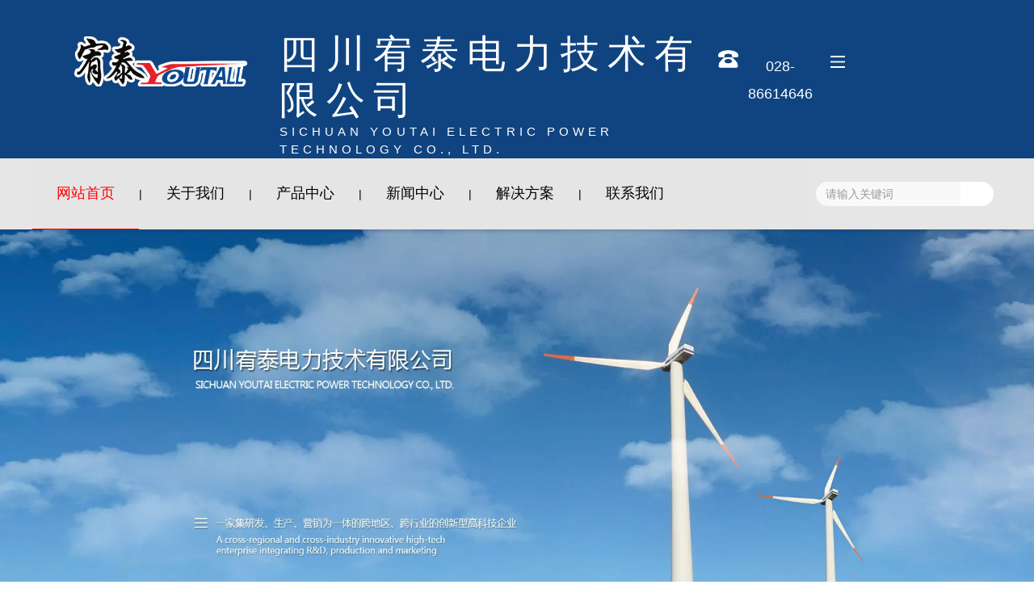

--- FILE ---
content_type: text/html; charset=UTF-8
request_url: https://youtalldl.com/
body_size: 25583
content:
<!DOCTYPE html>
<html lang="cn">
<head>
    <meta charset="utf-8">
    <!-- 360浏览器使用极速模式渲染 -->
    <meta name=renderer content=webkit>
    <meta http-equiv=X-UA-Compatible content="IE=edge,chrome=1">
    <meta name="viewport" content="width=device-width, initial-scale=1, user-scalable=no">
    <link rel="icon" href="//cdn.fuwucms.com/a/369260142801/files/af778b638392c00c0de57b598dbf0db8.png">
    <title>四川宥泰电力技术有限公司</title>
    <meta name="keywords" content="低压开关设备,高压开关设备,变电站,四川宥泰电力技术有限公司"/>
    <meta name="description" content="&lt; 四川宥泰电力技术有限公司 &gt; 是一家集研发、生产、营销为一体的跨地区、跨行业的创新型高科技企业，专业从事输配电成套设备的研发、设计、制造、销售、安装、技术咨询服务等。公司长期致力于工业及民用输配电系统、轨道交通配电工程、节能减排工程、电能质量治理工程等领域的系统研究及成套设计，为用户提供智能运营、智能诊断、智能预警、能耗管控服务和绿色智慧能源综合解决方案。以先进的技术、一流的工艺和完善的售后服"/>
    <!-- 第三方头部js代码 开始-->
    
    <!-- 第三方头部js代码 结束-->
    <meta property="og:title" content="四川宥泰电力技术有限公司" />
<meta property="og:description" content="&lt; 四川宥泰电力技术有限公司 &gt; 是一家集研发、生产、营销为一体的跨地区、跨行业的创新型高科技企业，专业从事输配电成套设备的研发、设计、制造、销售、安装、技术咨询服务等。公司长期致力于工业及民用输配电系统、轨道交通配电工程、节能减排工程、电能质量治理工程等领域的系统研究及成套设计，为用户提供智能运营、智能诊断、智能预警、能耗管控服务和绿色智慧能源综合解决方案。以先进的技术、一流的工艺和完善的售后服" />
    <style id="css-variables">
    :root {
        --color: ;
        --font-size: px;
        --container-width: 1200px;
            --background-image: url("");
        --background-position-x: ;
        --background-position-y: ;
        --background-repeat: ;
        --background-attachment: ;
        --background-size: ;
        --background-color: #fff
    }
</style>
    <link href="//cdn.fuwucms.com/g/fontawesome/css/all.min.css" rel="stylesheet" type="text/css" media="all" />
    <script src="//cdn.fuwucms.com/g/jquery/3.6.0/jquery.js" type="text/javascript"></script>
    <link href="//cdn.fuwucms.com/c/1/vendor.css?bc590e1902fc08f0" rel="stylesheet" type="text/css" media="all" />
    <link href="//cdn.fuwucms.com/a/369260142801/t/assets/section.css?v=1bcbb8216db8cf8e1e047b4dfd867c5c" rel="stylesheet" type="text/css" media="all" />
        <script>
        var isFullpage = 0
    </script>
    <script>var app={"lang":"cn","defaultLang":"cn","site_name":"\u56db\u5ddd\u5ba5\u6cf0\u7535\u529b\u6280\u672f\u6709\u9650\u516c\u53f8","currentMode":"default","site_id":"369260142801","forbidCopy":false,"pageSetting":{"hideFooter":0,"hideHeader":0},"is_template":0};</script>
</head>

<!--[if lt IE 10]>
<body>
<div class="noie">
    您现在使用的是旧版本的 IE 浏览器，为了您能更好及完整体验该系统的所有功能，请尽快升级您的浏览器！
</div>
<![endif]-->
<body class="page-1474  fullpage-">
<!-- content -->
<div data-id="8zjmr1ox" data-section_type="box"  class="lanyun-section lanyun-section-box lanyun-section-8zjmr1ox  lanyun-section-hidden-mobile"><div
        data-aos="none"
    data-aos-delay=""
    data-aos-duration=""
    data-aos-easing=""
        class="lanyun-widget-container full-width height-"
    data-id="8zjmr1ox"
    data-section_type="box"
    >
    <div class="lanyun-box-container ">
        <div data-id="wh5ojpli" data-section_type="column" data-col="4" class="lanyun-section lanyun-section-column lanyun-section-wh5ojpli "><div
        data-aos="none"
    data-aos-delay=""
    data-aos-duration=""
    data-aos-easing=""
        class="lanyun-widget-container"
>
    
</div>

</div><div data-id="b593057t" data-section_type="column" data-col="4" class="lanyun-section lanyun-section-column lanyun-section-b593057t  lanyun-section-hidden-mobile"><div
        data-aos="flip-left"
    data-aos-delay=""
    data-aos-duration="500"
    data-aos-easing="ease"
        class="lanyun-widget-container"
>
    <div data-id="lfdfp6ar" data-section_type="img"  class="lanyun-section lanyun-section-img lanyun-section-lfdfp6ar "><div
    class="
    lanyun-widget-container
        "
        data-aos="none"
    data-aos-delay=""
    data-aos-duration=""
    data-aos-easing=""
    >
            <a
                        class="lanyun-img-wrap"
        >
            <img class="lanyun-img" src="//cdn.fuwucms.com/a/369260142801/files/9244bb3b2f67ff5879e4636737290bc8.png?image_process=format,webp" alt="" />
        </a>
    </div>
</div>
</div>

</div><div data-id="t6fl9mfi" data-section_type="column" data-col="4" class="lanyun-section lanyun-section-column lanyun-section-t6fl9mfi  lanyun-section-hidden-mobile"><div
        data-aos="fade"
    data-aos-delay=""
    data-aos-duration="1000"
    data-aos-easing="ease-out"
        class="lanyun-widget-container"
>
    <div data-id="ih8rfbwg" data-section_type="text"  class="lanyun-section lanyun-section-text lanyun-section-ih8rfbwg "><div
        data-aos="none"
    data-aos-delay=""
    data-aos-duration=""
    data-aos-easing=""
        class="lanyun-widget-container"
>
        <div class="lanyun-text text-direction">
        <p style="text-align: left;" data-mce-style="text-align: left;">四川宥泰电力技术有限公司</p>
    </div>
    </div>

</div><div data-id="6zcph218" data-section_type="text"  class="lanyun-section lanyun-section-text lanyun-section-6zcph218 "><div
        data-aos="none"
    data-aos-delay=""
    data-aos-duration=""
    data-aos-easing=""
        class="lanyun-widget-container"
>
        <div class="lanyun-text text-direction">
        <p style="text-align: left;" data-mce-style="text-align: left;">SICHUAN YOUTAI ELECTRIC POWER TECHNOLOGY CO., LTD.</p>
    </div>
    </div>

</div>
</div>

</div><div data-id="lki6cpjh" data-section_type="column" data-col="4" class="lanyun-section lanyun-section-column lanyun-section-lki6cpjh  lanyun-section-hidden-mobile"><div
        data-aos="slide-left"
    data-aos-delay=""
    data-aos-duration="1000"
    data-aos-easing="ease"
        class="lanyun-widget-container"
>
    <div data-id="rg5wufib" data-section_type="inner-box"  class="lanyun-section lanyun-section-inner-box lanyun-section-rg5wufib "><div
    class="lanyun-widget-container lanyun-box-container "
        data-aos="none"
    data-aos-delay=""
    data-aos-duration=""
    data-aos-easing=""
    >
    <div data-id="poc1ce5a" data-section_type="column" data-col="4" class="lanyun-section lanyun-section-column lanyun-section-poc1ce5a "><div
        data-aos="none"
    data-aos-delay=""
    data-aos-duration=""
    data-aos-easing=""
        class="lanyun-widget-container"
>
    <div data-id="ohvjf8dc" data-section_type="img"  class="lanyun-section lanyun-section-img lanyun-section-ohvjf8dc "><div
    class="
    lanyun-widget-container
        "
        data-aos="none"
    data-aos-delay=""
    data-aos-duration=""
    data-aos-easing=""
    >
            <a
                        class="lanyun-img-wrap"
        >
            <img class="lanyun-img" src="//cdn.fuwucms.com/a/369260142801/files/4ab8d99d3fb049950f5b33d9295f6737.png?image_process=format,webp" alt="" />
        </a>
    </div>
</div>
</div>

</div><div data-id="hvyh8244" data-section_type="column" data-col="4" class="lanyun-section lanyun-section-column lanyun-section-hvyh8244 "><div
        data-aos="none"
    data-aos-delay=""
    data-aos-duration=""
    data-aos-easing=""
        class="lanyun-widget-container"
>
    <div data-id="02bsdu5e" data-section_type="text"  class="lanyun-section lanyun-section-text lanyun-section-02bsdu5e "><div
        data-aos="none"
    data-aos-delay=""
    data-aos-duration=""
    data-aos-easing=""
        class="lanyun-widget-container"
>
        <div class="lanyun-text text-direction">
        <p style="text-align: center;" data-mce-style="text-align: center;">028-86614646</p>
    </div>
    </div>

</div>
</div>

</div><div data-id="8kis8ea9" data-section_type="column" data-col="4" class="lanyun-section lanyun-section-column lanyun-section-8kis8ea9 "><div
        data-aos="none"
    data-aos-delay=""
    data-aos-duration=""
    data-aos-easing=""
        class="lanyun-widget-container"
>
    <div data-id="2yrbl59m" data-section_type="img"  class="lanyun-section lanyun-section-img lanyun-section-2yrbl59m "><div
    class="
    lanyun-widget-container
        "
        data-aos="none"
    data-aos-delay=""
    data-aos-duration=""
    data-aos-easing=""
    >
            <a
                        class="lanyun-img-wrap"
        >
            <img class="lanyun-img" src="//cdn.fuwucms.com/a/369260142801/files/beadb9de6e9b9345e74852c59120665a.png?image_process=format,webp" alt="" />
        </a>
    </div>
</div>
</div>

</div><div data-id="0dc9qqby" data-section_type="column" data-col="4" class="lanyun-section lanyun-section-column lanyun-section-0dc9qqby "><div
        data-aos="none"
    data-aos-delay=""
    data-aos-duration=""
    data-aos-easing=""
        class="lanyun-widget-container"
>
    
</div>

</div>
</div>
</div>
</div>

</div>
    </div>
</div>

</div><div data-id="d9vgkyoq" data-section_type="box"  class="lanyun-section lanyun-section-box lanyun-section-d9vgkyoq is-fix lanyun-section-hidden-mobile"><div
        data-aos="none"
    data-aos-delay=""
    data-aos-duration=""
    data-aos-easing=""
        class="lanyun-widget-container pane height-default"
    data-id="d9vgkyoq"
    data-section_type="box"
    >
    <div class="lanyun-box-container align-items-center">
        <div data-id="sv75e9xp" data-section_type="column" data-col="2" class="lanyun-section lanyun-section-column lanyun-section-sv75e9xp "><div
        data-aos="fade"
    data-aos-delay=""
    data-aos-duration="1000"
    data-aos-easing="ease-out"
        class="lanyun-widget-container"
>
    <div data-id="lnm31nqj" data-section_type="nav"  class="lanyun-section lanyun-section-nav lanyun-section-lnm31nqj "><div
    class="lanyun-widget-container
        lanyun-row-4
    lanyun-row-mobile-1
    lanyun-row-ipad-2
        "

>
    <div class="direction-h ">
        <div class="mobile-nav-mobileIcon jq-toggler lanyun-mobile-wrap" target=".lanyun-section-lnm31nqj .lanyun-nav-first">
            <i class="fas fa-bars lanyun-mobile-open"></i>
            <i class="fas fa-times lanyun-mobile-close"></i>
        </div>
        <ul class="lanyun-nav-first lanyun-dropdown-panel">
                            <li class="lanyun-nav-first-item ">
                                        <a
                        class="lanyun-nav-first-name text-direction"
                        href="https://youtalldl.com" target="_blank"                    >
                                                网站首页
                                            </a>
                                    </li>
                                    <div class="lanyun-decollator">
        |
    </div>


                                            <li class="lanyun-nav-first-item ">
                                        <div class="lanyun-nav-first-icon">
                                        <a
                        class="lanyun-nav-first-name text-direction"
                        href="https://youtalldl.com/428" target="_blank"                    >
                                                关于我们
                                            </a>
                                            <i class="mobile-dropdown icon fas fa-chevron-down"></i>
                    </div>
                        <ul class="lanyun-nav-second">
                                                            <li class="lanyun-nav-second-item">
                                                                        <a
                                        class="lanyun-nav-second-name text-direction"
                                        href="https://youtalldl.com/428"                                     >
                                                                                <p>公司简介</p>
                                                                            </a>
                                                                    </li>
                                                            <li class="lanyun-nav-second-item">
                                                                        <a
                                        class="lanyun-nav-second-name text-direction"
                                        href="https://youtalldl.com/492"                                     >
                                                                                <p>公司资质</p>
                                                                            </a>
                                                                    </li>
                                                            <li class="lanyun-nav-second-item">
                                                                        <a
                                        class="lanyun-nav-second-name text-direction"
                                        href="https://youtalldl.com/428"                                     >
                                                                                <p>企业文化</p>
                                                                            </a>
                                                                    </li>
                                                            <li class="lanyun-nav-second-item">
                                                                        <a
                                        class="lanyun-nav-second-name text-direction"
                                        href="https://youtalldl.com/message"                                     >
                                                                                <p>在线留言</p>
                                                                            </a>
                                                                    </li>
                                                    </ul>
                                    </li>
                                    <div class="lanyun-decollator">
        |
    </div>


                                            <li class="lanyun-nav-first-item ">
                                        <div class="lanyun-nav-first-icon">
                                        <a
                        class="lanyun-nav-first-name text-direction"
                        href="https://youtalldl.com/product" target="_blank"                    >
                                                产品中心
                                            </a>
                                            <i class="mobile-dropdown icon fas fa-chevron-down"></i>
                    </div>
                        <ul class="lanyun-nav-second">
                                                            <li class="lanyun-nav-second-item">
                                                                        <div class="lanyun-nav-second-icon">
                                                                        <a
                                        class="lanyun-nav-second-name text-direction"
                                        href="https://youtalldl.com/product/27"                                     >
                                                                                <p>高压开关设备</p>
                                                                                <i class="pc-dropdown icon fas fa-angle-right"></i>
                                                                            </a>
                                                                            <i class="mobile-dropdown icon fas fa-angle-right"></i>
                                    </div>
                                        <ul class="lanyun-nav-third nav-taggle">
                                                                                            <li class="lanyun-nav-third-item">
                                                    <a
                                                        class="lanyun-nav-third-name text-direction"
                                                        href="https://youtalldl.com/product/19.html"                                                     >
                                                                                                                XGW□-12（SF6气体绝缘环网开关设备）一二次融合环网箱
                                                    </a>
                                                </li>
                                                                                            <li class="lanyun-nav-third-item">
                                                    <a
                                                        class="lanyun-nav-third-name text-direction"
                                                        href="https://youtalldl.com/product/27.html"                                                     >
                                                                                                                YTS-12 SF6气体绝缘环网开关设备
                                                    </a>
                                                </li>
                                                                                            <li class="lanyun-nav-third-item">
                                                    <a
                                                        class="lanyun-nav-third-name text-direction"
                                                        href="https://youtalldl.com/product/28.html"                                                     >
                                                                                                                KYN28-12 铠装移开式交流金属封闭开关设备
                                                    </a>
                                                </li>
                                                                                            <li class="lanyun-nav-third-item">
                                                    <a
                                                        class="lanyun-nav-third-name text-direction"
                                                        href="https://youtalldl.com/product/29.html"                                                     >
                                                                                                                KYN61-40.5  铠装移开式交流金属封闭开关设备
                                                    </a>
                                                </li>
                                                                                            <li class="lanyun-nav-third-item">
                                                    <a
                                                        class="lanyun-nav-third-name text-direction"
                                                        href="https://youtalldl.com/product/30.html"                                                     >
                                                                                                                XGN□-12 式固定交流金属封闭开关设备
                                                    </a>
                                                </li>
                                                                                            <li class="lanyun-nav-third-item">
                                                    <a
                                                        class="lanyun-nav-third-name text-direction"
                                                        href="https://youtalldl.com/product/31.html"                                                     >
                                                                                                                HXGN□-12 箱式固定式金属封闭开关设备
                                                    </a>
                                                </li>
                                                                                    </ul>
                                                                    </li>
                                                            <li class="lanyun-nav-second-item">
                                                                        <div class="lanyun-nav-second-icon">
                                                                        <a
                                        class="lanyun-nav-second-name text-direction"
                                        href="https://youtalldl.com/product/28"                                     >
                                                                                <p>箱式变电站</p>
                                                                                <i class="pc-dropdown icon fas fa-angle-right"></i>
                                                                            </a>
                                                                            <i class="mobile-dropdown icon fas fa-angle-right"></i>
                                    </div>
                                        <ul class="lanyun-nav-third nav-taggle">
                                                                                            <li class="lanyun-nav-third-item">
                                                    <a
                                                        class="lanyun-nav-third-name text-direction"
                                                        href="https://youtalldl.com/product/32.html"                                                     >
                                                                                                                DFW 电缆分接箱（欧式）
                                                    </a>
                                                </li>
                                                                                            <li class="lanyun-nav-third-item">
                                                    <a
                                                        class="lanyun-nav-third-name text-direction"
                                                        href="https://youtalldl.com/product/33.html"                                                     >
                                                                                                                DFW 电缆分接箱（美式）
                                                    </a>
                                                </li>
                                                                                            <li class="lanyun-nav-third-item">
                                                    <a
                                                        class="lanyun-nav-third-name text-direction"
                                                        href="https://youtalldl.com/product/34.html"                                                     >
                                                                                                                DFW 带开关电缆分接箱（开闭所）
                                                    </a>
                                                </li>
                                                                                            <li class="lanyun-nav-third-item">
                                                    <a
                                                        class="lanyun-nav-third-name text-direction"
                                                        href="https://youtalldl.com/product/35.html"                                                     >
                                                                                                                YB□-120.4 户外预装式变电站（欧式）
                                                    </a>
                                                </li>
                                                                                            <li class="lanyun-nav-third-item">
                                                    <a
                                                        class="lanyun-nav-third-name text-direction"
                                                        href="https://youtalldl.com/product/36.html"                                                     >
                                                                                                                YB□-120.4 户外预装式变电站（美式）
                                                    </a>
                                                </li>
                                                                                    </ul>
                                                                    </li>
                                                            <li class="lanyun-nav-second-item">
                                                                        <div class="lanyun-nav-second-icon">
                                                                        <a
                                        class="lanyun-nav-second-name text-direction"
                                        href="https://youtalldl.com/product/29"                                     >
                                                                                <p>低压开关设备</p>
                                                                                <i class="pc-dropdown icon fas fa-angle-right"></i>
                                                                            </a>
                                                                            <i class="mobile-dropdown icon fas fa-angle-right"></i>
                                    </div>
                                        <ul class="lanyun-nav-third nav-taggle">
                                                                                            <li class="lanyun-nav-third-item">
                                                    <a
                                                        class="lanyun-nav-third-name text-direction"
                                                        href="https://youtalldl.com/product/37.html"                                                     >
                                                                                                                GCS 低压抽出式成套开关设备
                                                    </a>
                                                </li>
                                                                                            <li class="lanyun-nav-third-item">
                                                    <a
                                                        class="lanyun-nav-third-name text-direction"
                                                        href="https://youtalldl.com/product/38.html"                                                     >
                                                                                                                MNS 低压抽出式开关设备
                                                    </a>
                                                </li>
                                                                                            <li class="lanyun-nav-third-item">
                                                    <a
                                                        class="lanyun-nav-third-name text-direction"
                                                        href="https://youtalldl.com/product/39.html"                                                     >
                                                                                                                GCK 低压抽出式成套开关设备
                                                    </a>
                                                </li>
                                                                                            <li class="lanyun-nav-third-item">
                                                    <a
                                                        class="lanyun-nav-third-name text-direction"
                                                        href="https://youtalldl.com/product/40.html"                                                     >
                                                                                                                GGD 低压成套开关设备
                                                    </a>
                                                </li>
                                                                                            <li class="lanyun-nav-third-item">
                                                    <a
                                                        class="lanyun-nav-third-name text-direction"
                                                        href="https://youtalldl.com/product/41.html"                                                     >
                                                                                                                GGJ 低压无功功率补偿装置
                                                    </a>
                                                </li>
                                                                                            <li class="lanyun-nav-third-item">
                                                    <a
                                                        class="lanyun-nav-third-name text-direction"
                                                        href="https://youtalldl.com/product/42.html"                                                     >
                                                                                                                XL 低压配电柜
                                                    </a>
                                                </li>
                                                                                            <li class="lanyun-nav-third-item">
                                                    <a
                                                        class="lanyun-nav-third-name text-direction"
                                                        href="https://youtalldl.com/product/43.html"                                                     >
                                                                                                                XM 照明配电箱
                                                    </a>
                                                </li>
                                                                                            <li class="lanyun-nav-third-item">
                                                    <a
                                                        class="lanyun-nav-third-name text-direction"
                                                        href="https://youtalldl.com/product/44.html"                                                     >
                                                                                                                JXF 低压配电箱
                                                    </a>
                                                </li>
                                                                                    </ul>
                                                                    </li>
                                                    </ul>
                                    </li>
                                    <div class="lanyun-decollator">
        |
    </div>


                                            <li class="lanyun-nav-first-item ">
                                        <div class="lanyun-nav-first-icon">
                                        <a
                        class="lanyun-nav-first-name text-direction"
                        href="https://youtalldl.com/news" target="_blank"                    >
                                                新闻中心
                                            </a>
                                            <i class="mobile-dropdown icon fas fa-chevron-down"></i>
                    </div>
                        <ul class="lanyun-nav-second">
                                                            <li class="lanyun-nav-second-item">
                                                                        <a
                                        class="lanyun-nav-second-name text-direction"
                                        href="https://youtalldl.com/news/5"                                     >
                                                                                <p>新闻资讯</p>
                                                                            </a>
                                                                    </li>
                                                            <li class="lanyun-nav-second-item">
                                                                        <a
                                        class="lanyun-nav-second-name text-direction"
                                        href="https://youtalldl.com/news/4"                                     >
                                                                                <p>公司活动</p>
                                                                            </a>
                                                                    </li>
                                                    </ul>
                                    </li>
                                    <div class="lanyun-decollator">
        |
    </div>


                                            <li class="lanyun-nav-first-item ">
                                        <div class="lanyun-nav-first-icon">
                                        <a
                        class="lanyun-nav-first-name text-direction"
                        href="https://youtalldl.com/602" target="_blank"                    >
                                                解决方案
                                            </a>
                                            <i class="mobile-dropdown icon fas fa-chevron-down"></i>
                    </div>
                        <ul class="lanyun-nav-second">
                                                            <li class="lanyun-nav-second-item">
                                                                        <a
                                        class="lanyun-nav-second-name text-direction"
                                        href="https://youtalldl.com/603"                                     >
                                                                                <p>水力发电</p>
                                                                            </a>
                                                                    </li>
                                                            <li class="lanyun-nav-second-item">
                                                                        <a
                                        class="lanyun-nav-second-name text-direction"
                                        href="https://youtalldl.com/604"                                     >
                                                                                <p>石油勘察</p>
                                                                            </a>
                                                                    </li>
                                                            <li class="lanyun-nav-second-item">
                                                                        <a
                                        class="lanyun-nav-second-name text-direction"
                                        href="https://youtalldl.com/605"                                     >
                                                                                <p>石油化工</p>
                                                                            </a>
                                                                    </li>
                                                            <li class="lanyun-nav-second-item">
                                                                        <a
                                        class="lanyun-nav-second-name text-direction"
                                        href="https://youtalldl.com/606"                                     >
                                                                                <p>交通运输</p>
                                                                            </a>
                                                                    </li>
                                                            <li class="lanyun-nav-second-item">
                                                                        <a
                                        class="lanyun-nav-second-name text-direction"
                                        href="https://youtalldl.com/607"                                     >
                                                                                <p>煤矿开采</p>
                                                                            </a>
                                                                    </li>
                                                            <li class="lanyun-nav-second-item">
                                                                        <a
                                        class="lanyun-nav-second-name text-direction"
                                        href="https://youtalldl.com/608"                                     >
                                                                                <p>电力传输</p>
                                                                            </a>
                                                                    </li>
                                                    </ul>
                                    </li>
                                    <div class="lanyun-decollator">
        |
    </div>


                                            <li class="lanyun-nav-first-item ">
                                        <div class="lanyun-nav-first-icon">
                                        <a
                        class="lanyun-nav-first-name text-direction"
                        href="https://youtalldl.com/429" target="_blank"                    >
                                                联系我们
                                            </a>
                                            <i class="mobile-dropdown icon fas fa-chevron-down"></i>
                    </div>
                        <ul class="lanyun-nav-second">
                                                            <li class="lanyun-nav-second-item">
                                                                        <a
                                        class="lanyun-nav-second-name text-direction"
                                        href="https://youtalldl.com/429"                                     >
                                                                                <p>公司地址</p>
                                                                            </a>
                                                                    </li>
                                                            <li class="lanyun-nav-second-item">
                                                                        <a
                                        class="lanyun-nav-second-name text-direction"
                                        href="https://youtalldl.com/429"                                     >
                                                                                <p>联系方式</p>
                                                                            </a>
                                                                    </li>
                                                    </ul>
                                    </li>
                                    <div class="lanyun-decollator">
        |
    </div>


                                    </ul>
    </div>
</div>
</div>
</div>

</div><div data-id="4xq8o6tf" data-section_type="column" data-col="2" class="lanyun-section lanyun-section-column lanyun-section-4xq8o6tf "><div
        data-aos="fade"
    data-aos-delay=""
    data-aos-duration="1000"
    data-aos-easing="ease-out"
        class="lanyun-widget-container"
>
    <div data-id="wfj3qb78" data-section_type="search"  class="lanyun-section lanyun-section-search lanyun-section-wfj3qb78 "><div
        data-aos="none"
        class="lanyun-widget-container lanyun-search-default mobile-popup-default"
>
    <div
        class=""
    >
        <div class="pc-style">
            <form action="https://youtalldl.com/search" method="get" novalidate="novalidate">
                                <span class="lanyun-search-mobile-open text-direction">
                                        <i class="fas fa-search"></i>
                                    </span>
                <span class="lanyun-search-mobile-close">
                    <i class="fas fa-times"></i>
                </span>
                                                <div class="input-search-wrap">
                    <input
                        class="lanyun-search-input"
                        type="text"
                        name="keyword"
                        placeholder="请输入关键词"
                    >
                    <button
                        class="lanyun-search-btn text-direction"
                        type="submit"
                    >
                                                <i class="fas fa-search"></i>
                                            </button>
                </div>
                            </form>
        </div>

        <div class="mobile-style">
            <form action="https://youtalldl.com/search" method="get" novalidate="novalidate">
                <span class="lanyun-search-btn text-direction">
                                    <i class="fas fa-search"></i>
                                </span>
                <div class="lanyun-search-full-wrap">
                    <input
                        class="lanyun-search-input"
                        type="text"
                        name="keyword"
                        placeholder="请输入关键词"
                    >
                    <span class="close-screen"><i class="fas fa-times"></i></span>
                </div>
            </form>
        </div>
    </div>
</div>

</div>
</div>

</div>
    </div>
</div>

</div><div data-id="ev8k02jo" data-section_type="box"  class="lanyun-section lanyun-section-box lanyun-section-ev8k02jo "><div
        data-aos="none"
    data-aos-delay=""
    data-aos-duration=""
    data-aos-easing=""
        class="lanyun-widget-container pane height-"
    data-id="ev8k02jo"
    data-section_type="box"
    >
    <div class="lanyun-box-container ">
        <div data-id="lgm2jaha" data-section_type="column" data-col="1" class="lanyun-section lanyun-section-column lanyun-section-lgm2jaha  lanyun-section-hidden-desktop lanyun-section-hidden-ipad"><div
        data-aos="none"
    data-aos-delay=""
    data-aos-duration=""
    data-aos-easing=""
        class="lanyun-widget-container"
>
    <div data-id="06thoz0l" data-section_type="inner-box"  class="lanyun-section lanyun-section-inner-box lanyun-section-06thoz0l "><div
    class="lanyun-widget-container lanyun-box-container align-items-center"
        data-aos="none"
    data-aos-delay=""
    data-aos-duration=""
    data-aos-easing=""
    >
    <div data-id="lntav5u9" data-section_type="column" data-col="3" class="lanyun-section lanyun-section-column lanyun-section-lntav5u9 "><div
        data-aos="none"
    data-aos-delay=""
    data-aos-duration=""
    data-aos-easing=""
        class="lanyun-widget-container"
>
    <div data-id="1tst4h03" data-section_type="img"  class="lanyun-section lanyun-section-img lanyun-section-1tst4h03 "><div
    class="
    lanyun-widget-container
        "
        data-aos="none"
    data-aos-delay=""
    data-aos-duration=""
    data-aos-easing=""
    >
            <a
                        class="lanyun-img-wrap"
        >
            <img class="lanyun-img" src="//cdn.fuwucms.com/a/369260142801/files/9244bb3b2f67ff5879e4636737290bc8.png?image_process=format,webp" alt="" />
        </a>
    </div>
</div>
</div>

</div><div data-id="hmrz2jvb" data-section_type="column" data-col="3" class="lanyun-section lanyun-section-column lanyun-section-hmrz2jvb "><div
        data-aos="none"
    data-aos-delay=""
    data-aos-duration=""
    data-aos-easing=""
        class="lanyun-widget-container"
>
    
</div>

</div><div data-id="4ydyt69e" data-section_type="column" data-col="3" class="lanyun-section lanyun-section-column lanyun-section-4ydyt69e "><div
        data-aos="none"
    data-aos-delay=""
    data-aos-duration=""
    data-aos-easing=""
        class="lanyun-widget-container"
>
    <div data-id="03tslwr3" data-section_type="nav"  class="lanyun-section lanyun-section-nav lanyun-section-03tslwr3 "><div
    class="lanyun-widget-container
        lanyun-row-4
    lanyun-row-mobile-1
    lanyun-row-ipad-2
        "

>
    <div class="direction-h ">
        <div class="mobile-nav-mobileIcon jq-toggler lanyun-mobile-wrap" target=".lanyun-section-03tslwr3 .lanyun-nav-first">
            <i class="fas fa-bars lanyun-mobile-open"></i>
            <i class="fas fa-times lanyun-mobile-close"></i>
        </div>
        <ul class="lanyun-nav-first lanyun-dropdown-panel">
                            <li class="lanyun-nav-first-item ">
                                        <a
                        class="lanyun-nav-first-name text-direction"
                        href="https://youtalldl.com" target="_blank"                    >
                                                网站首页
                                            </a>
                                    </li>
                                    <div class="lanyun-decollator">
        |
    </div>


                                            <li class="lanyun-nav-first-item ">
                                        <div class="lanyun-nav-first-icon">
                                        <a
                        class="lanyun-nav-first-name text-direction"
                        href="https://youtalldl.com/428" target="_blank"                    >
                                                关于我们
                                            </a>
                                            <i class="mobile-dropdown icon fas fa-chevron-down"></i>
                    </div>
                        <ul class="lanyun-nav-second">
                                                            <li class="lanyun-nav-second-item">
                                                                        <a
                                        class="lanyun-nav-second-name text-direction"
                                        href="https://youtalldl.com/428"                                     >
                                                                                <p>公司简介</p>
                                                                            </a>
                                                                    </li>
                                                            <li class="lanyun-nav-second-item">
                                                                        <a
                                        class="lanyun-nav-second-name text-direction"
                                        href="https://youtalldl.com/492"                                     >
                                                                                <p>公司资质</p>
                                                                            </a>
                                                                    </li>
                                                            <li class="lanyun-nav-second-item">
                                                                        <a
                                        class="lanyun-nav-second-name text-direction"
                                        href="https://youtalldl.com/428"                                     >
                                                                                <p>企业文化</p>
                                                                            </a>
                                                                    </li>
                                                            <li class="lanyun-nav-second-item">
                                                                        <a
                                        class="lanyun-nav-second-name text-direction"
                                        href="https://youtalldl.com/message"                                     >
                                                                                <p>在线留言</p>
                                                                            </a>
                                                                    </li>
                                                    </ul>
                                    </li>
                                    <div class="lanyun-decollator">
        |
    </div>


                                            <li class="lanyun-nav-first-item ">
                                        <div class="lanyun-nav-first-icon">
                                        <a
                        class="lanyun-nav-first-name text-direction"
                        href="https://youtalldl.com/product" target="_blank"                    >
                                                产品中心
                                            </a>
                                            <i class="mobile-dropdown icon fas fa-chevron-down"></i>
                    </div>
                        <ul class="lanyun-nav-second">
                                                            <li class="lanyun-nav-second-item">
                                                                        <div class="lanyun-nav-second-icon">
                                                                        <a
                                        class="lanyun-nav-second-name text-direction"
                                        href="https://youtalldl.com/product/27"                                     >
                                                                                <p>高压开关设备</p>
                                                                                <i class="pc-dropdown icon fas fa-angle-right"></i>
                                                                            </a>
                                                                            <i class="mobile-dropdown icon fas fa-angle-right"></i>
                                    </div>
                                        <ul class="lanyun-nav-third nav-taggle">
                                                                                            <li class="lanyun-nav-third-item">
                                                    <a
                                                        class="lanyun-nav-third-name text-direction"
                                                        href="https://youtalldl.com/product/19.html"                                                     >
                                                                                                                XGW□-12（SF6气体绝缘环网开关设备）一二次融合环网箱
                                                    </a>
                                                </li>
                                                                                            <li class="lanyun-nav-third-item">
                                                    <a
                                                        class="lanyun-nav-third-name text-direction"
                                                        href="https://youtalldl.com/product/27.html"                                                     >
                                                                                                                YTS-12 SF6气体绝缘环网开关设备
                                                    </a>
                                                </li>
                                                                                            <li class="lanyun-nav-third-item">
                                                    <a
                                                        class="lanyun-nav-third-name text-direction"
                                                        href="https://youtalldl.com/product/28.html"                                                     >
                                                                                                                KYN28-12 铠装移开式交流金属封闭开关设备
                                                    </a>
                                                </li>
                                                                                            <li class="lanyun-nav-third-item">
                                                    <a
                                                        class="lanyun-nav-third-name text-direction"
                                                        href="https://youtalldl.com/product/29.html"                                                     >
                                                                                                                KYN61-40.5  铠装移开式交流金属封闭开关设备
                                                    </a>
                                                </li>
                                                                                            <li class="lanyun-nav-third-item">
                                                    <a
                                                        class="lanyun-nav-third-name text-direction"
                                                        href="https://youtalldl.com/product/30.html"                                                     >
                                                                                                                XGN□-12 式固定交流金属封闭开关设备
                                                    </a>
                                                </li>
                                                                                            <li class="lanyun-nav-third-item">
                                                    <a
                                                        class="lanyun-nav-third-name text-direction"
                                                        href="https://youtalldl.com/product/31.html"                                                     >
                                                                                                                HXGN□-12 箱式固定式金属封闭开关设备
                                                    </a>
                                                </li>
                                                                                    </ul>
                                                                    </li>
                                                            <li class="lanyun-nav-second-item">
                                                                        <div class="lanyun-nav-second-icon">
                                                                        <a
                                        class="lanyun-nav-second-name text-direction"
                                        href="https://youtalldl.com/product/28"                                     >
                                                                                <p>箱式变电站</p>
                                                                                <i class="pc-dropdown icon fas fa-angle-right"></i>
                                                                            </a>
                                                                            <i class="mobile-dropdown icon fas fa-angle-right"></i>
                                    </div>
                                        <ul class="lanyun-nav-third nav-taggle">
                                                                                            <li class="lanyun-nav-third-item">
                                                    <a
                                                        class="lanyun-nav-third-name text-direction"
                                                        href="https://youtalldl.com/product/32.html"                                                     >
                                                                                                                DFW 电缆分接箱（欧式）
                                                    </a>
                                                </li>
                                                                                            <li class="lanyun-nav-third-item">
                                                    <a
                                                        class="lanyun-nav-third-name text-direction"
                                                        href="https://youtalldl.com/product/33.html"                                                     >
                                                                                                                DFW 电缆分接箱（美式）
                                                    </a>
                                                </li>
                                                                                            <li class="lanyun-nav-third-item">
                                                    <a
                                                        class="lanyun-nav-third-name text-direction"
                                                        href="https://youtalldl.com/product/34.html"                                                     >
                                                                                                                DFW 带开关电缆分接箱（开闭所）
                                                    </a>
                                                </li>
                                                                                            <li class="lanyun-nav-third-item">
                                                    <a
                                                        class="lanyun-nav-third-name text-direction"
                                                        href="https://youtalldl.com/product/35.html"                                                     >
                                                                                                                YB□-120.4 户外预装式变电站（欧式）
                                                    </a>
                                                </li>
                                                                                            <li class="lanyun-nav-third-item">
                                                    <a
                                                        class="lanyun-nav-third-name text-direction"
                                                        href="https://youtalldl.com/product/36.html"                                                     >
                                                                                                                YB□-120.4 户外预装式变电站（美式）
                                                    </a>
                                                </li>
                                                                                    </ul>
                                                                    </li>
                                                            <li class="lanyun-nav-second-item">
                                                                        <div class="lanyun-nav-second-icon">
                                                                        <a
                                        class="lanyun-nav-second-name text-direction"
                                        href="https://youtalldl.com/product/29"                                     >
                                                                                <p>低压开关设备</p>
                                                                                <i class="pc-dropdown icon fas fa-angle-right"></i>
                                                                            </a>
                                                                            <i class="mobile-dropdown icon fas fa-angle-right"></i>
                                    </div>
                                        <ul class="lanyun-nav-third nav-taggle">
                                                                                            <li class="lanyun-nav-third-item">
                                                    <a
                                                        class="lanyun-nav-third-name text-direction"
                                                        href="https://youtalldl.com/product/37.html"                                                     >
                                                                                                                GCS 低压抽出式成套开关设备
                                                    </a>
                                                </li>
                                                                                            <li class="lanyun-nav-third-item">
                                                    <a
                                                        class="lanyun-nav-third-name text-direction"
                                                        href="https://youtalldl.com/product/38.html"                                                     >
                                                                                                                MNS 低压抽出式开关设备
                                                    </a>
                                                </li>
                                                                                            <li class="lanyun-nav-third-item">
                                                    <a
                                                        class="lanyun-nav-third-name text-direction"
                                                        href="https://youtalldl.com/product/39.html"                                                     >
                                                                                                                GCK 低压抽出式成套开关设备
                                                    </a>
                                                </li>
                                                                                            <li class="lanyun-nav-third-item">
                                                    <a
                                                        class="lanyun-nav-third-name text-direction"
                                                        href="https://youtalldl.com/product/40.html"                                                     >
                                                                                                                GGD 低压成套开关设备
                                                    </a>
                                                </li>
                                                                                            <li class="lanyun-nav-third-item">
                                                    <a
                                                        class="lanyun-nav-third-name text-direction"
                                                        href="https://youtalldl.com/product/41.html"                                                     >
                                                                                                                GGJ 低压无功功率补偿装置
                                                    </a>
                                                </li>
                                                                                            <li class="lanyun-nav-third-item">
                                                    <a
                                                        class="lanyun-nav-third-name text-direction"
                                                        href="https://youtalldl.com/product/42.html"                                                     >
                                                                                                                XL 低压配电柜
                                                    </a>
                                                </li>
                                                                                            <li class="lanyun-nav-third-item">
                                                    <a
                                                        class="lanyun-nav-third-name text-direction"
                                                        href="https://youtalldl.com/product/43.html"                                                     >
                                                                                                                XM 照明配电箱
                                                    </a>
                                                </li>
                                                                                            <li class="lanyun-nav-third-item">
                                                    <a
                                                        class="lanyun-nav-third-name text-direction"
                                                        href="https://youtalldl.com/product/44.html"                                                     >
                                                                                                                JXF 低压配电箱
                                                    </a>
                                                </li>
                                                                                    </ul>
                                                                    </li>
                                                    </ul>
                                    </li>
                                    <div class="lanyun-decollator">
        |
    </div>


                                            <li class="lanyun-nav-first-item ">
                                        <div class="lanyun-nav-first-icon">
                                        <a
                        class="lanyun-nav-first-name text-direction"
                        href="https://youtalldl.com/news" target="_blank"                    >
                                                新闻中心
                                            </a>
                                            <i class="mobile-dropdown icon fas fa-chevron-down"></i>
                    </div>
                        <ul class="lanyun-nav-second">
                                                            <li class="lanyun-nav-second-item">
                                                                        <a
                                        class="lanyun-nav-second-name text-direction"
                                        href="https://youtalldl.com/news/5"                                     >
                                                                                <p>新闻资讯</p>
                                                                            </a>
                                                                    </li>
                                                            <li class="lanyun-nav-second-item">
                                                                        <a
                                        class="lanyun-nav-second-name text-direction"
                                        href="https://youtalldl.com/news/4"                                     >
                                                                                <p>公司活动</p>
                                                                            </a>
                                                                    </li>
                                                    </ul>
                                    </li>
                                    <div class="lanyun-decollator">
        |
    </div>


                                            <li class="lanyun-nav-first-item ">
                                        <div class="lanyun-nav-first-icon">
                                        <a
                        class="lanyun-nav-first-name text-direction"
                        href="https://youtalldl.com/602" target="_blank"                    >
                                                解决方案
                                            </a>
                                            <i class="mobile-dropdown icon fas fa-chevron-down"></i>
                    </div>
                        <ul class="lanyun-nav-second">
                                                            <li class="lanyun-nav-second-item">
                                                                        <a
                                        class="lanyun-nav-second-name text-direction"
                                        href="https://youtalldl.com/603"                                     >
                                                                                <p>水力发电</p>
                                                                            </a>
                                                                    </li>
                                                            <li class="lanyun-nav-second-item">
                                                                        <a
                                        class="lanyun-nav-second-name text-direction"
                                        href="https://youtalldl.com/604"                                     >
                                                                                <p>石油勘察</p>
                                                                            </a>
                                                                    </li>
                                                            <li class="lanyun-nav-second-item">
                                                                        <a
                                        class="lanyun-nav-second-name text-direction"
                                        href="https://youtalldl.com/605"                                     >
                                                                                <p>石油化工</p>
                                                                            </a>
                                                                    </li>
                                                            <li class="lanyun-nav-second-item">
                                                                        <a
                                        class="lanyun-nav-second-name text-direction"
                                        href="https://youtalldl.com/606"                                     >
                                                                                <p>交通运输</p>
                                                                            </a>
                                                                    </li>
                                                            <li class="lanyun-nav-second-item">
                                                                        <a
                                        class="lanyun-nav-second-name text-direction"
                                        href="https://youtalldl.com/607"                                     >
                                                                                <p>煤矿开采</p>
                                                                            </a>
                                                                    </li>
                                                            <li class="lanyun-nav-second-item">
                                                                        <a
                                        class="lanyun-nav-second-name text-direction"
                                        href="https://youtalldl.com/608"                                     >
                                                                                <p>电力传输</p>
                                                                            </a>
                                                                    </li>
                                                    </ul>
                                    </li>
                                    <div class="lanyun-decollator">
        |
    </div>


                                            <li class="lanyun-nav-first-item ">
                                        <div class="lanyun-nav-first-icon">
                                        <a
                        class="lanyun-nav-first-name text-direction"
                        href="https://youtalldl.com/429" target="_blank"                    >
                                                联系我们
                                            </a>
                                            <i class="mobile-dropdown icon fas fa-chevron-down"></i>
                    </div>
                        <ul class="lanyun-nav-second">
                                                            <li class="lanyun-nav-second-item">
                                                                        <a
                                        class="lanyun-nav-second-name text-direction"
                                        href="https://youtalldl.com/429"                                     >
                                                                                <p>公司地址</p>
                                                                            </a>
                                                                    </li>
                                                            <li class="lanyun-nav-second-item">
                                                                        <a
                                        class="lanyun-nav-second-name text-direction"
                                        href="https://youtalldl.com/429"                                     >
                                                                                <p>联系方式</p>
                                                                            </a>
                                                                    </li>
                                                    </ul>
                                    </li>
                                    <div class="lanyun-decollator">
        |
    </div>


                                    </ul>
    </div>
</div>
</div>
</div>

</div>
</div>
</div>
</div>

</div>
    </div>
</div>

</div><div data-id="0f6zlbkd" data-section_type="box"  class="lanyun-section lanyun-section-box lanyun-section-0f6zlbkd  lanyun-section-hidden-mobile"><div
        data-aos="none"
    data-aos-delay=""
    data-aos-duration=""
    data-aos-easing=""
        class="lanyun-widget-container full-width height-default"
    data-id="0f6zlbkd"
    data-section_type="box"
    >
    <div class="lanyun-box-container align-items-center">
        <div data-id="1fp68tdv" data-section_type="column" data-col="1" class="lanyun-section lanyun-section-column lanyun-section-1fp68tdv "><div
        data-aos="fade"
    data-aos-delay=""
    data-aos-duration="1500"
    data-aos-easing="ease-out"
        class="lanyun-widget-container"
>
    <div data-id="odg88r7a" data-section_type="carousel"  class="lanyun-section lanyun-section-carousel lanyun-section-odg88r7a "><div class="lanyun-widget-container
            dot-style-one    "
        data-aos="none"
    data-aos-delay=""
    data-aos-duration=""
    data-aos-easing=""
        >
    <div
        class="swiper-container"
        data-carousel="{&quot;effect&quot;:null,&quot;pagination&quot;:&quot;arrow&quot;,&quot;autoplay&quot;:true,&quot;speed&quot;:4000,&quot;mouseover&quot;:null}"
    >
        <div class="swiper-wrapper">
                        <div class="swiper-slide">
                <a
                    href="https://youtalldl.com/428"
                    target="_blank"                >
                                        <div
                        class="   lanyun-carousel-img"
                        style="background-image:url('//cdn.fuwucms.com/a/369260142801/files/dfdc21570ca4b390e9940a4258f19200.jpg?image_process=format,webp');"
                    >
                    </div>
                                        <div
                        class="lanyun-swiper-inner
                        lanyun-Hpos-flex-end                        lanyun-Vpos-flex-end                                                "
                    >
                        <div class="lanyun-text-wrap">
                                                                                                            </div>
                    </div>
                </a>
            </div>
                        <div class="swiper-slide">
                <a
                    href="https://youtalldl.com/product"
                    target="_blank"                >
                                        <div
                        class="   lanyun-carousel-img"
                        style="background-image:url('//cdn.fuwucms.com/a/369260142801/files/36dd26a97737980479c7b55b54545a35.jpg?image_process=format,webp');"
                    >
                    </div>
                                        <div
                        class="lanyun-swiper-inner
                                                                                                "
                    >
                        <div class="lanyun-text-wrap">
                                                                                                            </div>
                    </div>
                </a>
            </div>
                        <div class="swiper-slide">
                <a
                    href="https://youtalldl.com/product"
                    target="_blank"                >
                                        <div
                        class="   lanyun-carousel-img"
                        style="background-image:url('//cdn.fuwucms.com/a/369260142801/files/8501f1a232bbd69db56f6fbb17ee39de.jpg?image_process=format,webp');"
                    >
                    </div>
                                        <div
                        class="lanyun-swiper-inner
                                                                                                "
                    >
                        <div class="lanyun-text-wrap">
                                                                                                            </div>
                    </div>
                </a>
            </div>
                    </div>

                        <div class="swiper-button-prev lanyun-arrow">
            <i class="fas fa-chevron-left"></i>
        </div>
        <div class="swiper-button-next lanyun-arrow">
            <i class="fas fa-chevron-right"></i>
        </div>
            </div>
</div>
</div>
</div>

</div>
    </div>
</div>

</div><div data-id="brjvv7wn" data-section_type="box"  class="lanyun-section lanyun-section-box lanyun-section-brjvv7wn  lanyun-section-hidden-desktop lanyun-section-hidden-ipad"><div
        data-aos="none"
    data-aos-delay=""
    data-aos-duration=""
    data-aos-easing=""
        class="lanyun-widget-container full-width height-"
    data-id="brjvv7wn"
    data-section_type="box"
    >
    <div class="lanyun-box-container ">
        <div data-id="uuoycc0o" data-section_type="column" data-col="1" class="lanyun-section lanyun-section-column lanyun-section-uuoycc0o "><div
        data-aos="none"
    data-aos-delay=""
    data-aos-duration=""
    data-aos-easing=""
        class="lanyun-widget-container"
>
    <div data-id="wc2eshii" data-section_type="carousel"  class="lanyun-section lanyun-section-carousel lanyun-section-wc2eshii "><div class="lanyun-widget-container
            dot-style-one    "
        data-aos="none"
    data-aos-delay=""
    data-aos-duration=""
    data-aos-easing=""
        >
    <div
        class="swiper-container"
        data-carousel="{&quot;effect&quot;:null,&quot;pagination&quot;:&quot;dot&quot;,&quot;autoplay&quot;:null,&quot;speed&quot;:5000,&quot;mouseover&quot;:null}"
    >
        <div class="swiper-wrapper">
                        <div class="swiper-slide">
                <a
                    href="https://youtalldl.com/428"
                                    >
                                        <div
                        class="   lanyun-carousel-img"
                        style="background-image:url('//cdn.fuwucms.com/a/369260142801/files/0d12fe85ac66790db8029ee89cb5e7b1.jpg?image_process=format,webp');"
                    >
                    </div>
                                        <div
                        class="lanyun-swiper-inner
                                                                                                "
                    >
                        <div class="lanyun-text-wrap">
                                                                                                            </div>
                    </div>
                </a>
            </div>
                        <div class="swiper-slide">
                <a
                    href="https://youtalldl.com/product"
                                    >
                                        <div
                        class="   lanyun-carousel-img"
                        style="background-image:url('//cdn.fuwucms.com/a/369260142801/files/4495b83a8a6ded43c291fc230713066d.jpg?image_process=format,webp');"
                    >
                    </div>
                                        <div
                        class="lanyun-swiper-inner
                                                                                                "
                    >
                        <div class="lanyun-text-wrap">
                                                                                                            </div>
                    </div>
                </a>
            </div>
                        <div class="swiper-slide">
                <a
                    href="https://youtalldl.com/product"
                                    >
                                        <div
                        class="   lanyun-carousel-img"
                        style="background-image:url('//cdn.fuwucms.com/a/369260142801/files/4f44d3c2191f33fbd7b651ec1c3541b8.jpg?image_process=format,webp');"
                    >
                    </div>
                                        <div
                        class="lanyun-swiper-inner
                                                                                                "
                    >
                        <div class="lanyun-text-wrap">
                                                                                                            </div>
                    </div>
                </a>
            </div>
                    </div>

                <div class="swiper-pagination lanyun-dot"></div>
                    </div>
</div>
</div>
</div>

</div>
    </div>
</div>

</div><div data-id="0zpb5021" data-section_type="box"  class="lanyun-section lanyun-section-box lanyun-section-0zpb5021  lanyun-section-hidden-mobile"><div
        data-aos="none"
    data-aos-delay=""
    data-aos-duration=""
    data-aos-easing=""
        class="lanyun-widget-container pane height-"
    data-id="0zpb5021"
    data-section_type="box"
    >
    <div class="lanyun-box-container ">
        <div data-id="zyt3br4s" data-section_type="column" data-col="4" class="lanyun-section lanyun-section-column lanyun-section-zyt3br4s "><div
        data-aos="flip-left"
    data-aos-delay=""
    data-aos-duration="500"
    data-aos-easing="ease"
        class="lanyun-widget-container"
>
    <div data-id="u6tk45tk" data-section_type="img-box"  class="lanyun-section lanyun-section-img-box lanyun-section-u6tk45tk ">
<div
    class="lanyun-widget-container"
    data-aos="none"
data-aos-delay=""
data-aos-duration=""
data-aos-easing=""
>

    <div class="lanyun-img-box-wrap">
        <a
                        class="img-pos-desktop-left
            img-pos-ipad-top
            img-pos-mobile-top"
        >
            <div class="lanyun-img-wrap">
                <div class="lanyun-img">
                                            <img src="//cdn.fuwucms.com/a/369260142801/files/6d06a530f58b7e4b42df98618374b282.png?image_process=format,webp" alt="高压电力" />
                                    </div>
            </div>
            <div class="lanyun-img-box-text">
                                <div class="lanyun-text-title text-direction">高压电力</div>
                                                <div class="lanyun-text-desc text-direction">保证高压电运输安全</div>
                                            </div>
        </a>
    </div>
</div>
</div>
</div>

</div><div data-id="26px72yk" data-section_type="column" data-col="4" class="lanyun-section lanyun-section-column lanyun-section-26px72yk "><div
        data-aos="flip-left"
    data-aos-delay=""
    data-aos-duration="1000"
    data-aos-easing="ease"
        class="lanyun-widget-container"
>
    <div data-id="smpqzkc6" data-section_type="img-box"  class="lanyun-section lanyun-section-img-box lanyun-section-smpqzkc6 ">
<div
    class="lanyun-widget-container"
    data-aos="none"
data-aos-delay=""
data-aos-duration=""
data-aos-easing=""
>

    <div class="lanyun-img-box-wrap">
        <a
                        class="img-pos-desktop-left
            img-pos-ipad-top
            img-pos-mobile-top"
        >
            <div class="lanyun-img-wrap">
                <div class="lanyun-img">
                                            <img src="//cdn.fuwucms.com/a/369260142801/files/a4abb8f042740370be0ac6e60e58b4c6.png?image_process=format,webp" alt="新能源" />
                                    </div>
            </div>
            <div class="lanyun-img-box-text">
                                <div class="lanyun-text-title text-direction">新能源</div>
                                                <div class="lanyun-text-desc text-direction">可再生特性永续利用</div>
                                            </div>
        </a>
    </div>
</div>
</div>
</div>

</div><div data-id="4hdtpy2i" data-section_type="column" data-col="4" class="lanyun-section lanyun-section-column lanyun-section-4hdtpy2i "><div
        data-aos="flip-left"
    data-aos-delay=""
    data-aos-duration="1500"
    data-aos-easing="ease"
        class="lanyun-widget-container"
>
    <div data-id="yjw54ucn" data-section_type="img-box"  class="lanyun-section lanyun-section-img-box lanyun-section-yjw54ucn ">
<div
    class="lanyun-widget-container"
    data-aos="none"
data-aos-delay=""
data-aos-duration=""
data-aos-easing=""
>

    <div class="lanyun-img-box-wrap">
        <a
                        class="img-pos-desktop-left
            img-pos-ipad-top
            img-pos-mobile-top"
        >
            <div class="lanyun-img-wrap">
                <div class="lanyun-img">
                                            <img src="//cdn.fuwucms.com/a/369260142801/files/aad5d8ff8710ebe735178b7b7623967a.png?image_process=format,webp" alt="风力能源" />
                                    </div>
            </div>
            <div class="lanyun-img-box-text">
                                <div class="lanyun-text-title text-direction">风力能源</div>
                                                <div class="lanyun-text-desc text-direction">分布广泛永不枯竭</div>
                                            </div>
        </a>
    </div>
</div>
</div>
</div>

</div><div data-id="4pdl5eu9" data-section_type="column" data-col="4" class="lanyun-section lanyun-section-column lanyun-section-4pdl5eu9 "><div
        data-aos="flip-left"
    data-aos-delay=""
    data-aos-duration="2000"
    data-aos-easing="ease"
        class="lanyun-widget-container"
>
    <div data-id="uzzq2tsh" data-section_type="img-box"  class="lanyun-section lanyun-section-img-box lanyun-section-uzzq2tsh ">
<div
    class="lanyun-widget-container"
    data-aos="none"
data-aos-delay=""
data-aos-duration=""
data-aos-easing=""
>

    <div class="lanyun-img-box-wrap">
        <a
                        class="img-pos-desktop-left
            img-pos-ipad-top
            img-pos-mobile-top"
        >
            <div class="lanyun-img-wrap">
                <div class="lanyun-img">
                                            <img src="//cdn.fuwucms.com/a/369260142801/files/d545091bc4251ad97b0edd7d490f5b2f.png?image_process=format,webp" alt="低压能源" />
                                    </div>
            </div>
            <div class="lanyun-img-box-text">
                                <div class="lanyun-text-title text-direction">低压能源</div>
                                                <div class="lanyun-text-desc text-direction">有效利用方便简洁</div>
                                            </div>
        </a>
    </div>
</div>
</div>
</div>

</div>
    </div>
</div>

</div><div data-id="qt0euxye" data-section_type="box"  class="lanyun-section lanyun-section-box lanyun-section-qt0euxye  lanyun-section-hidden-desktop lanyun-section-hidden-ipad"><div
        data-aos="none"
    data-aos-delay=""
    data-aos-duration=""
    data-aos-easing=""
        class="lanyun-widget-container pane height-"
    data-id="qt0euxye"
    data-section_type="box"
    >
    <div class="lanyun-box-container ">
        <div data-id="ry7ofsbn" data-section_type="column" data-col="4" class="lanyun-section lanyun-section-column lanyun-section-ry7ofsbn "><div
        data-aos="flip-left"
    data-aos-delay=""
    data-aos-duration="500"
    data-aos-easing="ease"
        class="lanyun-widget-container"
>
    <div data-id="4pwo9qj6" data-section_type="img-box"  class="lanyun-section lanyun-section-img-box lanyun-section-4pwo9qj6 ">
<div
    class="lanyun-widget-container"
    data-aos="none"
data-aos-delay=""
data-aos-duration=""
data-aos-easing=""
>

    <div class="lanyun-img-box-wrap">
        <a
                        class="img-pos-desktop-left
            img-pos-ipad-top
            img-pos-mobile-top"
        >
            <div class="lanyun-img-wrap">
                <div class="lanyun-img">
                                            <img src="//cdn.fuwucms.com/a/369260142801/files/6d06a530f58b7e4b42df98618374b282.png?image_process=format,webp" alt="高压电力" />
                                    </div>
            </div>
            <div class="lanyun-img-box-text">
                                <div class="lanyun-text-title text-direction">高压电力</div>
                                                <div class="lanyun-text-desc text-direction">保证高压电运输安全</div>
                                            </div>
        </a>
    </div>
</div>
</div>
</div>

</div><div data-id="dntp44gu" data-section_type="column" data-col="4" class="lanyun-section lanyun-section-column lanyun-section-dntp44gu "><div
        data-aos="flip-left"
    data-aos-delay=""
    data-aos-duration="1000"
    data-aos-easing="ease"
        class="lanyun-widget-container"
>
    <div data-id="sbcvp2os" data-section_type="img-box"  class="lanyun-section lanyun-section-img-box lanyun-section-sbcvp2os ">
<div
    class="lanyun-widget-container"
    data-aos="none"
data-aos-delay=""
data-aos-duration=""
data-aos-easing=""
>

    <div class="lanyun-img-box-wrap">
        <a
                        class="img-pos-desktop-left
            img-pos-ipad-top
            img-pos-mobile-top"
        >
            <div class="lanyun-img-wrap">
                <div class="lanyun-img">
                                            <img src="//cdn.fuwucms.com/a/369260142801/files/a4abb8f042740370be0ac6e60e58b4c6.png?image_process=format,webp" alt="新能源" />
                                    </div>
            </div>
            <div class="lanyun-img-box-text">
                                <div class="lanyun-text-title text-direction">新能源</div>
                                                <div class="lanyun-text-desc text-direction">可再生特性永续利用</div>
                                            </div>
        </a>
    </div>
</div>
</div>
</div>

</div><div data-id="jqba1tq7" data-section_type="column" data-col="4" class="lanyun-section lanyun-section-column lanyun-section-jqba1tq7 "><div
        data-aos="flip-left"
    data-aos-delay=""
    data-aos-duration="1500"
    data-aos-easing="ease"
        class="lanyun-widget-container"
>
    <div data-id="cpcq0eyd" data-section_type="img-box"  class="lanyun-section lanyun-section-img-box lanyun-section-cpcq0eyd ">
<div
    class="lanyun-widget-container"
    data-aos="none"
data-aos-delay=""
data-aos-duration=""
data-aos-easing=""
>

    <div class="lanyun-img-box-wrap">
        <a
                        class="img-pos-desktop-left
            img-pos-ipad-top
            img-pos-mobile-top"
        >
            <div class="lanyun-img-wrap">
                <div class="lanyun-img">
                                            <img src="//cdn.fuwucms.com/a/369260142801/files/aad5d8ff8710ebe735178b7b7623967a.png?image_process=format,webp" alt="风力能源" />
                                    </div>
            </div>
            <div class="lanyun-img-box-text">
                                <div class="lanyun-text-title text-direction">风力能源</div>
                                                <div class="lanyun-text-desc text-direction">分布广泛永不枯竭</div>
                                            </div>
        </a>
    </div>
</div>
</div>
</div>

</div><div data-id="tv1wz60j" data-section_type="column" data-col="4" class="lanyun-section lanyun-section-column lanyun-section-tv1wz60j "><div
        data-aos="flip-left"
    data-aos-delay=""
    data-aos-duration="2000"
    data-aos-easing="ease"
        class="lanyun-widget-container"
>
    <div data-id="yaj6midc" data-section_type="img-box"  class="lanyun-section lanyun-section-img-box lanyun-section-yaj6midc ">
<div
    class="lanyun-widget-container"
    data-aos="none"
data-aos-delay=""
data-aos-duration=""
data-aos-easing=""
>

    <div class="lanyun-img-box-wrap">
        <a
                        class="img-pos-desktop-left
            img-pos-ipad-top
            img-pos-mobile-top"
        >
            <div class="lanyun-img-wrap">
                <div class="lanyun-img">
                                            <img src="//cdn.fuwucms.com/a/369260142801/files/d545091bc4251ad97b0edd7d490f5b2f.png?image_process=format,webp" alt="低压能源" />
                                    </div>
            </div>
            <div class="lanyun-img-box-text">
                                <div class="lanyun-text-title text-direction">低压能源</div>
                                                <div class="lanyun-text-desc text-direction">有效利用方便简洁</div>
                                            </div>
        </a>
    </div>
</div>
</div>
</div>

</div>
    </div>
</div>

</div><div data-id="5y4zkoul" data-section_type="box"  class="lanyun-section lanyun-section-box lanyun-section-5y4zkoul  lanyun-section-hidden-mobile"><div
        data-aos="fade"
    data-aos-delay=""
    data-aos-duration="100"
    data-aos-easing="ease-out"
        class="lanyun-widget-container pane height-default"
    data-id="5y4zkoul"
    data-section_type="box"
    >
    <div class="lanyun-box-container ">
        <div data-id="qcz72bla" data-section_type="column" data-col="1" class="lanyun-section lanyun-section-column lanyun-section-qcz72bla "><div
        data-aos="none"
    data-aos-delay="1300"
    data-aos-duration="500"
    data-aos-easing=""
        class="lanyun-widget-container"
>
    <div data-id="3geh7ezh" data-section_type="text"  class="lanyun-section lanyun-section-text lanyun-section-3geh7ezh "><div
        data-aos="flip-left"
    data-aos-delay=""
    data-aos-duration="500"
    data-aos-easing="ease"
        class="lanyun-widget-container"
>
        <div class="lanyun-text text-direction">
        <p style="text-align: center; line-height: 1;" data-mce-style="text-align: center; line-height: 1;"><span style="font-size: 18px;" data-mce-style="font-size: 18px;">为各领域提供</span></p>
    </div>
    </div>

</div><div data-id="q8w8kqdw" data-section_type="interval"  class="lanyun-section lanyun-section-interval lanyun-section-q8w8kqdw "><div
    data-aos="none"
data-aos-delay=""
data-aos-duration=""
data-aos-easing=""
class="lanyun-widget-container"
>
    <div class="lanyun-interval">
            </div>
</div>
</div><div data-id="e2x67r9q" data-section_type="headline"  class="lanyun-section lanyun-section-headline lanyun-section-e2x67r9q ">
<div
        data-aos="flip-left"
    data-aos-delay=""
    data-aos-duration="600"
    data-aos-easing="ease"
        class="lanyun-widget-container
        "
>
        <h2 class="lanyun-headline text-direction">
                不同类型的产品型号
            </h2>
    </div>

</div><div data-id="ci2cs5zi" data-section_type="interval"  class="lanyun-section lanyun-section-interval lanyun-section-ci2cs5zi "><div
    data-aos="none"
data-aos-delay=""
data-aos-duration=""
data-aos-easing=""
class="lanyun-widget-container"
>
    <div class="lanyun-interval">
            </div>
</div>
</div><div data-id="kiffnhjq" data-section_type="tab-box"  class="lanyun-section lanyun-section-tab-box lanyun-section-kiffnhjq "><div class="lanyun-widget-container
    tag-pos-desktop-top    tag-pos-ipad-top    tag-pos-mobile-top    " data-id="kiffnhjq" data-section_type="tab-box"     data-aos="fade" data-aos-delay=""
    data-aos-duration="750" data-aos-easing="ease-out"
    >
    <ul class="lanyun-tab-tag" data-trigger="">
                <li data-tag_id="myllqhrk" class="lanyun-tab-item
            tab-img-pos-desktop-top                                    ">
                        <div class="lanyun-tab-text text-direction">
                                <a >
                    产品分类
                </a>
                            </div>
        </li>
                <li data-tag_id="tjsz8tnh" class="lanyun-tab-item
            tab-img-pos-desktop-top                                    ">
                        <div class="lanyun-tab-text text-direction">
                                <a >
                    高压开关设备
                </a>
                            </div>
        </li>
                <li data-tag_id="qghgzk7q" class="lanyun-tab-item
            tab-img-pos-desktop-top                                    ">
                        <div class="lanyun-tab-text text-direction">
                                <a >
                    箱式变电站
                </a>
                            </div>
        </li>
                <li data-tag_id="36z1vwlh" class="lanyun-tab-item
            tab-img-pos-desktop-top                                    ">
                        <div class="lanyun-tab-text text-direction">
                                <a >
                    低压开关设备
                </a>
                            </div>
        </li>
            </ul>
    <div class="lanyun-tab-wrap" data-id="kiffnhjq" data-section_type="tab-box">
        <div class="lanyun-tab-content ">
            <div data-id="myllqhrk" data-section_type="column"  class="lanyun-section lanyun-section-column lanyun-section-myllqhrk "><div
        data-aos="none"
    data-aos-delay=""
    data-aos-duration=""
    data-aos-easing=""
        class="lanyun-widget-container"
>
    <div data-id="3jssenim" data-section_type="interval"  class="lanyun-section lanyun-section-interval lanyun-section-3jssenim "><div
    data-aos="none"
data-aos-delay=""
data-aos-duration=""
data-aos-easing=""
class="lanyun-widget-container"
>
    <div class="lanyun-interval">
            </div>
</div>
</div><div data-id="3gxzczds" data-section_type="product-row"  class="lanyun-section lanyun-section-product-row lanyun-section-3gxzczds "><div class="lanyun-widget-container
lanyun-row-4
lanyun-row-mobile-1
lanyun-row-ipad-2"
>
    <div
                data-aos="none"
        data-aos-delay=""
        data-aos-duration=""
        data-aos-easing=""
            >
        <div
            >
    <ul
        class="
                lanyun-product-wrap lanyun-row
        "
    >
                <li
                        data-aos="none"
                        class="lanyun-product-item  lanyun-row-item              img-scale-zoomin"
        >
            <a href="https://youtalldl.com/product/44.html" class="img-pos-top mobile-display-default" >
                                <div class="lanyun-row-img-wrap">
                                                            <div class="lanyun-row-img" style="background-image: url(//cdn.fuwucms.com/a/369260142801/files/ca6e4e5a640f9a979370ecc12ca4f014.png?image_process=resize,w_500/format,webp);"></div>
                                                        </div>
                                <div class="lanyun-product-text">
                    <h3 class="lanyun-text-title text-direction">JXF</h3>
                                        <div class="lanyun-text-desc text-direction">低压配电箱</div>
                                                        </div>
            </a>
        </li>
                <li
                        data-aos="none"
                        class="lanyun-product-item  lanyun-row-item              img-scale-zoomin"
        >
            <a href="https://youtalldl.com/product/41.html" class="img-pos-top mobile-display-default" >
                                <div class="lanyun-row-img-wrap">
                                                            <div class="lanyun-row-img" style="background-image: url(//cdn.fuwucms.com/a/369260142801/files/31d10aafaa7461d3dddb722c5c36de3d.png?image_process=resize,w_500/format,webp);"></div>
                                                        </div>
                                <div class="lanyun-product-text">
                    <h3 class="lanyun-text-title text-direction">GGJ</h3>
                                        <div class="lanyun-text-desc text-direction">低压无功功率补偿装置</div>
                                                        </div>
            </a>
        </li>
                <li
                        data-aos="none"
                        class="lanyun-product-item  lanyun-row-item              img-scale-zoomin"
        >
            <a href="https://youtalldl.com/product/38.html" class="img-pos-top mobile-display-default" >
                                <div class="lanyun-row-img-wrap">
                                                            <div class="lanyun-row-img" style="background-image: url(//cdn.fuwucms.com/a/369260142801/files/9315d9ea0abb109e712a00a94d6bc6ff.png?image_process=resize,w_500/format,webp);"></div>
                                                        </div>
                                <div class="lanyun-product-text">
                    <h3 class="lanyun-text-title text-direction">MNS</h3>
                                        <div class="lanyun-text-desc text-direction">低压抽出式开关设备</div>
                                                        </div>
            </a>
        </li>
                <li
                        data-aos="none"
                        class="lanyun-product-item  lanyun-row-item              img-scale-zoomin"
        >
            <a href="https://youtalldl.com/product/36.html" class="img-pos-top mobile-display-default" >
                                <div class="lanyun-row-img-wrap">
                                                            <div class="lanyun-row-img" style="background-image: url(//cdn.fuwucms.com/a/369260142801/files/d61629b206fc7cb8374cc4217c60a892.png?image_process=resize,w_500/format,webp);"></div>
                                                        </div>
                                <div class="lanyun-product-text">
                    <h3 class="lanyun-text-title text-direction">YB□-12/0.4</h3>
                                        <div class="lanyun-text-desc text-direction">户外预装式变电站（美式）</div>
                                                        </div>
            </a>
        </li>
                <li
                        data-aos="none"
                        class="lanyun-product-item  lanyun-row-item              img-scale-zoomin"
        >
            <a href="https://youtalldl.com/product/33.html" class="img-pos-top mobile-display-default" >
                                <div class="lanyun-row-img-wrap">
                                                            <div class="lanyun-row-img" style="background-image: url(//cdn.fuwucms.com/a/369260142801/files/5abfc25cc0b1a336f6e531eff9269157.png?image_process=resize,w_500/format,webp);"></div>
                                                        </div>
                                <div class="lanyun-product-text">
                    <h3 class="lanyun-text-title text-direction">DFW</h3>
                                        <div class="lanyun-text-desc text-direction">电缆分接箱（美式）</div>
                                                        </div>
            </a>
        </li>
                <li
                        data-aos="none"
                        class="lanyun-product-item  lanyun-row-item              img-scale-zoomin"
        >
            <a href="https://youtalldl.com/product/30.html" class="img-pos-top mobile-display-default" >
                                <div class="lanyun-row-img-wrap">
                                                            <div class="lanyun-row-img" style="background-image: url(//cdn.fuwucms.com/a/369260142801/files/f39ee48d9d30ab5f050e047ff1ad502e.png?image_process=resize,w_500/format,webp);"></div>
                                                        </div>
                                <div class="lanyun-product-text">
                    <h3 class="lanyun-text-title text-direction">XGN□-12</h3>
                                        <div class="lanyun-text-desc text-direction">箱式固定交流金属封闭开关设备</div>
                                                        </div>
            </a>
        </li>
                <li
                        data-aos="none"
                        class="lanyun-product-item  lanyun-row-item              img-scale-zoomin"
        >
            <a href="https://youtalldl.com/product/29.html" class="img-pos-top mobile-display-default" >
                                <div class="lanyun-row-img-wrap">
                                                            <div class="lanyun-row-img" style="background-image: url(//cdn.fuwucms.com/a/369260142801/files/eaeed199539de55cd109549488d1e1ee.png?image_process=resize,w_500/format,webp);"></div>
                                                        </div>
                                <div class="lanyun-product-text">
                    <h3 class="lanyun-text-title text-direction">KYN61-40.5</h3>
                                        <div class="lanyun-text-desc text-direction">铠装移开式交流金属封闭开关设备</div>
                                                        </div>
            </a>
        </li>
                <li
                        data-aos="none"
                        class="lanyun-product-item  lanyun-row-item              img-scale-zoomin"
        >
            <a href="https://youtalldl.com/product/27.html" class="img-pos-top mobile-display-default" >
                                <div class="lanyun-row-img-wrap">
                                                            <div class="lanyun-row-img" style="background-image: url(//cdn.fuwucms.com/a/369260142801/files/c71ba22ae1e0122ed8e2b4e60a5eb95a.png?image_process=resize,w_500/format,webp);"></div>
                                                        </div>
                                <div class="lanyun-product-text">
                    <h3 class="lanyun-text-title text-direction">YTS-12</h3>
                                        <div class="lanyun-text-desc text-direction">SF6气体绝缘环网开关设备</div>
                                                        </div>
            </a>
        </li>
            </ul>
            </div>
        </div>
</div>
</div>
</div>

</div><div data-id="tjsz8tnh" data-section_type="column"  class="lanyun-section lanyun-section-column lanyun-section-tjsz8tnh "><div
        data-aos="none"
    data-aos-delay=""
    data-aos-duration=""
    data-aos-easing=""
        class="lanyun-widget-container"
>
    <div data-id="dlwg220g" data-section_type="interval"  class="lanyun-section lanyun-section-interval lanyun-section-dlwg220g "><div
    data-aos="none"
data-aos-delay=""
data-aos-duration=""
data-aos-easing=""
class="lanyun-widget-container"
>
    <div class="lanyun-interval">
            </div>
</div>
</div><div data-id="n97tbyh8" data-section_type="product-row"  class="lanyun-section lanyun-section-product-row lanyun-section-n97tbyh8 "><div class="lanyun-widget-container
lanyun-row-4
lanyun-row-mobile-1
lanyun-row-ipad-2"
>
    <div
                data-aos="none"
        data-aos-delay=""
        data-aos-duration=""
        data-aos-easing=""
            >
        <div
            >
    <ul
        class="
                lanyun-product-wrap lanyun-row
        "
    >
                <li
                        data-aos="none"
                        class="lanyun-product-item  lanyun-row-item              img-scale-zoomin"
        >
            <a href="https://youtalldl.com/product/31.html" class="img-pos-top mobile-display-default" >
                                <div class="lanyun-row-img-wrap">
                                                            <div class="lanyun-row-img" style="background-image: url(//cdn.fuwucms.com/a/369260142801/files/b9a02db38c79f47837e50090197cfb49.png?image_process=resize,w_500/format,webp);"></div>
                                                        </div>
                                <div class="lanyun-product-text">
                    <h3 class="lanyun-text-title text-direction">HXGN□-12</h3>
                                        <div class="lanyun-text-desc text-direction">箱式固定式金属封闭开关设备</div>
                                                        </div>
            </a>
        </li>
                <li
                        data-aos="none"
                        class="lanyun-product-item  lanyun-row-item              img-scale-zoomin"
        >
            <a href="https://youtalldl.com/product/30.html" class="img-pos-top mobile-display-default" >
                                <div class="lanyun-row-img-wrap">
                                                            <div class="lanyun-row-img" style="background-image: url(//cdn.fuwucms.com/a/369260142801/files/f39ee48d9d30ab5f050e047ff1ad502e.png?image_process=resize,w_500/format,webp);"></div>
                                                        </div>
                                <div class="lanyun-product-text">
                    <h3 class="lanyun-text-title text-direction">XGN□-12</h3>
                                        <div class="lanyun-text-desc text-direction">箱式固定交流金属封闭开关设备</div>
                                                        </div>
            </a>
        </li>
                <li
                        data-aos="none"
                        class="lanyun-product-item  lanyun-row-item              img-scale-zoomin"
        >
            <a href="https://youtalldl.com/product/29.html" class="img-pos-top mobile-display-default" >
                                <div class="lanyun-row-img-wrap">
                                                            <div class="lanyun-row-img" style="background-image: url(//cdn.fuwucms.com/a/369260142801/files/eaeed199539de55cd109549488d1e1ee.png?image_process=resize,w_500/format,webp);"></div>
                                                        </div>
                                <div class="lanyun-product-text">
                    <h3 class="lanyun-text-title text-direction">KYN61-40.5</h3>
                                        <div class="lanyun-text-desc text-direction">铠装移开式交流金属封闭开关设备</div>
                                                        </div>
            </a>
        </li>
                <li
                        data-aos="none"
                        class="lanyun-product-item  lanyun-row-item              img-scale-zoomin"
        >
            <a href="https://youtalldl.com/product/28.html" class="img-pos-top mobile-display-default" >
                                <div class="lanyun-row-img-wrap">
                                                            <div class="lanyun-row-img" style="background-image: url(//cdn.fuwucms.com/a/369260142801/files/a5316cc65239f9442c309ffaf3e5349e.png?image_process=resize,w_500/format,webp);"></div>
                                                        </div>
                                <div class="lanyun-product-text">
                    <h3 class="lanyun-text-title text-direction">KYN28-12</h3>
                                        <div class="lanyun-text-desc text-direction">铠装移开式交流金属封闭开关设备</div>
                                                        </div>
            </a>
        </li>
                <li
                        data-aos="none"
                        class="lanyun-product-item  lanyun-row-item              img-scale-zoomin"
        >
            <a href="https://youtalldl.com/product/27.html" class="img-pos-top mobile-display-default" >
                                <div class="lanyun-row-img-wrap">
                                                            <div class="lanyun-row-img" style="background-image: url(//cdn.fuwucms.com/a/369260142801/files/c71ba22ae1e0122ed8e2b4e60a5eb95a.png?image_process=resize,w_500/format,webp);"></div>
                                                        </div>
                                <div class="lanyun-product-text">
                    <h3 class="lanyun-text-title text-direction">YTS-12</h3>
                                        <div class="lanyun-text-desc text-direction">SF6气体绝缘环网开关设备</div>
                                                        </div>
            </a>
        </li>
                <li
                        data-aos="none"
                        class="lanyun-product-item  lanyun-row-item              img-scale-zoomin"
        >
            <a href="https://youtalldl.com/product/19.html" class="img-pos-top mobile-display-default" >
                                <div class="lanyun-row-img-wrap">
                                                            <div class="lanyun-row-img" style="background-image: url(//cdn.fuwucms.com/a/369260142801/files/1a3e41fba1b13ea7314356f3c17e8039.png?image_process=resize,w_500/format,webp);"></div>
                                                        </div>
                                <div class="lanyun-product-text">
                    <h3 class="lanyun-text-title text-direction">XGW□-12</h3>
                                        <div class="lanyun-text-desc text-direction">（SF6气体绝缘环网开关设备）一二次融合环网箱</div>
                                                        </div>
            </a>
        </li>
            </ul>
            </div>
        </div>
</div>
</div>
</div>

</div><div data-id="qghgzk7q" data-section_type="column"  class="lanyun-section lanyun-section-column lanyun-section-qghgzk7q "><div
        data-aos="none"
    data-aos-delay=""
    data-aos-duration=""
    data-aos-easing=""
        class="lanyun-widget-container"
>
    <div data-id="yxxgmust" data-section_type="interval"  class="lanyun-section lanyun-section-interval lanyun-section-yxxgmust "><div
    data-aos="none"
data-aos-delay=""
data-aos-duration=""
data-aos-easing=""
class="lanyun-widget-container"
>
    <div class="lanyun-interval">
            </div>
</div>
</div><div data-id="wbnvgq7s" data-section_type="product-row"  class="lanyun-section lanyun-section-product-row lanyun-section-wbnvgq7s "><div class="lanyun-widget-container
lanyun-row-4
lanyun-row-mobile-1
lanyun-row-ipad-2"
>
    <div
                data-aos="none"
        data-aos-delay=""
        data-aos-duration=""
        data-aos-easing=""
            >
        <div
            >
    <ul
        class="
                lanyun-product-wrap lanyun-row
        "
    >
                <li
                        data-aos="none"
                        class="lanyun-product-item  lanyun-row-item              img-scale-zoomin"
        >
            <a href="https://youtalldl.com/product/36.html" class="img-pos-top mobile-display-default" >
                                <div class="lanyun-row-img-wrap">
                                                            <div class="lanyun-row-img" style="background-image: url(//cdn.fuwucms.com/a/369260142801/files/d61629b206fc7cb8374cc4217c60a892.png?image_process=resize,w_500/format,webp);"></div>
                                                        </div>
                                <div class="lanyun-product-text">
                    <h3 class="lanyun-text-title text-direction">YB□-12/0.4</h3>
                                        <div class="lanyun-text-desc text-direction">户外预装式变电站（美式）</div>
                                                        </div>
            </a>
        </li>
                <li
                        data-aos="none"
                        class="lanyun-product-item  lanyun-row-item              img-scale-zoomin"
        >
            <a href="https://youtalldl.com/product/35.html" class="img-pos-top mobile-display-default" >
                                <div class="lanyun-row-img-wrap">
                                                            <div class="lanyun-row-img" style="background-image: url(//cdn.fuwucms.com/a/369260142801/files/87310cf3270e59f526df511d1483f129.png?image_process=resize,w_500/format,webp);"></div>
                                                        </div>
                                <div class="lanyun-product-text">
                    <h3 class="lanyun-text-title text-direction">YB□-12/0.4</h3>
                                        <div class="lanyun-text-desc text-direction">户外预装式变电站（欧式）</div>
                                                        </div>
            </a>
        </li>
                <li
                        data-aos="none"
                        class="lanyun-product-item  lanyun-row-item              img-scale-zoomin"
        >
            <a href="https://youtalldl.com/product/34.html" class="img-pos-top mobile-display-default" >
                                <div class="lanyun-row-img-wrap">
                                                            <div class="lanyun-row-img" style="background-image: url(//cdn.fuwucms.com/a/369260142801/files/de3ddafa62ce26b1319e64a76eab9442.png?image_process=resize,w_500/format,webp);"></div>
                                                        </div>
                                <div class="lanyun-product-text">
                    <h3 class="lanyun-text-title text-direction">DFW</h3>
                                        <div class="lanyun-text-desc text-direction">带开关电缆分接箱（开闭所）</div>
                                                        </div>
            </a>
        </li>
                <li
                        data-aos="none"
                        class="lanyun-product-item  lanyun-row-item              img-scale-zoomin"
        >
            <a href="https://youtalldl.com/product/33.html" class="img-pos-top mobile-display-default" >
                                <div class="lanyun-row-img-wrap">
                                                            <div class="lanyun-row-img" style="background-image: url(//cdn.fuwucms.com/a/369260142801/files/5abfc25cc0b1a336f6e531eff9269157.png?image_process=resize,w_500/format,webp);"></div>
                                                        </div>
                                <div class="lanyun-product-text">
                    <h3 class="lanyun-text-title text-direction">DFW</h3>
                                        <div class="lanyun-text-desc text-direction">电缆分接箱（美式）</div>
                                                        </div>
            </a>
        </li>
                <li
                        data-aos="none"
                        class="lanyun-product-item  lanyun-row-item              img-scale-zoomin"
        >
            <a href="https://youtalldl.com/product/32.html" class="img-pos-top mobile-display-default" >
                                <div class="lanyun-row-img-wrap">
                                                            <div class="lanyun-row-img" style="background-image: url(//cdn.fuwucms.com/a/369260142801/files/470b503da6d4234e460faf49f1b7e09a.png?image_process=resize,w_500/format,webp);"></div>
                                                        </div>
                                <div class="lanyun-product-text">
                    <h3 class="lanyun-text-title text-direction">DFW</h3>
                                        <div class="lanyun-text-desc text-direction">电缆分接箱（欧式）</div>
                                                        </div>
            </a>
        </li>
            </ul>
            </div>
        </div>
</div>
</div>
</div>

</div><div data-id="36z1vwlh" data-section_type="column"  class="lanyun-section lanyun-section-column lanyun-section-36z1vwlh "><div
        data-aos="none"
    data-aos-delay=""
    data-aos-duration=""
    data-aos-easing=""
        class="lanyun-widget-container"
>
    <div data-id="nnsv5ten" data-section_type="interval"  class="lanyun-section lanyun-section-interval lanyun-section-nnsv5ten "><div
    data-aos="none"
data-aos-delay=""
data-aos-duration=""
data-aos-easing=""
class="lanyun-widget-container"
>
    <div class="lanyun-interval">
            </div>
</div>
</div><div data-id="my838yqi" data-section_type="product-row"  class="lanyun-section lanyun-section-product-row lanyun-section-my838yqi "><div class="lanyun-widget-container
lanyun-row-4
lanyun-row-mobile-1
lanyun-row-ipad-2"
>
    <div
                data-aos="none"
        data-aos-delay=""
        data-aos-duration=""
        data-aos-easing=""
            >
        <div
            >
    <ul
        class="
                lanyun-product-wrap lanyun-row
        "
    >
                <li
                        data-aos="none"
                        class="lanyun-product-item  lanyun-row-item              img-scale-zoomin"
        >
            <a href="https://youtalldl.com/product/44.html" class="img-pos-top mobile-display-default" >
                                <div class="lanyun-row-img-wrap">
                                                            <div class="lanyun-row-img" style="background-image: url(//cdn.fuwucms.com/a/369260142801/files/ca6e4e5a640f9a979370ecc12ca4f014.png?image_process=resize,w_500/format,webp);"></div>
                                                        </div>
                                <div class="lanyun-product-text">
                    <h3 class="lanyun-text-title text-direction">JXF</h3>
                                        <div class="lanyun-text-desc text-direction">低压配电箱</div>
                                                        </div>
            </a>
        </li>
                <li
                        data-aos="none"
                        class="lanyun-product-item  lanyun-row-item              img-scale-zoomin"
        >
            <a href="https://youtalldl.com/product/43.html" class="img-pos-top mobile-display-default" >
                                <div class="lanyun-row-img-wrap">
                                                            <div class="lanyun-row-img" style="background-image: url(//cdn.fuwucms.com/a/369260142801/files/60c2e95ef6de48aa7fc6820b011daffa.png?image_process=resize,w_500/format,webp);"></div>
                                                        </div>
                                <div class="lanyun-product-text">
                    <h3 class="lanyun-text-title text-direction">XM</h3>
                                        <div class="lanyun-text-desc text-direction">照明配电箱</div>
                                                        </div>
            </a>
        </li>
                <li
                        data-aos="none"
                        class="lanyun-product-item  lanyun-row-item              img-scale-zoomin"
        >
            <a href="https://youtalldl.com/product/42.html" class="img-pos-top mobile-display-default" >
                                <div class="lanyun-row-img-wrap">
                                                            <div class="lanyun-row-img" style="background-image: url(//cdn.fuwucms.com/a/369260142801/files/361109e6e74880db73754deb58d125fb.png?image_process=resize,w_500/format,webp);"></div>
                                                        </div>
                                <div class="lanyun-product-text">
                    <h3 class="lanyun-text-title text-direction">XL</h3>
                                        <div class="lanyun-text-desc text-direction">低压配电柜</div>
                                                        </div>
            </a>
        </li>
                <li
                        data-aos="none"
                        class="lanyun-product-item  lanyun-row-item              img-scale-zoomin"
        >
            <a href="https://youtalldl.com/product/41.html" class="img-pos-top mobile-display-default" >
                                <div class="lanyun-row-img-wrap">
                                                            <div class="lanyun-row-img" style="background-image: url(//cdn.fuwucms.com/a/369260142801/files/31d10aafaa7461d3dddb722c5c36de3d.png?image_process=resize,w_500/format,webp);"></div>
                                                        </div>
                                <div class="lanyun-product-text">
                    <h3 class="lanyun-text-title text-direction">GGJ</h3>
                                        <div class="lanyun-text-desc text-direction">低压无功功率补偿装置</div>
                                                        </div>
            </a>
        </li>
                <li
                        data-aos="none"
                        class="lanyun-product-item  lanyun-row-item              img-scale-zoomin"
        >
            <a href="https://youtalldl.com/product/40.html" class="img-pos-top mobile-display-default" >
                                <div class="lanyun-row-img-wrap">
                                                            <div class="lanyun-row-img" style="background-image: url(//cdn.fuwucms.com/a/369260142801/files/e668c20e8cc4d6130281d8283f28a8eb.png?image_process=resize,w_500/format,webp);"></div>
                                                        </div>
                                <div class="lanyun-product-text">
                    <h3 class="lanyun-text-title text-direction">GGD</h3>
                                        <div class="lanyun-text-desc text-direction">低压成套开关设备</div>
                                                        </div>
            </a>
        </li>
                <li
                        data-aos="none"
                        class="lanyun-product-item  lanyun-row-item              img-scale-zoomin"
        >
            <a href="https://youtalldl.com/product/39.html" class="img-pos-top mobile-display-default" >
                                <div class="lanyun-row-img-wrap">
                                                            <div class="lanyun-row-img" style="background-image: url(//cdn.fuwucms.com/a/369260142801/files/7ebbbba4ff19c80037120b63e98a589d.png?image_process=resize,w_500/format,webp);"></div>
                                                        </div>
                                <div class="lanyun-product-text">
                    <h3 class="lanyun-text-title text-direction">GCK</h3>
                                        <div class="lanyun-text-desc text-direction">低压抽出式成套开关设备</div>
                                                        </div>
            </a>
        </li>
                <li
                        data-aos="none"
                        class="lanyun-product-item  lanyun-row-item              img-scale-zoomin"
        >
            <a href="https://youtalldl.com/product/38.html" class="img-pos-top mobile-display-default" >
                                <div class="lanyun-row-img-wrap">
                                                            <div class="lanyun-row-img" style="background-image: url(//cdn.fuwucms.com/a/369260142801/files/9315d9ea0abb109e712a00a94d6bc6ff.png?image_process=resize,w_500/format,webp);"></div>
                                                        </div>
                                <div class="lanyun-product-text">
                    <h3 class="lanyun-text-title text-direction">MNS</h3>
                                        <div class="lanyun-text-desc text-direction">低压抽出式开关设备</div>
                                                        </div>
            </a>
        </li>
                <li
                        data-aos="none"
                        class="lanyun-product-item  lanyun-row-item              img-scale-zoomin"
        >
            <a href="https://youtalldl.com/product/37.html" class="img-pos-top mobile-display-default" >
                                <div class="lanyun-row-img-wrap">
                                                            <div class="lanyun-row-img" style="background-image: url(//cdn.fuwucms.com/a/369260142801/files/99b00af8823047d7d7d525cc6b5f1663.png?image_process=resize,w_500/format,webp);"></div>
                                                        </div>
                                <div class="lanyun-product-text">
                    <h3 class="lanyun-text-title text-direction">GCS</h3>
                                        <div class="lanyun-text-desc text-direction">低压抽出式成套开关设备</div>
                                                        </div>
            </a>
        </li>
            </ul>
            </div>
        </div>
</div>
</div>
</div>

</div>
        </div>
    </div>
</div></div>
</div>

</div>
    </div>
</div>

</div><div data-id="ij0eixmn" data-section_type="box"  class="lanyun-section lanyun-section-box lanyun-section-ij0eixmn  lanyun-section-hidden-mobile"><div
        data-aos="none"
    data-aos-delay=""
    data-aos-duration=""
    data-aos-easing=""
        class="lanyun-widget-container full-width height-"
    data-id="ij0eixmn"
    data-section_type="box"
    >
    <div class="lanyun-box-container ">
        <div data-id="ktnivrv9" data-section_type="column" data-col="1" class="lanyun-section lanyun-section-column lanyun-section-ktnivrv9 "><div
        data-aos="none"
    data-aos-delay="600"
    data-aos-duration="500"
    data-aos-easing=""
        class="lanyun-widget-container"
>
    <div data-id="uefp6nxq" data-section_type="interval"  class="lanyun-section lanyun-section-interval lanyun-section-uefp6nxq  lanyun-section-hidden-mobile"><div
    data-aos="none"
data-aos-delay=""
data-aos-duration=""
data-aos-easing=""
class="lanyun-widget-container"
>
    <div class="lanyun-interval">
            </div>
</div>
</div><div data-id="zmoimj2h" data-section_type="text"  class="lanyun-section lanyun-section-text lanyun-section-zmoimj2h "><div
        data-aos="flip-left"
    data-aos-delay=""
    data-aos-duration="500"
    data-aos-easing="ease"
        class="lanyun-widget-container"
>
        <div class="lanyun-text text-direction">
        <p style="text-align: center; line-height: 1;" data-mce-style="text-align: center; line-height: 1;"><span id="_mce_caret" data-mce-bogus="1" data-mce-type="format-caret"><span style="font-size: 18px;" data-mce-style="font-size: 18px;">﻿纵深精耕</span></span></p>
    </div>
    </div>

</div><div data-id="1kn3gu88" data-section_type="interval"  class="lanyun-section lanyun-section-interval lanyun-section-1kn3gu88 "><div
    data-aos="none"
data-aos-delay=""
data-aos-duration=""
data-aos-easing=""
class="lanyun-widget-container"
>
    <div class="lanyun-interval">
            </div>
</div>
</div><div data-id="08ypblqp" data-section_type="headline"  class="lanyun-section lanyun-section-headline lanyun-section-08ypblqp ">
<div
        data-aos="flip-left"
    data-aos-delay=""
    data-aos-duration="600"
    data-aos-easing="ease"
        class="lanyun-widget-container
        "
>
        <h2 class="lanyun-headline text-direction">
                应用各种业务场景
            </h2>
    </div>

</div><div data-id="knlclh83" data-section_type="interval"  class="lanyun-section lanyun-section-interval lanyun-section-knlclh83 "><div
    data-aos="none"
data-aos-delay=""
data-aos-duration=""
data-aos-easing=""
class="lanyun-widget-container"
>
    <div class="lanyun-interval">
            </div>
</div>
</div>
</div>

</div>
    </div>
</div>

</div><div data-id="zx1q4q7c" data-section_type="box"  class="lanyun-section lanyun-section-box lanyun-section-zx1q4q7c  lanyun-section-hidden-desktop lanyun-section-hidden-ipad"><div
        data-aos="none"
    data-aos-delay=""
    data-aos-duration=""
    data-aos-easing=""
        class="lanyun-widget-container pane height-"
    data-id="zx1q4q7c"
    data-section_type="box"
    >
    <div class="lanyun-box-container ">
        <div data-id="u376kzni" data-section_type="column" data-col="1" class="lanyun-section lanyun-section-column lanyun-section-u376kzni  lanyun-section-hidden-desktop lanyun-section-hidden-ipad"><div
        data-aos="none"
    data-aos-delay=""
    data-aos-duration=""
    data-aos-easing=""
        class="lanyun-widget-container"
>
    <div data-id="rcl8cyfa" data-section_type="inner-box"  class="lanyun-section lanyun-section-inner-box lanyun-section-rcl8cyfa "><div
    class="lanyun-widget-container lanyun-box-container "
        data-aos="none"
    data-aos-delay=""
    data-aos-duration=""
    data-aos-easing=""
    >
    <div data-id="o4r0c24h" data-section_type="column" data-col="1" class="lanyun-section lanyun-section-column lanyun-section-o4r0c24h "><div
        data-aos="none"
    data-aos-delay=""
    data-aos-duration=""
    data-aos-easing=""
        class="lanyun-widget-container"
>
    <div data-id="uveph74j" data-section_type="text"  class="lanyun-section lanyun-section-text lanyun-section-uveph74j "><div
        data-aos="none"
    data-aos-delay=""
    data-aos-duration=""
    data-aos-easing=""
        class="lanyun-widget-container"
>
        <div class="lanyun-text text-direction">
        <p><span style="font-size: 14px;" data-mce-style="font-size: 14px;">为各领域提供</span></p>
    </div>
    </div>

</div><div data-id="kmq6rtxf" data-section_type="headline"  class="lanyun-section lanyun-section-headline lanyun-section-kmq6rtxf ">
<div
        data-aos="none"
    data-aos-delay=""
    data-aos-duration=""
    data-aos-easing=""
        class="lanyun-widget-container
        "
>
        <h2 class="lanyun-headline text-direction">
                不同类型的产品型号
            </h2>
    </div>

</div>
</div>

</div>
</div>
</div>
</div>

</div>
    </div>
</div>

</div><div data-id="syg824ks" data-section_type="box"  class="lanyun-section lanyun-section-box lanyun-section-syg824ks  lanyun-section-hidden-desktop lanyun-section-hidden-ipad"><div
        data-aos="none"
    data-aos-delay=""
    data-aos-duration=""
    data-aos-easing=""
        class="lanyun-widget-container pane height-"
    data-id="syg824ks"
    data-section_type="box"
    >
    <div class="lanyun-box-container ">
        <div data-id="zaw8g7j8" data-section_type="column" data-col="1" class="lanyun-section lanyun-section-column lanyun-section-zaw8g7j8  lanyun-section-hidden-desktop lanyun-section-hidden-ipad"><div
        data-aos="none"
    data-aos-delay=""
    data-aos-duration=""
    data-aos-easing=""
        class="lanyun-widget-container"
>
    <div data-id="29a25b2d" data-section_type="inner-box"  class="lanyun-section lanyun-section-inner-box lanyun-section-29a25b2d "><div
    class="lanyun-widget-container lanyun-box-container "
        data-aos="none"
    data-aos-delay=""
    data-aos-duration=""
    data-aos-easing=""
    >
    <div data-id="aobgs56x" data-section_type="column" data-col="1" class="lanyun-section lanyun-section-column lanyun-section-aobgs56x "><div
        data-aos="none"
    data-aos-delay=""
    data-aos-duration=""
    data-aos-easing=""
        class="lanyun-widget-container"
>
    <div data-id="4estz23u" data-section_type="tab-box"  class="lanyun-section lanyun-section-tab-box lanyun-section-4estz23u "><div class="lanyun-widget-container
    tag-pos-desktop-top    tag-pos-ipad-top    tag-pos-mobile-top    " data-id="4estz23u" data-section_type="tab-box"     data-aos="none" data-aos-delay=""
    data-aos-duration="" data-aos-easing=""
    >
    <ul class="lanyun-tab-tag" data-trigger="">
                <li data-tag_id="8lha56w5" class="lanyun-tab-item
                                    tab-img-pos-mobile-bottom            ">
                        <div class="lanyun-tab-text text-direction">
                                <a >
                    高压开关设备
                </a>
                            </div>
        </li>
                <li data-tag_id="m1lx86yi" class="lanyun-tab-item
                                    tab-img-pos-mobile-bottom            ">
                        <div class="lanyun-tab-text text-direction">
                                <a >
                    箱式变电站
                </a>
                            </div>
        </li>
                <li data-tag_id="rzcayb9a" class="lanyun-tab-item
                                    tab-img-pos-mobile-bottom            ">
                        <div class="lanyun-tab-text text-direction">
                                <a >
                    低压开关设备
                </a>
                            </div>
        </li>
            </ul>
    <div class="lanyun-tab-wrap" data-id="4estz23u" data-section_type="tab-box">
        <div class="lanyun-tab-content ">
            <div data-id="8lha56w5" data-section_type="column"  class="lanyun-section lanyun-section-column lanyun-section-8lha56w5 "><div
        data-aos="none"
    data-aos-delay=""
    data-aos-duration=""
    data-aos-easing=""
        class="lanyun-widget-container"
>
    <div data-id="qrw9coa7" data-section_type="product-row"  class="lanyun-section lanyun-section-product-row lanyun-section-qrw9coa7 "><div class="lanyun-widget-container
lanyun-row-3
lanyun-row-mobile-2
lanyun-row-ipad-2"
>
    <div
                data-aos="none"
        data-aos-delay=""
        data-aos-duration=""
        data-aos-easing=""
            >
        <div
                class="swiper-container"
        data-carousel="{&quot;pagination&quot;:null,&quot;autoplay&quot;:true,&quot;speed&quot;:3000,&quot;slidesspace-desktop&quot;:null,&quot;slidesspace-ipad&quot;:null,&quot;slidesspace-mobile&quot;:null,&quot;rowCount-desktop&quot;:3,&quot;rowCount-ipad&quot;:2,&quot;rowCount-mobile&quot;:2}"
            >
    <ul
        class="
                swiper-wrapper
        "
    >
                <li
                        data-aos="none"
                        class="lanyun-product-item  swiper-slide             "
        >
            <a href="https://youtalldl.com/product/31.html" class="img-pos-top mobile-display-default" >
                                <div class="lanyun-row-img-wrap">
                                                            <div class="lanyun-row-img" style="background-image: url(//cdn.fuwucms.com/a/369260142801/files/b9a02db38c79f47837e50090197cfb49.png?image_process=resize,w_500/format,webp);"></div>
                                                        </div>
                                <div class="lanyun-product-text">
                    <h3 class="lanyun-text-title text-direction">HXGN□-12</h3>
                                        <div class="lanyun-text-desc text-direction">箱式固定式金属封闭开关设备</div>
                                                        </div>
            </a>
        </li>
                <li
                        data-aos="none"
                        class="lanyun-product-item  swiper-slide             "
        >
            <a href="https://youtalldl.com/product/30.html" class="img-pos-top mobile-display-default" >
                                <div class="lanyun-row-img-wrap">
                                                            <div class="lanyun-row-img" style="background-image: url(//cdn.fuwucms.com/a/369260142801/files/f39ee48d9d30ab5f050e047ff1ad502e.png?image_process=resize,w_500/format,webp);"></div>
                                                        </div>
                                <div class="lanyun-product-text">
                    <h3 class="lanyun-text-title text-direction">XGN□-12</h3>
                                        <div class="lanyun-text-desc text-direction">箱式固定交流金属封闭开关设备</div>
                                                        </div>
            </a>
        </li>
                <li
                        data-aos="none"
                        class="lanyun-product-item  swiper-slide             "
        >
            <a href="https://youtalldl.com/product/29.html" class="img-pos-top mobile-display-default" >
                                <div class="lanyun-row-img-wrap">
                                                            <div class="lanyun-row-img" style="background-image: url(//cdn.fuwucms.com/a/369260142801/files/eaeed199539de55cd109549488d1e1ee.png?image_process=resize,w_500/format,webp);"></div>
                                                        </div>
                                <div class="lanyun-product-text">
                    <h3 class="lanyun-text-title text-direction">KYN61-40.5</h3>
                                        <div class="lanyun-text-desc text-direction">铠装移开式交流金属封闭开关设备</div>
                                                        </div>
            </a>
        </li>
                <li
                        data-aos="none"
                        class="lanyun-product-item  swiper-slide             "
        >
            <a href="https://youtalldl.com/product/28.html" class="img-pos-top mobile-display-default" >
                                <div class="lanyun-row-img-wrap">
                                                            <div class="lanyun-row-img" style="background-image: url(//cdn.fuwucms.com/a/369260142801/files/a5316cc65239f9442c309ffaf3e5349e.png?image_process=resize,w_500/format,webp);"></div>
                                                        </div>
                                <div class="lanyun-product-text">
                    <h3 class="lanyun-text-title text-direction">KYN28-12</h3>
                                        <div class="lanyun-text-desc text-direction">铠装移开式交流金属封闭开关设备</div>
                                                        </div>
            </a>
        </li>
                <li
                        data-aos="none"
                        class="lanyun-product-item  swiper-slide             "
        >
            <a href="https://youtalldl.com/product/27.html" class="img-pos-top mobile-display-default" >
                                <div class="lanyun-row-img-wrap">
                                                            <div class="lanyun-row-img" style="background-image: url(//cdn.fuwucms.com/a/369260142801/files/c71ba22ae1e0122ed8e2b4e60a5eb95a.png?image_process=resize,w_500/format,webp);"></div>
                                                        </div>
                                <div class="lanyun-product-text">
                    <h3 class="lanyun-text-title text-direction">YTS-12</h3>
                                        <div class="lanyun-text-desc text-direction">SF6气体绝缘环网开关设备</div>
                                                        </div>
            </a>
        </li>
                <li
                        data-aos="none"
                        class="lanyun-product-item  swiper-slide             "
        >
            <a href="https://youtalldl.com/product/19.html" class="img-pos-top mobile-display-default" >
                                <div class="lanyun-row-img-wrap">
                                                            <div class="lanyun-row-img" style="background-image: url(//cdn.fuwucms.com/a/369260142801/files/1a3e41fba1b13ea7314356f3c17e8039.png?image_process=resize,w_500/format,webp);"></div>
                                                        </div>
                                <div class="lanyun-product-text">
                    <h3 class="lanyun-text-title text-direction">XGW□-12</h3>
                                        <div class="lanyun-text-desc text-direction">（SF6气体绝缘环网开关设备）一二次融合环网箱</div>
                                                        </div>
            </a>
        </li>
            </ul>
                        </div>
        </div>
</div>
</div>
</div>

</div><div data-id="m1lx86yi" data-section_type="column"  class="lanyun-section lanyun-section-column lanyun-section-m1lx86yi "><div
        data-aos="none"
    data-aos-delay=""
    data-aos-duration=""
    data-aos-easing=""
        class="lanyun-widget-container"
>
    <div data-id="spxpzwq7" data-section_type="product-row"  class="lanyun-section lanyun-section-product-row lanyun-section-spxpzwq7 "><div class="lanyun-widget-container
lanyun-row-3
lanyun-row-mobile-2
lanyun-row-ipad-2"
>
    <div
                data-aos="none"
        data-aos-delay=""
        data-aos-duration=""
        data-aos-easing=""
            >
        <div
                class="swiper-container"
        data-carousel="{&quot;pagination&quot;:null,&quot;autoplay&quot;:true,&quot;speed&quot;:3000,&quot;slidesspace-desktop&quot;:null,&quot;slidesspace-ipad&quot;:null,&quot;slidesspace-mobile&quot;:null,&quot;rowCount-desktop&quot;:3,&quot;rowCount-ipad&quot;:2,&quot;rowCount-mobile&quot;:2}"
            >
    <ul
        class="
                swiper-wrapper
        "
    >
                <li
                        data-aos="none"
                        class="lanyun-product-item  swiper-slide             "
        >
            <a href="https://youtalldl.com/product/36.html" class="img-pos-top mobile-display-default" >
                                <div class="lanyun-row-img-wrap">
                                                            <div class="lanyun-row-img" style="background-image: url(//cdn.fuwucms.com/a/369260142801/files/d61629b206fc7cb8374cc4217c60a892.png?image_process=resize,w_500/format,webp);"></div>
                                                        </div>
                                <div class="lanyun-product-text">
                    <h3 class="lanyun-text-title text-direction">YB□-12/0.4</h3>
                                        <div class="lanyun-text-desc text-direction">户外预装式变电站（美式）</div>
                                                        </div>
            </a>
        </li>
                <li
                        data-aos="none"
                        class="lanyun-product-item  swiper-slide             "
        >
            <a href="https://youtalldl.com/product/35.html" class="img-pos-top mobile-display-default" >
                                <div class="lanyun-row-img-wrap">
                                                            <div class="lanyun-row-img" style="background-image: url(//cdn.fuwucms.com/a/369260142801/files/87310cf3270e59f526df511d1483f129.png?image_process=resize,w_500/format,webp);"></div>
                                                        </div>
                                <div class="lanyun-product-text">
                    <h3 class="lanyun-text-title text-direction">YB□-12/0.4</h3>
                                        <div class="lanyun-text-desc text-direction">户外预装式变电站（欧式）</div>
                                                        </div>
            </a>
        </li>
                <li
                        data-aos="none"
                        class="lanyun-product-item  swiper-slide             "
        >
            <a href="https://youtalldl.com/product/34.html" class="img-pos-top mobile-display-default" >
                                <div class="lanyun-row-img-wrap">
                                                            <div class="lanyun-row-img" style="background-image: url(//cdn.fuwucms.com/a/369260142801/files/de3ddafa62ce26b1319e64a76eab9442.png?image_process=resize,w_500/format,webp);"></div>
                                                        </div>
                                <div class="lanyun-product-text">
                    <h3 class="lanyun-text-title text-direction">DFW</h3>
                                        <div class="lanyun-text-desc text-direction">带开关电缆分接箱（开闭所）</div>
                                                        </div>
            </a>
        </li>
                <li
                        data-aos="none"
                        class="lanyun-product-item  swiper-slide             "
        >
            <a href="https://youtalldl.com/product/33.html" class="img-pos-top mobile-display-default" >
                                <div class="lanyun-row-img-wrap">
                                                            <div class="lanyun-row-img" style="background-image: url(//cdn.fuwucms.com/a/369260142801/files/5abfc25cc0b1a336f6e531eff9269157.png?image_process=resize,w_500/format,webp);"></div>
                                                        </div>
                                <div class="lanyun-product-text">
                    <h3 class="lanyun-text-title text-direction">DFW</h3>
                                        <div class="lanyun-text-desc text-direction">电缆分接箱（美式）</div>
                                                        </div>
            </a>
        </li>
                <li
                        data-aos="none"
                        class="lanyun-product-item  swiper-slide             "
        >
            <a href="https://youtalldl.com/product/32.html" class="img-pos-top mobile-display-default" >
                                <div class="lanyun-row-img-wrap">
                                                            <div class="lanyun-row-img" style="background-image: url(//cdn.fuwucms.com/a/369260142801/files/470b503da6d4234e460faf49f1b7e09a.png?image_process=resize,w_500/format,webp);"></div>
                                                        </div>
                                <div class="lanyun-product-text">
                    <h3 class="lanyun-text-title text-direction">DFW</h3>
                                        <div class="lanyun-text-desc text-direction">电缆分接箱（欧式）</div>
                                                        </div>
            </a>
        </li>
            </ul>
                        </div>
        </div>
</div>
</div>
</div>

</div><div data-id="rzcayb9a" data-section_type="column"  class="lanyun-section lanyun-section-column lanyun-section-rzcayb9a "><div
        data-aos="none"
    data-aos-delay=""
    data-aos-duration=""
    data-aos-easing=""
        class="lanyun-widget-container"
>
    <div data-id="n6k5vs3m" data-section_type="product-row"  class="lanyun-section lanyun-section-product-row lanyun-section-n6k5vs3m "><div class="lanyun-widget-container
lanyun-row-3
lanyun-row-mobile-2
lanyun-row-ipad-2"
>
    <div
                data-aos="none"
        data-aos-delay=""
        data-aos-duration=""
        data-aos-easing=""
            >
        <div
                class="swiper-container"
        data-carousel="{&quot;pagination&quot;:null,&quot;autoplay&quot;:true,&quot;speed&quot;:3000,&quot;slidesspace-desktop&quot;:null,&quot;slidesspace-ipad&quot;:null,&quot;slidesspace-mobile&quot;:null,&quot;rowCount-desktop&quot;:3,&quot;rowCount-ipad&quot;:2,&quot;rowCount-mobile&quot;:2}"
            >
    <ul
        class="
                swiper-wrapper
        "
    >
                <li
                        data-aos="none"
                        class="lanyun-product-item  swiper-slide             "
        >
            <a href="https://youtalldl.com/product/44.html" class="img-pos-top mobile-display-default" >
                                <div class="lanyun-row-img-wrap">
                                                            <div class="lanyun-row-img" style="background-image: url(//cdn.fuwucms.com/a/369260142801/files/ca6e4e5a640f9a979370ecc12ca4f014.png?image_process=resize,w_500/format,webp);"></div>
                                                        </div>
                                <div class="lanyun-product-text">
                    <h3 class="lanyun-text-title text-direction">JXF</h3>
                                        <div class="lanyun-text-desc text-direction">低压配电箱</div>
                                                        </div>
            </a>
        </li>
                <li
                        data-aos="none"
                        class="lanyun-product-item  swiper-slide             "
        >
            <a href="https://youtalldl.com/product/43.html" class="img-pos-top mobile-display-default" >
                                <div class="lanyun-row-img-wrap">
                                                            <div class="lanyun-row-img" style="background-image: url(//cdn.fuwucms.com/a/369260142801/files/60c2e95ef6de48aa7fc6820b011daffa.png?image_process=resize,w_500/format,webp);"></div>
                                                        </div>
                                <div class="lanyun-product-text">
                    <h3 class="lanyun-text-title text-direction">XM</h3>
                                        <div class="lanyun-text-desc text-direction">照明配电箱</div>
                                                        </div>
            </a>
        </li>
                <li
                        data-aos="none"
                        class="lanyun-product-item  swiper-slide             "
        >
            <a href="https://youtalldl.com/product/42.html" class="img-pos-top mobile-display-default" >
                                <div class="lanyun-row-img-wrap">
                                                            <div class="lanyun-row-img" style="background-image: url(//cdn.fuwucms.com/a/369260142801/files/361109e6e74880db73754deb58d125fb.png?image_process=resize,w_500/format,webp);"></div>
                                                        </div>
                                <div class="lanyun-product-text">
                    <h3 class="lanyun-text-title text-direction">XL</h3>
                                        <div class="lanyun-text-desc text-direction">低压配电柜</div>
                                                        </div>
            </a>
        </li>
                <li
                        data-aos="none"
                        class="lanyun-product-item  swiper-slide             "
        >
            <a href="https://youtalldl.com/product/41.html" class="img-pos-top mobile-display-default" >
                                <div class="lanyun-row-img-wrap">
                                                            <div class="lanyun-row-img" style="background-image: url(//cdn.fuwucms.com/a/369260142801/files/31d10aafaa7461d3dddb722c5c36de3d.png?image_process=resize,w_500/format,webp);"></div>
                                                        </div>
                                <div class="lanyun-product-text">
                    <h3 class="lanyun-text-title text-direction">GGJ</h3>
                                        <div class="lanyun-text-desc text-direction">低压无功功率补偿装置</div>
                                                        </div>
            </a>
        </li>
                <li
                        data-aos="none"
                        class="lanyun-product-item  swiper-slide             "
        >
            <a href="https://youtalldl.com/product/40.html" class="img-pos-top mobile-display-default" >
                                <div class="lanyun-row-img-wrap">
                                                            <div class="lanyun-row-img" style="background-image: url(//cdn.fuwucms.com/a/369260142801/files/e668c20e8cc4d6130281d8283f28a8eb.png?image_process=resize,w_500/format,webp);"></div>
                                                        </div>
                                <div class="lanyun-product-text">
                    <h3 class="lanyun-text-title text-direction">GGD</h3>
                                        <div class="lanyun-text-desc text-direction">低压成套开关设备</div>
                                                        </div>
            </a>
        </li>
                <li
                        data-aos="none"
                        class="lanyun-product-item  swiper-slide             "
        >
            <a href="https://youtalldl.com/product/39.html" class="img-pos-top mobile-display-default" >
                                <div class="lanyun-row-img-wrap">
                                                            <div class="lanyun-row-img" style="background-image: url(//cdn.fuwucms.com/a/369260142801/files/7ebbbba4ff19c80037120b63e98a589d.png?image_process=resize,w_500/format,webp);"></div>
                                                        </div>
                                <div class="lanyun-product-text">
                    <h3 class="lanyun-text-title text-direction">GCK</h3>
                                        <div class="lanyun-text-desc text-direction">低压抽出式成套开关设备</div>
                                                        </div>
            </a>
        </li>
                <li
                        data-aos="none"
                        class="lanyun-product-item  swiper-slide             "
        >
            <a href="https://youtalldl.com/product/38.html" class="img-pos-top mobile-display-default" >
                                <div class="lanyun-row-img-wrap">
                                                            <div class="lanyun-row-img" style="background-image: url(//cdn.fuwucms.com/a/369260142801/files/9315d9ea0abb109e712a00a94d6bc6ff.png?image_process=resize,w_500/format,webp);"></div>
                                                        </div>
                                <div class="lanyun-product-text">
                    <h3 class="lanyun-text-title text-direction">MNS</h3>
                                        <div class="lanyun-text-desc text-direction">低压抽出式开关设备</div>
                                                        </div>
            </a>
        </li>
                <li
                        data-aos="none"
                        class="lanyun-product-item  swiper-slide             "
        >
            <a href="https://youtalldl.com/product/37.html" class="img-pos-top mobile-display-default" >
                                <div class="lanyun-row-img-wrap">
                                                            <div class="lanyun-row-img" style="background-image: url(//cdn.fuwucms.com/a/369260142801/files/99b00af8823047d7d7d525cc6b5f1663.png?image_process=resize,w_500/format,webp);"></div>
                                                        </div>
                                <div class="lanyun-product-text">
                    <h3 class="lanyun-text-title text-direction">GCS</h3>
                                        <div class="lanyun-text-desc text-direction">低压抽出式成套开关设备</div>
                                                        </div>
            </a>
        </li>
            </ul>
                        </div>
        </div>
</div>
</div>
</div>

</div>
        </div>
    </div>
</div></div><div data-id="f2yeaun4" data-section_type="interval"  class="lanyun-section lanyun-section-interval lanyun-section-f2yeaun4 "><div
    data-aos="none"
data-aos-delay=""
data-aos-duration=""
data-aos-easing=""
class="lanyun-widget-container"
>
    <div class="lanyun-interval">
            </div>
</div>
</div><div data-id="oh85aqqg" data-section_type="btn"  class="lanyun-section lanyun-section-btn lanyun-section-oh85aqqg "><div
    class="lanyun-widget-container
        "
        data-aos="none"
    data-aos-delay=""
    data-aos-duration=""
    data-aos-easing=""
    >
    <a
        class="lanyun-btn-wrap"
                    href="https://youtalldl.com/product"
                        >
        <span class="lanyun-btn
        ">
                    <span class="lanyun-btn-text text-direction">
                查看更多
            </span>
        </span>
    </a>
</div>
</div><div data-id="u4ok02g2" data-section_type="interval"  class="lanyun-section lanyun-section-interval lanyun-section-u4ok02g2 "><div
    data-aos="none"
data-aos-delay=""
data-aos-duration=""
data-aos-easing=""
class="lanyun-widget-container"
>
    <div class="lanyun-interval">
            </div>
</div>
</div>
</div>

</div>
</div>
</div>
</div>

</div>
    </div>
</div>

</div><div data-id="m9ydzhzs" data-section_type="box"  class="lanyun-section lanyun-section-box lanyun-section-m9ydzhzs  lanyun-section-hidden-mobile"><div
        data-aos="fade"
    data-aos-delay=""
    data-aos-duration="500"
    data-aos-easing="ease-out"
        class="lanyun-widget-container pane height-"
    data-id="m9ydzhzs"
    data-section_type="box"
    >
    <div class="lanyun-box-container ">
        <div data-id="o151p5q9" data-section_type="column" data-col="2" class="lanyun-section lanyun-section-column lanyun-section-o151p5q9 "><div
        data-aos="none"
    data-aos-delay="1200"
    data-aos-duration="500"
    data-aos-easing=""
        class="lanyun-widget-container"
>
    <div data-id="lxcjrw6q" data-section_type="text"  class="lanyun-section lanyun-section-text lanyun-section-lxcjrw6q "><div
        data-aos="fade"
    data-aos-delay=""
    data-aos-duration="700"
    data-aos-easing="ease-out"
        class="lanyun-widget-container"
>
        <div class="lanyun-text text-direction">
        <p><span style="font-size: 22px;" data-mce-style="font-size: 22px;">Product&nbsp; </span></p><p><span style="font-size: 22px;" data-mce-style="font-size: 22px;">Recommendations</span></p>
    </div>
    </div>

</div><div data-id="qh2uzmt7" data-section_type="text"  class="lanyun-section lanyun-section-text lanyun-section-qh2uzmt7 "><div
        data-aos="fade"
    data-aos-delay=""
    data-aos-duration="800"
    data-aos-easing="ease-out"
        class="lanyun-widget-container"
>
        <div class="lanyun-text text-direction">
        <p>热门推荐产品</p>
    </div>
    </div>

</div><div data-id="9mty4c4m" data-section_type="btn"  class="lanyun-section lanyun-section-btn lanyun-section-9mty4c4m "><div
    class="lanyun-widget-container
        "
        data-aos="none"
    data-aos-delay=""
    data-aos-duration=""
    data-aos-easing=""
    >
    <a
        class="lanyun-btn-wrap"
            >
        <span class="lanyun-btn
        ">
                    <span class="lanyun-btn-text text-direction">
                
            </span>
        </span>
    </a>
</div>
</div><div data-id="oyvie8vz" data-section_type="interval"  class="lanyun-section lanyun-section-interval lanyun-section-oyvie8vz "><div
    data-aos="none"
data-aos-delay=""
data-aos-duration=""
data-aos-easing=""
class="lanyun-widget-container"
>
    <div class="lanyun-interval">
            </div>
</div>
</div><div data-id="s70iu5pm" data-section_type="carousel"  class="lanyun-section lanyun-section-carousel lanyun-section-s70iu5pm "><div class="lanyun-widget-container
            dot-style-one    "
        data-aos="zoom-in"
    data-aos-delay=""
    data-aos-duration="1000"
    data-aos-easing="ease-out-back"
        >
    <div
        class="swiper-container"
        data-carousel="{&quot;effect&quot;:null,&quot;pagination&quot;:null,&quot;autoplay&quot;:true,&quot;speed&quot;:5000,&quot;mouseover&quot;:null}"
    >
        <div class="swiper-wrapper">
                        <div class="swiper-slide">
                <a
                    href="https://youtalldl.com/product/31.html"
                    target="_blank"                >
                                        <div
                        class="   lanyun-carousel-img"
                        style=""
                    >
                    </div>
                                        <div
                        class="lanyun-swiper-inner
                        lanyun-Hpos-flex-start                        lanyun-Vpos-flex-start                        lanyun-textAlign-left                        "
                    >
                        <div class="lanyun-text-wrap">
                                                        <div class="lanyun-text-title text-direction">HXGN□-12</div>
                                                                                    <div class="lanyun-text-desc text-direction">箱式固定式金属封闭开关设备(简称环网柜)是额定电压12kV，额定频率50Hz的交流高压成套电器装置，主要用于三相交流环网，终端配电网和工业用电设备，起接受、分配电能和等作用，它也适于装备入箱式变电站。</div>
                                                                                    <div class="lanyun-btn ">
                                                                <span class="lanyun-btn-text text-direction">
                                    查看更多
                                </span>
                            </div>
                                                    </div>
                    </div>
                </a>
            </div>
                        <div class="swiper-slide">
                <a
                    href="https://youtalldl.com/product/37.html"
                    target="_blank"                >
                                        <div
                        class="   lanyun-carousel-img"
                        style=""
                    >
                    </div>
                                        <div
                        class="lanyun-swiper-inner
                        lanyun-Hpos-flex-start                        lanyun-Vpos-flex-start                        lanyun-textAlign-left                        "
                    >
                        <div class="lanyun-text-wrap">
                                                        <div class="lanyun-text-title text-direction">GCS</div>
                                                                                    <div class="lanyun-text-desc text-direction">箱式固定式金属封闭开关设备(简称环网柜)是额定电压12kV，额定频率50Hz的交流高压成套电器装置，主要用于三相交流环网，终端配电网和工业用电设备，起接受、分配电能和等作用，它也适于装备入箱式变电站。</div>
                                                                                    <div class="lanyun-btn ">
                                                                <span class="lanyun-btn-text text-direction">
                                    查看更多
                                </span>
                            </div>
                                                    </div>
                    </div>
                </a>
            </div>
                        <div class="swiper-slide">
                <a
                    href="https://youtalldl.com/product/40.html"
                    target="_blank"                >
                                        <div
                        class="   lanyun-carousel-img"
                        style=""
                    >
                    </div>
                                        <div
                        class="lanyun-swiper-inner
                        lanyun-Hpos-flex-start                        lanyun-Vpos-flex-start                        lanyun-textAlign-left                        "
                    >
                        <div class="lanyun-text-wrap">
                                                        <div class="lanyun-text-title text-direction">GGD</div>
                                                                                    <div class="lanyun-text-desc text-direction">箱式固定式金属封闭开关设备(简称环网柜)是额定电压12kV，额定频率50Hz的交流高压成套电器装置，主要用于三相交流环网，终端配电网和工业用电设备，起接受、分配电能和等作用，它也适于装备入箱式变电站。</div>
                                                                                    <div class="lanyun-btn ">
                                                                <span class="lanyun-btn-text text-direction">
                                    查看更多
                                </span>
                            </div>
                                                    </div>
                    </div>
                </a>
            </div>
                    </div>

                    </div>
</div>
</div><div data-id="fukvpjgm" data-section_type="interval"  class="lanyun-section lanyun-section-interval lanyun-section-fukvpjgm "><div
    data-aos="none"
data-aos-delay=""
data-aos-duration=""
data-aos-easing=""
class="lanyun-widget-container"
>
    <div class="lanyun-interval">
            </div>
</div>
</div>
</div>

</div><div data-id="yj5tma3k" data-section_type="column" data-col="2" class="lanyun-section lanyun-section-column lanyun-section-yj5tma3k "><div
        data-aos="none"
    data-aos-delay="1500"
    data-aos-duration="500"
    data-aos-easing=""
        class="lanyun-widget-container"
>
    <div data-id="qeeyz5v8" data-section_type="interval"  class="lanyun-section lanyun-section-interval lanyun-section-qeeyz5v8 "><div
    data-aos="none"
data-aos-delay=""
data-aos-duration=""
data-aos-easing=""
class="lanyun-widget-container"
>
    <div class="lanyun-interval">
            </div>
</div>
</div><div data-id="sx5xovc2" data-section_type="carousel"  class="lanyun-section lanyun-section-carousel lanyun-section-sx5xovc2 "><div class="lanyun-widget-container
            dot-style-one    "
        data-aos="slide-left"
    data-aos-delay=""
    data-aos-duration="1000"
    data-aos-easing="ease"
        >
    <div
        class="swiper-container"
        data-carousel="{&quot;effect&quot;:null,&quot;pagination&quot;:null,&quot;autoplay&quot;:true,&quot;speed&quot;:5000,&quot;mouseover&quot;:null}"
    >
        <div class="swiper-wrapper">
                        <div class="swiper-slide">
                <a
                    href="javascript:;"
                                    >
                                        <div
                        class="   lanyun-carousel-img"
                        style="background-image:url('//cdn.fuwucms.com/a/369260142801/files/479a3cf1c6a521728c03bbb1cb9777d9.png?image_process=format,webp');"
                    >
                    </div>
                                        <div
                        class="lanyun-swiper-inner
                                                                                                "
                    >
                        <div class="lanyun-text-wrap">
                                                                                                            </div>
                    </div>
                </a>
            </div>
                        <div class="swiper-slide">
                <a
                    href="javascript:;"
                                    >
                                        <div
                        class="   lanyun-carousel-img"
                        style="background-image:url('//cdn.fuwucms.com/a/369260142801/files/a5eae94db712608afc1aac56c02de7bd.png?image_process=format,webp');"
                    >
                    </div>
                                        <div
                        class="lanyun-swiper-inner
                                                                                                "
                    >
                        <div class="lanyun-text-wrap">
                                                                                                            </div>
                    </div>
                </a>
            </div>
                        <div class="swiper-slide">
                <a
                    href="javascript:;"
                                    >
                                        <div
                        class="   lanyun-carousel-img"
                        style="background-image:url('//cdn.fuwucms.com/a/369260142801/files/e7189bf9037b91c0b79cf1904d699dc8.png?image_process=format,webp');"
                    >
                    </div>
                                        <div
                        class="lanyun-swiper-inner
                                                                                                "
                    >
                        <div class="lanyun-text-wrap">
                                                                                                            </div>
                    </div>
                </a>
            </div>
                    </div>

                    </div>
</div>
</div>
</div>

</div>
    </div>
</div>

</div><div data-id="hx2s76np" data-section_type="box"  class="lanyun-section lanyun-section-box lanyun-section-hx2s76np "><div
        data-aos="none"
    data-aos-delay=""
    data-aos-duration=""
    data-aos-easing=""
        class="lanyun-widget-container pane height-"
    data-id="hx2s76np"
    data-section_type="box"
    >
    <div class="lanyun-box-container ">
        <div data-id="pb8vjlug" data-section_type="column" data-col="1" class="lanyun-section lanyun-section-column lanyun-section-pb8vjlug  lanyun-section-hidden-desktop lanyun-section-hidden-ipad"><div
        data-aos="none"
    data-aos-delay=""
    data-aos-duration=""
    data-aos-easing=""
        class="lanyun-widget-container"
>
    <div data-id="5fbdlojj" data-section_type="inner-box"  class="lanyun-section lanyun-section-inner-box lanyun-section-5fbdlojj "><div
    class="lanyun-widget-container lanyun-box-container "
        data-aos="none"
    data-aos-delay=""
    data-aos-duration=""
    data-aos-easing=""
    >
    <div data-id="fp562s8h" data-section_type="column" data-col="1" class="lanyun-section lanyun-section-column lanyun-section-fp562s8h "><div
        data-aos="none"
    data-aos-delay=""
    data-aos-duration=""
    data-aos-easing=""
        class="lanyun-widget-container"
>
    <div data-id="re7sq4sn" data-section_type="text"  class="lanyun-section lanyun-section-text lanyun-section-re7sq4sn "><div
        data-aos="none"
    data-aos-delay=""
    data-aos-duration=""
    data-aos-easing=""
        class="lanyun-widget-container"
>
        <div class="lanyun-text text-direction">
        <p><span style="font-size: 14px;" data-mce-style="font-size: 14px;">纵深精耕</span></p>
    </div>
    </div>

</div><div data-id="1w9ym5pd" data-section_type="headline"  class="lanyun-section lanyun-section-headline lanyun-section-1w9ym5pd ">
<div
        data-aos="none"
    data-aos-delay=""
    data-aos-duration=""
    data-aos-easing=""
        class="lanyun-widget-container
        "
>
        <h2 class="lanyun-headline text-direction">
                应用各种业务场景
            </h2>
    </div>

</div>
</div>

</div>
</div>
</div>
</div>

</div>
    </div>
</div>

</div><div data-id="7bq9nx2f" data-section_type="box"  class="lanyun-section lanyun-section-box lanyun-section-7bq9nx2f "><div
        data-aos="none"
    data-aos-delay=""
    data-aos-duration=""
    data-aos-easing=""
        class="lanyun-widget-container pane height-"
    data-id="7bq9nx2f"
    data-section_type="box"
    >
    <div class="lanyun-box-container ">
        <div data-id="ab9rlogu" data-section_type="column" data-col="1" class="lanyun-section lanyun-section-column lanyun-section-ab9rlogu  lanyun-section-hidden-desktop lanyun-section-hidden-ipad"><div
        data-aos="none"
    data-aos-delay=""
    data-aos-duration=""
    data-aos-easing=""
        class="lanyun-widget-container"
>
    <div data-id="41ckkae4" data-section_type="inner-box"  class="lanyun-section lanyun-section-inner-box lanyun-section-41ckkae4 "><div
    class="lanyun-widget-container lanyun-box-container "
        data-aos="none"
    data-aos-delay=""
    data-aos-duration=""
    data-aos-easing=""
    >
    <div data-id="dfiegdh9" data-section_type="column" data-col="2" class="lanyun-section lanyun-section-column lanyun-section-dfiegdh9 "><div
        data-aos="none"
    data-aos-delay=""
    data-aos-duration=""
    data-aos-easing=""
        class="lanyun-widget-container"
>
    <div data-id="ylf92n2b" data-section_type="text"  class="lanyun-section lanyun-section-text lanyun-section-ylf92n2b "><div
        data-aos="none"
    data-aos-delay=""
    data-aos-duration=""
    data-aos-easing=""
        class="lanyun-widget-container"
>
        <div class="lanyun-text text-direction">
        <p><span style="font-size: 12px;" data-mce-style="font-size: 12px;">Product&nbsp; </span></p><p><span style="font-size: 12px;" data-mce-style="font-size: 12px;">Recommendations</span></p>
    </div>
    </div>

</div><div data-id="heiqp0vf" data-section_type="text"  class="lanyun-section lanyun-section-text lanyun-section-heiqp0vf "><div
        data-aos="none"
    data-aos-delay=""
    data-aos-duration=""
    data-aos-easing=""
        class="lanyun-widget-container"
>
        <div class="lanyun-text text-direction">
        <p>热门产品推荐</p>
    </div>
    </div>

</div><div data-id="yf3ko3lb" data-section_type="interval"  class="lanyun-section lanyun-section-interval lanyun-section-yf3ko3lb "><div
    data-aos="none"
data-aos-delay=""
data-aos-duration=""
data-aos-easing=""
class="lanyun-widget-container"
>
    <div class="lanyun-interval">
                                    <span class="lanyun-divider "></span>
                        </div>
</div>
</div><div data-id="62b9l65f" data-section_type="gallery"  class="lanyun-section lanyun-section-gallery lanyun-section-62b9l65f ">
<div
    class="lanyun-widget-container
    "
        data-aos="none"
    data-aos-delay=""
    data-aos-duration=""
    data-aos-easing=""
        >
        <div
                        class="swiper-container"
            data-carousel="{&quot;pagination&quot;:null,&quot;autoplay&quot;:true,&quot;speed&quot;:5000,&quot;slidesspace-desktop&quot;:null,&quot;slidesspace-ipad&quot;:null,&quot;slidesspace-mobile&quot;:null,&quot;rowCount-desktop&quot;:4,&quot;rowCount-ipad&quot;:2,&quot;rowCount-mobile&quot;:1}"
                    >
            <ul
                class="
                                swiper-wrapper
                "
            >
                                <li
                                        data-aos="none"
                                        class="lanyun-gallery-item
                                        swiper-slide
                                                            "
                >
                    <a
                        class="img-pos-desktop-top
                        img-pos-ipad-top
                        img-pos-mobile-cover
                        cover-all                         default-cover "
                                                                                                                    >
                                                                        <div class="lanyun-row-img-wrap ">
                            <div class="lanyun-row-img normal-img" style="background-image: url(//cdn.fuwucms.com/?image_process=format,webp);"></div>
                                                    </div>
                                                                        <div class="lanyun-gallery-text">
                                                        <div class="lanyun-text-title text-direction">HXGN□-12</div>
                                                                                    <div class="lanyun-text-desc text-direction">箱式固定式金属封闭开关设备(简称环网柜)是额定电压12kV，额定频率50Hz的交流高压成套电器装置，主要用于三相交流环网，终端配电网和工业用电设备，起接受、分配电能和等作用，它也适于装备入箱式变电站。</div>
                                                                                </div>
                    </a>
                </li>
                                <li
                                        data-aos="none"
                                        class="lanyun-gallery-item
                                        swiper-slide
                                                            "
                >
                    <a
                        class="img-pos-desktop-top
                        img-pos-ipad-top
                        img-pos-mobile-cover
                        cover-all                         default-cover "
                                                                                                                    >
                                                                        <div class="lanyun-row-img-wrap ">
                            <div class="lanyun-row-img normal-img" style="background-image: url(//cdn.fuwucms.com/?image_process=format,webp);"></div>
                                                    </div>
                                                                        <div class="lanyun-gallery-text">
                                                        <div class="lanyun-text-title text-direction">GCS</div>
                                                                                    <div class="lanyun-text-desc text-direction">箱式固定式金属封闭开关设备(简称环网柜)是额定电压12kV，额定频率50Hz的交流高压成套电器装置，主要用于三相交流环网，终端配电网和工业用电设备，起接受、分配电能和等作用，它也适于装备入箱式变电站。</div>
                                                                                </div>
                    </a>
                </li>
                                <li
                                        data-aos="none"
                                        class="lanyun-gallery-item
                                        swiper-slide
                                                            "
                >
                    <a
                        class="img-pos-desktop-top
                        img-pos-ipad-top
                        img-pos-mobile-cover
                        cover-all                         default-cover "
                                                                                                                    >
                                                                        <div class="lanyun-row-img-wrap ">
                            <div class="lanyun-row-img normal-img" style="background-image: url(//cdn.fuwucms.com/?image_process=format,webp);"></div>
                                                    </div>
                                                                        <div class="lanyun-gallery-text">
                                                        <div class="lanyun-text-title text-direction">GGD</div>
                                                                                    <div class="lanyun-text-desc text-direction">箱式固定式金属封闭开关设备(简称环网柜)是额定电压12kV，额定频率50Hz的交流高压成套电器装置，主要用于三相交流环网，终端配电网和工业用电设备，起接受、分配电能和等作用，它也适于装备入箱式变电站。</div>
                                                                                </div>
                    </a>
                </li>
                            </ul>
                                            </div>
</div>
</div><div data-id="tltz92v7" data-section_type="btn"  class="lanyun-section lanyun-section-btn lanyun-section-tltz92v7 "><div
    class="lanyun-widget-container
        "
        data-aos="none"
    data-aos-delay=""
    data-aos-duration=""
    data-aos-easing=""
    >
    <a
        class="lanyun-btn-wrap"
                    href="https://youtalldl.com/product"
                        >
        <span class="lanyun-btn
        ">
                    <span class="lanyun-btn-text text-direction">
                查看更多
            </span>
        </span>
    </a>
</div>
</div>
</div>

</div><div data-id="wwb9bwk9" data-section_type="column" data-col="2" class="lanyun-section lanyun-section-column lanyun-section-wwb9bwk9 "><div
        data-aos="none"
    data-aos-delay=""
    data-aos-duration=""
    data-aos-easing=""
        class="lanyun-widget-container"
>
    <div data-id="cljbqczb" data-section_type="interval"  class="lanyun-section lanyun-section-interval lanyun-section-cljbqczb "><div
    data-aos="none"
data-aos-delay=""
data-aos-duration=""
data-aos-easing=""
class="lanyun-widget-container"
>
    <div class="lanyun-interval">
            </div>
</div>
</div><div data-id="eyyxqv7r" data-section_type="carousel"  class="lanyun-section lanyun-section-carousel lanyun-section-eyyxqv7r "><div class="lanyun-widget-container
            dot-style-one    "
        data-aos="none"
    data-aos-delay=""
    data-aos-duration=""
    data-aos-easing=""
        >
    <div
        class="swiper-container"
        data-carousel="{&quot;effect&quot;:null,&quot;pagination&quot;:null,&quot;autoplay&quot;:true,&quot;speed&quot;:5000,&quot;mouseover&quot;:null}"
    >
        <div class="swiper-wrapper">
                        <div class="swiper-slide">
                <a
                    href="javascript:;"
                                    >
                                        <div
                        class="   lanyun-carousel-img"
                        style="background-image:url('//cdn.fuwucms.com/a/369260142801/files/479a3cf1c6a521728c03bbb1cb9777d9.png?image_process=format,webp');"
                    >
                    </div>
                                        <div
                        class="lanyun-swiper-inner
                                                                                                "
                    >
                        <div class="lanyun-text-wrap">
                                                                                                            </div>
                    </div>
                </a>
            </div>
                        <div class="swiper-slide">
                <a
                    href="javascript:;"
                                    >
                                        <div
                        class="   lanyun-carousel-img"
                        style="background-image:url('//cdn.fuwucms.com/a/369260142801/files/a5eae94db712608afc1aac56c02de7bd.png?image_process=format,webp');"
                    >
                    </div>
                                        <div
                        class="lanyun-swiper-inner
                                                                                                "
                    >
                        <div class="lanyun-text-wrap">
                                                                                                            </div>
                    </div>
                </a>
            </div>
                        <div class="swiper-slide">
                <a
                    href="javascript:;"
                                    >
                                        <div
                        class="   lanyun-carousel-img"
                        style="background-image:url('//cdn.fuwucms.com/a/369260142801/files/e7189bf9037b91c0b79cf1904d699dc8.png?image_process=format,webp');"
                    >
                    </div>
                                        <div
                        class="lanyun-swiper-inner
                                                                                                "
                    >
                        <div class="lanyun-text-wrap">
                                                                                                            </div>
                    </div>
                </a>
            </div>
                    </div>

                    </div>
</div>
</div>
</div>

</div>
</div>
</div>
</div>

</div>
    </div>
</div>

</div><div data-id="yhwibk6v" data-section_type="box"  class="lanyun-section lanyun-section-box lanyun-section-yhwibk6v  lanyun-section-hidden-desktop lanyun-section-hidden-ipad"><div
        data-aos="none"
    data-aos-delay=""
    data-aos-duration=""
    data-aos-easing=""
        class="lanyun-widget-container pane height-"
    data-id="yhwibk6v"
    data-section_type="box"
    >
    <div class="lanyun-box-container ">
        <div data-id="pq6iybjy" data-section_type="column" data-col="1" class="lanyun-section lanyun-section-column lanyun-section-pq6iybjy "><div
        data-aos="none"
    data-aos-delay=""
    data-aos-duration=""
    data-aos-easing=""
        class="lanyun-widget-container"
>
    <div data-id="5tu8sg1e" data-section_type="inner-box"  class="lanyun-section lanyun-section-inner-box lanyun-section-5tu8sg1e "><div
    class="lanyun-widget-container lanyun-box-container "
        data-aos="none"
    data-aos-delay=""
    data-aos-duration=""
    data-aos-easing=""
    >
    <div data-id="bywvrcyp" data-section_type="column" data-col="4" class="lanyun-section lanyun-section-column lanyun-section-bywvrcyp "><div
        data-aos="none"
    data-aos-delay=""
    data-aos-duration=""
    data-aos-easing=""
        class="lanyun-widget-container"
>
    <div data-id="qi1r6pvq" data-section_type="interval"  class="lanyun-section lanyun-section-interval lanyun-section-qi1r6pvq "><div
    data-aos="none"
data-aos-delay=""
data-aos-duration=""
data-aos-easing=""
class="lanyun-widget-container"
>
    <div class="lanyun-interval">
            </div>
</div>
</div>
</div>

</div><div data-id="wu3oklx9" data-section_type="column" data-col="4" class="lanyun-section lanyun-section-column lanyun-section-wu3oklx9 "><div
        data-aos="none"
    data-aos-delay=""
    data-aos-duration=""
    data-aos-easing=""
        class="lanyun-widget-container"
>
    <div data-id="v8pn0q56" data-section_type="text"  class="lanyun-section lanyun-section-text lanyun-section-v8pn0q56 "><div
        data-aos="zoom-in"
    data-aos-delay=""
    data-aos-duration="600"
    data-aos-easing="ease-out-back"
        class="lanyun-widget-container"
>
        <div class="lanyun-text text-direction">
        <p>解决方案</p>
    </div>
    </div>

</div><div data-id="4b6g2s3c" data-section_type="text"  class="lanyun-section lanyun-section-text lanyun-section-4b6g2s3c "><div
        data-aos="fade"
    data-aos-delay=""
    data-aos-duration="700"
    data-aos-easing="ease-out"
        class="lanyun-widget-container"
>
        <div class="lanyun-text text-direction">
        <p>Solution</p>
    </div>
    </div>

</div>
</div>

</div><div data-id="t0seeedb" data-section_type="column" data-col="4" class="lanyun-section lanyun-section-column lanyun-section-t0seeedb "><div
        data-aos="none"
    data-aos-delay=""
    data-aos-duration=""
    data-aos-easing=""
        class="lanyun-widget-container"
>
    <div data-id="phrqf3xa" data-section_type="btn"  class="lanyun-section lanyun-section-btn lanyun-section-phrqf3xa "><div
    class="lanyun-widget-container
        "
        data-aos="none"
    data-aos-delay=""
    data-aos-duration=""
    data-aos-easing=""
    >
    <a
        class="lanyun-btn-wrap"
                    href="https://youtalldl.com/602"
                        target="_blank"
                        >
        <span class="lanyun-btn
        ">
                    <span class="lanyun-btn-text text-direction">
                查看更多 &gt;&gt;&gt;
            </span>
        </span>
    </a>
</div>
</div>
</div>

</div><div data-id="ircfj5gc" data-section_type="column" data-col="4" class="lanyun-section lanyun-section-column lanyun-section-ircfj5gc "><div
        data-aos="none"
    data-aos-delay=""
    data-aos-duration=""
    data-aos-easing=""
        class="lanyun-widget-container"
>
    <div data-id="aqnbkdb4" data-section_type="gallery"  class="lanyun-section lanyun-section-gallery lanyun-section-aqnbkdb4 ">
<div
    class="lanyun-widget-container
    "
        data-aos="none"
    data-aos-delay=""
    data-aos-duration=""
    data-aos-easing=""
        >
        <div
                        class="swiper-container"
            data-carousel="{&quot;pagination&quot;:null,&quot;autoplay&quot;:true,&quot;speed&quot;:4000,&quot;slidesspace-desktop&quot;:null,&quot;slidesspace-ipad&quot;:null,&quot;slidesspace-mobile&quot;:&quot;5px&quot;,&quot;rowCount-desktop&quot;:4,&quot;rowCount-ipad&quot;:2,&quot;rowCount-mobile&quot;:2}"
                    >
            <ul
                class="
                                swiper-wrapper
                "
            >
                                <li
                                        data-aos="none"
                                        class="lanyun-gallery-item
                                        swiper-slide
                                                            "
                >
                    <a
                        class="img-pos-desktop-cover
                        img-pos-ipad-top
                        img-pos-mobile-cover
                        cover-all                         default-cover "
                                                href='https://youtalldl.com/603'                        target="_blank"                                            >
                                                                        <div class="lanyun-row-img-wrap ">
                            <div class="lanyun-row-img normal-img" style="background-image: url(//cdn.fuwucms.com/a/369260142801/files/4f3401b095cceccfc575a7f52f8306cf.jpg?image_process=format,webp);"></div>
                                                    </div>
                                                                        <div class="lanyun-gallery-text">
                                                        <div class="lanyun-text-title text-direction">水力发电</div>
                                                                                    <div class="lanyun-text-desc text-direction">水力发电是优质可再生能源，对环境冲击较小，除可提供廉价电力外，还有控制洪水泛滥、提供灌溉用水、改善航道等优点</div>
                                                                                </div>
                    </a>
                </li>
                                <li
                                        data-aos="none"
                                        class="lanyun-gallery-item
                                        swiper-slide
                                                            "
                >
                    <a
                        class="img-pos-desktop-cover
                        img-pos-ipad-top
                        img-pos-mobile-cover
                        cover-all                         default-cover "
                                                href='https://youtalldl.com/604'                        target="_blank"                                            >
                                                                        <div class="lanyun-row-img-wrap ">
                            <div class="lanyun-row-img normal-img" style="background-image: url(//cdn.fuwucms.com/a/369260142801/files/4fbce0bfd57c8cd09e86f5188c15be45.jpg?image_process=format,webp);"></div>
                                                    </div>
                                                                        <div class="lanyun-gallery-text">
                                                        <div class="lanyun-text-title text-direction">石油勘察</div>
                                                                                    <div class="lanyun-text-desc text-direction">寻找和查明油气资源，而利用各种勘探手段了解地下的地质</div>
                                                                                </div>
                    </a>
                </li>
                                <li
                                        data-aos="none"
                                        class="lanyun-gallery-item
                                        swiper-slide
                                                            "
                >
                    <a
                        class="img-pos-desktop-cover
                        img-pos-ipad-top
                        img-pos-mobile-cover
                        cover-all                         default-cover "
                                                href='https://youtalldl.com/606'                        target="_blank"                                            >
                                                                        <div class="lanyun-row-img-wrap ">
                            <div class="lanyun-row-img normal-img" style="background-image: url(//cdn.fuwucms.com/a/369260142801/files/5aaa16b3c8d202453a75b828585da661.jpg?image_process=format,webp);"></div>
                                                    </div>
                                                                        <div class="lanyun-gallery-text">
                                                        <div class="lanyun-text-title text-direction">交通运输</div>
                                                                                    <div class="lanyun-text-desc text-direction">每条轨道线路在各站设置分配电系统，最后将各分站集中在总站进行集中监控</div>
                                                                                </div>
                    </a>
                </li>
                                <li
                                        data-aos="none"
                                        class="lanyun-gallery-item
                                        swiper-slide
                                                            "
                >
                    <a
                        class="img-pos-desktop-cover
                        img-pos-ipad-top
                        img-pos-mobile-cover
                        cover-all                         default-cover "
                                                href='https://youtalldl.com/608'                        target="_blank"                                            >
                                                                        <div class="lanyun-row-img-wrap ">
                            <div class="lanyun-row-img normal-img" style="background-image: url(//cdn.fuwucms.com/a/369260142801/files/45c3e30f0789eb59f23b060440c01a20.jpg?image_process=format,webp);"></div>
                                                    </div>
                                                                        <div class="lanyun-gallery-text">
                                                        <div class="lanyun-text-title text-direction">电力传输</div>
                                                                                    <div class="lanyun-text-desc text-direction">电能的传输和变电、配电、用电一起，构成电力系统的整体功能</div>
                                                                                </div>
                    </a>
                </li>
                                <li
                                        data-aos="none"
                                        class="lanyun-gallery-item
                                        swiper-slide
                                                            "
                >
                    <a
                        class="img-pos-desktop-cover
                        img-pos-ipad-top
                        img-pos-mobile-cover
                        cover-all                         default-cover "
                                                href='https://youtalldl.com/605'                        target="_blank"                                            >
                                                                        <div class="lanyun-row-img-wrap ">
                            <div class="lanyun-row-img normal-img" style="background-image: url(//cdn.fuwucms.com/a/369260142801/files/ad6e0b7b24aac4330f9aafa7184333bf.jpg?image_process=format,webp);"></div>
                                                    </div>
                                                                        <div class="lanyun-gallery-text">
                                                        <div class="lanyun-text-title text-direction">石油化工</div>
                                                                                    <div class="lanyun-text-desc text-direction">各种生活用品，使我们得以享受丰衣足食、舒适方便的高水准生活</div>
                                                                                </div>
                    </a>
                </li>
                                <li
                                        data-aos="none"
                                        class="lanyun-gallery-item
                                        swiper-slide
                                                            "
                >
                    <a
                        class="img-pos-desktop-cover
                        img-pos-ipad-top
                        img-pos-mobile-cover
                        cover-all                         default-cover "
                                                href='https://youtalldl.com/607'                        target="_blank"                                            >
                                                                        <div class="lanyun-row-img-wrap ">
                            <div class="lanyun-row-img normal-img" style="background-image: url(//cdn.fuwucms.com/a/369260142801/files/33731290ea7e0f84af30cee9f9ce47af.jpg?image_process=format,webp);"></div>
                                                    </div>
                                                                        <div class="lanyun-gallery-text">
                                                        <div class="lanyun-text-title text-direction">煤矿开采</div>
                                                                                    <div class="lanyun-text-desc text-direction">煤矿开采技术加强井下供电和各种机电设备的管理，预防机电事故的发生</div>
                                                                                </div>
                    </a>
                </li>
                            </ul>
                                            </div>
</div>
</div>
</div>

</div>
</div>
</div>
</div>

</div>
    </div>
</div>

</div><div data-id="7h7tt3jg" data-section_type="box"  class="lanyun-section lanyun-section-box lanyun-section-7h7tt3jg  lanyun-section-hidden-desktop lanyun-section-hidden-ipad"><div
        data-aos="none"
    data-aos-delay=""
    data-aos-duration=""
    data-aos-easing=""
        class="lanyun-widget-container pane height-"
    data-id="7h7tt3jg"
    data-section_type="box"
    >
    <div class="lanyun-box-container ">
        <div data-id="z78xd9h4" data-section_type="column" data-col="1" class="lanyun-section lanyun-section-column lanyun-section-z78xd9h4 "><div
        data-aos="none"
    data-aos-delay=""
    data-aos-duration=""
    data-aos-easing=""
        class="lanyun-widget-container"
>
    <div data-id="5q7n1fac" data-section_type="inner-box"  class="lanyun-section lanyun-section-inner-box lanyun-section-5q7n1fac "><div
    class="lanyun-widget-container lanyun-box-container "
        data-aos="none"
    data-aos-delay=""
    data-aos-duration=""
    data-aos-easing=""
    >
    <div data-id="8fdqmado" data-section_type="column" data-col="4" class="lanyun-section lanyun-section-column lanyun-section-8fdqmado "><div
        data-aos="none"
    data-aos-delay=""
    data-aos-duration=""
    data-aos-easing=""
        class="lanyun-widget-container"
>
    <div data-id="py38kk4v" data-section_type="text"  class="lanyun-section lanyun-section-text lanyun-section-py38kk4v "><div
        data-aos="zoom-in"
    data-aos-delay=""
    data-aos-duration="600"
    data-aos-easing="ease-out-back"
        class="lanyun-widget-container"
>
        <div class="lanyun-text text-direction">
        <p>关于我们</p>
    </div>
    </div>

</div><div data-id="9r779oak" data-section_type="text"  class="lanyun-section lanyun-section-text lanyun-section-9r779oak "><div
        data-aos="fade"
    data-aos-delay=""
    data-aos-duration="700"
    data-aos-easing="ease-out"
        class="lanyun-widget-container"
>
        <div class="lanyun-text text-direction">
        <p>About us</p>
    </div>
    </div>

</div>
</div>

</div><div data-id="454t6kjn" data-section_type="column" data-col="4" class="lanyun-section lanyun-section-column lanyun-section-454t6kjn "><div
        data-aos="none"
    data-aos-delay=""
    data-aos-duration=""
    data-aos-easing=""
        class="lanyun-widget-container"
>
    <div data-id="jateaelk" data-section_type="btn"  class="lanyun-section lanyun-section-btn lanyun-section-jateaelk "><div
    class="lanyun-widget-container
        "
        data-aos="none"
    data-aos-delay=""
    data-aos-duration=""
    data-aos-easing=""
    >
    <a
        class="lanyun-btn-wrap"
                    href="https://youtalldl.com/428"
                        >
        <span class="lanyun-btn
        ">
                    <span class="lanyun-btn-text text-direction">
                查看更多 &gt;&gt;&gt;
            </span>
        </span>
    </a>
</div>
</div>
</div>

</div><div data-id="n8v0cz6r" data-section_type="column" data-col="4" class="lanyun-section lanyun-section-column lanyun-section-n8v0cz6r "><div
        data-aos="none"
    data-aos-delay=""
    data-aos-duration=""
    data-aos-easing=""
        class="lanyun-widget-container"
>
    <div data-id="e2pkhlfa" data-section_type="img"  class="lanyun-section lanyun-section-img lanyun-section-e2pkhlfa "><div
    class="
    lanyun-widget-container
        "
        data-aos="none"
    data-aos-delay=""
    data-aos-duration=""
    data-aos-easing=""
    >
            <a
                        class="lanyun-img-wrap"
        >
            <img class="lanyun-img" src="//cdn.fuwucms.com/a/369260142801/files/143ab11354ccab622f58bf11b7649a58.jpg?image_process=format,webp" alt="" />
        </a>
    </div>
</div>
</div>

</div><div data-id="uuti74qt" data-section_type="column" data-col="4" class="lanyun-section lanyun-section-column lanyun-section-uuti74qt "><div
        data-aos="none"
    data-aos-delay=""
    data-aos-duration=""
    data-aos-easing=""
        class="lanyun-widget-container"
>
    <div data-id="moseux3m" data-section_type="text"  class="lanyun-section lanyun-section-text lanyun-section-moseux3m "><div
        data-aos="fade"
    data-aos-delay=""
    data-aos-duration="1000"
    data-aos-easing="ease-out"
        class="lanyun-widget-container"
>
        <div class="lanyun-text text-direction">
        <p><span id="_mce_caret" data-mce-bogus="1" data-mce-type="format-caret"><span style="font-size: 12px;" data-mce-style="font-size: 12px;"></span></span>&lt; 四川宥泰电力技术有限公司 &gt; 是一家集研发、生产、营销为一体的跨地区、跨行业的创新型高科技企业，专业从事输配电成套设备的研发、设计、制造、销售、安装、技术咨询服务等。公司长期致力于工业及民用输配电系统、轨道交通配电工程、节能减排工程、电能质量治理工程等领域的系统研究及成套设计，为用户提供智能运营、智能诊断、智能预警、能耗管控服务和绿色智慧能源综合解决方案。以先进的技术、一流的工艺和完善的售后服务体系服务于各行各业中智能电网建设。</p>
    </div>
    </div>

</div><div data-id="yrhlrp7o" data-section_type="interval"  class="lanyun-section lanyun-section-interval lanyun-section-yrhlrp7o "><div
    data-aos="fade"
data-aos-delay=""
data-aos-duration="700"
data-aos-easing="ease-out"
class="lanyun-widget-container"
>
    <div class="lanyun-interval">
                                    <span class="lanyun-divider "></span>
                        </div>
</div>
</div>
</div>

</div>
</div>
</div>
</div>

</div>
    </div>
</div>

</div><div data-id="j6ozqlcg" data-section_type="box"  class="lanyun-section lanyun-section-box lanyun-section-j6ozqlcg  lanyun-section-hidden-desktop lanyun-section-hidden-ipad"><div
        data-aos="none"
    data-aos-delay=""
    data-aos-duration=""
    data-aos-easing=""
        class="lanyun-widget-container pane height-"
    data-id="j6ozqlcg"
    data-section_type="box"
    >
    <div class="lanyun-box-container ">
        <div data-id="59oog0tx" data-section_type="column" data-col="1" class="lanyun-section lanyun-section-column lanyun-section-59oog0tx "><div
        data-aos="none"
    data-aos-delay=""
    data-aos-duration=""
    data-aos-easing=""
        class="lanyun-widget-container"
>
    <div data-id="50ntqa2h" data-section_type="inner-box"  class="lanyun-section lanyun-section-inner-box lanyun-section-50ntqa2h "><div
    class="lanyun-widget-container lanyun-box-container "
        data-aos="none"
    data-aos-delay=""
    data-aos-duration=""
    data-aos-easing=""
    >
    <div data-id="ckcpg6y7" data-section_type="column" data-col="2" class="lanyun-section lanyun-section-column lanyun-section-ckcpg6y7 "><div
        data-aos="none"
    data-aos-delay=""
    data-aos-duration=""
    data-aos-easing=""
        class="lanyun-widget-container"
>
    <div data-id="brkbenfh" data-section_type="text"  class="lanyun-section lanyun-section-text lanyun-section-brkbenfh "><div
        data-aos="zoom-in"
    data-aos-delay=""
    data-aos-duration="600"
    data-aos-easing="ease-out-back"
        class="lanyun-widget-container"
>
        <div class="lanyun-text text-direction">
        <p>荣誉资质</p>
    </div>
    </div>

</div><div data-id="00tt8sla" data-section_type="text"  class="lanyun-section lanyun-section-text lanyun-section-00tt8sla "><div
        data-aos="fade"
    data-aos-delay=""
    data-aos-duration="700"
    data-aos-easing="ease-out"
        class="lanyun-widget-container"
>
        <div class="lanyun-text text-direction">
        <p>Honor</p>
    </div>
    </div>

</div><div data-id="jz1ldjzf" data-section_type="interval"  class="lanyun-section lanyun-section-interval lanyun-section-jz1ldjzf "><div
    data-aos="none"
data-aos-delay=""
data-aos-duration=""
data-aos-easing=""
class="lanyun-widget-container"
>
    <div class="lanyun-interval">
            </div>
</div>
</div><div data-id="0j5sj1a7" data-section_type="text"  class="lanyun-section lanyun-section-text lanyun-section-0j5sj1a7 "><div
        data-aos="fade"
    data-aos-delay=""
    data-aos-duration="1000"
    data-aos-easing="ease-out"
        class="lanyun-widget-container"
>
        <div class="lanyun-text text-direction">
        <p>光环笼罩下，我们精益求精，苛求完美，每一张证书，都意味着一份承诺与责任，心系社会，我们多年以来重视产品的创新，从研发到生产由资深技术人员一道道把关，每年根据市场新的变动趋势，推出诸多符合市场需求的产品。 细节决定品质，品质铸造品牌！</p><p><br data-mce-bogus="1"></p>
    </div>
    </div>

</div>
</div>

</div><div data-id="z86le5ya" data-section_type="column" data-col="2" class="lanyun-section lanyun-section-column lanyun-section-z86le5ya "><div
        data-aos="none"
    data-aos-delay=""
    data-aos-duration=""
    data-aos-easing=""
        class="lanyun-widget-container"
>
    <div data-id="d9iy479a" data-section_type="img"  class="lanyun-section lanyun-section-img lanyun-section-d9iy479a "><div
    class="
    lanyun-widget-container
        "
        data-aos="none"
    data-aos-delay=""
    data-aos-duration=""
    data-aos-easing=""
    >
            <a
                        class="lanyun-img-wrap"
        >
            <img class="lanyun-img" src="//cdn.fuwucms.com/a/369260142801/files/063b4e147dfb661f1106215c99ac0351.png?image_process=format,webp" alt="" />
        </a>
    </div>
</div><div data-id="8ejs1p5k" data-section_type="interval"  class="lanyun-section lanyun-section-interval lanyun-section-8ejs1p5k "><div
    data-aos="none"
data-aos-delay=""
data-aos-duration=""
data-aos-easing=""
class="lanyun-widget-container"
>
    <div class="lanyun-interval">
            </div>
</div>
</div><div data-id="wjqkgfxl" data-section_type="btn"  class="lanyun-section lanyun-section-btn lanyun-section-wjqkgfxl "><div
    class="lanyun-widget-container
        "
        data-aos="none"
    data-aos-delay=""
    data-aos-duration=""
    data-aos-easing=""
    >
    <a
        class="lanyun-btn-wrap"
                    href="https://youtalldl.com/492"
                        >
        <span class="lanyun-btn
        ">
                    <span class="lanyun-btn-text text-direction">
                了解更多
            </span>
        </span>
    </a>
</div>
</div>
</div>

</div>
</div>
</div>
</div>

</div>
    </div>
</div>

</div><div data-id="fdysiwgj" data-section_type="box"  class="lanyun-section lanyun-section-box lanyun-section-fdysiwgj  lanyun-section-hidden-desktop lanyun-section-hidden-ipad"><div
        data-aos="none"
    data-aos-delay=""
    data-aos-duration=""
    data-aos-easing=""
        class="lanyun-widget-container pane height-"
    data-id="fdysiwgj"
    data-section_type="box"
    >
    <div class="lanyun-box-container ">
        <div data-id="x05f48f9" data-section_type="column" data-col="1" class="lanyun-section lanyun-section-column lanyun-section-x05f48f9 "><div
        data-aos="none"
    data-aos-delay=""
    data-aos-duration=""
    data-aos-easing=""
        class="lanyun-widget-container"
>
    <div data-id="bge3bqid" data-section_type="inner-box"  class="lanyun-section lanyun-section-inner-box lanyun-section-bge3bqid "><div
    class="lanyun-widget-container lanyun-box-container "
        data-aos="none"
    data-aos-delay=""
    data-aos-duration=""
    data-aos-easing=""
    >
    <div data-id="z60d7x2j" data-section_type="column" data-col="6" class="lanyun-section lanyun-section-column lanyun-section-z60d7x2j "><div
        data-aos="none"
    data-aos-delay=""
    data-aos-duration=""
    data-aos-easing=""
        class="lanyun-widget-container"
>
    <div data-id="u9k1f0f6" data-section_type="text"  class="lanyun-section lanyun-section-text lanyun-section-u9k1f0f6 "><div
        data-aos="zoom-in"
    data-aos-delay=""
    data-aos-duration="600"
    data-aos-easing="ease-out-back"
        class="lanyun-widget-container"
>
        <div class="lanyun-text text-direction">
        <p>新闻中心</p>
    </div>
    </div>

</div><div data-id="t1eg552f" data-section_type="text"  class="lanyun-section lanyun-section-text lanyun-section-t1eg552f "><div
        data-aos="fade"
    data-aos-delay=""
    data-aos-duration="700"
    data-aos-easing="ease-out"
        class="lanyun-widget-container"
>
        <div class="lanyun-text text-direction">
        <p>News Center</p>
    </div>
    </div>

</div>
</div>

</div><div data-id="nmndj4va" data-section_type="column" data-col="6" class="lanyun-section lanyun-section-column lanyun-section-nmndj4va "><div
        data-aos="zoom-out"
    data-aos-delay="1000"
    data-aos-duration="500"
    data-aos-easing="ease-out-back"
        class="lanyun-widget-container"
>
    <div data-id="xea56rl9" data-section_type="btn"  class="lanyun-section lanyun-section-btn lanyun-section-xea56rl9 "><div
    class="lanyun-widget-container
        "
        data-aos="none"
    data-aos-delay=""
    data-aos-duration=""
    data-aos-easing=""
    >
    <a
        class="lanyun-btn-wrap"
                    href="https://youtalldl.com/news"
                        >
        <span class="lanyun-btn
        ">
                    <span class="lanyun-btn-text text-direction">
                新闻
            </span>
        </span>
    </a>
</div>
</div>
</div>

</div><div data-id="m1h1ar0q" data-section_type="column" data-col="6" class="lanyun-section lanyun-section-column lanyun-section-m1h1ar0q "><div
        data-aos="zoom-out"
    data-aos-delay="1100"
    data-aos-duration="500"
    data-aos-easing="ease-out-back"
        class="lanyun-widget-container"
>
    <div data-id="zfwj37tr" data-section_type="btn"  class="lanyun-section lanyun-section-btn lanyun-section-zfwj37tr "><div
    class="lanyun-widget-container
        "
        data-aos="none"
    data-aos-delay=""
    data-aos-duration=""
    data-aos-easing=""
    >
    <a
        class="lanyun-btn-wrap"
                    href="https://youtalldl.com/news/5"
                        >
        <span class="lanyun-btn
        ">
                    <span class="lanyun-btn-text text-direction">
                活动
            </span>
        </span>
    </a>
</div>
</div>
</div>

</div><div data-id="h0i23vk9" data-section_type="column" data-col="6" class="lanyun-section lanyun-section-column lanyun-section-h0i23vk9 "><div
        data-aos="zoom-out"
    data-aos-delay="1100"
    data-aos-duration="500"
    data-aos-easing="ease-out-back"
        class="lanyun-widget-container"
>
    <div data-id="sqwyskqb" data-section_type="btn"  class="lanyun-section lanyun-section-btn lanyun-section-sqwyskqb "><div
    class="lanyun-widget-container
        "
        data-aos="none"
    data-aos-delay=""
    data-aos-duration=""
    data-aos-easing=""
    >
    <a
        class="lanyun-btn-wrap"
                    href="https://youtalldl.com/news/5"
                        >
        <span class="lanyun-btn
        ">
                    <span class="lanyun-btn-text text-direction">
                资讯
            </span>
        </span>
    </a>
</div>
</div>
</div>

</div><div data-id="vkzmrdt3" data-section_type="column" data-col="6" class="lanyun-section lanyun-section-column lanyun-section-vkzmrdt3 "><div
        data-aos="fade"
    data-aos-delay="700"
    data-aos-duration="700"
    data-aos-easing="ease-out"
        class="lanyun-widget-container"
>
    <div data-id="q75gibnm" data-section_type="img"  class="lanyun-section lanyun-section-img lanyun-section-q75gibnm "><div
    class="
    lanyun-widget-container
        "
        data-aos="none"
    data-aos-delay=""
    data-aos-duration=""
    data-aos-easing=""
    >
            <a
                        class="lanyun-img-wrap"
        >
            <img class="lanyun-img" src="//cdn.fuwucms.com/a/369260142801/files/627ec03b345a6d9ee17e119d825cc1f5.png?image_process=format,webp" alt="" />
        </a>
    </div>
</div><div data-id="5ae1v9e8" data-section_type="img-box"  class="lanyun-section lanyun-section-img-box lanyun-section-5ae1v9e8 ">
<div
    class="lanyun-widget-container"
    data-aos="none"
data-aos-delay=""
data-aos-duration=""
data-aos-easing=""
>

    <div class="lanyun-img-box-wrap">
        <a
                            href="https://youtalldl.com/news"
                                        class="img-pos-desktop-right
            img-pos-ipad-top
            img-pos-mobile-right"
        >
            <div class="lanyun-img-wrap">
                <div class="lanyun-img">
                                            <img src="//cdn.fuwucms.com/a/369260142801/files/f8b5ad1e510946c46a3c335a9654c114.png?image_process=format,webp" alt="针对各领域开发模式" />
                                    </div>
            </div>
            <div class="lanyun-img-box-text">
                                <div class="lanyun-text-title text-direction">针对各领域开发模式</div>
                                                            </div>
        </a>
    </div>
</div>
</div>
</div>

</div><div data-id="dwoehtpg" data-section_type="column" data-col="6" class="lanyun-section lanyun-section-column lanyun-section-dwoehtpg "><div
        data-aos="none"
    data-aos-delay=""
    data-aos-duration=""
    data-aos-easing=""
        class="lanyun-widget-container"
>
    <div data-id="p89lxlxr" data-section_type="article-row"  class="lanyun-section lanyun-section-article-row lanyun-section-p89lxlxr ">
<div class="lanyun-widget-container
lanyun-row-2
lanyun-row-mobile-1
lanyun-row-ipad-2"
>
    <div
            data-aos="fade"
    data-aos-delay="700"
    data-aos-duration="500"
    data-aos-easing="ease"
        >
        <div
                class="swiper-container"
        data-carousel="{&quot;pagination&quot;:null,&quot;autoplay&quot;:true,&quot;speed&quot;:5000,&quot;slidesspace-desktop&quot;:&quot;60px&quot;,&quot;slidesspace-ipad&quot;:null,&quot;slidesspace-mobile&quot;:null,&quot;rowCount-desktop&quot;:2,&quot;rowCount-ipad&quot;:2,&quot;rowCount-mobile&quot;:1}"
            >
    <ul
        class="        swiper-wrapper
        "
    >
                <li
                        data-aos="none"
                        class="lanyun-article-item
                         swiper-slide             "
        >
            <a
            class="img-pos-none time-local-textBottom mobile-display-default"
                        href="https://youtalldl.com/news/19.html"
                                    >
                                                <div class="lanyun-article-text">
                                        <h3 class="lanyun-text-title text-direction">箱式变电站功能特点</h3>
                                            <div class="lanyun-text-desc text-direction">箱式变电站，又叫预装式变电所或预装式变电站。是一种高压开关设备、配电变压器和低压配电装置，按一定接线方案排成一体的工厂预制户内、户外紧凑式配电设备，即将变压器降压、低压配电等功能有机地组合在一起，安装在一个防潮、防锈、防尘、防鼠、防火、防盗、隔热、全封闭、可移动的钢结构箱，特别适用于城网建设与改造，是继土建变电站之后崛起的一种崭新的变电站。箱式变电站适用于矿山、工厂企业、油气田和风力发电站，它替代了原有的土建配电房，配电站，成为新型的成套变配电装置。</div>
                                                                <div class="lanyun-article-time">
        2023-08-21
    </div>
                                                        </div>
            </a>
        </li>
                <li
                        data-aos="none"
                        class="lanyun-article-item
                         swiper-slide             "
        >
            <a
            class="img-pos-none time-local-textBottom mobile-display-default"
                        href="https://youtalldl.com/news/20.html"
                                    >
                                                <div class="lanyun-article-text">
                                        <h3 class="lanyun-text-title text-direction">高压开关设备发展趋势</h3>
                                            <div class="lanyun-text-desc text-direction">高压开关设备是指额定电压1kV及以上，主要用于开断和关合导电回路的电器，是高压开关与其相应的控制、测量、保护、调节装置以及辅件、外壳和支持等部件及其电气和机械的联结组成的总称，是接通和断开回路、切除和隔离故障的重要控制设备</div>
                                                                <div class="lanyun-article-time">
        2023-08-21
    </div>
                                                        </div>
            </a>
        </li>
                <li
                        data-aos="none"
                        class="lanyun-article-item
                         swiper-slide             "
        >
            <a
            class="img-pos-none time-local-textBottom mobile-display-default"
                        href="https://youtalldl.com/news/21.html"
                                    >
                                                <div class="lanyun-article-text">
                                        <h3 class="lanyun-text-title text-direction">低压开关设备</h3>
                                            <div class="lanyun-text-desc text-direction">在低压供配电系统中，完成电路的通断、保护、转换、隔离和分配的装置。</div>
                                                                <div class="lanyun-article-time">
        2023-08-21
    </div>
                                                        </div>
            </a>
        </li>
                <li
                        data-aos="none"
                        class="lanyun-article-item
                         swiper-slide             "
        >
            <a
            class="img-pos-none time-local-textBottom mobile-display-default"
                        href="https://youtalldl.com/news/22.html"
                                    >
                                                <div class="lanyun-article-text">
                                        <h3 class="lanyun-text-title text-direction">什么原因会引起箱式变电站发生故障？</h3>
                                            <div class="lanyun-text-desc text-direction">分析以下原因引起设备长期受潮引起绝缘内部变质最终发生此绝缘击穿故障：</div>
                                                                <div class="lanyun-article-time">
        2023-08-21
    </div>
                                                        </div>
            </a>
        </li>
            </ul>
                                </div>
        </div>
</div>

</div>
</div>

</div>
</div>
</div><div data-id="1q3243f4" data-section_type="interval"  class="lanyun-section lanyun-section-interval lanyun-section-1q3243f4 "><div
    data-aos="none"
data-aos-delay=""
data-aos-duration=""
data-aos-easing=""
class="lanyun-widget-container"
>
    <div class="lanyun-interval">
            </div>
</div>
</div>
</div>

</div>
    </div>
</div>

</div><div data-id="z8wb6o9b" data-section_type="box"  class="lanyun-section lanyun-section-box lanyun-section-z8wb6o9b  lanyun-section-hidden-mobile"><div
        data-aos="fade"
    data-aos-delay=""
    data-aos-duration="500"
    data-aos-easing="ease-out"
        class="lanyun-widget-container pane height-"
    data-id="z8wb6o9b"
    data-section_type="box"
    >
    <div class="lanyun-box-container ">
        <div data-id="a9epyxz4" data-section_type="column" data-col="1" class="lanyun-section lanyun-section-column lanyun-section-a9epyxz4 "><div
        data-aos="none"
    data-aos-delay=""
    data-aos-duration=""
    data-aos-easing=""
        class="lanyun-widget-container"
>
    <div data-id="2rcgttyi" data-section_type="inner-box"  class="lanyun-section lanyun-section-inner-box lanyun-section-2rcgttyi "><div
    class="lanyun-widget-container lanyun-box-container "
        data-aos="none"
    data-aos-delay=""
    data-aos-duration=""
    data-aos-easing=""
    >
    <div data-id="1qyucbzy" data-section_type="column" data-col="1" class="lanyun-section lanyun-section-column lanyun-section-1qyucbzy "><div
        data-aos="none"
    data-aos-delay=""
    data-aos-duration=""
    data-aos-easing=""
        class="lanyun-widget-container"
>
    <div data-id="nehly9zq" data-section_type="interval"  class="lanyun-section lanyun-section-interval lanyun-section-nehly9zq "><div
    data-aos="none"
data-aos-delay=""
data-aos-duration=""
data-aos-easing=""
class="lanyun-widget-container"
>
    <div class="lanyun-interval">
            </div>
</div>
</div>
</div>

</div>
</div>
</div><div data-id="jyu4wg6i" data-section_type="interval"  class="lanyun-section lanyun-section-interval lanyun-section-jyu4wg6i "><div
    data-aos="none"
data-aos-delay=""
data-aos-duration=""
data-aos-easing=""
class="lanyun-widget-container"
>
    <div class="lanyun-interval">
            </div>
</div>
</div><div data-id="sndeq5g1" data-section_type="inner-box"  class="lanyun-section lanyun-section-inner-box lanyun-section-sndeq5g1 "><div
    class="lanyun-widget-container lanyun-box-container "
        data-aos="none"
    data-aos-delay=""
    data-aos-duration=""
    data-aos-easing=""
    >
    <div data-id="ifr41oer" data-section_type="column" data-col="2" class="lanyun-section lanyun-section-column lanyun-section-ifr41oer "><div
        data-aos="none"
    data-aos-delay=""
    data-aos-duration=""
    data-aos-easing=""
        class="lanyun-widget-container"
>
    <div data-id="0gmep90f" data-section_type="text"  class="lanyun-section lanyun-section-text lanyun-section-0gmep90f "><div
        data-aos="zoom-in"
    data-aos-delay=""
    data-aos-duration="600"
    data-aos-easing="ease-out-back"
        class="lanyun-widget-container"
>
        <div class="lanyun-text text-direction">
        <p>解决方案</p>
    </div>
    </div>

</div><div data-id="vo8zfr78" data-section_type="interval"  class="lanyun-section lanyun-section-interval lanyun-section-vo8zfr78 "><div
    data-aos="none"
data-aos-delay=""
data-aos-duration=""
data-aos-easing=""
class="lanyun-widget-container"
>
    <div class="lanyun-interval">
            </div>
</div>
</div><div data-id="57amg85f" data-section_type="text"  class="lanyun-section lanyun-section-text lanyun-section-57amg85f "><div
        data-aos="fade"
    data-aos-delay=""
    data-aos-duration="700"
    data-aos-easing="ease-out"
        class="lanyun-widget-container"
>
        <div class="lanyun-text text-direction">
        <p>Solution</p>
    </div>
    </div>

</div>
</div>

</div><div data-id="b4fin7mp" data-section_type="column" data-col="2" class="lanyun-section lanyun-section-column lanyun-section-b4fin7mp "><div
        data-aos="fade"
    data-aos-delay=""
    data-aos-duration="800"
    data-aos-easing="ease-out"
        class="lanyun-widget-container"
>
    <div data-id="hlazx9mm" data-section_type="btn"  class="lanyun-section lanyun-section-btn lanyun-section-hlazx9mm "><div
    class="lanyun-widget-container
        "
        data-aos="none"
    data-aos-delay=""
    data-aos-duration=""
    data-aos-easing=""
    >
    <a
        class="lanyun-btn-wrap"
                    href="https://youtalldl.com/602"
                        target="_blank"
                        >
        <span class="lanyun-btn
        ">
                    <span class="lanyun-btn-text text-direction">
                查看更多 &gt;&gt;&gt;
            </span>
        </span>
    </a>
</div>
</div>
</div>

</div>
</div>
</div><div data-id="a023agnb" data-section_type="interval"  class="lanyun-section lanyun-section-interval lanyun-section-a023agnb "><div
    data-aos="none"
data-aos-delay=""
data-aos-duration=""
data-aos-easing=""
class="lanyun-widget-container"
>
    <div class="lanyun-interval">
            </div>
</div>
</div><div data-id="1ct9mi4o" data-section_type="inner-box"  class="lanyun-section lanyun-section-inner-box lanyun-section-1ct9mi4o "><div
    class="lanyun-widget-container lanyun-box-container "
        data-aos="none"
    data-aos-delay=""
    data-aos-duration=""
    data-aos-easing=""
    >
    <div data-id="p9n38c4m" data-section_type="column" data-col="1" class="lanyun-section lanyun-section-column lanyun-section-p9n38c4m "><div
        data-aos="zoom-out"
    data-aos-delay=""
    data-aos-duration="1000"
    data-aos-easing="ease-out-back"
        class="lanyun-widget-container"
>
    <div data-id="f15sbkpc" data-section_type="gallery"  class="lanyun-section lanyun-section-gallery lanyun-section-f15sbkpc ">
<div
    class="lanyun-widget-container
    "
        data-aos="none"
    data-aos-delay=""
    data-aos-duration=""
    data-aos-easing=""
        >
        <div
                        class="swiper-container"
            data-carousel="{&quot;pagination&quot;:null,&quot;autoplay&quot;:true,&quot;speed&quot;:4000,&quot;slidesspace-desktop&quot;:null,&quot;slidesspace-ipad&quot;:null,&quot;slidesspace-mobile&quot;:null,&quot;rowCount-desktop&quot;:4,&quot;rowCount-ipad&quot;:2,&quot;rowCount-mobile&quot;:1}"
                    >
            <ul
                class="
                                swiper-wrapper
                "
            >
                                <li
                                        data-aos="none"
                                        class="lanyun-gallery-item
                                        swiper-slide
                                                            "
                >
                    <a
                        class="img-pos-desktop-cover
                        img-pos-ipad-top
                        img-pos-mobile-top
                        cover-all                         default-cover "
                                                href='https://youtalldl.com/603'                        target="_blank"                                            >
                                                                        <div class="lanyun-row-img-wrap ">
                            <div class="lanyun-row-img normal-img" style="background-image: url(//cdn.fuwucms.com/a/369260142801/files/4f3401b095cceccfc575a7f52f8306cf.jpg?image_process=format,webp);"></div>
                                                    </div>
                                                                        <div class="lanyun-gallery-text">
                                                        <div class="lanyun-text-title text-direction">水力发电</div>
                                                                                    <div class="lanyun-text-desc text-direction">水力发电是优质可再生能源，对环境冲击较小，除可提供廉价电力外，还有控制洪水泛滥、提供灌溉用水、改善航道等优点</div>
                                                                                </div>
                    </a>
                </li>
                                <li
                                        data-aos="none"
                                        class="lanyun-gallery-item
                                        swiper-slide
                                                            "
                >
                    <a
                        class="img-pos-desktop-cover
                        img-pos-ipad-top
                        img-pos-mobile-top
                        cover-all                         default-cover "
                                                href='https://youtalldl.com/604'                        target="_blank"                                            >
                                                                        <div class="lanyun-row-img-wrap ">
                            <div class="lanyun-row-img normal-img" style="background-image: url(//cdn.fuwucms.com/a/369260142801/files/4fbce0bfd57c8cd09e86f5188c15be45.jpg?image_process=format,webp);"></div>
                                                    </div>
                                                                        <div class="lanyun-gallery-text">
                                                        <div class="lanyun-text-title text-direction">石油勘察</div>
                                                                                    <div class="lanyun-text-desc text-direction">寻找和查明油气资源，而利用各种勘探手段了解地下的地质</div>
                                                                                </div>
                    </a>
                </li>
                                <li
                                        data-aos="none"
                                        class="lanyun-gallery-item
                                        swiper-slide
                                                            "
                >
                    <a
                        class="img-pos-desktop-cover
                        img-pos-ipad-top
                        img-pos-mobile-top
                        cover-all                         default-cover "
                                                href='https://youtalldl.com/606'                        target="_blank"                                            >
                                                                        <div class="lanyun-row-img-wrap ">
                            <div class="lanyun-row-img normal-img" style="background-image: url(//cdn.fuwucms.com/a/369260142801/files/5aaa16b3c8d202453a75b828585da661.jpg?image_process=format,webp);"></div>
                                                    </div>
                                                                        <div class="lanyun-gallery-text">
                                                        <div class="lanyun-text-title text-direction">交通运输</div>
                                                                                    <div class="lanyun-text-desc text-direction">每条轨道线路在各站设置分配电系统，最后将各分站集中在总站进行集中监控</div>
                                                                                </div>
                    </a>
                </li>
                                <li
                                        data-aos="none"
                                        class="lanyun-gallery-item
                                        swiper-slide
                                                            "
                >
                    <a
                        class="img-pos-desktop-cover
                        img-pos-ipad-top
                        img-pos-mobile-top
                        cover-all                         default-cover "
                                                href='https://youtalldl.com/608'                        target="_blank"                                            >
                                                                        <div class="lanyun-row-img-wrap ">
                            <div class="lanyun-row-img normal-img" style="background-image: url(//cdn.fuwucms.com/a/369260142801/files/45c3e30f0789eb59f23b060440c01a20.jpg?image_process=format,webp);"></div>
                                                    </div>
                                                                        <div class="lanyun-gallery-text">
                                                        <div class="lanyun-text-title text-direction">电力传输</div>
                                                                                    <div class="lanyun-text-desc text-direction">电能的传输和变电、配电、用电一起，构成电力系统的整体功能</div>
                                                                                </div>
                    </a>
                </li>
                                <li
                                        data-aos="none"
                                        class="lanyun-gallery-item
                                        swiper-slide
                                                            "
                >
                    <a
                        class="img-pos-desktop-cover
                        img-pos-ipad-top
                        img-pos-mobile-top
                        cover-all                         default-cover "
                                                href='https://youtalldl.com/605'                        target="_blank"                                            >
                                                                        <div class="lanyun-row-img-wrap ">
                            <div class="lanyun-row-img normal-img" style="background-image: url(//cdn.fuwucms.com/a/369260142801/files/ad6e0b7b24aac4330f9aafa7184333bf.jpg?image_process=format,webp);"></div>
                                                    </div>
                                                                        <div class="lanyun-gallery-text">
                                                        <div class="lanyun-text-title text-direction">石油化工</div>
                                                                                    <div class="lanyun-text-desc text-direction">各种生活用品，使我们得以享受丰衣足食、舒适方便的高水准生活</div>
                                                                                </div>
                    </a>
                </li>
                                <li
                                        data-aos="none"
                                        class="lanyun-gallery-item
                                        swiper-slide
                                                            "
                >
                    <a
                        class="img-pos-desktop-cover
                        img-pos-ipad-top
                        img-pos-mobile-top
                        cover-all                         default-cover "
                                                href='https://youtalldl.com/607'                        target="_blank"                                            >
                                                                        <div class="lanyun-row-img-wrap ">
                            <div class="lanyun-row-img normal-img" style="background-image: url(//cdn.fuwucms.com/a/369260142801/files/33731290ea7e0f84af30cee9f9ce47af.jpg?image_process=format,webp);"></div>
                                                    </div>
                                                                        <div class="lanyun-gallery-text">
                                                        <div class="lanyun-text-title text-direction">煤矿开采</div>
                                                                                    <div class="lanyun-text-desc text-direction">煤矿开采技术加强井下供电和各种机电设备的管理，预防机电事故的发生</div>
                                                                                </div>
                    </a>
                </li>
                            </ul>
                                            </div>
</div>
</div><div data-id="kynfa6dg" data-section_type="interval"  class="lanyun-section lanyun-section-interval lanyun-section-kynfa6dg "><div
    data-aos="none"
data-aos-delay=""
data-aos-duration=""
data-aos-easing=""
class="lanyun-widget-container"
>
    <div class="lanyun-interval">
            </div>
</div>
</div>
</div>

</div>
</div>
</div>
</div>

</div>
    </div>
</div>

</div><div data-id="hrfghxxs" data-section_type="box"  class="lanyun-section lanyun-section-box lanyun-section-hrfghxxs  lanyun-section-hidden-mobile"><div
        data-aos="fade"
    data-aos-delay=""
    data-aos-duration="500"
    data-aos-easing="ease-out"
        class="lanyun-widget-container pane height-"
    data-id="hrfghxxs"
    data-section_type="box"
    >
    <div class="lanyun-box-container ">
        <div data-id="3rvwsa3j" data-section_type="column" data-col="1" class="lanyun-section lanyun-section-column lanyun-section-3rvwsa3j "><div
        data-aos="none"
    data-aos-delay=""
    data-aos-duration=""
    data-aos-easing=""
        class="lanyun-widget-container"
>
    <div data-id="dhn65h2g" data-section_type="interval"  class="lanyun-section lanyun-section-interval lanyun-section-dhn65h2g "><div
    data-aos="none"
data-aos-delay=""
data-aos-duration=""
data-aos-easing=""
class="lanyun-widget-container"
>
    <div class="lanyun-interval">
            </div>
</div>
</div><div data-id="7ctik31h" data-section_type="inner-box"  class="lanyun-section lanyun-section-inner-box lanyun-section-7ctik31h "><div
    class="lanyun-widget-container lanyun-box-container "
        data-aos="none"
    data-aos-delay=""
    data-aos-duration=""
    data-aos-easing=""
    >
    <div data-id="tmiouozg" data-section_type="column" data-col="2" class="lanyun-section lanyun-section-column lanyun-section-tmiouozg "><div
        data-aos="none"
    data-aos-delay=""
    data-aos-duration=""
    data-aos-easing=""
        class="lanyun-widget-container"
>
    <div data-id="p4r0ndam" data-section_type="interval"  class="lanyun-section lanyun-section-interval lanyun-section-p4r0ndam "><div
    data-aos="none"
data-aos-delay=""
data-aos-duration=""
data-aos-easing=""
class="lanyun-widget-container"
>
    <div class="lanyun-interval">
            </div>
</div>
</div>
</div>

</div><div data-id="faatxyye" data-section_type="column" data-col="2" class="lanyun-section lanyun-section-column lanyun-section-faatxyye "><div
        data-aos="fade"
    data-aos-delay=""
    data-aos-duration="600"
    data-aos-easing="ease-out"
        class="lanyun-widget-container"
>
    <div data-id="9sl2n9x9" data-section_type="text"  class="lanyun-section lanyun-section-text lanyun-section-9sl2n9x9 "><div
        data-aos="zoom-in"
    data-aos-delay=""
    data-aos-duration="600"
    data-aos-easing="ease-out-back"
        class="lanyun-widget-container"
>
        <div class="lanyun-text text-direction">
        <p><span style="font-size: 24px; font-family: &quot;Microsoft Yahei&quot;;" data-mce-style="font-size: 24px; font-family: 'Microsoft Yahei';">关于我们&nbsp; About us</span></p>
    </div>
    </div>

</div><div data-id="wn5kphem" data-section_type="interval"  class="lanyun-section lanyun-section-interval lanyun-section-wn5kphem "><div
    data-aos="none"
data-aos-delay=""
data-aos-duration=""
data-aos-easing=""
class="lanyun-widget-container"
>
    <div class="lanyun-interval">
            </div>
</div>
</div><div data-id="i3ewzn8k" data-section_type="interval"  class="lanyun-section lanyun-section-interval lanyun-section-i3ewzn8k "><div
    data-aos="fade"
data-aos-delay=""
data-aos-duration="700"
data-aos-easing="ease-out"
class="lanyun-widget-container"
>
    <div class="lanyun-interval">
                                    <span class="lanyun-divider "></span>
                        </div>
</div>
</div><div data-id="zrnp9m6i" data-section_type="interval"  class="lanyun-section lanyun-section-interval lanyun-section-zrnp9m6i "><div
    data-aos="none"
data-aos-delay=""
data-aos-duration=""
data-aos-easing=""
class="lanyun-widget-container"
>
    <div class="lanyun-interval">
            </div>
</div>
</div><div data-id="qur2rk4e" data-section_type="text"  class="lanyun-section lanyun-section-text lanyun-section-qur2rk4e "><div
        data-aos="fade"
    data-aos-delay=""
    data-aos-duration="1000"
    data-aos-easing="ease-out"
        class="lanyun-widget-container"
>
        <div class="lanyun-text text-direction">
        <p>&lt; 四川宥泰电力技术有限公司 &gt; 是一家集研发、生产、营销为一体的跨地区、跨行业的创新型高科技企业，专业从事输配电成套设备的研发、设计、制造、销售、安装、技术咨询服务等。公司长期致力于工业及民用输配电系统、轨道交通配电工程、节能减排工程、电能质量治理工程等领域的系统研究及成套设计，为用户提供智能运营、智能诊断、智能预警、能耗管控服务和绿色智慧能源综合解决方案。以先进的技术、一流的工艺和完善的售后服务体系服务于各行各业中智能电网建设。</p>
    </div>
    </div>

</div><div data-id="a96s5inp" data-section_type="interval"  class="lanyun-section lanyun-section-interval lanyun-section-a96s5inp "><div
    data-aos="none"
data-aos-delay=""
data-aos-duration=""
data-aos-easing=""
class="lanyun-widget-container"
>
    <div class="lanyun-interval">
            </div>
</div>
</div><div data-id="zz4h6wgk" data-section_type="btn"  class="lanyun-section lanyun-section-btn lanyun-section-zz4h6wgk "><div
    class="lanyun-widget-container
        "
        data-aos="zoom-in"
    data-aos-delay=""
    data-aos-duration="800"
    data-aos-easing="ease-out-back"
    >
    <a
        class="lanyun-btn-wrap"
                    href="https://youtalldl.com/428"
                        target="_blank"
                        >
        <span class="lanyun-btn
        ">
                    <span class="lanyun-btn-text text-direction">
                了解更多 &gt;&gt;&gt;
            </span>
        </span>
    </a>
</div>
</div><div data-id="k164mflv" data-section_type="interval"  class="lanyun-section lanyun-section-interval lanyun-section-k164mflv "><div
    data-aos="none"
data-aos-delay=""
data-aos-duration=""
data-aos-easing=""
class="lanyun-widget-container"
>
    <div class="lanyun-interval">
            </div>
</div>
</div>
</div>

</div>
</div>
</div>
</div>

</div>
    </div>
</div>

</div><div data-id="fx0bmhin" data-section_type="box"  class="lanyun-section lanyun-section-box lanyun-section-fx0bmhin  lanyun-section-hidden-mobile"><div
        data-aos="fade"
    data-aos-delay=""
    data-aos-duration="500"
    data-aos-easing="ease-out"
        class="lanyun-widget-container pane height-"
    data-id="fx0bmhin"
    data-section_type="box"
    >
    <div class="lanyun-box-container ">
        <div data-id="6l352bwm" data-section_type="column" data-col="1" class="lanyun-section lanyun-section-column lanyun-section-6l352bwm "><div
        data-aos="none"
    data-aos-delay=""
    data-aos-duration=""
    data-aos-easing=""
        class="lanyun-widget-container"
>
    <div data-id="2mtwxjgo" data-section_type="interval"  class="lanyun-section lanyun-section-interval lanyun-section-2mtwxjgo "><div
    data-aos="none"
data-aos-delay=""
data-aos-duration=""
data-aos-easing=""
class="lanyun-widget-container"
>
    <div class="lanyun-interval">
            </div>
</div>
</div><div data-id="4mac2w3q" data-section_type="inner-box"  class="lanyun-section lanyun-section-inner-box lanyun-section-4mac2w3q "><div
    class="lanyun-widget-container lanyun-box-container "
        data-aos="none"
    data-aos-delay=""
    data-aos-duration=""
    data-aos-easing=""
    >
    <div data-id="9hu61bac" data-section_type="column" data-col="2" class="lanyun-section lanyun-section-column lanyun-section-9hu61bac "><div
        data-aos="none"
    data-aos-delay=""
    data-aos-duration=""
    data-aos-easing=""
        class="lanyun-widget-container"
>
    <div data-id="22heumjl" data-section_type="text"  class="lanyun-section lanyun-section-text lanyun-section-22heumjl "><div
        data-aos="zoom-in"
    data-aos-delay=""
    data-aos-duration="600"
    data-aos-easing="ease-out-back"
        class="lanyun-widget-container"
>
        <div class="lanyun-text text-direction">
        <p>荣誉证书</p>
    </div>
    </div>

</div><div data-id="9huletip" data-section_type="interval"  class="lanyun-section lanyun-section-interval lanyun-section-9huletip "><div
    data-aos="none"
data-aos-delay=""
data-aos-duration=""
data-aos-easing=""
class="lanyun-widget-container"
>
    <div class="lanyun-interval">
            </div>
</div>
</div><div data-id="ge59ifaw" data-section_type="text"  class="lanyun-section lanyun-section-text lanyun-section-ge59ifaw "><div
        data-aos="fade"
    data-aos-delay=""
    data-aos-duration="700"
    data-aos-easing="ease-out"
        class="lanyun-widget-container"
>
        <div class="lanyun-text text-direction">
        <p>Certificate Of Honor</p>
    </div>
    </div>

</div><div data-id="am16sima" data-section_type="interval"  class="lanyun-section lanyun-section-interval lanyun-section-am16sima "><div
    data-aos="none"
data-aos-delay=""
data-aos-duration=""
data-aos-easing=""
class="lanyun-widget-container"
>
    <div class="lanyun-interval">
            </div>
</div>
</div><div data-id="o4gm7gvf" data-section_type="text"  class="lanyun-section lanyun-section-text lanyun-section-o4gm7gvf "><div
        data-aos="fade"
    data-aos-delay=""
    data-aos-duration="1000"
    data-aos-easing="ease-out"
        class="lanyun-widget-container"
>
        <div class="lanyun-text text-direction">
        <p>光环笼罩下，我们精益求精，苛求完美，每一张证书，都意味着一份承诺与责任，心系社会，我们多年以来重视产品的创新，从研发到生产由资深技术人员一道道把关，每年根据市场新的变动趋势，推出诸多符合市场需求的产品。 细节决定品质，品质铸造品牌！</p><p><br data-mce-bogus="1"></p><p>品质的保证是对客户及用户负责。公司始终视质量为第一生命力，是生存发展的根本点，提供优质的产品是对客户生命的负责，是对城市建设文脉流传的负责，这就是公司品格的具体特征。细节之处也毫不疏漏，这正是奠定品牌闪光的绝密武器。 </p><p><br data-mce-bogus="1"></p><p>在我们不断努力下，我们获得了许多荣誉，但我们不因此沾沾自喜，而是作为登上更高目标的阶梯，我们的未来一定会更加辉煌！</p>
    </div>
    </div>

</div><div data-id="usk0ntlb" data-section_type="btn"  class="lanyun-section lanyun-section-btn lanyun-section-usk0ntlb "><div
    class="lanyun-widget-container
        "
        data-aos="zoom-in"
    data-aos-delay=""
    data-aos-duration="800"
    data-aos-easing="ease-out-back"
    >
    <a
        class="lanyun-btn-wrap"
                    href="https://youtalldl.com/492"
                        target="_blank"
                        >
        <span class="lanyun-btn
        ">
                    <span class="lanyun-btn-text text-direction">
                了解更多
            </span>
        </span>
    </a>
</div>
</div>
</div>

</div><div data-id="jgz2l2lf" data-section_type="column" data-col="2" class="lanyun-section lanyun-section-column lanyun-section-jgz2l2lf "><div
        data-aos="slide-left"
    data-aos-delay=""
    data-aos-duration="600"
    data-aos-easing="ease"
        class="lanyun-widget-container"
>
    <div data-id="itp9nyed" data-section_type="img"  class="lanyun-section lanyun-section-img lanyun-section-itp9nyed "><div
    class="
    lanyun-widget-container
        "
        data-aos="none"
    data-aos-delay=""
    data-aos-duration=""
    data-aos-easing=""
    >
            <a
                        class="lanyun-img-wrap"
        >
            <img class="lanyun-img" src="//cdn.fuwucms.com/a/369260142801/files/063b4e147dfb661f1106215c99ac0351.png?image_process=format,webp" alt="" />
        </a>
    </div>
</div>
</div>

</div>
</div>
</div>
</div>

</div>
    </div>
</div>

</div><div data-id="lawlshkc" data-section_type="box"  class="lanyun-section lanyun-section-box lanyun-section-lawlshkc  lanyun-section-hidden-mobile"><div
        data-aos="none"
    data-aos-delay=""
    data-aos-duration=""
    data-aos-easing=""
        class="lanyun-widget-container pane height-"
    data-id="lawlshkc"
    data-section_type="box"
    >
    <div class="lanyun-box-container ">
        <div data-id="l2mla3po" data-section_type="column" data-col="1" class="lanyun-section lanyun-section-column lanyun-section-l2mla3po "><div
        data-aos="none"
    data-aos-delay=""
    data-aos-duration=""
    data-aos-easing=""
        class="lanyun-widget-container"
>
    <div data-id="oqf72gx8" data-section_type="interval"  class="lanyun-section lanyun-section-interval lanyun-section-oqf72gx8 "><div
    data-aos="none"
data-aos-delay=""
data-aos-duration=""
data-aos-easing=""
class="lanyun-widget-container"
>
    <div class="lanyun-interval">
            </div>
</div>
</div><div data-id="u2oboi8t" data-section_type="inner-box"  class="lanyun-section lanyun-section-inner-box lanyun-section-u2oboi8t "><div
    class="lanyun-widget-container lanyun-box-container "
        data-aos="none"
    data-aos-delay=""
    data-aos-duration=""
    data-aos-easing=""
    >
    <div data-id="sv2ggqdo" data-section_type="column" data-col="4" class="lanyun-section lanyun-section-column lanyun-section-sv2ggqdo "><div
        data-aos="none"
    data-aos-delay=""
    data-aos-duration=""
    data-aos-easing=""
        class="lanyun-widget-container"
>
    <div data-id="po3znhyf" data-section_type="text"  class="lanyun-section lanyun-section-text lanyun-section-po3znhyf "><div
        data-aos="zoom-in"
    data-aos-delay=""
    data-aos-duration="600"
    data-aos-easing="ease-out-back"
        class="lanyun-widget-container"
>
        <div class="lanyun-text text-direction">
        <p>新闻中心</p>
    </div>
    </div>

</div><div data-id="2zb2ho7k" data-section_type="interval"  class="lanyun-section lanyun-section-interval lanyun-section-2zb2ho7k "><div
    data-aos="none"
data-aos-delay=""
data-aos-duration=""
data-aos-easing=""
class="lanyun-widget-container"
>
    <div class="lanyun-interval">
            </div>
</div>
</div><div data-id="l7hj1sa5" data-section_type="text"  class="lanyun-section lanyun-section-text lanyun-section-l7hj1sa5 "><div
        data-aos="fade"
    data-aos-delay=""
    data-aos-duration="700"
    data-aos-easing="ease-out"
        class="lanyun-widget-container"
>
        <div class="lanyun-text text-direction">
        <p>News Center</p>
    </div>
    </div>

</div>
</div>

</div><div data-id="9mdb82nj" data-section_type="column" data-col="4" class="lanyun-section lanyun-section-column lanyun-section-9mdb82nj "><div
        data-aos="none"
    data-aos-delay=""
    data-aos-duration=""
    data-aos-easing=""
        class="lanyun-widget-container"
>
    <div data-id="105zxojt" data-section_type="btn"  class="lanyun-section lanyun-section-btn lanyun-section-105zxojt "><div
    class="lanyun-widget-container
        "
        data-aos="none"
    data-aos-delay=""
    data-aos-duration=""
    data-aos-easing=""
    >
    <a
        class="lanyun-btn-wrap"
                    href="https://youtalldl.com/news"
                        target="_blank"
                        >
        <span class="lanyun-btn
        ">
                    <span class="lanyun-btn-text text-direction">
                新闻
            </span>
        </span>
    </a>
</div>
</div>
</div>

</div><div data-id="q4fzoxz9" data-section_type="column" data-col="4" class="lanyun-section lanyun-section-column lanyun-section-q4fzoxz9 "><div
        data-aos="none"
    data-aos-delay=""
    data-aos-duration=""
    data-aos-easing=""
        class="lanyun-widget-container"
>
    <div data-id="jt0oveqp" data-section_type="btn"  class="lanyun-section lanyun-section-btn lanyun-section-jt0oveqp "><div
    class="lanyun-widget-container
        "
        data-aos="none"
    data-aos-delay=""
    data-aos-duration=""
    data-aos-easing=""
    >
    <a
        class="lanyun-btn-wrap"
                    href="https://youtalldl.com/news/4"
                        target="_blank"
                        >
        <span class="lanyun-btn
        ">
                    <span class="lanyun-btn-text text-direction">
                活动
            </span>
        </span>
    </a>
</div>
</div>
</div>

</div><div data-id="ahaygn45" data-section_type="column" data-col="4" class="lanyun-section lanyun-section-column lanyun-section-ahaygn45 "><div
        data-aos="none"
    data-aos-delay=""
    data-aos-duration=""
    data-aos-easing=""
        class="lanyun-widget-container"
>
    <div data-id="6vprpj4f" data-section_type="btn"  class="lanyun-section lanyun-section-btn lanyun-section-6vprpj4f "><div
    class="lanyun-widget-container
        "
        data-aos="none"
    data-aos-delay=""
    data-aos-duration=""
    data-aos-easing=""
    >
    <a
        class="lanyun-btn-wrap"
                    href="https://youtalldl.com/news/5"
                        target="_blank"
                        >
        <span class="lanyun-btn
        ">
                    <span class="lanyun-btn-text text-direction">
                资讯
            </span>
        </span>
    </a>
</div>
</div>
</div>

</div>
</div>
</div>
</div>

</div>
    </div>
</div>

</div><div data-id="x9jkh4ue" data-section_type="box"  class="lanyun-section lanyun-section-box lanyun-section-x9jkh4ue  lanyun-section-hidden-mobile"><div
        data-aos="none"
    data-aos-delay=""
    data-aos-duration=""
    data-aos-easing=""
        class="lanyun-widget-container pane height-"
    data-id="x9jkh4ue"
    data-section_type="box"
    >
    <div class="lanyun-box-container ">
        <div data-id="ke4pres7" data-section_type="column" data-col="1" class="lanyun-section lanyun-section-column lanyun-section-ke4pres7 "><div
        data-aos="none"
    data-aos-delay=""
    data-aos-duration=""
    data-aos-easing=""
        class="lanyun-widget-container"
>
    <div data-id="lmfemjzm" data-section_type="inner-box"  class="lanyun-section lanyun-section-inner-box lanyun-section-lmfemjzm "><div
    class="lanyun-widget-container lanyun-box-container "
        data-aos="none"
    data-aos-delay=""
    data-aos-duration=""
    data-aos-easing=""
    >
    <div data-id="tt9thrka" data-section_type="column" data-col="2" class="lanyun-section lanyun-section-column lanyun-section-tt9thrka "><div
        data-aos="fade"
    data-aos-delay="700"
    data-aos-duration="700"
    data-aos-easing="ease-out"
        class="lanyun-widget-container"
>
    <div data-id="6ycmt78r" data-section_type="img"  class="lanyun-section lanyun-section-img lanyun-section-6ycmt78r "><div
    class="
    lanyun-widget-container
        "
        data-aos="none"
    data-aos-delay=""
    data-aos-duration=""
    data-aos-easing=""
    >
            <a
                        class="lanyun-img-wrap"
        >
            <img class="lanyun-img" src="//cdn.fuwucms.com/a/369260142801/files/627ec03b345a6d9ee17e119d825cc1f5.png?image_process=format,webp" alt="" />
        </a>
    </div>
</div><div data-id="182s81zl" data-section_type="img-box"  class="lanyun-section lanyun-section-img-box lanyun-section-182s81zl ">
<div
    class="lanyun-widget-container"
    data-aos="none"
data-aos-delay=""
data-aos-duration=""
data-aos-easing=""
>

    <div class="lanyun-img-box-wrap">
        <a
                            href="https://youtalldl.com/news"
                                    target="_blank"
                                        class="img-pos-desktop-right
            img-pos-ipad-top
            img-pos-mobile-right"
        >
            <div class="lanyun-img-wrap">
                <div class="lanyun-img">
                                            <img src="//cdn.fuwucms.com/a/369260142801/files/f8b5ad1e510946c46a3c335a9654c114.png?image_process=format,webp" alt="针对各领域开发模式" />
                                    </div>
            </div>
            <div class="lanyun-img-box-text">
                                <div class="lanyun-text-title text-direction">针对各领域开发模式</div>
                                                            </div>
        </a>
    </div>
</div>
</div>
</div>

</div><div data-id="bqqac587" data-section_type="column" data-col="2" class="lanyun-section lanyun-section-column lanyun-section-bqqac587 "><div
        data-aos="fade"
    data-aos-delay="700"
    data-aos-duration="800"
    data-aos-easing="ease-out"
        class="lanyun-widget-container"
>
    <div data-id="uihjzq4j" data-section_type="article-row"  class="lanyun-section lanyun-section-article-row lanyun-section-uihjzq4j ">
<div class="lanyun-widget-container
lanyun-row-2
lanyun-row-mobile-1
lanyun-row-ipad-2"
>
    <div
            data-aos="none"
    data-aos-delay=""
    data-aos-duration=""
    data-aos-easing=""
        >
        <div
            >
    <ul
        class="        lanyun-article-wrap lanyun-row
        "
    >
                <li
                        data-aos="none"
                        class="lanyun-article-item
                         lanyun-row-item            "
        >
            <a
            class="img-pos-none time-local-textBottom mobile-display-default"
                        href="https://youtalldl.com/news/19.html"
                                    >
                                                <div class="lanyun-article-text">
                                        <h3 class="lanyun-text-title text-direction">箱式变电站功能特点</h3>
                                            <div class="lanyun-text-desc text-direction">箱式变电站，又叫预装式变电所或预装式变电站。是一种高压开关设备、配电变压器和低压配电装置，按一定接线方案排成一体的工厂预制户内、户外紧凑式配电设备，即将变压器降压、低压配电等功能有机地组合在一起，安装在一个防潮、防锈、防尘、防鼠、防火、防盗、隔热、全封闭、可移动的钢结构箱，特别适用于城网建设与改造，是继土建变电站之后崛起的一种崭新的变电站。箱式变电站适用于矿山、工厂企业、油气田和风力发电站，它替代了原有的土建配电房，配电站，成为新型的成套变配电装置。</div>
                                                                <div class="lanyun-article-time">
        2023-08-21
    </div>
                                                        </div>
            </a>
        </li>
                <li
                        data-aos="none"
                        class="lanyun-article-item
                         lanyun-row-item            "
        >
            <a
            class="img-pos-none time-local-textBottom mobile-display-default"
                        href="https://youtalldl.com/news/20.html"
                                    >
                                                <div class="lanyun-article-text">
                                        <h3 class="lanyun-text-title text-direction">高压开关设备发展趋势</h3>
                                            <div class="lanyun-text-desc text-direction">高压开关设备是指额定电压1kV及以上，主要用于开断和关合导电回路的电器，是高压开关与其相应的控制、测量、保护、调节装置以及辅件、外壳和支持等部件及其电气和机械的联结组成的总称，是接通和断开回路、切除和隔离故障的重要控制设备</div>
                                                                <div class="lanyun-article-time">
        2023-08-21
    </div>
                                                        </div>
            </a>
        </li>
                <li
                        data-aos="none"
                        class="lanyun-article-item
                         lanyun-row-item            "
        >
            <a
            class="img-pos-none time-local-textBottom mobile-display-default"
                        href="https://youtalldl.com/news/21.html"
                                    >
                                                <div class="lanyun-article-text">
                                        <h3 class="lanyun-text-title text-direction">低压开关设备</h3>
                                            <div class="lanyun-text-desc text-direction">在低压供配电系统中，完成电路的通断、保护、转换、隔离和分配的装置。</div>
                                                                <div class="lanyun-article-time">
        2023-08-21
    </div>
                                                        </div>
            </a>
        </li>
                <li
                        data-aos="none"
                        class="lanyun-article-item
                         lanyun-row-item            "
        >
            <a
            class="img-pos-none time-local-textBottom mobile-display-default"
                        href="https://youtalldl.com/news/22.html"
                                    >
                                                <div class="lanyun-article-text">
                                        <h3 class="lanyun-text-title text-direction">什么原因会引起箱式变电站发生故障？</h3>
                                            <div class="lanyun-text-desc text-direction">分析以下原因引起设备长期受潮引起绝缘内部变质最终发生此绝缘击穿故障：</div>
                                                                <div class="lanyun-article-time">
        2023-08-21
    </div>
                                                        </div>
            </a>
        </li>
            </ul>
            </div>
        </div>
</div>

</div>
</div>

</div>
</div>
</div><div data-id="uw56prcd" data-section_type="interval"  class="lanyun-section lanyun-section-interval lanyun-section-uw56prcd "><div
    data-aos="none"
data-aos-delay=""
data-aos-duration=""
data-aos-easing=""
class="lanyun-widget-container"
>
    <div class="lanyun-interval">
            </div>
</div>
</div><div data-id="1mtdw6og" data-section_type="interval"  class="lanyun-section lanyun-section-interval lanyun-section-1mtdw6og "><div
    data-aos="none"
data-aos-delay=""
data-aos-duration=""
data-aos-easing=""
class="lanyun-widget-container"
>
    <div class="lanyun-interval">
            </div>
</div>
</div>
</div>

</div>
    </div>
</div>

</div><div data-id="g1zh002u" data-section_type="box"  class="lanyun-section lanyun-section-box lanyun-section-g1zh002u  lanyun-section-hidden-desktop lanyun-section-hidden-ipad"><div
        data-aos="none"
    data-aos-delay=""
    data-aos-duration=""
    data-aos-easing=""
        class="lanyun-widget-container pane height-"
    data-id="g1zh002u"
    data-section_type="box"
    >
    <div class="lanyun-box-container ">
        <div data-id="kf1wjd07" data-section_type="column" data-col="2" class="lanyun-section lanyun-section-column lanyun-section-kf1wjd07 "><div
        data-aos="none"
    data-aos-delay=""
    data-aos-duration=""
    data-aos-easing=""
        class="lanyun-widget-container"
>
    <div data-id="7hpx2bpe" data-section_type="interval"  class="lanyun-section lanyun-section-interval lanyun-section-7hpx2bpe "><div
    data-aos="none"
data-aos-delay=""
data-aos-duration=""
data-aos-easing=""
class="lanyun-widget-container"
>
    <div class="lanyun-interval">
            </div>
</div>
</div><div data-id="jx77gr6x" data-section_type="inner-box"  class="lanyun-section lanyun-section-inner-box lanyun-section-jx77gr6x "><div
    class="lanyun-widget-container lanyun-box-container "
        data-aos="none"
    data-aos-delay=""
    data-aos-duration=""
    data-aos-easing=""
    >
    <div data-id="ssx06mlj" data-section_type="column" data-col="1" class="lanyun-section lanyun-section-column lanyun-section-ssx06mlj "><div
        data-aos="fade"
    data-aos-delay=""
    data-aos-duration="1000"
    data-aos-easing="ease-out"
        class="lanyun-widget-container"
>
    <div data-id="erpnfy1m" data-section_type="img"  class="lanyun-section lanyun-section-img lanyun-section-erpnfy1m "><div
    class="
    lanyun-widget-container
        "
        data-aos="none"
    data-aos-delay=""
    data-aos-duration=""
    data-aos-easing=""
    >
            <a
                        class="lanyun-img-wrap"
        >
            <img class="lanyun-img" src="//cdn.fuwucms.com/a/369260142801/files/9244bb3b2f67ff5879e4636737290bc8.png?image_process=format,webp" alt="" />
        </a>
    </div>
</div><div data-id="rvycu6dw" data-section_type="interval"  class="lanyun-section lanyun-section-interval lanyun-section-rvycu6dw "><div
    data-aos="none"
data-aos-delay=""
data-aos-duration=""
data-aos-easing=""
class="lanyun-widget-container"
>
    <div class="lanyun-interval">
            </div>
</div>
</div><div data-id="llie8fcf" data-section_type="headline"  class="lanyun-section lanyun-section-headline lanyun-section-llie8fcf ">
<div
        data-aos="none"
    data-aos-delay=""
    data-aos-duration=""
    data-aos-easing=""
        class="lanyun-widget-container
        "
>
        <h2 class="lanyun-headline text-direction">
                四川宥泰电力技术有限公司
            </h2>
    </div>

</div><div data-id="jhg38yws" data-section_type="text"  class="lanyun-section lanyun-section-text lanyun-section-jhg38yws "><div
        data-aos="none"
    data-aos-delay=""
    data-aos-duration=""
    data-aos-easing=""
        class="lanyun-widget-container"
>
        <div class="lanyun-text text-direction">
        <p><span style="font-size: 12px;" data-mce-style="font-size: 12px;">地址：四川省成都市彭州市致和街道</span><span style="font-size: 12px;" data-mce-style="font-size: 12px;">东三环三段699号</span></p>
    </div>
    </div>

</div><div data-id="e010apm5" data-section_type="text"  class="lanyun-section lanyun-section-text lanyun-section-e010apm5 "><div
        data-aos="none"
    data-aos-delay=""
    data-aos-duration=""
    data-aos-easing=""
        class="lanyun-widget-container"
>
        <div class="lanyun-text text-direction">
        <p>邮箱：2167043661@qq.com</p>
    </div>
    </div>

</div><div data-id="07teq4eo" data-section_type="text"  class="lanyun-section lanyun-section-text lanyun-section-07teq4eo "><div
        data-aos="none"
    data-aos-delay=""
    data-aos-duration=""
    data-aos-easing=""
        class="lanyun-widget-container"
>
        <div class="lanyun-text text-direction">
        <p>电话：028-86614646</p>
    </div>
    </div>

</div>
</div>

</div>
</div>
</div><div data-id="6pwngpf5" data-section_type="interval"  class="lanyun-section lanyun-section-interval lanyun-section-6pwngpf5 "><div
    data-aos="none"
data-aos-delay=""
data-aos-duration=""
data-aos-easing=""
class="lanyun-widget-container"
>
    <div class="lanyun-interval">
            </div>
</div>
</div>
</div>

</div><div data-id="nxrpvmmj" data-section_type="column" data-col="2" class="lanyun-section lanyun-section-column lanyun-section-nxrpvmmj  lanyun-section-hidden-desktop lanyun-section-hidden-ipad"><div
        data-aos="none"
    data-aos-delay=""
    data-aos-duration=""
    data-aos-easing=""
        class="lanyun-widget-container"
>
    <div data-id="47qf3aeb" data-section_type="text"  class="lanyun-section lanyun-section-text lanyun-section-47qf3aeb "><div
        data-aos="none"
    data-aos-delay=""
    data-aos-duration=""
    data-aos-easing=""
        class="lanyun-widget-container"
>
        <div class="lanyun-text text-direction">
        <p style="text-align: center;" data-mce-style="text-align: center;"><span style="font-size: 12px;" data-mce-style="font-size: 12px;">版权所有(C)&nbsp; 四川宥泰电力技术有限公司&nbsp; &nbsp; </span></p><p style="text-align: center;" data-mce-style="text-align: center;"><span style="font-size: 12px;" data-mce-style="font-size: 12px;">技术支持：网贸传媒科技&nbsp; &nbsp; &nbsp;</span><span style="font-size: 12px;" data-mce-style="font-size: 12px;"><a target="_self">备案号：</a><a target="_self">蜀ICP备2023021373号</a><a target="_self"></a></span></p>
    </div>
    </div>

</div>
</div>

</div>
    </div>
</div>

</div><div data-id="nqargxby" data-section_type="box"  class="lanyun-section lanyun-section-box lanyun-section-nqargxby  lanyun-section-hidden-mobile"><div
        data-aos="fade"
    data-aos-delay=""
    data-aos-duration="400"
    data-aos-easing="ease-out"
        class="lanyun-widget-container pane height-"
    data-id="nqargxby"
    data-section_type="box"
    >
    <div class="lanyun-box-container ">
        <div data-id="eibfefsh" data-section_type="column" data-col="1" class="lanyun-section lanyun-section-column lanyun-section-eibfefsh "><div
        data-aos="none"
    data-aos-delay=""
    data-aos-duration=""
    data-aos-easing=""
        class="lanyun-widget-container"
>
    <div data-id="zq4e9zdn" data-section_type="interval"  class="lanyun-section lanyun-section-interval lanyun-section-zq4e9zdn "><div
    data-aos="none"
data-aos-delay=""
data-aos-duration=""
data-aos-easing=""
class="lanyun-widget-container"
>
    <div class="lanyun-interval">
            </div>
</div>
</div><div data-id="lfsyqboa" data-section_type="inner-box"  class="lanyun-section lanyun-section-inner-box lanyun-section-lfsyqboa "><div
    class="lanyun-widget-container lanyun-box-container align-items-center"
        data-aos="none"
    data-aos-delay=""
    data-aos-duration=""
    data-aos-easing=""
    >
    <div data-id="rkyu1po8" data-section_type="column" data-col="1" class="lanyun-section lanyun-section-column lanyun-section-rkyu1po8 "><div
        data-aos="fade"
    data-aos-delay=""
    data-aos-duration="800"
    data-aos-easing="ease-out"
        class="lanyun-widget-container"
>
    <div data-id="twot29xr" data-section_type="gallery"  class="lanyun-section lanyun-section-gallery lanyun-section-twot29xr ">
<div
    class="lanyun-widget-container
        lanyun-row-4
    lanyun-row-ipad-2
    lanyun-row-mobile-1
    "
        data-aos="none"
    data-aos-delay="900"
    data-aos-duration="500"
    data-aos-easing=""
        >
        <div
                    >
            <ul
                class="
                                lanyun-gallery-wrap lanyun-row
                "
            >
                                <li
                                        data-aos="none"
                                        class="lanyun-gallery-item
                                        lanyun-row-item
                                                            "
                >
                    <a
                        class="img-pos-desktop-left
                        img-pos-ipad-top
                        img-pos-mobile-top
                                                "
                                                                                                                    >
                                                                        <div class="lanyun-row-img-wrap ">
                            <div class="lanyun-row-img normal-img" style="background-image: url(//cdn.fuwucms.com/a/369260142801/files/e9e3a4907ba1df387d52609e1c7c4b5a.png?image_process=format,webp);"></div>
                                                    </div>
                                                                        <div class="lanyun-gallery-text">
                                                                                    <div class="lanyun-text-desc text-direction">四川省成都市彭州市致和街道<br/>东三环三段699号</div>
                                                                                </div>
                    </a>
                </li>
                                <li
                                        data-aos="none"
                                        class="lanyun-gallery-item
                                        lanyun-row-item
                                                            "
                >
                    <a
                        class="img-pos-desktop-left
                        img-pos-ipad-top
                        img-pos-mobile-top
                                                "
                                                                                                                    >
                                                                        <div class="lanyun-row-img-wrap ">
                            <div class="lanyun-row-img normal-img" style="background-image: url(//cdn.fuwucms.com/a/369260142801/files/9696eb7f4c729409361f624a9a25c55b.png?image_process=format,webp);"></div>
                                                    </div>
                                                                        <div class="lanyun-gallery-text">
                                                                                    <div class="lanyun-text-desc text-direction">2167043661@qq.com</div>
                                                                                </div>
                    </a>
                </li>
                                <li
                                        data-aos="none"
                                        class="lanyun-gallery-item
                                        lanyun-row-item
                                                            "
                >
                    <a
                        class="img-pos-desktop-left
                        img-pos-ipad-top
                        img-pos-mobile-top
                                                "
                                                                                                                    >
                                                                        <div class="lanyun-row-img-wrap ">
                            <div class="lanyun-row-img normal-img" style="background-image: url(//cdn.fuwucms.com/a/369260142801/files/65182e968ca1c5c0d2a0b874f6dac42d.png?image_process=format,webp);"></div>
                                                    </div>
                                                                        <div class="lanyun-gallery-text">
                                                                                    <div class="lanyun-text-desc text-direction">028-86614646</div>
                                                                                </div>
                    </a>
                </li>
                                <li
                                        data-aos="none"
                                        class="lanyun-gallery-item
                                        lanyun-row-item
                                                            "
                >
                    <a
                        class="img-pos-desktop-left
                        img-pos-ipad-top
                        img-pos-mobile-top
                                                "
                                                                                                                    >
                                                                        <div class="lanyun-row-img-wrap ">
                            <div class="lanyun-row-img normal-img" style="background-image: url(//cdn.fuwucms.com/a/369260142801/files/4cca15160389f564bbc239e77f7115a5.png?image_process=format,webp);"></div>
                                                    </div>
                                                                        <div class="lanyun-gallery-text">
                                                                                    <div class="lanyun-text-desc text-direction">www.youtalldl.com</div>
                                                                                </div>
                    </a>
                </li>
                            </ul>
            </div>
</div>
</div>
</div>

</div>
</div>
</div><div data-id="eymetjnm" data-section_type="interval"  class="lanyun-section lanyun-section-interval lanyun-section-eymetjnm "><div
    data-aos="none"
data-aos-delay=""
data-aos-duration=""
data-aos-easing=""
class="lanyun-widget-container"
>
    <div class="lanyun-interval">
            </div>
</div>
</div><div data-id="fx6ziqia" data-section_type="inner-box"  class="lanyun-section lanyun-section-inner-box lanyun-section-fx6ziqia "><div
    class="lanyun-widget-container lanyun-box-container "
        data-aos="none"
    data-aos-delay=""
    data-aos-duration=""
    data-aos-easing=""
    >
    <div data-id="wxo1cltd" data-section_type="column" data-col="3" class="lanyun-section lanyun-section-column lanyun-section-wxo1cltd "><div
        data-aos="fade"
    data-aos-delay=""
    data-aos-duration="1000"
    data-aos-easing="ease-out"
        class="lanyun-widget-container"
>
    <div data-id="r20pe84i" data-section_type="img"  class="lanyun-section lanyun-section-img lanyun-section-r20pe84i "><div
    class="
    lanyun-widget-container
        "
        data-aos="none"
    data-aos-delay=""
    data-aos-duration=""
    data-aos-easing=""
    >
            <a
                        class="lanyun-img-wrap"
        >
            <img class="lanyun-img" src="//cdn.fuwucms.com/a/369260142801/files/9244bb3b2f67ff5879e4636737290bc8.png?image_process=format,webp" alt="" />
        </a>
    </div>
</div><div data-id="t173htzv" data-section_type="interval"  class="lanyun-section lanyun-section-interval lanyun-section-t173htzv "><div
    data-aos="none"
data-aos-delay=""
data-aos-duration=""
data-aos-easing=""
class="lanyun-widget-container"
>
    <div class="lanyun-interval">
            </div>
</div>
</div><div data-id="057ocyro" data-section_type="headline"  class="lanyun-section lanyun-section-headline lanyun-section-057ocyro ">
<div
        data-aos="none"
    data-aos-delay=""
    data-aos-duration=""
    data-aos-easing=""
        class="lanyun-widget-container
        "
>
        <h2 class="lanyun-headline text-direction">
                四川宥泰电力技术有限公司
            </h2>
    </div>

</div><div data-id="s2w8rlx4" data-section_type="interval"  class="lanyun-section lanyun-section-interval lanyun-section-s2w8rlx4 "><div
    data-aos="none"
data-aos-delay=""
data-aos-duration=""
data-aos-easing=""
class="lanyun-widget-container"
>
    <div class="lanyun-interval">
            </div>
</div>
</div><div data-id="jh3r773f" data-section_type="text"  class="lanyun-section lanyun-section-text lanyun-section-jh3r773f "><div
        data-aos="none"
    data-aos-delay=""
    data-aos-duration=""
    data-aos-easing=""
        class="lanyun-widget-container"
>
        <div class="lanyun-text text-direction">
        <p>SICHUAN YOUTAI ELECTRIC POWER TECHNOLOGY CO., LTD.</p>
    </div>
    </div>

</div><div data-id="0gech5ei" data-section_type="interval"  class="lanyun-section lanyun-section-interval lanyun-section-0gech5ei "><div
    data-aos="none"
data-aos-delay=""
data-aos-duration=""
data-aos-easing=""
class="lanyun-widget-container"
>
    <div class="lanyun-interval">
            </div>
</div>
</div><div data-id="vngsq52b" data-section_type="img"  class="lanyun-section lanyun-section-img lanyun-section-vngsq52b "><div
    class="
    lanyun-widget-container
        "
        data-aos="none"
    data-aos-delay=""
    data-aos-duration=""
    data-aos-easing=""
    >
            <a
                        class="lanyun-img-wrap"
        >
            <img class="lanyun-img" src="//cdn.fuwucms.com/a/369260142801/files/38553c1c4b4462f6325fa093f2893653.png?image_process=format,webp" alt="" />
        </a>
    </div>
</div>
</div>

</div><div data-id="kbu9xdsf" data-section_type="column" data-col="3" class="lanyun-section lanyun-section-column lanyun-section-kbu9xdsf "><div
        data-aos="none"
    data-aos-delay=""
    data-aos-duration=""
    data-aos-easing=""
        class="lanyun-widget-container"
>
    
</div>

</div><div data-id="t7gmhi4r" data-section_type="column" data-col="3" class="lanyun-section lanyun-section-column lanyun-section-t7gmhi4r "><div
        data-aos="zoom-out"
    data-aos-delay=""
    data-aos-duration="1000"
    data-aos-easing="ease-out"
        class="lanyun-widget-container"
>
    <div data-id="84lixmeg" data-section_type="gallery"  class="lanyun-section lanyun-section-gallery lanyun-section-84lixmeg ">
<div
    class="lanyun-widget-container
        lanyun-row-5
    lanyun-row-ipad-2
    lanyun-row-mobile-1
    "
        data-aos="none"
    data-aos-delay=""
    data-aos-duration=""
    data-aos-easing=""
        >
        <div
                    >
            <ul
                class="
                                lanyun-gallery-wrap lanyun-row
                "
            >
                                <li
                                        data-aos="none"
                                        class="lanyun-gallery-item
                                        lanyun-row-item
                                                            "
                >
                    <a
                        class="img-pos-desktop-top
                        img-pos-ipad-top
                        img-pos-mobile-top
                                                "
                                                href='https://youtalldl.com/product'                        target="_blank"                                            >
                                                <div class="lanyun-gallery-text">
                                                        <div class="lanyun-text-title text-direction">产品中心</div>
                                                                                                            </div>
                    </a>
                </li>
                                <li
                                        data-aos="none"
                                        class="lanyun-gallery-item
                                        lanyun-row-item
                                                            "
                >
                    <a
                        class="img-pos-desktop-top
                        img-pos-ipad-top
                        img-pos-mobile-top
                                                "
                                                href='https://youtalldl.com/428'                        target="_blank"                                            >
                                                <div class="lanyun-gallery-text">
                                                        <div class="lanyun-text-title text-direction">关于我们</div>
                                                                                                            </div>
                    </a>
                </li>
                                <li
                                        data-aos="none"
                                        class="lanyun-gallery-item
                                        lanyun-row-item
                                                            "
                >
                    <a
                        class="img-pos-desktop-top
                        img-pos-ipad-top
                        img-pos-mobile-top
                                                "
                                                href='https://youtalldl.com/news'                        target="_blank"                                            >
                                                <div class="lanyun-gallery-text">
                                                        <div class="lanyun-text-title text-direction">新闻中心</div>
                                                                                                            </div>
                    </a>
                </li>
                                <li
                                        data-aos="none"
                                        class="lanyun-gallery-item
                                        lanyun-row-item
                                                            "
                >
                    <a
                        class="img-pos-desktop-top
                        img-pos-ipad-top
                        img-pos-mobile-top
                                                "
                                                href='https://youtalldl.com/602'                        target="_blank"                                            >
                                                <div class="lanyun-gallery-text">
                                                        <div class="lanyun-text-title text-direction">解决方案</div>
                                                                                                            </div>
                    </a>
                </li>
                                <li
                                        data-aos="none"
                                        class="lanyun-gallery-item
                                        lanyun-row-item
                                                            "
                >
                    <a
                        class="img-pos-desktop-top
                        img-pos-ipad-top
                        img-pos-mobile-top
                                                "
                                                href='https://youtalldl.com/429'                        target="_blank"                                            >
                                                <div class="lanyun-gallery-text">
                                                        <div class="lanyun-text-title text-direction">联系我们</div>
                                                                                                            </div>
                    </a>
                </li>
                            </ul>
            </div>
</div>
</div><div data-id="cjcu4uqr" data-section_type="interval"  class="lanyun-section lanyun-section-interval lanyun-section-cjcu4uqr "><div
    data-aos="none"
data-aos-delay=""
data-aos-duration=""
data-aos-easing=""
class="lanyun-widget-container"
>
    <div class="lanyun-interval">
            </div>
</div>
</div><div data-id="cbhthpgm" data-section_type="gallery"  class="lanyun-section lanyun-section-gallery lanyun-section-cbhthpgm ">
<div
    class="lanyun-widget-container
        lanyun-row-5
    lanyun-row-ipad-2
    lanyun-row-mobile-1
    "
        data-aos="none"
    data-aos-delay=""
    data-aos-duration=""
    data-aos-easing=""
        >
        <div
                    >
            <ul
                class="
                                lanyun-gallery-wrap lanyun-row
                "
            >
                                <li
                                        data-aos="none"
                                        class="lanyun-gallery-item
                                        lanyun-row-item
                                                            "
                >
                    <a
                        class="img-pos-desktop-top
                        img-pos-ipad-top
                        img-pos-mobile-top
                                                "
                                                href='https://youtalldl.com/product/27'                                                                    >
                                                <div class="lanyun-gallery-text">
                                                        <div class="lanyun-text-title text-direction">高压开关设备</div>
                                                                                                            </div>
                    </a>
                </li>
                                <li
                                        data-aos="none"
                                        class="lanyun-gallery-item
                                        lanyun-row-item
                                                            "
                >
                    <a
                        class="img-pos-desktop-top
                        img-pos-ipad-top
                        img-pos-mobile-top
                                                "
                                                href='https://youtalldl.com/428'                                                                    >
                                                <div class="lanyun-gallery-text">
                                                        <div class="lanyun-text-title text-direction">公司简介</div>
                                                                                                            </div>
                    </a>
                </li>
                                <li
                                        data-aos="none"
                                        class="lanyun-gallery-item
                                        lanyun-row-item
                                                            "
                >
                    <a
                        class="img-pos-desktop-top
                        img-pos-ipad-top
                        img-pos-mobile-top
                                                "
                                                href='https://youtalldl.com/news/5'                                                                    >
                                                <div class="lanyun-gallery-text">
                                                        <div class="lanyun-text-title text-direction">新闻资讯</div>
                                                                                                            </div>
                    </a>
                </li>
                                <li
                                        data-aos="none"
                                        class="lanyun-gallery-item
                                        lanyun-row-item
                                                            "
                >
                    <a
                        class="img-pos-desktop-top
                        img-pos-ipad-top
                        img-pos-mobile-top
                                                "
                                                href='https://youtalldl.com/603'                                                                    >
                                                <div class="lanyun-gallery-text">
                                                        <div class="lanyun-text-title text-direction">水力发电</div>
                                                                                                            </div>
                    </a>
                </li>
                                <li
                                        data-aos="none"
                                        class="lanyun-gallery-item
                                        lanyun-row-item
                                                            "
                >
                    <a
                        class="img-pos-desktop-top
                        img-pos-ipad-top
                        img-pos-mobile-top
                                                "
                                                href='https://youtalldl.com/428'                                                                    >
                                                <div class="lanyun-gallery-text">
                                                        <div class="lanyun-text-title text-direction">基本资料</div>
                                                                                                            </div>
                    </a>
                </li>
                            </ul>
            </div>
</div>
</div><div data-id="olqkcnoc" data-section_type="interval"  class="lanyun-section lanyun-section-interval lanyun-section-olqkcnoc "><div
    data-aos="none"
data-aos-delay=""
data-aos-duration=""
data-aos-easing=""
class="lanyun-widget-container"
>
    <div class="lanyun-interval">
            </div>
</div>
</div><div data-id="c4s8mddm" data-section_type="gallery"  class="lanyun-section lanyun-section-gallery lanyun-section-c4s8mddm ">
<div
    class="lanyun-widget-container
        lanyun-row-5
    lanyun-row-ipad-2
    lanyun-row-mobile-1
    "
        data-aos="none"
    data-aos-delay=""
    data-aos-duration=""
    data-aos-easing=""
        >
        <div
                    >
            <ul
                class="
                                lanyun-gallery-wrap lanyun-row
                "
            >
                                <li
                                        data-aos="none"
                                        class="lanyun-gallery-item
                                        lanyun-row-item
                                                            "
                >
                    <a
                        class="img-pos-desktop-top
                        img-pos-ipad-top
                        img-pos-mobile-top
                                                "
                                                href='https://youtalldl.com/product/28'                                                                    >
                                                <div class="lanyun-gallery-text">
                                                        <div class="lanyun-text-title text-direction">箱式变电站</div>
                                                                                                            </div>
                    </a>
                </li>
                                <li
                                        data-aos="none"
                                        class="lanyun-gallery-item
                                        lanyun-row-item
                                                            "
                >
                    <a
                        class="img-pos-desktop-top
                        img-pos-ipad-top
                        img-pos-mobile-top
                                                "
                                                href='https://youtalldl.com/492'                                                                    >
                                                <div class="lanyun-gallery-text">
                                                        <div class="lanyun-text-title text-direction">公司资质</div>
                                                                                                            </div>
                    </a>
                </li>
                                <li
                                        data-aos="none"
                                        class="lanyun-gallery-item
                                        lanyun-row-item
                                                            "
                >
                    <a
                        class="img-pos-desktop-top
                        img-pos-ipad-top
                        img-pos-mobile-top
                                                "
                                                href='https://youtalldl.com/news/4'                                                                    >
                                                <div class="lanyun-gallery-text">
                                                        <div class="lanyun-text-title text-direction">公司活动</div>
                                                                                                            </div>
                    </a>
                </li>
                                <li
                                        data-aos="none"
                                        class="lanyun-gallery-item
                                        lanyun-row-item
                                                            "
                >
                    <a
                        class="img-pos-desktop-top
                        img-pos-ipad-top
                        img-pos-mobile-top
                                                "
                                                href='https://youtalldl.com/604'                                                                    >
                                                <div class="lanyun-gallery-text">
                                                        <div class="lanyun-text-title text-direction">石油勘察</div>
                                                                                                            </div>
                    </a>
                </li>
                                <li
                                        data-aos="none"
                                        class="lanyun-gallery-item
                                        lanyun-row-item
                                                            "
                >
                    <a
                        class="img-pos-desktop-top
                        img-pos-ipad-top
                        img-pos-mobile-top
                                                "
                                                href='https://youtalldl.com/429'                                                                    >
                                                <div class="lanyun-gallery-text">
                                                        <div class="lanyun-text-title text-direction">公司地址</div>
                                                                                                            </div>
                    </a>
                </li>
                            </ul>
            </div>
</div>
</div><div data-id="ghla10ro" data-section_type="interval"  class="lanyun-section lanyun-section-interval lanyun-section-ghla10ro "><div
    data-aos="none"
data-aos-delay=""
data-aos-duration=""
data-aos-easing=""
class="lanyun-widget-container"
>
    <div class="lanyun-interval">
            </div>
</div>
</div><div data-id="a4390aei" data-section_type="gallery"  class="lanyun-section lanyun-section-gallery lanyun-section-a4390aei ">
<div
    class="lanyun-widget-container
        lanyun-row-5
    lanyun-row-ipad-2
    lanyun-row-mobile-1
    "
        data-aos="none"
    data-aos-delay=""
    data-aos-duration=""
    data-aos-easing=""
        >
        <div
                    >
            <ul
                class="
                                lanyun-gallery-wrap lanyun-row
                "
            >
                                <li
                                        data-aos="none"
                                        class="lanyun-gallery-item
                                        lanyun-row-item
                                                            "
                >
                    <a
                        class="img-pos-desktop-top
                        img-pos-ipad-top
                        img-pos-mobile-top
                                                "
                                                href='https://youtalldl.com/product/29'                                                                    >
                                                <div class="lanyun-gallery-text">
                                                        <div class="lanyun-text-title text-direction">低压开关设备</div>
                                                                                                            </div>
                    </a>
                </li>
                                <li
                                        data-aos="none"
                                        class="lanyun-gallery-item
                                        lanyun-row-item
                                                            "
                >
                    <a
                        class="img-pos-desktop-top
                        img-pos-ipad-top
                        img-pos-mobile-top
                                                "
                                                href='https://youtalldl.com/428'                                                                    >
                                                <div class="lanyun-gallery-text">
                                                        <div class="lanyun-text-title text-direction">企业文化</div>
                                                                                                            </div>
                    </a>
                </li>
                                <li
                                        data-aos="none"
                                        class="lanyun-gallery-item
                                        lanyun-row-item
                                                            "
                >
                    <a
                        class="img-pos-desktop-top
                        img-pos-ipad-top
                        img-pos-mobile-top
                                                "
                                                                                                                    >
                                                <div class="lanyun-gallery-text">
                                                                                                            </div>
                    </a>
                </li>
                                <li
                                        data-aos="none"
                                        class="lanyun-gallery-item
                                        lanyun-row-item
                                                            "
                >
                    <a
                        class="img-pos-desktop-top
                        img-pos-ipad-top
                        img-pos-mobile-top
                                                "
                                                href='https://youtalldl.com/606'                                                                    >
                                                <div class="lanyun-gallery-text">
                                                        <div class="lanyun-text-title text-direction">交通运输</div>
                                                                                                            </div>
                    </a>
                </li>
                                <li
                                        data-aos="none"
                                        class="lanyun-gallery-item
                                        lanyun-row-item
                                                            "
                >
                    <a
                        class="img-pos-desktop-top
                        img-pos-ipad-top
                        img-pos-mobile-top
                                                "
                                                href='https://youtalldl.com/429'                                                                    >
                                                <div class="lanyun-gallery-text">
                                                        <div class="lanyun-text-title text-direction">联系电话</div>
                                                                                                            </div>
                    </a>
                </li>
                            </ul>
            </div>
</div>
</div><div data-id="0bgzir13" data-section_type="interval"  class="lanyun-section lanyun-section-interval lanyun-section-0bgzir13 "><div
    data-aos="none"
data-aos-delay=""
data-aos-duration=""
data-aos-easing=""
class="lanyun-widget-container"
>
    <div class="lanyun-interval">
            </div>
</div>
</div><div data-id="k01w4dyg" data-section_type="gallery"  class="lanyun-section lanyun-section-gallery lanyun-section-k01w4dyg ">
<div
    class="lanyun-widget-container
        lanyun-row-5
    lanyun-row-ipad-2
    lanyun-row-mobile-1
    "
        data-aos="none"
    data-aos-delay=""
    data-aos-duration=""
    data-aos-easing=""
        >
        <div
                    >
            <ul
                class="
                                lanyun-gallery-wrap lanyun-row
                "
            >
                                <li
                                        data-aos="none"
                                        class="lanyun-gallery-item
                                        lanyun-row-item
                                                            "
                >
                    <a
                        class="img-pos-desktop-top
                        img-pos-ipad-top
                        img-pos-mobile-top
                                                "
                                                                                                                    >
                                                <div class="lanyun-gallery-text">
                                                                                                            </div>
                    </a>
                </li>
                                <li
                                        data-aos="none"
                                        class="lanyun-gallery-item
                                        lanyun-row-item
                                                            "
                >
                    <a
                        class="img-pos-desktop-top
                        img-pos-ipad-top
                        img-pos-mobile-top
                                                "
                                                href='https://youtalldl.com/429'                                                                    >
                                                <div class="lanyun-gallery-text">
                                                        <div class="lanyun-text-title text-direction">加入我们</div>
                                                                                                            </div>
                    </a>
                </li>
                                <li
                                        data-aos="none"
                                        class="lanyun-gallery-item
                                        lanyun-row-item
                                                            "
                >
                    <a
                        class="img-pos-desktop-top
                        img-pos-ipad-top
                        img-pos-mobile-top
                                                "
                                                                                                                    >
                                                <div class="lanyun-gallery-text">
                                                                                                            </div>
                    </a>
                </li>
                                <li
                                        data-aos="none"
                                        class="lanyun-gallery-item
                                        lanyun-row-item
                                                            "
                >
                    <a
                        class="img-pos-desktop-top
                        img-pos-ipad-top
                        img-pos-mobile-top
                                                "
                                                href='https://youtalldl.com/605'                                                                    >
                                                <div class="lanyun-gallery-text">
                                                        <div class="lanyun-text-title text-direction">石油化工</div>
                                                                                                            </div>
                    </a>
                </li>
                                <li
                                        data-aos="none"
                                        class="lanyun-gallery-item
                                        lanyun-row-item
                                                            "
                >
                    <a
                        class="img-pos-desktop-top
                        img-pos-ipad-top
                        img-pos-mobile-top
                                                "
                                                                                                                    >
                                                <div class="lanyun-gallery-text">
                                                                                                            </div>
                    </a>
                </li>
                            </ul>
            </div>
</div>
</div><div data-id="hmsoavdg" data-section_type="interval"  class="lanyun-section lanyun-section-interval lanyun-section-hmsoavdg "><div
    data-aos="none"
data-aos-delay=""
data-aos-duration=""
data-aos-easing=""
class="lanyun-widget-container"
>
    <div class="lanyun-interval">
            </div>
</div>
</div><div data-id="ecwozrq3" data-section_type="gallery"  class="lanyun-section lanyun-section-gallery lanyun-section-ecwozrq3 ">
<div
    class="lanyun-widget-container
        lanyun-row-5
    lanyun-row-ipad-2
    lanyun-row-mobile-1
    "
        data-aos="none"
    data-aos-delay=""
    data-aos-duration=""
    data-aos-easing=""
        >
        <div
                    >
            <ul
                class="
                                lanyun-gallery-wrap lanyun-row
                "
            >
                                <li
                                        data-aos="none"
                                        class="lanyun-gallery-item
                                        lanyun-row-item
                                                            "
                >
                    <a
                        class="img-pos-desktop-top
                        img-pos-ipad-top
                        img-pos-mobile-top
                                                "
                                                                                                                    >
                                                <div class="lanyun-gallery-text">
                                                                                                            </div>
                    </a>
                </li>
                                <li
                                        data-aos="none"
                                        class="lanyun-gallery-item
                                        lanyun-row-item
                                                            "
                >
                    <a
                        class="img-pos-desktop-top
                        img-pos-ipad-top
                        img-pos-mobile-top
                                                "
                                                                                                                    >
                                                <div class="lanyun-gallery-text">
                                                                                                            </div>
                    </a>
                </li>
                                <li
                                        data-aos="none"
                                        class="lanyun-gallery-item
                                        lanyun-row-item
                                                            "
                >
                    <a
                        class="img-pos-desktop-top
                        img-pos-ipad-top
                        img-pos-mobile-top
                                                "
                                                                                                                    >
                                                <div class="lanyun-gallery-text">
                                                                                                            </div>
                    </a>
                </li>
                                <li
                                        data-aos="none"
                                        class="lanyun-gallery-item
                                        lanyun-row-item
                                                            "
                >
                    <a
                        class="img-pos-desktop-top
                        img-pos-ipad-top
                        img-pos-mobile-top
                                                "
                                                href='https://youtalldl.com/607'                                                                    >
                                                <div class="lanyun-gallery-text">
                                                        <div class="lanyun-text-title text-direction">煤矿开采</div>
                                                                                                            </div>
                    </a>
                </li>
                                <li
                                        data-aos="none"
                                        class="lanyun-gallery-item
                                        lanyun-row-item
                                                            "
                >
                    <a
                        class="img-pos-desktop-top
                        img-pos-ipad-top
                        img-pos-mobile-top
                                                "
                                                                                                                    >
                                                <div class="lanyun-gallery-text">
                                                                                                            </div>
                    </a>
                </li>
                            </ul>
            </div>
</div>
</div><div data-id="xn9ass7d" data-section_type="interval"  class="lanyun-section lanyun-section-interval lanyun-section-xn9ass7d "><div
    data-aos="none"
data-aos-delay=""
data-aos-duration=""
data-aos-easing=""
class="lanyun-widget-container"
>
    <div class="lanyun-interval">
            </div>
</div>
</div><div data-id="tqj0x01v" data-section_type="gallery"  class="lanyun-section lanyun-section-gallery lanyun-section-tqj0x01v ">
<div
    class="lanyun-widget-container
        lanyun-row-5
    lanyun-row-ipad-2
    lanyun-row-mobile-1
    "
        data-aos="none"
    data-aos-delay=""
    data-aos-duration=""
    data-aos-easing=""
        >
        <div
                    >
            <ul
                class="
                                lanyun-gallery-wrap lanyun-row
                "
            >
                                <li
                                        data-aos="none"
                                        class="lanyun-gallery-item
                                        lanyun-row-item
                                                            "
                >
                    <a
                        class="img-pos-desktop-top
                        img-pos-ipad-top
                        img-pos-mobile-top
                                                "
                                                                                                                    >
                                                <div class="lanyun-gallery-text">
                                                                                                            </div>
                    </a>
                </li>
                                <li
                                        data-aos="none"
                                        class="lanyun-gallery-item
                                        lanyun-row-item
                                                            "
                >
                    <a
                        class="img-pos-desktop-top
                        img-pos-ipad-top
                        img-pos-mobile-top
                                                "
                                                                                                                    >
                                                <div class="lanyun-gallery-text">
                                                                                                            </div>
                    </a>
                </li>
                                <li
                                        data-aos="none"
                                        class="lanyun-gallery-item
                                        lanyun-row-item
                                                            "
                >
                    <a
                        class="img-pos-desktop-top
                        img-pos-ipad-top
                        img-pos-mobile-top
                                                "
                                                                                                                    >
                                                <div class="lanyun-gallery-text">
                                                                                                            </div>
                    </a>
                </li>
                                <li
                                        data-aos="none"
                                        class="lanyun-gallery-item
                                        lanyun-row-item
                                                            "
                >
                    <a
                        class="img-pos-desktop-top
                        img-pos-ipad-top
                        img-pos-mobile-top
                                                "
                                                href='https://youtalldl.com/608'                                                                    >
                                                <div class="lanyun-gallery-text">
                                                        <div class="lanyun-text-title text-direction">电力传输</div>
                                                                                                            </div>
                    </a>
                </li>
                                <li
                                        data-aos="none"
                                        class="lanyun-gallery-item
                                        lanyun-row-item
                                                            "
                >
                    <a
                        class="img-pos-desktop-top
                        img-pos-ipad-top
                        img-pos-mobile-top
                                                "
                                                                                                                    >
                                                <div class="lanyun-gallery-text">
                                                                                                            </div>
                    </a>
                </li>
                            </ul>
            </div>
</div>
</div>
</div>

</div>
</div>
</div><div data-id="wdf7qa5m" data-section_type="interval"  class="lanyun-section lanyun-section-interval lanyun-section-wdf7qa5m "><div
    data-aos="none"
data-aos-delay=""
data-aos-duration=""
data-aos-easing=""
class="lanyun-widget-container"
>
    <div class="lanyun-interval">
            </div>
</div>
</div>
</div>

</div>
    </div>
</div>

</div><div data-id="ql03b7co" data-section_type="box"  class="lanyun-section lanyun-section-box lanyun-section-ql03b7co  lanyun-section-hidden-mobile"><div
        data-aos="none"
    data-aos-delay=""
    data-aos-duration=""
    data-aos-easing=""
        class="lanyun-widget-container pane height-"
    data-id="ql03b7co"
    data-section_type="box"
    >
    <div class="lanyun-box-container ">
        <div data-id="mrjscdv5" data-section_type="column" data-col="1" class="lanyun-section lanyun-section-column lanyun-section-mrjscdv5  lanyun-section-hidden-mobile"><div
        data-aos="none"
    data-aos-delay=""
    data-aos-duration=""
    data-aos-easing=""
        class="lanyun-widget-container"
>
    <div data-id="uudcexih" data-section_type="inner-box"  class="lanyun-section lanyun-section-inner-box lanyun-section-uudcexih "><div
    class="lanyun-widget-container lanyun-box-container "
        data-aos="none"
    data-aos-delay=""
    data-aos-duration=""
    data-aos-easing=""
    >
    <div data-id="s5q2toxv" data-section_type="column" data-col="1" class="lanyun-section lanyun-section-column lanyun-section-s5q2toxv "><div
        data-aos="none"
    data-aos-delay=""
    data-aos-duration=""
    data-aos-easing=""
        class="lanyun-widget-container"
>
    <div data-id="6tjipz5c" data-section_type="text"  class="lanyun-section lanyun-section-text lanyun-section-6tjipz5c "><div
        data-aos="none"
    data-aos-delay=""
    data-aos-duration=""
    data-aos-easing=""
        class="lanyun-widget-container"
>
        <div class="lanyun-text text-direction">
        <p style="text-align: center;" data-mce-style="text-align: center;">版权所有(C)&nbsp; 四川宥泰电力技术有限公司&nbsp; &nbsp; 技术支持：网贸传媒科技&nbsp; &nbsp; &nbsp;<a target="_blank" data-mce-href="https://beian.miit.gov.cn/#/Integrated/index" href="https://beian.miit.gov.cn/#/Integrated/index" rel="noopener">备案号：蜀ICP备2023021373号</a></p>
    </div>
    </div>

</div><div data-id="yd6om2od" data-section_type="gallery"  class="lanyun-section lanyun-section-gallery lanyun-section-yd6om2od  lanyun-section-hidden-desktop lanyun-section-hidden-ipad">
<div
    class="lanyun-widget-container
        lanyun-row-5
    lanyun-row-ipad-2
    lanyun-row-mobile-5
    "
        data-aos="none"
    data-aos-delay=""
    data-aos-duration=""
    data-aos-easing=""
        >
        <div
                    >
            <ul
                class="
                                lanyun-gallery-wrap lanyun-row
                "
            >
                                <li
                                        data-aos="none"
                                        class="lanyun-gallery-item
                                        lanyun-row-item
                                                            "
                >
                    <a
                        class="img-pos-desktop-top
                        img-pos-ipad-top
                        img-pos-mobile-top
                                                "
                                                href='https://youtalldl.com/product'                                                                    >
                                                <div class="lanyun-gallery-text">
                                                        <div class="lanyun-text-title text-direction">产品中心</div>
                                                                                                            </div>
                    </a>
                </li>
                                <li
                                        data-aos="none"
                                        class="lanyun-gallery-item
                                        lanyun-row-item
                                                            "
                >
                    <a
                        class="img-pos-desktop-top
                        img-pos-ipad-top
                        img-pos-mobile-top
                                                "
                                                href='https://youtalldl.com/428'                                                                    >
                                                <div class="lanyun-gallery-text">
                                                        <div class="lanyun-text-title text-direction">关于我们</div>
                                                                                                            </div>
                    </a>
                </li>
                                <li
                                        data-aos="none"
                                        class="lanyun-gallery-item
                                        lanyun-row-item
                                                            "
                >
                    <a
                        class="img-pos-desktop-top
                        img-pos-ipad-top
                        img-pos-mobile-top
                                                "
                                                href='https://youtalldl.com/news'                                                                    >
                                                <div class="lanyun-gallery-text">
                                                        <div class="lanyun-text-title text-direction">新闻中心</div>
                                                                                                            </div>
                    </a>
                </li>
                                <li
                                        data-aos="none"
                                        class="lanyun-gallery-item
                                        lanyun-row-item
                                                            "
                >
                    <a
                        class="img-pos-desktop-top
                        img-pos-ipad-top
                        img-pos-mobile-top
                                                "
                                                href='https://youtalldl.com/602'                                                                    >
                                                <div class="lanyun-gallery-text">
                                                        <div class="lanyun-text-title text-direction">解决方案</div>
                                                                                                            </div>
                    </a>
                </li>
                                <li
                                        data-aos="none"
                                        class="lanyun-gallery-item
                                        lanyun-row-item
                                                            "
                >
                    <a
                        class="img-pos-desktop-top
                        img-pos-ipad-top
                        img-pos-mobile-top
                                                "
                                                href='https://youtalldl.com/429'                                                                    >
                                                <div class="lanyun-gallery-text">
                                                        <div class="lanyun-text-title text-direction">联系我们</div>
                                                                                                            </div>
                    </a>
                </li>
                            </ul>
            </div>
</div>
</div>
</div>

</div>
</div>
</div><div data-id="gfz4la03" data-section_type="text"  class="lanyun-section lanyun-section-text lanyun-section-gfz4la03  lanyun-section-hidden-desktop lanyun-section-hidden-ipad"><div
        data-aos="none"
    data-aos-delay=""
    data-aos-duration=""
    data-aos-easing=""
        class="lanyun-widget-container"
>
        <div class="lanyun-text text-direction">
        <p>版权所有(C)&nbsp; 四川宥泰电力技术有限公司</p><p>技术支持：网贸传媒科技&nbsp; &nbsp; &nbsp;<a target="_self">备案号：浙ICP备***************</a></p>
    </div>
    </div>

</div>
</div>

</div>
    </div>
</div>

</div>
<div data-id="kefu" data-section_type="kefu"  class="lanyun-section lanyun-section-kefu lanyun-section-kefu ">
</div><div data-id="bottom-nav" data-section_type="bottom-nav"  class="lanyun-section lanyun-section-bottom-nav lanyun-section-bottom-nav ">
</div><!-- scripts -->
<script src="//cdn.fuwucms.com/c/1/vendor.js?c8ade6973bf66231" type="text/javascript"></script>

<!-- 第三方尾部js代码 开始 -->

<!-- 第三方尾部js代码 结束-->
</body>
</html>



--- FILE ---
content_type: text/css
request_url: https://cdn.fuwucms.com/a/369260142801/t/assets/section.css?v=1bcbb8216db8cf8e1e047b4dfd867c5c
body_size: 29589
content:
.lanyun-section-8zjmr1ox > .lanyun-widget-container{background-color:rgba(16, 68, 128, 1);}.lanyun-section-8zjmr1ox .lanyun-box-container {--container-width:1600px;}@media (min-width: 768px){.lanyun-section-wh5ojpli {width:6%;}}@media (min-width: 768px){.lanyun-section-b593057t {width:21%;}}@media (max-width:767px){.lanyun-section-b593057t {width:35%;}}.lanyun-section-b593057t > .lanyun-widget-container{padding:45px 0px 50px 0px;margin:0px 25px 0px 0px;}@media (max-width: 767px){.lanyun-section-b593057t > .lanyun-widget-container{padding:0px 0px 0px 0px;margin:0px 0px 0px 0px;}}.lanyun-section-lfdfp6ar > .lanyun-widget-container{text-align:left;padding:0px 0px 0px 0px;}@media (max-width: 767px){.lanyun-section-lfdfp6ar > .lanyun-widget-container{text-align:left;}}.lanyun-section-lfdfp6ar .lanyun-img {height:62px;width:100%;}@media (max-width:767px){.lanyun-section-lfdfp6ar .lanyun-img {width:100%;}}@media (min-width: 768px){.lanyun-section-t6fl9mfi {width:42%;}}@media (max-width:767px){.lanyun-section-t6fl9mfi {width:65%;}}.lanyun-section-t6fl9mfi > .lanyun-widget-container{padding:38px 0px 0px 0px;margin:0px 0px 0px 0px;}.lanyun-section-ih8rfbwg > .lanyun-widget-container{margin:0px 0px 0px 0px;}.lanyun-section-ih8rfbwg .lanyun-text {color:rgba(255, 255, 255, 1);font-size:48px;line-height:1.2;letter-spacing:10px;font-family:SimSun;text-align:left;}@media (max-width:767px){.lanyun-section-ih8rfbwg .lanyun-text {font-size:14px;}}.lanyun-section-6zcph218 > .lanyun-widget-container{margin:0px 0px 0px 0px;}.lanyun-section-6zcph218 .lanyun-text {color:rgba(255, 255, 255, 1);font-size:15px;line-height:1.5;letter-spacing:5.1px;text-align:left;}@media (max-width:767px){.lanyun-section-6zcph218 .lanyun-text {font-size:12px;}}@media (min-width: 768px){.lanyun-section-lki6cpjh {width:31%;}}.lanyun-section-lki6cpjh > .lanyun-widget-container{padding:20px 0px 0px 0px;margin:15px 15px 5px 5px;}@media (min-width: 768px){.lanyun-section-poc1ce5a {width:7%;}}.lanyun-section-poc1ce5a > .lanyun-widget-container{padding:0px 0px 0px 0px;margin:25px 0px 0px 0px;}.lanyun-section-ohvjf8dc > .lanyun-widget-container{text-align:center;}.lanyun-section-ohvjf8dc .lanyun-img {width:100%;}@media (min-width: 768px){.lanyun-section-hvyh8244 {width:30%;}}.lanyun-section-hvyh8244 > .lanyun-widget-container{padding:0px 0px 0px 0px;margin:30px 10px 0px 0px;}.lanyun-section-02bsdu5e .lanyun-text {font-size:18px;color:rgba(255, 255, 255, 1);text-align:center;}@media (min-width: 768px){.lanyun-section-8kis8ea9 {width:5%;}}.lanyun-section-8kis8ea9 > .lanyun-widget-container{padding:0px 0px 0px 0px;margin:34px 0px 0px 0px;}.lanyun-section-2yrbl59m > .lanyun-widget-container{text-align:left;}.lanyun-section-2yrbl59m .lanyun-img {width:100%;}@media (min-width: 768px){.lanyun-section-0dc9qqby {width:58%;}}.lanyun-section-d9vgkyoq > .lanyun-widget-container{box-shadow:0px 2px 4px 0px rgba(0, 0, 0, 0.15);padding:0px 0px 0px 0px;margin:0px 0px 0px 0px;background-position-y:center;background-repeat:no-repeat;background-position-x:center;background-size:cover;background-color:rgba(230, 230, 230, 1);}.lanyun-section-d9vgkyoq .lanyun-box-container {--container-width:1200px;}@media (min-width: 768px){.lanyun-section-sv75e9xp {width:80%;}}@media (max-width:767px){.lanyun-section-sv75e9xp {width:30%;}}.lanyun-section-sv75e9xp > .lanyun-widget-container{background-position-x:left;padding:0px 0px 0px 0px;margin:0px 0px 0px 0px;background-color:rgba(227, 227, 227, 0.3);}.lanyun-section-lnm31nqj .lanyun-nav-first-item {font-size:18px;line-height:1.5;margin:0px 0px 0px 0px;color:rgba(0, 0, 0, 1);border-style:solid;border-width:0px 0px 1px 0px;border-color:rgba(230, 230, 230, 1);}@media (max-width:767px){.lanyun-section-lnm31nqj .lanyun-nav-first-item {line-height:1.5;margin:0px 0px 0px 0px;color:rgba(255, 255, 255, 0.98);}}.lanyun-section-lnm31nqj .lanyun-nav-first-name {padding:30px 30px 30px 30px;}@media (max-width:767px){.lanyun-section-lnm31nqj .lanyun-nav-first-name {padding:10px 20px 10px 20px;}}.lanyun-section-lnm31nqj .lanyun-nav-first {justify-content:flex-start;}@media (max-width:767px){.lanyun-section-lnm31nqj .lanyun-nav-first {background-color:rgba(66, 165, 245, 1);}}.lanyun-section-lnm31nqj .lanyun-nav-first-item:hover {color:rgba(255, 0, 0, 1);border-color:rgba(255, 0, 0, 1);}@media (max-width:767px){.lanyun-section-lnm31nqj .lanyun-nav-first-item:hover {color:rgba(255, 255, 255, 1);background-color:rgba(11, 90, 159, 1);}}.lanyun-section-lnm31nqj .lanyun-nav-first-item.active {color:rgba(255, 0, 0, 1);border-color:rgba(255, 0, 0, 1);}@media (max-width:767px){.lanyun-section-lnm31nqj .lanyun-nav-first-item.active {color:rgba(255, 255, 255, 1);background-color:rgba(11, 90, 159, 1);}}.lanyun-section-lnm31nqj .lanyun-mobile-open {color:rgba(66, 165, 245, 1);}.lanyun-section-lnm31nqj .lanyun-mobile-close {color:rgba(66, 165, 245, 1);}.lanyun-section-lnm31nqj .lanyun-nav-second-item {text-align:center;icon:fas fa-angle-right;border-style:solid;border-width:0px 0px 0px 1px;border-color:rgba(230, 230, 230, 1);}.lanyun-section-lnm31nqj .lanyun-nav-third-item {text-align:left;font-size:12px;}.lanyun-section-lnm31nqj .lanyun-nav-second {background-color:rgba(230, 230, 230, 1);}.lanyun-section-lnm31nqj .lanyun-nav-second-item:hover {background-color:rgba(255, 255, 255, 1);color:rgba(255, 0, 0, 1);border-color:rgba(255, 0, 0, 1);}.lanyun-section-lnm31nqj .lanyun-decollator {font-size:14px;}@media (min-width: 768px){.lanyun-section-4xq8o6tf {width:20%;}}.lanyun-section-wfj3qb78 .lanyun-search-input {border-radius:15px 0px 0px 15px;height:30px;}.lanyun-section-wfj3qb78 .lanyun-search-btn {border-width:0px 0px 0px 0px;font-size:15px;border-radius:0px 15px 15px 0px;color:rgba(16, 68, 128, 1);background-color:rgba(255, 255, 255, 1);}@media (max-width: 767px){.lanyun-section-lgm2jaha > .lanyun-widget-container{background-color:rgba(16, 68, 128, 1);}}@media (max-width:767px){.lanyun-section-lntav5u9 {width:40%;}}@media (max-width: 767px){.lanyun-section-lntav5u9 > .lanyun-widget-container{margin:0px 0px 0px 0px;padding:0px 0px 0px 0px;}}@media (max-width: 767px){.lanyun-section-1tst4h03 > .lanyun-widget-container{text-align:left;}}@media (max-width:767px){.lanyun-section-1tst4h03 .lanyun-img {width:70%;}}@media (max-width:767px){.lanyun-section-hmrz2jvb {width:40%;}}@media (max-width: 767px){.lanyun-section-hmrz2jvb > .lanyun-widget-container{padding:0px 0px 0px 0px;margin:0px 0px 0px 0px;}}@media (max-width:767px){.lanyun-section-4ydyt69e {width:20%;}}.lanyun-section-03tslwr3 .lanyun-nav-first-item {font-size:16px;line-height:1.5;margin:0px 0px 0px 0px;color:rgba(0, 0, 0, 1);border-style:solid;border-width:0px 0px 1px 0px;border-color:rgba(230, 230, 230, 1);}@media (max-width:767px){.lanyun-section-03tslwr3 .lanyun-nav-first-item {line-height:1.5;font-size:14px;margin:0px 0px 0px 0px;color:rgba(0, 0, 0, 0.98);}}.lanyun-section-03tslwr3 .lanyun-nav-first-name {padding:20px 30px 20px 30px;}@media (max-width:767px){.lanyun-section-03tslwr3 .lanyun-nav-first-name {padding:10px 20px 10px 20px;}}.lanyun-section-03tslwr3 .lanyun-nav-first {justify-content:flex-end;}@media (max-width:767px){.lanyun-section-03tslwr3 .lanyun-nav-first {background-color:rgba(255, 255, 255, 1);}}.lanyun-section-03tslwr3 .lanyun-nav-first-item:hover {color:rgba(255, 0, 0, 1);}@media (max-width:767px){.lanyun-section-03tslwr3 .lanyun-nav-first-item:hover {color:rgba(255, 255, 255, 1);background-color:rgba(11, 90, 159, 1);}}.lanyun-section-03tslwr3 .lanyun-nav-first-item.active {color:rgba(255, 0, 0, 1);}@media (max-width:767px){.lanyun-section-03tslwr3 .lanyun-nav-first-item.active {color:rgba(255, 255, 255, 1);background-color:rgba(11, 90, 159, 1);}}.lanyun-section-03tslwr3 .lanyun-mobile-open {color:rgba(66, 165, 245, 1);}.lanyun-section-03tslwr3 .lanyun-mobile-close {color:rgba(66, 165, 245, 1);}.lanyun-section-03tslwr3 .lanyun-nav-second-item {text-align:center;icon:fas fa-angle-right;border-width:0px 0px 0px 1px;border-color:rgba(255, 255, 255, 1);border-style:solid;}@media (max-width:767px){.lanyun-section-03tslwr3 .lanyun-nav-second-item {border-width:0px 0px 0px 1px;}}.lanyun-section-03tslwr3 .lanyun-nav-third-item {text-align:left;font-size:12px;}.lanyun-section-03tslwr3 .lanyun-nav-second {background-color:rgba(230, 230, 230, 1);}.lanyun-section-03tslwr3 .lanyun-nav-second-item:hover {background-color:rgba(255, 255, 255, 1);color:rgba(255, 0, 0, 1);border-color:rgba(255, 0, 0, 1);}.lanyun-section-03tslwr3 .lanyun-decollator {font-size:14px;}@media (max-width: 767px){.lanyun-section-kf1wjd07 > .lanyun-widget-container{background-image:url("//cdn.fuwucms.com/a/369260142801/files/37a968f453c3417c697115ae85e69a2f.png");background-repeat:no-repeat;background-size:cover;}}.lanyun-section-7hpx2bpe .lanyun-divider {--border-style:solid;}@media (max-width:767px){.lanyun-section-7hpx2bpe .lanyun-interval {height:20px;}}@media (max-width:767px){.lanyun-section-ssx06mlj {width:100%;}}.lanyun-section-ssx06mlj > .lanyun-widget-container{padding:0px 0px 0px 0px;margin:0px 0px 0px 0px;}@media (max-width: 767px){.lanyun-section-ssx06mlj > .lanyun-widget-container{padding:0px 0px 0px 0px;margin:0px 0px 0px 0px;}}.lanyun-section-erpnfy1m > .lanyun-widget-container{text-align:left;}@media (max-width: 767px){.lanyun-section-erpnfy1m > .lanyun-widget-container{text-align:left;}}.lanyun-section-erpnfy1m .lanyun-img {width:72%;}@media (max-width:767px){.lanyun-section-erpnfy1m .lanyun-img {width:30%;}}.lanyun-section-rvycu6dw .lanyun-divider {--border-style:solid;}@media (max-width:767px){.lanyun-section-rvycu6dw .lanyun-interval {height:10px;}}.lanyun-section-llie8fcf .lanyun-headline {text-align:left;font-size:21px;letter-spacing:5.5px;line-height:1;text-decoration:underline;font-family:SimSun;color:rgba(255, 255, 255, 1);}@media (max-width:767px){.lanyun-section-llie8fcf .lanyun-headline {font-size:14px;letter-spacing:2px;line-height:2;text-align:left;}}.lanyun-section-jhg38yws .lanyun-text {color:rgba(255, 255, 255, 1);}@media (max-width:767px){.lanyun-section-jhg38yws .lanyun-text {text-align:left;font-size:12px;line-height:1.5;}}.lanyun-section-e010apm5 .lanyun-text {color:rgba(255, 255, 255, 1);}@media (max-width:767px){.lanyun-section-e010apm5 .lanyun-text {text-align:left;font-size:12px;line-height:1.5;}}.lanyun-section-07teq4eo .lanyun-text {color:rgba(255, 255, 255, 1);}@media (max-width:767px){.lanyun-section-07teq4eo .lanyun-text {text-align:left;font-size:12px;line-height:1.5;}}.lanyun-section-6pwngpf5 .lanyun-divider {--border-style:solid;}@media (max-width:767px){.lanyun-section-6pwngpf5 .lanyun-interval {height:20px;}}@media (max-width:767px){.lanyun-section-47qf3aeb .lanyun-text {text-align:left;font-size:12px;line-height:1.5;}}.lanyun-section-nqargxby > .lanyun-widget-container{background-position-x:left;background-position-y:top;background-repeat:no-repeat;background-size:cover;background-image:url("//cdn.fuwucms.com/a/369260142801/files/37a968f453c3417c697115ae85e69a2f.png");}.lanyun-section-nqargxby .lanyun-box-container {--container-width:1200px;}.lanyun-section-eibfefsh > .lanyun-widget-container{padding:0px 0px 0px 0px;margin:0px 0px 0px 0px;}.lanyun-section-zq4e9zdn .lanyun-divider {--border-style:solid;}.lanyun-section-zq4e9zdn .lanyun-interval {height:70px;}.lanyun-section-rkyu1po8 > .lanyun-widget-container{padding:20px 30px 20px 30px;margin:0px 0px 0px 0px;background-color:rgba(0, 0, 0, 0.1);}.lanyun-section-twot29xr .lanyun-row-img {padding-bottom:100%;}.lanyun-section-twot29xr .lanyun-row-img-wrap {width:15%;padding:0px 0px 0px 0px;margin:0px 0px 0px 30px;}.lanyun-section-twot29xr .lanyun-gallery-item {--margin-right:30px;padding:0px 0px 0px 0px;}.lanyun-section-twot29xr .lanyun-text-desc {font-size:12px;line-height:1.3;--line-clamp:2;color:rgba(255, 255, 255, 1);}.lanyun-section-twot29xr .lanyun-gallery-text {text-align:left;margin:0px 0px 0px 10px;}.lanyun-section-twot29xr .lanyun-gallery-item > a {align-items:center;}.lanyun-section-eymetjnm .lanyun-divider {--border-style:solid;}.lanyun-section-eymetjnm .lanyun-interval {height:60px;}@media (min-width: 768px){.lanyun-section-wxo1cltd {width:35%;}}.lanyun-section-wxo1cltd > .lanyun-widget-container{padding:0px 0px 0px 0px;margin:0px 0px 0px 0px;}.lanyun-section-r20pe84i > .lanyun-widget-container{text-align:left;}.lanyun-section-r20pe84i .lanyun-img {width:100%;height:42px;}.lanyun-section-t173htzv .lanyun-divider {--border-style:solid;}.lanyun-section-t173htzv .lanyun-interval {height:20px;}.lanyun-section-057ocyro .lanyun-headline {text-align:left;font-size:31px;font-weight:normal;letter-spacing:-0.5px;line-height:1;font-family:SimSun;color:rgba(255, 255, 255, 1);}.lanyun-section-s2w8rlx4 .lanyun-divider {--border-style:solid;}.lanyun-section-s2w8rlx4 .lanyun-interval {height:10px;}.lanyun-section-jh3r773f .lanyun-text {font-size:12px;line-height:1;letter-spacing:0.5px;color:rgba(255, 255, 255, 1);}.lanyun-section-0gech5ei .lanyun-divider {--border-style:solid;}.lanyun-section-0gech5ei .lanyun-interval {height:15px;}.lanyun-section-vngsq52b > .lanyun-widget-container{text-align:left;}.lanyun-section-vngsq52b .lanyun-img {width:80%;}@media (min-width: 768px){.lanyun-section-kbu9xdsf {width:2%;}}.lanyun-section-kbu9xdsf > .lanyun-widget-container{padding:0px 0px 0px 0px;margin:47px 80px 0px 25px;}@media (min-width: 768px){.lanyun-section-t7gmhi4r {width:63%;}}.lanyun-section-t7gmhi4r > .lanyun-widget-container{padding:0px 0px 0px 0px;margin:65px 0px 0px 50px;}.lanyun-section-84lixmeg .lanyun-row-img {padding-bottom:75%;}.lanyun-section-84lixmeg .lanyun-gallery-item {padding:0px 0px 0px 0px;--margin-right:45px;}.lanyun-section-84lixmeg .lanyun-gallery-text {padding:0px 0px 0px 0px;margin:0px 0px 0px 0px;text-align:left;}.lanyun-section-84lixmeg .lanyun-text-title {line-height:1;text-decoration:underline;font-size:18px;color:rgba(255, 255, 255, 1);}.lanyun-section-cjcu4uqr .lanyun-divider {--border-style:solid;}.lanyun-section-cbhthpgm .lanyun-row-img {padding-bottom:75%;}.lanyun-section-cbhthpgm .lanyun-gallery-item {padding:0px 0px 0px 0px;--margin-right:45px;}.lanyun-section-cbhthpgm .lanyun-gallery-text {padding:0px 0px 0px 0px;margin:0px 0px 0px 0px;text-align:left;}.lanyun-section-cbhthpgm .lanyun-text-title {line-height:1;font-size:16px;color:rgba(255, 255, 255, 1);}.lanyun-section-olqkcnoc .lanyun-divider {--border-style:solid;}.lanyun-section-c4s8mddm .lanyun-row-img {padding-bottom:75%;}.lanyun-section-c4s8mddm .lanyun-gallery-item {padding:0px 0px 0px 0px;--margin-right:45px;}.lanyun-section-c4s8mddm .lanyun-gallery-text {padding:0px 0px 0px 0px;margin:0px 0px 0px 0px;text-align:left;}.lanyun-section-c4s8mddm .lanyun-text-title {line-height:1;font-size:16px;color:rgba(255, 255, 255, 1);}.lanyun-section-ghla10ro .lanyun-divider {--border-style:solid;}.lanyun-section-a4390aei .lanyun-row-img {padding-bottom:75%;}.lanyun-section-a4390aei .lanyun-gallery-item {padding:0px 0px 0px 0px;--margin-right:45px;}.lanyun-section-a4390aei .lanyun-gallery-text {padding:0px 0px 0px 0px;margin:0px 0px 0px 0px;text-align:left;}.lanyun-section-a4390aei .lanyun-text-title {line-height:1;font-size:16px;color:rgba(255, 255, 255, 1);}.lanyun-section-0bgzir13 .lanyun-divider {--border-style:solid;}.lanyun-section-k01w4dyg .lanyun-row-img {padding-bottom:75%;}.lanyun-section-k01w4dyg .lanyun-gallery-item {padding:0px 0px 0px 0px;--margin-right:45px;}.lanyun-section-k01w4dyg .lanyun-gallery-text {padding:0px 0px 0px 0px;margin:0px 0px 0px 0px;text-align:left;}.lanyun-section-k01w4dyg .lanyun-text-title {line-height:1;font-size:16px;color:rgba(255, 255, 255, 1);}.lanyun-section-hmsoavdg .lanyun-divider {--border-style:solid;}.lanyun-section-ecwozrq3 .lanyun-row-img {padding-bottom:75%;}.lanyun-section-ecwozrq3 .lanyun-gallery-item {padding:0px 0px 0px 0px;--margin-right:45px;}.lanyun-section-ecwozrq3 .lanyun-gallery-text {padding:0px 0px 0px 0px;margin:0px 0px 0px 0px;text-align:left;}.lanyun-section-ecwozrq3 .lanyun-text-title {line-height:1;font-size:16px;color:rgba(255, 255, 255, 1);}.lanyun-section-xn9ass7d .lanyun-divider {--border-style:solid;}.lanyun-section-tqj0x01v .lanyun-row-img {padding-bottom:75%;}.lanyun-section-tqj0x01v .lanyun-gallery-item {padding:0px 0px 0px 0px;--margin-right:45px;}.lanyun-section-tqj0x01v .lanyun-gallery-text {padding:0px 0px 0px 0px;margin:0px 0px 0px 0px;text-align:left;}.lanyun-section-tqj0x01v .lanyun-text-title {line-height:1;font-size:16px;color:rgba(255, 255, 255, 1);}.lanyun-section-wdf7qa5m .lanyun-divider {--border-style:solid;}.lanyun-section-wdf7qa5m .lanyun-interval {height:80px;}.lanyun-section-ql03b7co .lanyun-box-container {--container-width:1200px;}.lanyun-section-mrjscdv5 > .lanyun-widget-container{padding:0px 0px 0px 0px;margin:0px 0px 0px 0px;}@media (max-width: 767px){.lanyun-section-mrjscdv5 > .lanyun-widget-container{background-image:url("//cdn.fuwucms.com/a/369260142801/files/37a968f453c3417c697115ae85e69a2f.png");}}.lanyun-section-yd6om2od .lanyun-row-img {padding-bottom:75%;}.lanyun-section-yd6om2od .lanyun-gallery-item {padding:0px 0px 0px 0px;--margin-right:45px;}@media (max-width:767px){.lanyun-section-yd6om2od .lanyun-gallery-item {padding:0px 0px 0px 0px;--margin-right:0px;--margin-top:0px;}}.lanyun-section-yd6om2od .lanyun-gallery-text {padding:0px 0px 0px 0px;margin:0px 0px 0px 0px;text-align:left;}@media (max-width:767px){.lanyun-section-yd6om2od .lanyun-gallery-text {padding:0px 0px 0px 0px;margin:0px 0px 0px 0px;text-align:left;}}.lanyun-section-yd6om2od .lanyun-text-title {line-height:1;text-decoration:underline;color:rgba(255, 255, 255, 1);}@media (max-width:767px){.lanyun-section-yd6om2od .lanyun-text-title {font-size:14px;line-height:1.5;}}@media (max-width:767px){.lanyun-section-yd6om2od .lanyun-gallery-item > a {align-items:center;}}.lanyun-section-gfz4la03 .lanyun-text {text-align:center;line-height:5;}@media (max-width:767px){.lanyun-section-gfz4la03 .lanyun-text {font-size:12px;line-height:1.5;}}.lanyun-section-kefu .lanyun-kefu-item {--row-space:11px;}.lanyun-section-kefu .lanyun-kefu-title {font-size:14px;font-weight:normal;font-style:normal;text-decoration:none;line-height:30px;}body.page-1474 .lanyun-section-1fp68tdv > .lanyun-widget-container{padding:0px 0px 0px 0px;}body.page-1474 .lanyun-section-odg88r7a .lanyun-carousel-img {padding-bottom:45.0%;}@media (max-width:767px){body.page-1474 .lanyun-section-odg88r7a .lanyun-carousel-img {padding-bottom:100%;}}body.page-1474 .lanyun-section-odg88r7a .lanyun-swiper-inner {text-align:right;padding:0px 0px 0px 0px;}body.page-1474 .lanyun-section-odg88r7a .lanyun-btn {background-color:rgba(255, 0, 0, 1);}body.page-1474 .lanyun-section-odg88r7a .lanyun-btn:hover {background-color:rgba(0, 71, 157, 1);}body.page-1474 .lanyun-section-odg88r7a .lanyun-dot .swiper-pagination-bullet {padding:0px 0px 0px 0px;}body.page-1474 .lanyun-section-odg88r7a .lanyun-arrow.swiper-button-prev {margin:0px 0px 0px 40px;}body.page-1474 .lanyun-section-odg88r7a .lanyun-arrow.swiper-button-next {margin:0px 40px 0px 0px;}body.page-1474 .lanyun-section-uuoycc0o > .lanyun-widget-container{padding:0px 0px 0px 0px;}body.page-1474 .lanyun-section-wc2eshii .lanyun-carousel-img {padding-bottom:62.5%;}body.page-1474 .lanyun-section-0zpb5021 > .lanyun-widget-container{padding:0px 0px 0px 0px;margin:15px 0px 15px 0px;}@media (max-width: 767px){body.page-1474 .lanyun-section-0zpb5021 > .lanyun-widget-container{padding:10px 0px 10px 0px;}}body.page-1474 .lanyun-section-0zpb5021 .lanyun-box-container {--container-width:1200px;}@media (max-width:767px){body.page-1474 .lanyun-section-zyt3br4s {width:25%;}}body.page-1474 .lanyun-section-zyt3br4s > .lanyun-widget-container{padding:0px 0px 0px 0px;margin:0px 0px 0px 0px;}body.page-1474 .lanyun-section-u6tk45tk > .lanyun-widget-container{text-align:left;}body.page-1474 .lanyun-section-u6tk45tk .lanyun-img-wrap {width:24%;padding:0px 0px 0px 0px;margin:10px 10px 10px 10px;}@media (max-width:767px){body.page-1474 .lanyun-section-u6tk45tk .lanyun-img-wrap {width:50%;}}body.page-1474 .lanyun-section-u6tk45tk .lanyun-img-box-text {text-align:left;margin:0px 0px 0px 0px;padding:0px 0px 0px 0px;}@media (max-width:767px){body.page-1474 .lanyun-section-u6tk45tk .lanyun-img-box-text {text-align:center;}}body.page-1474 .lanyun-section-u6tk45tk .lanyun-text-title {margin-bottom:0px;font-size:16px;line-height:1.4;}@media (max-width:767px){body.page-1474 .lanyun-section-u6tk45tk .lanyun-text-title {font-size:14px;}}body.page-1474 .lanyun-section-u6tk45tk .lanyun-text-desc {margin-bottom:0px;font-size:14px;color:rgba(119, 119, 119, 1);}@media (max-width:767px){body.page-1474 .lanyun-section-u6tk45tk .lanyun-text-desc {font-size:12px;--line-clamp:1;}}body.page-1474 .lanyun-section-u6tk45tk .lanyun-img-box-wrap > a {align-items:center;}@media (max-width:767px){body.page-1474 .lanyun-section-26px72yk {width:25%;}}body.page-1474 .lanyun-section-26px72yk > .lanyun-widget-container{padding:0px 0px 0px 0px;margin:0px 0px 0px 0px;}body.page-1474 .lanyun-section-smpqzkc6 > .lanyun-widget-container{text-align:left;}body.page-1474 .lanyun-section-smpqzkc6 .lanyun-img-wrap {width:24%;padding:0px 0px 0px 0px;margin:10px 10px 10px 10px;}@media (max-width:767px){body.page-1474 .lanyun-section-smpqzkc6 .lanyun-img-wrap {width:50%;}}body.page-1474 .lanyun-section-smpqzkc6 .lanyun-img-box-text {text-align:left;margin:0px 0px 0px 0px;padding:0px 0px 0px 0px;}@media (max-width:767px){body.page-1474 .lanyun-section-smpqzkc6 .lanyun-img-box-text {text-align:center;}}body.page-1474 .lanyun-section-smpqzkc6 .lanyun-text-title {margin-bottom:0px;font-size:16px;line-height:1.4;}@media (max-width:767px){body.page-1474 .lanyun-section-smpqzkc6 .lanyun-text-title {font-size:14px;}}body.page-1474 .lanyun-section-smpqzkc6 .lanyun-text-desc {margin-bottom:0px;font-size:14px;color:rgba(119, 119, 119, 1);}@media (max-width:767px){body.page-1474 .lanyun-section-smpqzkc6 .lanyun-text-desc {font-size:12px;--line-clamp:1;}}body.page-1474 .lanyun-section-smpqzkc6 .lanyun-img-box-wrap > a {align-items:center;}@media (max-width:767px){body.page-1474 .lanyun-section-4hdtpy2i {width:25%;}}body.page-1474 .lanyun-section-4hdtpy2i > .lanyun-widget-container{padding:0px 0px 0px 0px;margin:0px 0px 0px 0px;}body.page-1474 .lanyun-section-yjw54ucn > .lanyun-widget-container{text-align:left;}body.page-1474 .lanyun-section-yjw54ucn .lanyun-img-wrap {width:24%;padding:0px 0px 0px 0px;margin:10px 10px 10px 10px;}@media (max-width:767px){body.page-1474 .lanyun-section-yjw54ucn .lanyun-img-wrap {width:50%;}}body.page-1474 .lanyun-section-yjw54ucn .lanyun-img-box-text {text-align:left;margin:0px 0px 0px 0px;padding:0px 0px 0px 0px;}@media (max-width:767px){body.page-1474 .lanyun-section-yjw54ucn .lanyun-img-box-text {text-align:center;}}body.page-1474 .lanyun-section-yjw54ucn .lanyun-text-title {margin-bottom:0px;font-size:16px;line-height:1.4;}@media (max-width:767px){body.page-1474 .lanyun-section-yjw54ucn .lanyun-text-title {font-size:14px;--line-clamp:1;}}body.page-1474 .lanyun-section-yjw54ucn .lanyun-text-desc {margin-bottom:0px;font-size:14px;color:rgba(119, 119, 119, 1);}@media (max-width:767px){body.page-1474 .lanyun-section-yjw54ucn .lanyun-text-desc {font-size:12px;--line-clamp:1;}}body.page-1474 .lanyun-section-yjw54ucn .lanyun-img-box-wrap > a {align-items:center;}@media (max-width:767px){body.page-1474 .lanyun-section-4pdl5eu9 {width:25%;}}body.page-1474 .lanyun-section-4pdl5eu9 > .lanyun-widget-container{padding:0px 0px 0px 0px;margin:0px 0px 0px 0px;}body.page-1474 .lanyun-section-uzzq2tsh > .lanyun-widget-container{text-align:left;}body.page-1474 .lanyun-section-uzzq2tsh .lanyun-img-wrap {width:24%;padding:0px 0px 0px 0px;margin:10px 10px 10px 10px;}@media (max-width:767px){body.page-1474 .lanyun-section-uzzq2tsh .lanyun-img-wrap {width:50%;}}body.page-1474 .lanyun-section-uzzq2tsh .lanyun-img-box-text {text-align:left;margin:0px 0px 0px 0px;padding:0px 0px 0px 0px;}@media (max-width:767px){body.page-1474 .lanyun-section-uzzq2tsh .lanyun-img-box-text {text-align:center;}}body.page-1474 .lanyun-section-uzzq2tsh .lanyun-text-title {margin-bottom:0px;font-size:16px;line-height:1.4;}@media (max-width:767px){body.page-1474 .lanyun-section-uzzq2tsh .lanyun-text-title {font-size:14px;--line-clamp:1;}}body.page-1474 .lanyun-section-uzzq2tsh .lanyun-text-desc {margin-bottom:0px;font-size:14px;color:rgba(119, 119, 119, 1);}@media (max-width:767px){body.page-1474 .lanyun-section-uzzq2tsh .lanyun-text-desc {font-size:12px;--line-clamp:1;}}body.page-1474 .lanyun-section-uzzq2tsh .lanyun-img-box-wrap > a {align-items:center;}body.page-1474 .lanyun-section-qt0euxye > .lanyun-widget-container{padding:0px 0px 0px 0px;margin:15px 0px 15px 0px;}@media (max-width: 767px){body.page-1474 .lanyun-section-qt0euxye > .lanyun-widget-container{padding:10px 0px 10px 0px;}}body.page-1474 .lanyun-section-qt0euxye .lanyun-box-container {--container-width:1200px;}@media (max-width:767px){body.page-1474 .lanyun-section-ry7ofsbn {width:25%;}}body.page-1474 .lanyun-section-ry7ofsbn > .lanyun-widget-container{padding:0px 0px 0px 0px;margin:0px 0px 0px 0px;}body.page-1474 .lanyun-section-4pwo9qj6 > .lanyun-widget-container{text-align:left;}body.page-1474 .lanyun-section-4pwo9qj6 .lanyun-img-wrap {width:24%;padding:0px 0px 0px 0px;margin:10px 10px 10px 10px;}@media (max-width:767px){body.page-1474 .lanyun-section-4pwo9qj6 .lanyun-img-wrap {width:50%;}}body.page-1474 .lanyun-section-4pwo9qj6 .lanyun-img-box-text {text-align:left;margin:0px 0px 0px 0px;padding:0px 0px 0px 0px;}@media (max-width:767px){body.page-1474 .lanyun-section-4pwo9qj6 .lanyun-img-box-text {text-align:center;}}body.page-1474 .lanyun-section-4pwo9qj6 .lanyun-text-title {margin-bottom:0px;font-size:16px;line-height:1.4;}@media (max-width:767px){body.page-1474 .lanyun-section-4pwo9qj6 .lanyun-text-title {font-size:14px;}}body.page-1474 .lanyun-section-4pwo9qj6 .lanyun-text-desc {margin-bottom:0px;font-size:14px;color:rgba(119, 119, 119, 1);}@media (max-width:767px){body.page-1474 .lanyun-section-4pwo9qj6 .lanyun-text-desc {font-size:12px;--line-clamp:1;}}body.page-1474 .lanyun-section-4pwo9qj6 .lanyun-img-box-wrap > a {align-items:center;}@media (max-width:767px){body.page-1474 .lanyun-section-dntp44gu {width:25%;}}body.page-1474 .lanyun-section-dntp44gu > .lanyun-widget-container{padding:0px 0px 0px 0px;margin:0px 0px 0px 0px;}body.page-1474 .lanyun-section-sbcvp2os > .lanyun-widget-container{text-align:left;}body.page-1474 .lanyun-section-sbcvp2os .lanyun-img-wrap {width:24%;padding:0px 0px 0px 0px;margin:10px 10px 10px 10px;}@media (max-width:767px){body.page-1474 .lanyun-section-sbcvp2os .lanyun-img-wrap {width:50%;}}body.page-1474 .lanyun-section-sbcvp2os .lanyun-img-box-text {text-align:left;margin:0px 0px 0px 0px;padding:0px 0px 0px 0px;}@media (max-width:767px){body.page-1474 .lanyun-section-sbcvp2os .lanyun-img-box-text {text-align:center;}}body.page-1474 .lanyun-section-sbcvp2os .lanyun-text-title {margin-bottom:0px;font-size:16px;line-height:1.4;}@media (max-width:767px){body.page-1474 .lanyun-section-sbcvp2os .lanyun-text-title {font-size:14px;}}body.page-1474 .lanyun-section-sbcvp2os .lanyun-text-desc {margin-bottom:0px;font-size:14px;color:rgba(119, 119, 119, 1);}@media (max-width:767px){body.page-1474 .lanyun-section-sbcvp2os .lanyun-text-desc {font-size:12px;--line-clamp:1;}}body.page-1474 .lanyun-section-sbcvp2os .lanyun-img-box-wrap > a {align-items:center;}@media (max-width:767px){body.page-1474 .lanyun-section-jqba1tq7 {width:25%;}}body.page-1474 .lanyun-section-jqba1tq7 > .lanyun-widget-container{padding:0px 0px 0px 0px;margin:0px 0px 0px 0px;}body.page-1474 .lanyun-section-cpcq0eyd > .lanyun-widget-container{text-align:left;}body.page-1474 .lanyun-section-cpcq0eyd .lanyun-img-wrap {width:24%;padding:0px 0px 0px 0px;margin:10px 10px 10px 10px;}@media (max-width:767px){body.page-1474 .lanyun-section-cpcq0eyd .lanyun-img-wrap {width:50%;}}body.page-1474 .lanyun-section-cpcq0eyd .lanyun-img-box-text {text-align:left;margin:0px 0px 0px 0px;padding:0px 0px 0px 0px;}@media (max-width:767px){body.page-1474 .lanyun-section-cpcq0eyd .lanyun-img-box-text {text-align:center;}}body.page-1474 .lanyun-section-cpcq0eyd .lanyun-text-title {margin-bottom:0px;font-size:16px;line-height:1.4;}@media (max-width:767px){body.page-1474 .lanyun-section-cpcq0eyd .lanyun-text-title {font-size:14px;--line-clamp:1;}}body.page-1474 .lanyun-section-cpcq0eyd .lanyun-text-desc {margin-bottom:0px;font-size:14px;color:rgba(119, 119, 119, 1);}@media (max-width:767px){body.page-1474 .lanyun-section-cpcq0eyd .lanyun-text-desc {font-size:12px;--line-clamp:1;}}body.page-1474 .lanyun-section-cpcq0eyd .lanyun-img-box-wrap > a {align-items:center;}@media (max-width:767px){body.page-1474 .lanyun-section-tv1wz60j {width:25%;}}body.page-1474 .lanyun-section-tv1wz60j > .lanyun-widget-container{padding:0px 0px 0px 0px;margin:0px 0px 0px 0px;}body.page-1474 .lanyun-section-yaj6midc > .lanyun-widget-container{text-align:left;}body.page-1474 .lanyun-section-yaj6midc .lanyun-img-wrap {width:24%;padding:0px 0px 0px 0px;margin:10px 10px 10px 10px;}@media (max-width:767px){body.page-1474 .lanyun-section-yaj6midc .lanyun-img-wrap {width:50%;}}body.page-1474 .lanyun-section-yaj6midc .lanyun-img-box-text {text-align:left;margin:0px 0px 0px 0px;padding:0px 0px 0px 0px;}@media (max-width:767px){body.page-1474 .lanyun-section-yaj6midc .lanyun-img-box-text {text-align:center;}}body.page-1474 .lanyun-section-yaj6midc .lanyun-text-title {margin-bottom:0px;font-size:16px;line-height:1.4;}@media (max-width:767px){body.page-1474 .lanyun-section-yaj6midc .lanyun-text-title {font-size:14px;--line-clamp:1;}}body.page-1474 .lanyun-section-yaj6midc .lanyun-text-desc {margin-bottom:0px;font-size:14px;color:rgba(119, 119, 119, 1);}@media (max-width:767px){body.page-1474 .lanyun-section-yaj6midc .lanyun-text-desc {font-size:12px;--line-clamp:1;}}body.page-1474 .lanyun-section-yaj6midc .lanyun-img-box-wrap > a {align-items:center;}body.page-1474 .lanyun-section-5y4zkoul > .lanyun-widget-container{background-color:rgba(248, 248, 248, 1);padding:0px 0px 0px 0px;margin:0px 0px 0px 0px;background-position-x:left;background-size:cover;background-position-y:top;background-repeat:no-repeat;background-image:url("//cdn.fuwucms.com/a/369260142801/files/f60299a151b679aef9bac428699b8c41.png");}@media (max-width: 767px){body.page-1474 .lanyun-section-5y4zkoul > .lanyun-widget-container{padding:10px 0px 10px 0px;}}body.page-1474 .lanyun-section-5y4zkoul .lanyun-box-container {--container-width:1200px;}body.page-1474 .lanyun-section-qcz72bla > .lanyun-widget-container{margin:100px 0px 100px 0px;padding:0px 0px 0px 0px;}body.page-1474 .lanyun-section-3geh7ezh .lanyun-text {text-align:center;letter-spacing:0px;line-height:1;}body.page-1474 .lanyun-section-q8w8kqdw .lanyun-divider {--border-style:solid;}body.page-1474 .lanyun-section-q8w8kqdw .lanyun-interval {height:28px;}body.page-1474 .lanyun-section-e2x67r9q .lanyun-headline {font-size:28px;font-weight:normal;line-height:1;text-align:center;}body.page-1474 .lanyun-section-ci2cs5zi .lanyun-divider {--border-style:solid;}body.page-1474 .lanyun-section-ci2cs5zi .lanyun-interval {height:50px;}body.page-1474 .lanyun-section-kiffnhjq .lanyun-tab-tag {justify-content:center;padding:0px 0px 0px 0px;margin:0px 0px 0px 0px;}body.page-1474 .lanyun-section-kiffnhjq .lanyun-tab-tag li {border-radius:0px 0px 0px 0px;padding:30px 102.8px 30px 102.8px;font-size:18px;font-family:Microsoft Yahei;font-weight:normal;font-style:normal;margin:0px 0px 0px 0px;border-width:0px 0px 0px 0px;border-color:rgba(255, 255, 255, 1);}body.page-1474 .lanyun-section-kiffnhjq .lanyun-tab-content {padding:0px 0px 0px 0px;}body.page-1474 .lanyun-section-kiffnhjq .lanyun-tab-tag li:hover {font-weight:normal;color:rgba(251, 0, 0, 1);}body.page-1474 .lanyun-section-kiffnhjq .lanyun-tab-tag li.on {font-weight:normal;color:rgba(251, 251, 251, 1);background-color:rgba(16, 68, 128, 1);}body.page-1474 .lanyun-section-kiffnhjq .lanyun-tab-text {font-size:18px;color:rgba(0, 0, 0, 1);}body.page-1474 .lanyun-section-kiffnhjq .lanyun-tab-item {padding:0px 0px 0px 0px;background-color:rgba(230, 230, 230, 1);margin:0px 0px 0px 0px;border-width:0px 0px 0px 0px;}body.page-1474 .lanyun-section-kiffnhjq .lanyun-tab-item.on {background-color:rgba(128, 31, 31, 1);}body.page-1474 .lanyun-section-kiffnhjq .lanyun-tab-item.on .lanyun-tab-text {color:rgba(255, 255, 255, 1);}body.page-1474 .lanyun-section-kiffnhjq .lanyun-tab-img {margin:0px 0px 0px 0px;width:0px;}body.page-1474 .lanyun-section-myllqhrk > .lanyun-widget-container{padding:20px 0px 40px 0px;margin:0px 0px 0px 0px;background-color:rgba(255, 255, 255, 1);}body.page-1474 .lanyun-section-3jssenim .lanyun-divider {--border-style:solid;}body.page-1474 .lanyun-section-3jssenim .lanyun-interval {height:20px;}body.page-1474 .lanyun-section-3gxzczds .lanyun-row-img {padding-bottom:100%;}body.page-1474 .lanyun-section-3gxzczds .lanyun-product-item {padding:0px 0px 40px 0px;--margin-top:25px;--margin-right:25px;background-color:rgba(255, 255, 255, 1);border-color:rgba(244, 244, 244, 1);border-width:1px 1px 1px 1px;}body.page-1474 .lanyun-section-3gxzczds .lanyun-product-item:hover {box-shadow:1px 1px 8px 1px rgba(0, 0, 0, 0.1);background-color:rgba(244, 244, 244, 1);border-color:rgba(244, 244, 244, 1);}body.page-1474 .lanyun-section-3gxzczds .lanyun-row-img-wrap {padding:0px 0px 0px 0px;margin:0px 0px 0px 0px;box-shadow:0px 0px 0px 0px rgba(0,0,0,0.05);width:90%;}body.page-1474 .lanyun-section-3gxzczds .lanyun-product-text {padding:0px 0px 0px 0px;margin:0px 0px 0px 0px;text-align:center;}body.page-1474 .lanyun-section-3gxzczds .lanyun-text-title {margin-bottom:0px;line-height:2;font-size:20px;}body.page-1474 .lanyun-section-3gxzczds .lanyun-text-desc {margin-bottom:0px;font-size:16px;letter-spacing:0px;line-height:1;--line-clamp:2;}body.page-1474 .lanyun-section-3gxzczds .lanyun-product-text:hover .lanyun-text-title {color:rgba(252, 0, 0, 1);}body.page-1474 .lanyun-section-3gxzczds .lanyun-product-item:hover .lanyun-text-title {color:rgba(255, 1, 1, 1);}body.page-1474 .lanyun-section-3gxzczds .lanyun-product-item:hover .lanyun-row-img-wrap {box-shadow:0px 0px 0px 0px rgba(0,0,0,0.05);}body.page-1474 .lanyun-section-3gxzczds .lanyun-product-item > a {align-items:center;}body.page-1474 .lanyun-section-tjsz8tnh > .lanyun-widget-container{background-color:rgba(255, 255, 255, 1);padding:20px 0px 40px 0px;margin:0px 0px 0px 0px;}body.page-1474 .lanyun-section-dlwg220g .lanyun-divider {--border-style:solid;}body.page-1474 .lanyun-section-dlwg220g .lanyun-interval {height:20px;}body.page-1474 .lanyun-section-n97tbyh8 .lanyun-row-img {padding-bottom:100%;}body.page-1474 .lanyun-section-n97tbyh8 .lanyun-product-item {padding:0px 0px 40px 0px;--margin-top:25px;--margin-right:25px;background-color:rgba(255, 255, 255, 1);border-color:rgba(244, 244, 244, 1);border-width:1px 1px 1px 1px;}body.page-1474 .lanyun-section-n97tbyh8 .lanyun-product-item:hover {box-shadow:1px 1px 8px 1px rgba(0, 0, 0, 0.1);background-color:rgba(244, 244, 244, 1);border-color:rgba(244, 244, 244, 1);}body.page-1474 .lanyun-section-n97tbyh8 .lanyun-row-img-wrap {padding:0px 0px 0px 0px;margin:0px 0px 0px 0px;box-shadow:0px 0px 0px 0px rgba(0,0,0,0.05);width:90%;}body.page-1474 .lanyun-section-n97tbyh8 .lanyun-product-text {padding:0px 0px 0px 0px;margin:0px 0px 0px 0px;text-align:center;}body.page-1474 .lanyun-section-n97tbyh8 .lanyun-text-title {margin-bottom:0px;line-height:2;font-size:20px;}body.page-1474 .lanyun-section-n97tbyh8 .lanyun-text-desc {margin-bottom:0px;font-size:16px;letter-spacing:0px;line-height:1;--line-clamp:2;}body.page-1474 .lanyun-section-n97tbyh8 .lanyun-product-text:hover .lanyun-text-title {color:rgba(252, 0, 0, 1);}body.page-1474 .lanyun-section-n97tbyh8 .lanyun-product-item:hover .lanyun-text-title {color:rgba(255, 1, 1, 1);}body.page-1474 .lanyun-section-n97tbyh8 .lanyun-product-item:hover .lanyun-row-img-wrap {box-shadow:0px 0px 0px 0px rgba(0,0,0,0.05);}body.page-1474 .lanyun-section-n97tbyh8 .lanyun-product-item > a {align-items:center;}body.page-1474 .lanyun-section-qghgzk7q > .lanyun-widget-container{margin:0px 0px 0px 0px;background-color:rgba(255, 255, 255, 1);padding:20px 0px 40px 0px;}body.page-1474 .lanyun-section-yxxgmust .lanyun-divider {--border-style:solid;}body.page-1474 .lanyun-section-yxxgmust .lanyun-interval {height:20px;}body.page-1474 .lanyun-section-wbnvgq7s .lanyun-row-img {padding-bottom:100%;}body.page-1474 .lanyun-section-wbnvgq7s .lanyun-product-item {padding:0px 0px 40px 0px;--margin-top:25px;--margin-right:25px;background-color:rgba(255, 255, 255, 1);border-color:rgba(244, 244, 244, 1);border-width:1px 1px 1px 1px;}body.page-1474 .lanyun-section-wbnvgq7s .lanyun-product-item:hover {box-shadow:1px 1px 8px 1px rgba(0, 0, 0, 0.1);background-color:rgba(244, 244, 244, 1);border-color:rgba(244, 244, 244, 1);}body.page-1474 .lanyun-section-wbnvgq7s .lanyun-row-img-wrap {padding:0px 0px 0px 0px;margin:0px 0px 0px 0px;box-shadow:0px 0px 0px 0px rgba(0,0,0,0.05);width:90%;}body.page-1474 .lanyun-section-wbnvgq7s .lanyun-product-text {padding:0px 0px 0px 0px;margin:0px 0px 0px 0px;text-align:center;}body.page-1474 .lanyun-section-wbnvgq7s .lanyun-text-title {margin-bottom:0px;line-height:2;font-size:20px;}body.page-1474 .lanyun-section-wbnvgq7s .lanyun-text-desc {margin-bottom:0px;font-size:16px;letter-spacing:0px;line-height:1;--line-clamp:2;}body.page-1474 .lanyun-section-wbnvgq7s .lanyun-product-text:hover .lanyun-text-title {color:rgba(252, 0, 0, 1);}body.page-1474 .lanyun-section-wbnvgq7s .lanyun-product-item:hover .lanyun-text-title {color:rgba(255, 1, 1, 1);}body.page-1474 .lanyun-section-wbnvgq7s .lanyun-product-item:hover .lanyun-row-img-wrap {box-shadow:0px 0px 0px 0px rgba(0,0,0,0.05);}body.page-1474 .lanyun-section-wbnvgq7s .lanyun-product-item > a {align-items:center;}body.page-1474 .lanyun-section-36z1vwlh > .lanyun-widget-container{margin:0px 0px 0px 0px;padding:20px 0px 40px 0px;background-color:rgba(255, 255, 255, 1);}body.page-1474 .lanyun-section-nnsv5ten .lanyun-divider {--border-style:solid;}body.page-1474 .lanyun-section-nnsv5ten .lanyun-interval {height:20px;}body.page-1474 .lanyun-section-my838yqi .lanyun-row-img {padding-bottom:100%;}body.page-1474 .lanyun-section-my838yqi .lanyun-product-item {padding:0px 0px 40px 0px;--margin-top:25px;--margin-right:25px;background-color:rgba(255, 255, 255, 1);border-color:rgba(244, 244, 244, 1);border-width:1px 1px 1px 1px;}body.page-1474 .lanyun-section-my838yqi .lanyun-product-item:hover {box-shadow:1px 1px 8px 1px rgba(0, 0, 0, 0.1);background-color:rgba(244, 244, 244, 1);border-color:rgba(244, 244, 244, 1);}body.page-1474 .lanyun-section-my838yqi .lanyun-row-img-wrap {padding:0px 0px 0px 0px;margin:0px 0px 0px 0px;box-shadow:0px 0px 0px 0px rgba(0,0,0,0.05);width:90%;}body.page-1474 .lanyun-section-my838yqi .lanyun-product-text {padding:0px 0px 0px 0px;margin:0px 0px 0px 0px;text-align:center;}body.page-1474 .lanyun-section-my838yqi .lanyun-text-title {margin-bottom:0px;line-height:2;font-size:20px;}body.page-1474 .lanyun-section-my838yqi .lanyun-text-desc {margin-bottom:0px;font-size:16px;letter-spacing:0px;line-height:1;--line-clamp:2;}body.page-1474 .lanyun-section-my838yqi .lanyun-product-text:hover .lanyun-text-title {color:rgba(252, 0, 0, 1);}body.page-1474 .lanyun-section-my838yqi .lanyun-product-item:hover .lanyun-text-title {color:rgba(255, 1, 1, 1);}body.page-1474 .lanyun-section-my838yqi .lanyun-product-item:hover .lanyun-row-img-wrap {box-shadow:0px 0px 0px 0px rgba(0,0,0,0.05);}body.page-1474 .lanyun-section-my838yqi .lanyun-product-item > a {align-items:center;}body.page-1474 .lanyun-section-ij0eixmn > .lanyun-widget-container{padding:0px 0px 0px 0px;}@media (max-width: 767px){body.page-1474 .lanyun-section-ij0eixmn > .lanyun-widget-container{padding:10px 0px 10px 0px;}}body.page-1474 .lanyun-section-ktnivrv9 > .lanyun-widget-container{padding:0px 0px 0px 0px;margin:0px 0px 0px 0px;}body.page-1474 .lanyun-section-uefp6nxq .lanyun-divider {--border-style:solid;}body.page-1474 .lanyun-section-uefp6nxq .lanyun-interval {height:100px;}body.page-1474 .lanyun-section-zmoimj2h .lanyun-text {text-align:center;letter-spacing:0px;line-height:1;}body.page-1474 .lanyun-section-1kn3gu88 .lanyun-divider {--border-style:solid;}body.page-1474 .lanyun-section-1kn3gu88 .lanyun-interval {height:28px;}body.page-1474 .lanyun-section-08ypblqp .lanyun-headline {font-size:28px;font-weight:normal;line-height:1;text-align:center;}body.page-1474 .lanyun-section-knlclh83 .lanyun-divider {--border-style:solid;}body.page-1474 .lanyun-section-knlclh83 .lanyun-interval {height:50px;}@media (max-width:767px){body.page-1474 .lanyun-section-uveph74j .lanyun-text {text-align:center;font-size:12px;}}body.page-1474 .lanyun-section-kmq6rtxf .lanyun-headline {font-family:Microsoft Yahei;font-weight:bold;}@media (max-width:767px){body.page-1474 .lanyun-section-kmq6rtxf .lanyun-headline {text-align:center;font-size:16px;}}body.page-1474 .lanyun-section-kmq6rtxf .lanyun-headline:hover {color:rgba(255, 0, 0, 1);}@media (max-width: 767px){body.page-1474 .lanyun-section-zaw8g7j8 > .lanyun-widget-container{background-position-x:center;background-position-y:center;background-repeat:no-repeat;background-size:cover;background-color:rgba(242, 242, 242, 1);}}@media (max-width:767px){body.page-1474 .lanyun-section-aobgs56x {width:100%;}}@media (max-width: 767px){body.page-1474 .lanyun-section-aobgs56x > .lanyun-widget-container{padding:0px 0px 0px 0px;margin:0px 0px 0px 0px;background-color:rgba(255, 255, 255, 1);}}@media (max-width:767px){body.page-1474 .lanyun-section-4estz23u .lanyun-tab-tag-mobile {width:40%;}}@media (max-width:767px){body.page-1474 .lanyun-section-4estz23u .lanyun-tab-tag {padding:0px 0px 0px 0px;margin:0px 0px 0px 0px;}}@media (max-width:767px){body.page-1474 .lanyun-section-4estz23u .lanyun-tab-tag li {border-radius:0px 0px 0px 0px;border-width:0px 0px 0px 0px;background-color:rgba(255, 255, 255, 1);}}@media (max-width:767px){body.page-1474 .lanyun-section-4estz23u .lanyun-tab-tag li.on {background-color:rgba(16, 68, 128, 1);}}@media (max-width:767px){body.page-1474 .lanyun-section-4estz23u .lanyun-tab-item {padding:15px 18.8px 15px 18.8px;margin:0px 0px 0px 0px;}}@media (max-width:767px){body.page-1474 .lanyun-section-8lha56w5 {width:80%;}}body.page-1474 .lanyun-section-qrw9coa7 .lanyun-row-img {padding-bottom:100%;}@media (max-width:767px){body.page-1474 .lanyun-section-qrw9coa7 .lanyun-product-item {background-color:rgba(255, 255, 255, 1);}}body.page-1474 .lanyun-section-qrw9coa7 .lanyun-product-item > a {align-items:center;}@media (max-width:767px){body.page-1474 .lanyun-section-qrw9coa7 .lanyun-product-text {text-align:center;}}@media (max-width:767px){body.page-1474 .lanyun-section-qrw9coa7 .lanyun-text-desc {--line-clamp:1;font-size:12px;line-height:1.2;}}@media (max-width:767px){body.page-1474 .lanyun-section-qrw9coa7 .lanyun-text-title {font-size:14px;line-height:1.5;}}body.page-1474 .lanyun-section-qrw9coa7 .lanyun-product-item:hover .lanyun-text-title {color:rgba(255, 0, 0, 1);}@media (max-width:767px){body.page-1474 .lanyun-section-qrw9coa7 .lanyun-product-item:hover {background-color:rgba(255, 255, 255, 1);}}body.page-1474 .lanyun-section-spxpzwq7 .lanyun-row-img {padding-bottom:100%;}@media (max-width:767px){body.page-1474 .lanyun-section-spxpzwq7 .lanyun-product-item {background-color:rgba(255, 255, 255, 1);}}body.page-1474 .lanyun-section-spxpzwq7 .lanyun-product-item > a {align-items:center;}@media (max-width:767px){body.page-1474 .lanyun-section-spxpzwq7 .lanyun-product-text {text-align:center;}}body.page-1474 .lanyun-section-spxpzwq7 .lanyun-product-item:hover .lanyun-text-title {color:rgba(255, 0, 0, 1);}@media (max-width:767px){body.page-1474 .lanyun-section-spxpzwq7 .lanyun-text-title {font-size:14px;line-height:1;}}@media (max-width:767px){body.page-1474 .lanyun-section-spxpzwq7 .lanyun-text-desc {--line-clamp:1;font-size:12px;line-height:1.5;}}body.page-1474 .lanyun-section-n6k5vs3m .lanyun-row-img {padding-bottom:100%;}@media (max-width:767px){body.page-1474 .lanyun-section-n6k5vs3m .lanyun-product-item {background-color:rgba(255, 255, 255, 1);}}body.page-1474 .lanyun-section-n6k5vs3m .lanyun-product-item > a {align-items:center;}@media (max-width:767px){body.page-1474 .lanyun-section-n6k5vs3m .lanyun-product-text {text-align:center;}}body.page-1474 .lanyun-section-n6k5vs3m .lanyun-product-item:hover .lanyun-text-title {color:rgba(255, 0, 0, 1);}@media (max-width:767px){body.page-1474 .lanyun-section-n6k5vs3m .lanyun-text-title {font-size:14px;line-height:1;}}@media (max-width:767px){body.page-1474 .lanyun-section-n6k5vs3m .lanyun-text-desc {--line-clamp:1;font-size:12px;line-height:1.5;}}body.page-1474 .lanyun-section-f2yeaun4 .lanyun-divider {--border-style:solid;}@media (max-width:767px){body.page-1474 .lanyun-section-f2yeaun4 .lanyun-interval {height:15px;}}@media (max-width:767px){body.page-1474 .lanyun-section-oh85aqqg .lanyun-btn-wrap {align-items:center;}}@media (max-width:767px){body.page-1474 .lanyun-section-oh85aqqg .lanyun-btn {font-size:12px;background-color:rgba(16, 68, 128, 1);padding:10px 30px 10px 30px;}}@media (max-width:767px){body.page-1474 .lanyun-section-oh85aqqg .lanyun-btn:hover {background-color:rgba(255, 0, 0, 1);}}body.page-1474 .lanyun-section-u4ok02g2 .lanyun-divider {--border-style:solid;}@media (max-width:767px){body.page-1474 .lanyun-section-u4ok02g2 .lanyun-interval {height:20px;}}body.page-1474 .lanyun-section-m9ydzhzs > .lanyun-widget-container{padding:0px 0px 0px 0px;background-image:url("//cdn.fuwucms.com/a/369260142801/files/a6dbca400f5716c5874526fd22ad9f4a.png");background-size:cover;background-repeat:no-repeat;}@media (max-width: 767px){body.page-1474 .lanyun-section-m9ydzhzs > .lanyun-widget-container{padding:10px 0px 10px 0px;}}body.page-1474 .lanyun-section-m9ydzhzs .lanyun-box-container {--container-width:1200px;}@media (min-width: 768px){body.page-1474 .lanyun-section-o151p5q9 {width:45%;}}body.page-1474 .lanyun-section-o151p5q9 > .lanyun-widget-container{padding:0px 0px 0px 0px;margin:100px 0px 0px 0px;}body.page-1474 .lanyun-section-lxcjrw6q .lanyun-text {font-size:20px;font-family:Microsoft Yahei;line-height:1;letter-spacing:0px;}body.page-1474 .lanyun-section-qh2uzmt7 .lanyun-text {font-family:Microsoft Yahei;font-size:18px;line-height:2.3;}body.page-1474 .lanyun-section-9mty4c4m .lanyun-btn-wrap {align-items:flex-start;}body.page-1474 .lanyun-section-9mty4c4m .lanyun-btn {padding:1px 100px 1px 10px;background-color:rgba(255, 0, 0, 1);}body.page-1474 .lanyun-section-oyvie8vz .lanyun-divider {--border-style:solid;}body.page-1474 .lanyun-section-oyvie8vz .lanyun-interval {height:80px;}body.page-1474 .lanyun-section-s70iu5pm .lanyun-carousel-img {padding-bottom:80%;}body.page-1474 .lanyun-section-s70iu5pm .lanyun-swiper-inner {text-align:left;justify-content:flex-start;align-items:flex-start;padding:0px 0px 0px 0px;}body.page-1474 .lanyun-section-s70iu5pm .lanyun-text-wrap {max-width:270px;font-family:Microsoft Yahei;}body.page-1474 .lanyun-section-s70iu5pm .lanyun-text-title {font-family:Microsoft Yahei;font-size:30px;font-weight:normal;line-height:1;margin-bottom:15px;}body.page-1474 .lanyun-section-s70iu5pm .lanyun-text-desc {font-size:14px;line-height:1.4;margin-bottom:124px;}body.page-1474 .lanyun-section-s70iu5pm .lanyun-btn {background-color:rgba(255, 0, 0, 1);font-size:16px;padding:10px 50px 10px 50px;margin:0px 0px 0px 0px;}body.page-1474 .lanyun-section-s70iu5pm .lanyun-btn:hover {background-color:rgba(252, 2, 2, 1);}body.page-1474 .lanyun-section-s70iu5pm .lanyun-dot .swiper-pagination-bullet {padding:0px 0px 0px 0px;margin:0px 5px 0px 5px;}body.page-1474 .lanyun-section-s70iu5pm .lanyun-dot {margin:0px 0px 0px 0px;}body.page-1474 .lanyun-section-s70iu5pm .lanyun-dot .swiper-pagination-bullet:not(.swiper-pagination-bullet-active):hover {padding:0px 0px 0px 0px;}body.page-1474 .lanyun-section-s70iu5pm .lanyun-dot .swiper-pagination-bullet.swiper-pagination-bullet-active {padding:0px 0px 0px 0px;}body.page-1474 .lanyun-section-fukvpjgm .lanyun-divider {--border-style:solid;}body.page-1474 .lanyun-section-fukvpjgm .lanyun-interval {height:60px;}@media (min-width: 768px){body.page-1474 .lanyun-section-yj5tma3k {width:55%;}}body.page-1474 .lanyun-section-yj5tma3k > .lanyun-widget-container{padding:0px 0px 0px 0px;margin:0px 0px 0px 0px;}body.page-1474 .lanyun-section-qeeyz5v8 .lanyun-divider {--border-style:solid;}body.page-1474 .lanyun-section-qeeyz5v8 .lanyun-interval {height:150px;}body.page-1474 .lanyun-section-sx5xovc2 .lanyun-carousel-img {padding-bottom:79.0%;}body.page-1474 .lanyun-section-sx5xovc2 .lanyun-swiper-inner {justify-content:flex-start;align-items:flex-start;text-align:left;}@media (max-width:767px){body.page-1474 .lanyun-section-re7sq4sn .lanyun-text {text-align:center;font-size:12px;}}body.page-1474 .lanyun-section-1w9ym5pd .lanyun-headline {font-family:Microsoft Yahei;font-weight:bold;}@media (max-width:767px){body.page-1474 .lanyun-section-1w9ym5pd .lanyun-headline {text-align:center;font-size:16px;}}body.page-1474 .lanyun-section-1w9ym5pd .lanyun-headline:hover {color:rgba(255, 0, 0, 1);}@media (max-width: 767px){body.page-1474 .lanyun-section-ab9rlogu > .lanyun-widget-container{background-image:url("//cdn.fuwucms.com/a/369260142801/files/a6dbca400f5716c5874526fd22ad9f4a.png");background-repeat:no-repeat;background-position-y:center;background-position-x:center;background-size:cover;}}@media (max-width:767px){body.page-1474 .lanyun-section-dfiegdh9 {width:50%;}}@media (max-width:767px){body.page-1474 .lanyun-section-ylf92n2b .lanyun-text {line-height:1;}}@media (max-width:767px){body.page-1474 .lanyun-section-heiqp0vf .lanyun-text {line-height:2;text-align:left;}}body.page-1474 .lanyun-section-yf3ko3lb .lanyun-divider {--border-style:solid;--border-color:rgba(255, 0, 0, 1);}@media (max-width:767px){body.page-1474 .lanyun-section-yf3ko3lb .lanyun-divider {width:84px;}}body.page-1474 .lanyun-section-yf3ko3lb .lanyun-interval {justify-content:flex-start;}@media (max-width:767px){body.page-1474 .lanyun-section-yf3ko3lb .lanyun-interval {height:10px;}}body.page-1474 .lanyun-section-62b9l65f .lanyun-row-img {padding-bottom:100%;}@media (max-width:767px){body.page-1474 .lanyun-section-62b9l65f .lanyun-gallery-item > a {align-items:flex-start;}}@media (max-width:767px){body.page-1474 .lanyun-section-62b9l65f .lanyun-gallery-text {text-align:left;padding:0px 0px 0px 0px;margin:0px 0px 0px 0px;}}@media (max-width:767px){body.page-1474 .lanyun-section-62b9l65f .lanyun-text-title {font-size:16px;line-height:1;--line-clamp:5;margin-bottom:10px;}}@media (max-width:767px){body.page-1474 .lanyun-section-62b9l65f .lanyun-text-desc {font-size:12px;line-height:1.4;--line-clamp:5;}}@media (max-width:767px){body.page-1474 .lanyun-section-62b9l65f .lanyun-row-img-wrap {padding:0px 0px 0px 0px;margin:0px 0px 0px 0px;}}@media (max-width:767px){body.page-1474 .lanyun-section-tltz92v7 .lanyun-btn-wrap {align-items:flex-start;}}@media (max-width:767px){body.page-1474 .lanyun-section-tltz92v7 .lanyun-btn {font-size:12px;background-color:rgba(255, 0, 0, 1);padding:10px 30px 10px 30px;}}@media (max-width:767px){body.page-1474 .lanyun-section-tltz92v7 .lanyun-btn:hover {background-color:rgba(255, 0, 0, 1);}}@media (max-width:767px){body.page-1474 .lanyun-section-wwb9bwk9 {width:50%;}}body.page-1474 .lanyun-section-cljbqczb .lanyun-divider {--border-style:solid;}@media (max-width:767px){body.page-1474 .lanyun-section-cljbqczb .lanyun-interval {height:78px;}}body.page-1474 .lanyun-section-eyyxqv7r .lanyun-carousel-img {padding-bottom:79.0%;}@media (max-width:767px){body.page-1474 .lanyun-section-eyyxqv7r .lanyun-carousel-img {padding-bottom:90%;}}body.page-1474 .lanyun-section-eyyxqv7r .lanyun-swiper-inner {text-align:center;}@media (max-width: 767px){body.page-1474 .lanyun-section-bywvrcyp > .lanyun-widget-container{padding:0px 0px 0px 0px;margin:0px 0px 0px 0px;}}body.page-1474 .lanyun-section-qi1r6pvq .lanyun-divider {--border-style:solid;}@media (max-width:767px){body.page-1474 .lanyun-section-wu3oklx9 {width:50%;}}body.page-1474 .lanyun-section-v8pn0q56 .lanyun-text {font-size:20px;line-height:1;}@media (max-width:767px){body.page-1474 .lanyun-section-v8pn0q56 .lanyun-text {font-size:16px;line-height:1;letter-spacing:0px;}}body.page-1474 .lanyun-section-4b6g2s3c .lanyun-text {font-size:14px;line-height:1;letter-spacing:0px;}@media (max-width:767px){body.page-1474 .lanyun-section-4b6g2s3c .lanyun-text {font-size:12px;line-height:2;}}@media (max-width:767px){body.page-1474 .lanyun-section-t0seeedb {width:50%;}}@media (max-width: 767px){body.page-1474 .lanyun-section-t0seeedb > .lanyun-widget-container{margin:0px 0px 0px 0px;}}body.page-1474 .lanyun-section-phrqf3xa .lanyun-btn {padding:0px 0px 0px 16px;margin:20px 0px 0px 0px;border-style:solid;border-width:0px 0px 0px 1px;border-color:rgba(254, 0, 0, 1);background-color:rgba(255, 255, 255, 0);color:rgba(0, 0, 0, 1);font-size:16px;}@media (max-width:767px){body.page-1474 .lanyun-section-phrqf3xa .lanyun-btn {font-size:12px;}}body.page-1474 .lanyun-section-phrqf3xa .lanyun-btn-wrap {align-items:flex-end;}body.page-1474 .lanyun-section-aqnbkdb4 .lanyun-row-img {padding-bottom:133.33%;opacity:0.7;}body.page-1474 .lanyun-section-aqnbkdb4 .lanyun-gallery-text:hover {background-color:rgba(0, 0, 0, 0.5);}body.page-1474 .lanyun-section-aqnbkdb4 .lanyun-gallery-text:hover .lanyun-text-title {color:rgba(255, 255, 255, 1);}body.page-1474 .lanyun-section-aqnbkdb4 .lanyun-row-img-wrap {background-color:rgba(0, 0, 0, 1);}body.page-1474 .lanyun-section-aqnbkdb4 .lanyun-gallery-text:hover .lanyun-text-desc {color:rgba(255, 255, 255, 1);}body.page-1474 .lanyun-section-aqnbkdb4 .lanyun-gallery-text {padding:0px 20px 0px 20px;}body.page-1474 .lanyun-section-aqnbkdb4 .lanyun-text-desc {--line-clamp:2;color:rgba(177, 177, 177, 0.2);}@media (max-width:767px){body.page-1474 .lanyun-section-aqnbkdb4 .lanyun-text-desc {font-size:12px;}}body.page-1474 .lanyun-section-aqnbkdb4 .lanyun-text-title {--line-clamp:2;color:rgba(255, 255, 255, 1);}@media (max-width:767px){body.page-1474 .lanyun-section-aqnbkdb4 .lanyun-text-title {font-size:14px;}}@media (max-width:767px){body.page-1474 .lanyun-section-aqnbkdb4 .lanyun-gallery-item {--margin-right:5px;}}@media (max-width: 767px){body.page-1474 .lanyun-section-z78xd9h4 > .lanyun-widget-container{background-repeat:no-repeat;background-size:cover;background-position-y:top;background-position-x:center;}}@media (max-width:767px){body.page-1474 .lanyun-section-8fdqmado {width:51%;}}body.page-1474 .lanyun-section-py38kk4v .lanyun-text {font-size:20px;line-height:1;}@media (max-width:767px){body.page-1474 .lanyun-section-py38kk4v .lanyun-text {font-size:16px;line-height:1;letter-spacing:0px;}}body.page-1474 .lanyun-section-9r779oak .lanyun-text {font-size:14px;line-height:1;letter-spacing:0px;}@media (max-width:767px){body.page-1474 .lanyun-section-9r779oak .lanyun-text {font-size:12px;line-height:2;}}@media (max-width:767px){body.page-1474 .lanyun-section-454t6kjn {width:49%;}}body.page-1474 .lanyun-section-jateaelk .lanyun-btn {padding:0px 0px 0px 16px;margin:20px 0px 0px 0px;border-style:solid;border-width:0px 0px 0px 1px;border-color:rgba(254, 0, 0, 1);background-color:rgba(255, 255, 255, 0);color:rgba(0, 0, 0, 1);font-size:16px;}@media (max-width:767px){body.page-1474 .lanyun-section-jateaelk .lanyun-btn {font-size:12px;}}body.page-1474 .lanyun-section-jateaelk .lanyun-btn-wrap {align-items:flex-end;}@media (max-width:767px){body.page-1474 .lanyun-section-n8v0cz6r {width:100%;}}@media (max-width:767px){body.page-1474 .lanyun-section-uuti74qt {width:100%;}}body.page-1474 .lanyun-section-moseux3m .lanyun-text {line-height:1.8;letter-spacing:0px;font-size:15px;color:rgba(0, 0, 0, 1);}@media (max-width:767px){body.page-1474 .lanyun-section-moseux3m .lanyun-text {font-size:12px;line-height:1.5;}}body.page-1474 .lanyun-section-yrhlrp7o .lanyun-divider {--border-style:solid;}body.page-1474 .lanyun-section-yrhlrp7o .lanyun-interval {height:10px;}@media (max-width:767px){body.page-1474 .lanyun-section-yrhlrp7o .lanyun-interval {height:34px;}}@media (max-width: 767px){body.page-1474 .lanyun-section-59oog0tx > .lanyun-widget-container{background-image:url("//cdn.fuwucms.com/a/369260142801/files/270534aef7d928cf39cc079415ee2129.jpg");background-position-x:center;background-position-y:center;background-size:cover;}}@media (max-width:767px){body.page-1474 .lanyun-section-ckcpg6y7 {width:50%;}}body.page-1474 .lanyun-section-brkbenfh .lanyun-text {font-size:20px;line-height:1;}@media (max-width:767px){body.page-1474 .lanyun-section-brkbenfh .lanyun-text {font-size:16px;line-height:1;letter-spacing:0px;}}body.page-1474 .lanyun-section-00tt8sla .lanyun-text {font-size:14px;line-height:1;letter-spacing:0px;}@media (max-width:767px){body.page-1474 .lanyun-section-00tt8sla .lanyun-text {font-size:12px;line-height:2;}}body.page-1474 .lanyun-section-jz1ldjzf .lanyun-divider {--border-style:solid;}body.page-1474 .lanyun-section-0j5sj1a7 .lanyun-text {line-height:1.8;font-size:15px;}@media (max-width:767px){body.page-1474 .lanyun-section-0j5sj1a7 .lanyun-text {font-size:12px;line-height:1.2;}}@media (max-width:767px){body.page-1474 .lanyun-section-z86le5ya {width:50%;}}body.page-1474 .lanyun-section-8ejs1p5k .lanyun-divider {--border-style:solid;}@media (max-width:767px){body.page-1474 .lanyun-section-wjqkgfxl .lanyun-btn-wrap {align-items:flex-end;}}@media (max-width:767px){body.page-1474 .lanyun-section-wjqkgfxl .lanyun-btn {font-size:12px;background-color:rgba(255, 0, 0, 1);padding:10px 30px 10px 30px;}}@media (max-width:767px){body.page-1474 .lanyun-section-wjqkgfxl .lanyun-btn:hover {background-color:rgba(255, 0, 0, 1);}}@media (max-width:767px){body.page-1474 .lanyun-section-x05f48f9 {width:100%;}}@media (max-width: 767px){body.page-1474 .lanyun-section-x05f48f9 > .lanyun-widget-container{background-image:url("//cdn.fuwucms.com/a/369260142801/files/9ba0921278104c75f6d472a1252f8f6f.png");background-position-y:bottom;background-repeat:no-repeat;background-position-x:right;background-size:cover;}}@media (max-width:767px){body.page-1474 .lanyun-section-z60d7x2j {width:55%;}}body.page-1474 .lanyun-section-u9k1f0f6 .lanyun-text {font-size:20px;line-height:1;}@media (max-width:767px){body.page-1474 .lanyun-section-u9k1f0f6 .lanyun-text {font-size:16px;line-height:1;letter-spacing:0px;}}body.page-1474 .lanyun-section-t1eg552f .lanyun-text {font-size:14px;line-height:1;letter-spacing:0px;}@media (max-width:767px){body.page-1474 .lanyun-section-t1eg552f .lanyun-text {font-size:12px;line-height:2;}}@media (max-width:767px){body.page-1474 .lanyun-section-nmndj4va {width:15%;}}body.page-1474 .lanyun-section-nmndj4va > .lanyun-widget-container{padding:0px 0px 0px 0px;margin:0px 0px 0px 0px;}body.page-1474 .lanyun-section-xea56rl9 .lanyun-btn {padding:0px 10px 0px 20px;margin:20px 0px 0px 0px;border-width:0px 0px 0px 2px;border-color:rgba(0, 0, 0, 1);background-color:rgba(255, 255, 255, 0);color:rgba(0, 0, 0, 1);font-size:16px;}@media (max-width:767px){body.page-1474 .lanyun-section-xea56rl9 .lanyun-btn {font-size:14px;padding:0px 0px 0px 10px;}}body.page-1474 .lanyun-section-xea56rl9 .lanyun-btn-wrap {align-items:flex-end;}@media (max-width:767px){body.page-1474 .lanyun-section-m1h1ar0q {width:15%;}}body.page-1474 .lanyun-section-m1h1ar0q > .lanyun-widget-container{padding:0px 0px 0px 0px;margin:0px 0px 0px 0px;}body.page-1474 .lanyun-section-zfwj37tr .lanyun-btn {padding:0px 0px 0px 20px;margin:20px 0px 0px 0px;border-style:solid;border-width:0px 0px 0px 1px;border-color:rgba(254, 0, 0, 1);background-color:rgba(255, 255, 255, 0);color:rgba(0, 0, 0, 1);font-size:16px;}@media (max-width:767px){body.page-1474 .lanyun-section-zfwj37tr .lanyun-btn {font-size:14px;padding:0px 0px 0px 10px;}}body.page-1474 .lanyun-section-zfwj37tr .lanyun-btn-wrap {align-items:flex-end;}@media (max-width:767px){body.page-1474 .lanyun-section-h0i23vk9 {width:15%;}}body.page-1474 .lanyun-section-h0i23vk9 > .lanyun-widget-container{padding:0px 0px 0px 0px;margin:0px 0px 0px 0px;}body.page-1474 .lanyun-section-sqwyskqb .lanyun-btn {padding:0px 0px 0px 20px;margin:20px 0px 0px 0px;border-style:solid;border-width:0px 0px 0px 1px;border-color:rgba(254, 0, 0, 1);background-color:rgba(255, 255, 255, 0);color:rgba(0, 0, 0, 1);font-size:16px;}@media (max-width:767px){body.page-1474 .lanyun-section-sqwyskqb .lanyun-btn {font-size:14px;padding:0px 0px 0px 10px;}}body.page-1474 .lanyun-section-sqwyskqb .lanyun-btn-wrap {align-items:flex-end;}@media (max-width:767px){body.page-1474 .lanyun-section-vkzmrdt3 {width:50%;}}body.page-1474 .lanyun-section-vkzmrdt3 > .lanyun-widget-container{background-color:rgba(16, 68, 128, 1);padding:0px 0px 0px 0px;margin:0px 0px 0px 0px;}@media (max-width: 767px){body.page-1474 .lanyun-section-5ae1v9e8 > .lanyun-widget-container{text-align:left;}}body.page-1474 .lanyun-section-5ae1v9e8 .lanyun-img-wrap {width:20%;padding:0px 0px 0px 0px;margin:0px 0px 0px 0px;}body.page-1474 .lanyun-section-5ae1v9e8 .lanyun-img-box-text {background-color:rgba(16, 68, 128, 1);padding:0px 0px 0px 0px;margin:0px 0px 0px 15px;}@media (max-width:767px){body.page-1474 .lanyun-section-5ae1v9e8 .lanyun-img-box-text {background-position:left top;}}body.page-1474 .lanyun-section-5ae1v9e8 .lanyun-text-title {color:rgba(255, 255, 255, 1);line-height:1;font-weight:normal;}@media (max-width:767px){body.page-1474 .lanyun-section-5ae1v9e8 .lanyun-text-title {font-size:12px;--line-clamp:1;}}body.page-1474 .lanyun-section-5ae1v9e8 .lanyun-text-desc {margin-bottom:0px;}@media (max-width:767px){body.page-1474 .lanyun-section-5ae1v9e8 .lanyun-img-box-wrap > a {align-items:center;}}@media (max-width:767px){body.page-1474 .lanyun-section-dwoehtpg {width:50%;}}@media (max-width: 767px){body.page-1474 .lanyun-section-dwoehtpg > .lanyun-widget-container{padding:30px 0px 0px 15px;}}body.page-1474 .lanyun-section-p89lxlxr .lanyun-row-img {padding-bottom:75%;}body.page-1474 .lanyun-section-p89lxlxr .lanyun-article-item {padding:0px 0px 0px 0px;--margin-right:60px;--margin-top:85px;}body.page-1474 .lanyun-section-p89lxlxr .lanyun-text-desc {--line-clamp:2;margin-bottom:35px;}@media (max-width:767px){body.page-1474 .lanyun-section-p89lxlxr .lanyun-text-desc {font-size:12px;line-height:1.5;--line-clamp:4;}}body.page-1474 .lanyun-section-p89lxlxr .lanyun-text-title {--line-clamp:2;font-size:17px;text-decoration:underline;margin-bottom:10px;}@media (max-width:767px){body.page-1474 .lanyun-section-p89lxlxr .lanyun-text-title {font-size:14px;line-height:1.5;letter-spacing:0px;margin-bottom:10px;--line-clamp:2;}}body.page-1474 .lanyun-section-p89lxlxr .lanyun-article-time {color:rgba(0, 0, 0, 1);font-size:16px;font-weight:normal;font-style:normal;font-family:arial,helvetica,sans-serif;padding:0px 0px 0px 0px;margin:25px 0px 0px 0px;text-align:left;}@media (max-width:767px){body.page-1474 .lanyun-section-p89lxlxr .lanyun-article-time {font-size:14px;line-height:1;}}body.page-1474 .lanyun-section-p89lxlxr .lanyun-article-item:hover .lanyun-text-title {color:rgba(255, 0, 0, 1);}@media (max-width:767px){body.page-1474 .lanyun-section-p89lxlxr .lanyun-article-text {text-align:left;border-width:0px 0px 0px 0px;}}@media (max-width:767px){body.page-1474 .lanyun-section-p89lxlxr .lanyun-time-year {font-size:14px;}}@media (max-width:767px){body.page-1474 .lanyun-section-p89lxlxr .lanyun-time-mouth {font-size:16px;line-height:1.4;}}@media (max-width:767px){body.page-1474 .lanyun-section-p89lxlxr .lanyun-dot .swiper-pagination-bullet {margin:0px 0px 0px 5px;width:5px;height:5px;}}body.page-1474 .lanyun-section-1q3243f4 .lanyun-divider {--border-style:solid;}@media (max-width:767px){body.page-1474 .lanyun-section-1q3243f4 .lanyun-interval {height:30px;}}body.page-1474 .lanyun-section-z8wb6o9b > .lanyun-widget-container{background-attachment:unset;background-repeat:no-repeat;background-size:contain;}body.page-1474 .lanyun-section-z8wb6o9b .lanyun-box-container {--container-width:1200px;}body.page-1474 .lanyun-section-a9epyxz4 > .lanyun-widget-container{padding:0px 0px 0px 0px;margin:0px 0px 0px 0px;}@media (min-width: 768px){body.page-1474 .lanyun-section-1qyucbzy {width:100%;}}body.page-1474 .lanyun-section-1qyucbzy > .lanyun-widget-container{padding:0px 60px 0px 0px;margin:0px 0px 0px 0px;}body.page-1474 .lanyun-section-nehly9zq .lanyun-divider {--border-style:solid;}body.page-1474 .lanyun-section-nehly9zq .lanyun-interval {height:10px;}body.page-1474 .lanyun-section-jyu4wg6i .lanyun-divider {--border-style:solid;}body.page-1474 .lanyun-section-jyu4wg6i .lanyun-interval {height:100px;}body.page-1474 .lanyun-section-ifr41oer > .lanyun-widget-container{padding:0px 0px 0px 0px;margin:0px 0px 0px 0px;}body.page-1474 .lanyun-section-0gmep90f .lanyun-text {font-size:20px;line-height:1;}body.page-1474 .lanyun-section-vo8zfr78 .lanyun-divider {--border-style:solid;}body.page-1474 .lanyun-section-vo8zfr78 .lanyun-interval {height:10px;}body.page-1474 .lanyun-section-57amg85f .lanyun-text {font-size:14px;line-height:1;letter-spacing:0px;}body.page-1474 .lanyun-section-b4fin7mp > .lanyun-widget-container{padding:0px 0px 0px 0px;margin:0px 0px 0px 0px;}body.page-1474 .lanyun-section-hlazx9mm .lanyun-btn {padding:0px 0px 0px 16px;margin:20px 0px 0px 0px;border-style:solid;border-width:0px 0px 0px 1px;border-color:rgba(254, 0, 0, 1);background-color:rgba(255, 255, 255, 0);color:rgba(0, 0, 0, 1);font-size:16px;}body.page-1474 .lanyun-section-hlazx9mm .lanyun-btn-wrap {align-items:flex-end;}body.page-1474 .lanyun-section-a023agnb .lanyun-divider {--border-style:solid;}body.page-1474 .lanyun-section-a023agnb .lanyun-interval {height:50px;}body.page-1474 .lanyun-section-p9n38c4m > .lanyun-widget-container{padding:0px 0px 0px 0px;margin:0px 0px 0px 0px;}body.page-1474 .lanyun-section-f15sbkpc .lanyun-row-img {padding-bottom:133.33%;opacity:0.7;}body.page-1474 .lanyun-section-f15sbkpc .lanyun-gallery-text:hover {background-color:rgba(0, 0, 0, 0.5);}body.page-1474 .lanyun-section-f15sbkpc .lanyun-gallery-text:hover .lanyun-text-title {color:rgba(255, 255, 255, 1);}body.page-1474 .lanyun-section-f15sbkpc .lanyun-row-img-wrap {background-color:rgba(0, 0, 0, 1);}body.page-1474 .lanyun-section-f15sbkpc .lanyun-gallery-text:hover .lanyun-text-desc {color:rgba(255, 255, 255, 1);}body.page-1474 .lanyun-section-f15sbkpc .lanyun-gallery-text {padding:0px 20px 0px 20px;}body.page-1474 .lanyun-section-f15sbkpc .lanyun-text-desc {--line-clamp:2;color:rgba(177, 177, 177, 0.2);}body.page-1474 .lanyun-section-f15sbkpc .lanyun-text-title {--line-clamp:2;color:rgba(255, 255, 255, 1);}body.page-1474 .lanyun-section-kynfa6dg .lanyun-divider {--border-style:solid;}body.page-1474 .lanyun-section-kynfa6dg .lanyun-interval {height:100px;}body.page-1474 .lanyun-section-hrfghxxs > .lanyun-widget-container{background-image:url("//cdn.fuwucms.com/a/369260142801/files/143ab11354ccab622f58bf11b7649a58.jpg");background-repeat:no-repeat;background-position-x:center;background-position-y:top;background-size:cover;padding:0px 0px 0px 0px;margin:0px 0px 0px 0px;}body.page-1474 .lanyun-section-hrfghxxs .lanyun-box-container {--container-width:1200px;}body.page-1474 .lanyun-section-3rvwsa3j > .lanyun-widget-container{padding:0px 0px 0px 0px;margin:0px 0px 0px 0px;}body.page-1474 .lanyun-section-dhn65h2g .lanyun-divider {--border-style:solid;}body.page-1474 .lanyun-section-dhn65h2g .lanyun-interval {height:150px;}@media (min-width: 768px){body.page-1474 .lanyun-section-tmiouozg {width:60%;}}body.page-1474 .lanyun-section-p4r0ndam .lanyun-divider {--border-style:solid;}body.page-1474 .lanyun-section-p4r0ndam .lanyun-interval {height:20px;}@media (min-width: 768px){body.page-1474 .lanyun-section-faatxyye {width:40%;}}body.page-1474 .lanyun-section-faatxyye > .lanyun-widget-container{background-color:rgba(17, 88, 157, 0.8);padding:50px 50px 0px 50px;margin:0px 0px 0px 0px;}body.page-1474 .lanyun-section-9sl2n9x9 .lanyun-text {letter-spacing:0px;line-height:1;font-size:20px;color:rgba(255, 255, 255, 1);}body.page-1474 .lanyun-section-wn5kphem .lanyun-divider {--border-style:solid;}body.page-1474 .lanyun-section-wn5kphem .lanyun-interval {height:30px;}body.page-1474 .lanyun-section-i3ewzn8k .lanyun-divider {--border-style:solid;}body.page-1474 .lanyun-section-i3ewzn8k .lanyun-interval {height:10px;}body.page-1474 .lanyun-section-zrnp9m6i .lanyun-divider {--border-style:solid;}body.page-1474 .lanyun-section-zrnp9m6i .lanyun-interval {height:40px;}body.page-1474 .lanyun-section-qur2rk4e .lanyun-text {line-height:1.8;letter-spacing:0px;font-size:16px;color:rgba(255, 255, 255, 1);}body.page-1474 .lanyun-section-a96s5inp .lanyun-divider {--border-style:solid;}body.page-1474 .lanyun-section-a96s5inp .lanyun-interval {height:60px;}body.page-1474 .lanyun-section-zz4h6wgk .lanyun-btn-wrap {align-items:flex-start;}body.page-1474 .lanyun-section-zz4h6wgk .lanyun-btn {border-color:rgba(255, 255, 255, 1);border-width:1px 1px 1px 1px;padding:15px 35px 15px 35px;background-color:rgba(8, 92, 174, 1);margin:0px 0px 0px 0px;border-style:solid;}body.page-1474 .lanyun-section-zz4h6wgk .lanyun-btn:hover {background-color:rgba(255, 0, 0, 1);}body.page-1474 .lanyun-section-k164mflv .lanyun-divider {--border-style:solid;}body.page-1474 .lanyun-section-k164mflv .lanyun-interval {height:70px;}body.page-1474 .lanyun-section-fx0bmhin > .lanyun-widget-container{background-image:url("//cdn.fuwucms.com/a/369260142801/files/270534aef7d928cf39cc079415ee2129.jpg");background-attachment:unset;background-repeat:no-repeat;background-size:contain;}body.page-1474 .lanyun-section-fx0bmhin .lanyun-box-container {--container-width:1200px;}body.page-1474 .lanyun-section-6l352bwm > .lanyun-widget-container{padding:0px 0px 0px 0px;margin:0px 0px 0px 0px;}body.page-1474 .lanyun-section-2mtwxjgo .lanyun-divider {--border-style:solid;}body.page-1474 .lanyun-section-2mtwxjgo .lanyun-interval {height:100px;}@media (min-width: 768px){body.page-1474 .lanyun-section-9hu61bac {width:60%;}}body.page-1474 .lanyun-section-9hu61bac > .lanyun-widget-container{padding:0px 60px 0px 0px;margin:0px 0px 0px 0px;}body.page-1474 .lanyun-section-22heumjl .lanyun-text {font-size:20px;line-height:1;}body.page-1474 .lanyun-section-9huletip .lanyun-divider {--border-style:solid;}body.page-1474 .lanyun-section-9huletip .lanyun-interval {height:10px;}body.page-1474 .lanyun-section-ge59ifaw .lanyun-text {font-size:14px;line-height:1;letter-spacing:0px;}body.page-1474 .lanyun-section-am16sima .lanyun-divider {--border-style:solid;}body.page-1474 .lanyun-section-am16sima .lanyun-interval {height:50px;}body.page-1474 .lanyun-section-o4gm7gvf .lanyun-text {line-height:1.8;font-size:15px;}body.page-1474 .lanyun-section-usk0ntlb .lanyun-btn {font-size:16px;padding:10px 45px 10px 45px;background-color:rgba(252, 0, 0, 1);margin:90px 0px 0px 0px;}@media (min-width: 768px){body.page-1474 .lanyun-section-jgz2l2lf {width:40%;}}body.page-1474 .lanyun-section-jgz2l2lf > .lanyun-widget-container{padding:0px 0px 0px 0px;margin:0px 0px 0px 0px;}body.page-1474 .lanyun-section-oqf72gx8 .lanyun-divider {--border-style:solid;}body.page-1474 .lanyun-section-oqf72gx8 .lanyun-interval {height:80px;}@media (min-width: 768px){body.page-1474 .lanyun-section-sv2ggqdo {width:79%;}}body.page-1474 .lanyun-section-po3znhyf .lanyun-text {font-size:20px;line-height:1;}@media (max-width:767px){body.page-1474 .lanyun-section-po3znhyf .lanyun-text {font-size:16px;line-height:1;letter-spacing:0px;}}body.page-1474 .lanyun-section-2zb2ho7k .lanyun-divider {--border-style:solid;}body.page-1474 .lanyun-section-2zb2ho7k .lanyun-interval {height:10px;}body.page-1474 .lanyun-section-l7hj1sa5 .lanyun-text {font-size:14px;line-height:1;letter-spacing:0px;}@media (max-width:767px){body.page-1474 .lanyun-section-l7hj1sa5 .lanyun-text {font-size:12px;line-height:2;}}@media (min-width: 768px){body.page-1474 .lanyun-section-9mdb82nj {width:7%;}}body.page-1474 .lanyun-section-105zxojt .lanyun-btn {padding:0px 10px 0px 20px;margin:20px 0px 0px 0px;border-width:0px 0px 0px 2px;border-color:rgba(0, 0, 0, 1);background-color:rgba(255, 255, 255, 0);color:rgba(0, 0, 0, 1);font-size:16px;}@media (max-width:767px){body.page-1474 .lanyun-section-105zxojt .lanyun-btn {font-size:14px;padding:0px 0px 0px 10px;}}body.page-1474 .lanyun-section-105zxojt .lanyun-btn-wrap {align-items:flex-end;}@media (min-width: 768px){body.page-1474 .lanyun-section-q4fzoxz9 {width:7%;}}body.page-1474 .lanyun-section-jt0oveqp .lanyun-btn {padding:0px 0px 0px 20px;margin:20px 0px 0px 0px;border-style:solid;border-width:0px 0px 0px 1px;border-color:rgba(254, 0, 0, 1);background-color:rgba(255, 255, 255, 0);color:rgba(0, 0, 0, 1);font-size:16px;}@media (max-width:767px){body.page-1474 .lanyun-section-jt0oveqp .lanyun-btn {font-size:14px;padding:0px 0px 0px 10px;}}body.page-1474 .lanyun-section-jt0oveqp .lanyun-btn-wrap {align-items:flex-end;}@media (min-width: 768px){body.page-1474 .lanyun-section-ahaygn45 {width:7%;}}body.page-1474 .lanyun-section-6vprpj4f .lanyun-btn {padding:0px 0px 0px 20px;margin:20px 0px 0px 0px;border-style:solid;border-width:0px 0px 0px 1px;border-color:rgba(254, 0, 0, 1);background-color:rgba(255, 255, 255, 0);color:rgba(0, 0, 0, 1);font-size:16px;}@media (max-width:767px){body.page-1474 .lanyun-section-6vprpj4f .lanyun-btn {font-size:14px;padding:0px 0px 0px 10px;}}body.page-1474 .lanyun-section-6vprpj4f .lanyun-btn-wrap {align-items:flex-end;}body.page-1474 .lanyun-section-x9jkh4ue > .lanyun-widget-container{background-image:url("//cdn.fuwucms.com/a/369260142801/files/9ba0921278104c75f6d472a1252f8f6f.png");background-position-x:center;background-position-y:center;background-size:cover;}@media (min-width: 768px){body.page-1474 .lanyun-section-tt9thrka {width:25%;}}@media (max-width:767px){body.page-1474 .lanyun-section-tt9thrka {width:50%;}}body.page-1474 .lanyun-section-tt9thrka > .lanyun-widget-container{background-color:rgba(16, 68, 128, 1);padding:0px 0px 0px 0px;margin:0px 0px 0px 0px;}@media (max-width: 767px){body.page-1474 .lanyun-section-182s81zl > .lanyun-widget-container{text-align:left;}}body.page-1474 .lanyun-section-182s81zl .lanyun-img-wrap {width:20%;padding:0px 0px 0px 0px;margin:0px 0px 0px 0px;}body.page-1474 .lanyun-section-182s81zl .lanyun-img-box-text {background-color:rgba(16, 68, 128, 1);padding:0px 0px 0px 0px;margin:0px 0px 0px 15px;}@media (max-width:767px){body.page-1474 .lanyun-section-182s81zl .lanyun-img-box-text {background-position:left top;}}body.page-1474 .lanyun-section-182s81zl .lanyun-text-title {color:rgba(255, 255, 255, 1);line-height:1;font-weight:normal;}@media (max-width:767px){body.page-1474 .lanyun-section-182s81zl .lanyun-text-title {font-size:12px;--line-clamp:1;}}body.page-1474 .lanyun-section-182s81zl .lanyun-text-desc {margin-bottom:0px;}@media (max-width:767px){body.page-1474 .lanyun-section-182s81zl .lanyun-img-box-wrap > a {align-items:center;}}@media (min-width: 768px){body.page-1474 .lanyun-section-bqqac587 {width:75%;}}@media (max-width:767px){body.page-1474 .lanyun-section-bqqac587 {width:50%;}}@media (max-width: 767px){body.page-1474 .lanyun-section-bqqac587 > .lanyun-widget-container{padding:30px 0px 0px 15px;}}body.page-1474 .lanyun-section-uihjzq4j .lanyun-row-img {padding-bottom:75%;}body.page-1474 .lanyun-section-uihjzq4j .lanyun-article-time {text-align:left;font-size:18px;color:rgba(0, 0, 0, 1);}body.page-1474 .lanyun-section-uihjzq4j .lanyun-article-item {--margin-right:0px;--margin-top:40px;}body.page-1474 .lanyun-section-uihjzq4j .lanyun-text-title {--line-clamp:3;}body.page-1474 .lanyun-section-uihjzq4j .lanyun-text-desc {--line-clamp:5;margin-bottom:30px;}body.page-1474 .lanyun-section-uihjzq4j .lanyun-article-text {margin:0px 0px 0px 80px;}body.page-1474 .lanyun-section-uihjzq4j .lanyun-time-year {font-size:20px;font-weight:bold;}body.page-1474 .lanyun-section-uihjzq4j .lanyun-article-item:hover .lanyun-text-title {color:rgba(255, 0, 0, 1);}body.page-1474 .lanyun-section-uw56prcd .lanyun-divider {--border-style:solid;}@media (max-width:767px){body.page-1474 .lanyun-section-uw56prcd .lanyun-interval {height:30px;}}body.page-1474 .lanyun-section-1mtdw6og .lanyun-divider {--border-style:solid;}body.page-1474 .lanyun-section-1mtdw6og .lanyun-interval {height:100px;}body.page-1475 .lanyun-section-l3mqimcl > .lanyun-widget-container{padding:0px 0px 0px 0px;margin:0px 0px 0px 0px;}body.page-1475 .lanyun-section-2vebrkcr > .lanyun-widget-container{padding:20px 0px 20px 0px;margin:30px 0px 0px 0px;}@media (max-width: 767px){body.page-1475 .lanyun-section-2vebrkcr > .lanyun-widget-container{padding:0px 0px 0px 0px;}}body.page-1475 .lanyun-section-2vebrkcr .lanyun-box-container {--container-width:1200px;}@media (min-width: 768px){body.page-1475 .lanyun-section-5gysji5u {width:24%;}}body.page-1475 .lanyun-section-5gysji5u > .lanyun-widget-container{padding:0px 0px 0px 0px;margin:0px 0px 0px 0px;}body.page-1475 .lanyun-section-yy9505ym > .lanyun-widget-container{background-color:rgba(16, 68, 128, 1);padding:15px 15px 15px 15px;}body.page-1475 .lanyun-section-yy9505ym .lanyun-headline {color:rgba(255, 255, 255, 1);font-size:18px;font-weight:bold;}body.page-1475 .lanyun-section-ejo9u1zv .lanyun-category-tree-wrap {background-color:rgba(242, 242, 242, 1);}body.page-1475 .lanyun-section-ejo9u1zv .lanyun-category-tree-ul .lanyun-category-tree-item-0 {color:rgba(128, 128, 128, 1);font-size:14px;line-height:1.5;padding:15px 20px 15px 20px;border-width:0px 1px 1px 1px;border-color:rgba(218, 218, 218, 1);border-style:solid;background-color:rgba(255, 255, 255, 1);}body.page-1475 .lanyun-section-ejo9u1zv .lanyun-category-tree-ul .lanyun-category-tree-item-0:hover {color:rgba(255, 0, 0, 1);background-color:rgba(255, 255, 255, 1);}body.page-1475 .lanyun-section-ejo9u1zv .lanyun-category-tree-ul-0 .lanyun-category-tree-ul .lanyun-category-tree-item {font-size:12px;}body.page-1475 .lanyun-section-ejo9u1zv .lanyun-category-tree-ul-0 .lanyun-category-tree-ul .lanyun-category-tree-item:hover {color:rgba(254, 0, 0, 1);}body.page-1475 .lanyun-section-ejo9u1zv .lanyun-category-tree-ul-0 .lanyun-category-tree-ul .lanyun-category-tree-item.active {color:rgba(255, 0, 0, 1);}body.page-1475 .lanyun-section-edzaa7bb .lanyun-divider {--border-style:solid;}body.page-1475 .lanyun-section-edzaa7bb .lanyun-interval {height:35px;}@media (min-width: 768px){body.page-1475 .lanyun-section-re8zp06c {width:76%;}}body.page-1475 .lanyun-section-re8zp06c > .lanyun-widget-container{margin:0px 0px 0px 10px;}@media (max-width: 767px){body.page-1475 .lanyun-section-re8zp06c > .lanyun-widget-container{margin:0px 0px 0px 0px;}}body.page-1475 .lanyun-section-wga20ykn > .lanyun-widget-container{margin:0px 0px 20px 0px;border-style:solid;border-color:rgba(228, 228, 228, 1);border-width:0px 0px 1px 0px;padding:0px 0px 10px 0px;}@media (min-width: 768px){body.page-1475 .lanyun-section-e572h4gu {width:8%;}}body.page-1475 .lanyun-section-e572h4gu > .lanyun-widget-container{padding:0px 0px 0px 0px;}body.page-1475 .lanyun-section-9eu85b9c .lanyun-headline {color:rgba(51, 51, 51, 1);font-size:16px;font-weight:normal;line-height:1.5;}@media (min-width: 768px){body.page-1475 .lanyun-section-kyygsk32 {width:58.7%;}}body.page-1475 .lanyun-section-kyygsk32 > .lanyun-widget-container{padding:0px 0px 0px 0px;margin:0px 0px 0px 0px;}body.page-1475 .lanyun-section-v81tos5j .lanyun-text {font-size:12px;}body.page-1475 .lanyun-section-fnwxsa3j > .lanyun-widget-container{padding:0px 0px 0px 0px;margin:0px 0px 0px 10px;}body.page-1475 .lanyun-section-k34kzq78 > .lanyun-widget-container{text-align:right;}body.page-1475 .lanyun-section-k34kzq78 .lanyun-crumbs-content {color:rgba(128, 128, 128, 1);font-size:12px;}body.page-1475 .lanyun-section-k34kzq78 .lanyun-current-title {color:rgba(128, 128, 128, 1);font-size:12px;}body.page-1475 .lanyun-section-k34kzq78 .lanyun-position-icon {color:rgba(128, 128, 128, 1);font-size:12px;}body.page-1475 .lanyun-section-k34kzq78 .lanyun-decollator {color:rgba(128, 128, 128, 1);font-size:12px;}body.page-1475 .lanyun-section-k34kzq78 .lanyun-crumbs-content:hover {color:rgba(102, 102, 102, 1);}body.page-1475 .lanyun-section-chu4s5g2 .lanyun-row-img {padding-bottom:100%;}body.page-1475 .lanyun-section-chu4s5g2 .lanyun-inner-sort {border-style:solid;}body.page-1475 .lanyun-section-chu4s5g2 .lanyun-page-item {border-style:solid;}body.page-1475 .lanyun-section-chu4s5g2 .lanyun-product-item:hover .lanyun-text-title {color:rgba(255, 0, 0, 1);}body.page-1475 .lanyun-section-chu4s5g2 .lanyun-row-img-wrap {margin:0px 0px 0px 0px;border-width:1px 1px 1px 1px;border-color:rgba(221, 221, 221, 1);}body.page-1475 .lanyun-section-chu4s5g2 .lanyun-text-title {color:rgba(51, 51, 51, 1);font-size:14px;line-height:1.5;--line-clamp:1;}body.page-1475 .lanyun-section-chu4s5g2 .lanyun-product-item {--margin-right:25px;--margin-top:40px;border-style:solid;border-width:0px 0px 0px 0px;}body.page-1475 .lanyun-section-chu4s5g2 .lanyun-product-text {padding:10px 0px 10px 0px;}body.page-1475 .lanyun-section-chu4s5g2 .lanyun-btn {background-color:rgba(16, 68, 128, 1);}body.page-1475 .lanyun-section-chu4s5g2 .lanyun-page-item:not(.active):hover {background-color:rgba(50, 110, 172, 1);}body.page-1475 .lanyun-section-chu4s5g2 .lanyun-page-item.active {background-color:rgba(50, 110, 172, 1);border-color:rgba(201, 201, 201, 1);}body.page-1475 .lanyun-section-chu4s5g2 .lanyun-paging {margin:80px 0px 50px 0px;}body.page-1475 .lanyun-section-chu4s5g2 .lanyun-text-desc {color:rgba(163, 163, 163, 1);}body.page-1475 .lanyun-section-chu4s5g2 .lanyun-btn:hover {background-color:rgba(255, 0, 0, 1);}@media (max-width: 767px){body.page-1475 .lanyun-section-xk62w208 > .lanyun-widget-container{padding:0px 0px 0px 0px;margin:0px 0px 0px 0px;}}body.page-1475 .lanyun-section-kgh4nsy3 .lanyun-divider {--border-style:solid;}@media (max-width:767px){body.page-1475 .lanyun-section-kgh4nsy3 .lanyun-interval {height:20px;}}@media (max-width: 767px){body.page-1475 .lanyun-section-sh0n9e1p > .lanyun-widget-container{padding:0px 0px 0px 0px;margin:0px 0px 0px 0px;}}body.page-1475 .lanyun-section-r6yce0at .lanyun-headline {color:rgba(51, 51, 51, 1);font-size:16px;font-weight:bold;line-height:1.5;}@media (max-width:767px){body.page-1475 .lanyun-section-r6yce0at .lanyun-headline {font-size:14px;line-height:1;}}@media (max-width:767px){body.page-1475 .lanyun-section-kahzafbp {width:50%;}}@media (max-width: 767px){body.page-1475 .lanyun-section-kahzafbp > .lanyun-widget-container{padding:0px 0px 0px 0px;margin:0px 0px 0px 0px;}}body.page-1475 .lanyun-section-jhhu0wtb .lanyun-text {font-size:12px;}@media (max-width:767px){body.page-1475 .lanyun-section-jhhu0wtb .lanyun-text {line-height:2;}}@media (max-width:767px){body.page-1475 .lanyun-section-ehynbzll {width:50%;}}@media (max-width: 767px){body.page-1475 .lanyun-section-ehynbzll > .lanyun-widget-container{padding:0px 0px 0px 0px;margin:0px 0px 0px 0px;}}body.page-1475 .lanyun-section-dpwfyyqd > .lanyun-widget-container{text-align:right;}body.page-1475 .lanyun-section-dpwfyyqd .lanyun-crumbs-content {color:rgba(128, 128, 128, 1);font-size:12px;}@media (max-width:767px){body.page-1475 .lanyun-section-dpwfyyqd .lanyun-crumbs-content {font-size:12px;}}body.page-1475 .lanyun-section-dpwfyyqd .lanyun-current-title {color:rgba(128, 128, 128, 1);font-size:12px;}body.page-1475 .lanyun-section-dpwfyyqd .lanyun-position-icon {color:rgba(128, 128, 128, 1);font-size:12px;}body.page-1475 .lanyun-section-dpwfyyqd .lanyun-decollator {color:rgba(128, 128, 128, 1);font-size:12px;}body.page-1475 .lanyun-section-dpwfyyqd .lanyun-crumbs-content:hover {color:rgba(102, 102, 102, 1);}@media (max-width: 767px){body.page-1475 .lanyun-section-dewmb8eb > .lanyun-widget-container{padding:0px 0px 0px 0px;margin:0px 0px 0px 0px;}}body.page-1475 .lanyun-section-f8xcnxbr .lanyun-divider {--border-style:solid;}@media (max-width:767px){body.page-1475 .lanyun-section-f8xcnxbr .lanyun-interval {height:10px;}}body.page-1475 .lanyun-section-jvfezhht .lanyun-divider {--border-style:solid;}@media (max-width:767px){body.page-1475 .lanyun-section-jvfezhht .lanyun-interval {height:20px;}}@media (max-width:767px){body.page-1475 .lanyun-section-uxw761gn .lanyun-tab-tag {justify-content:center;padding:0px 0px 0px 0px;margin:0px 0px 0px 0px;}}@media (max-width:767px){body.page-1475 .lanyun-section-uxw761gn .lanyun-tab-item {padding:15px 24.5px 15px 24.5px;margin:0px 0px 0px 0px;border-radius:0px 0px 0px 0px;}}@media (max-width:767px){body.page-1475 .lanyun-section-uxw761gn .lanyun-tab-item.on {background-color:rgba(16, 68, 128, 1);}}body.page-1475 .lanyun-section-uxw761gn .lanyun-tab-text {font-weight:normal;}@media (max-width:767px){body.page-1475 .lanyun-section-uxw761gn .lanyun-tab-text {font-size:12px;}}@media (max-width: 767px){body.page-1475 .lanyun-section-s5uxng97 > .lanyun-widget-container{padding:0px 0px 0px 0px;margin:0px 0px 0px 0px;}}body.page-1475 .lanyun-section-a8yj0olr .lanyun-row-img {padding-bottom:100%;}body.page-1475 .lanyun-section-a8yj0olr .lanyun-product-item:hover .lanyun-text-title {color:rgba(255, 0, 0, 1);}@media (max-width:767px){body.page-1475 .lanyun-section-a8yj0olr .lanyun-product-text {text-align:center;}}body.page-1475 .lanyun-section-a8yj0olr .lanyun-text-title {font-weight:bold;}@media (max-width:767px){body.page-1475 .lanyun-section-a8yj0olr .lanyun-text-title {font-size:12px;line-height:1;--line-clamp:1;}}@media (max-width:767px){body.page-1475 .lanyun-section-a8yj0olr .lanyun-text-desc {font-size:12px;line-height:2;--line-clamp:1;}}body.page-1475 .lanyun-section-a8yj0olr .lanyun-row-img-wrap {border-style:solid;border-color:rgba(225, 225, 225, 0);}@media (max-width:767px){body.page-1475 .lanyun-section-a8yj0olr .lanyun-row-img-wrap {border-width:1px 1px 1px 1px;}}body.page-1475 .lanyun-section-a8yj0olr .lanyun-row-img-wrap:hover {border-color:rgba(225, 225, 225, 1);}@media (max-width: 767px){body.page-1475 .lanyun-section-4lm26lir > .lanyun-widget-container{padding:0px 0px 0px 0px;margin:0px 0px 0px 0px;}}body.page-1475 .lanyun-section-b6sg3e3r .lanyun-row-img {padding-bottom:100%;}body.page-1475 .lanyun-section-b6sg3e3r .lanyun-product-item:hover .lanyun-text-title {color:rgba(255, 0, 0, 1);}body.page-1475 .lanyun-section-b6sg3e3r .lanyun-text-title {font-weight:bold;}@media (max-width:767px){body.page-1475 .lanyun-section-b6sg3e3r .lanyun-text-title {font-size:12px;line-height:1;--line-clamp:1;}}@media (max-width:767px){body.page-1475 .lanyun-section-b6sg3e3r .lanyun-text-desc {font-size:12px;line-height:1.5;--line-clamp:1;}}body.page-1475 .lanyun-section-b6sg3e3r .lanyun-row-img-wrap {border-style:solid;border-color:rgba(225, 225, 225, 0);}@media (max-width:767px){body.page-1475 .lanyun-section-b6sg3e3r .lanyun-row-img-wrap {border-width:1px 1px 1px 1px;}}body.page-1475 .lanyun-section-b6sg3e3r .lanyun-row-img-wrap:hover {border-color:rgba(225, 225, 225, 1);}body.page-1475 .lanyun-section-qqkuemvb .lanyun-row-img {padding-bottom:100%;}body.page-1475 .lanyun-section-qqkuemvb .lanyun-product-item:hover .lanyun-text-title {color:rgba(255, 0, 0, 1);}body.page-1475 .lanyun-section-qqkuemvb .lanyun-text-title {font-weight:bold;}@media (max-width:767px){body.page-1475 .lanyun-section-qqkuemvb .lanyun-text-title {font-size:12px;line-height:1;--line-clamp:1;}}@media (max-width:767px){body.page-1475 .lanyun-section-qqkuemvb .lanyun-text-desc {font-size:12px;line-height:1.5;--line-clamp:1;}}body.page-1475 .lanyun-section-qqkuemvb .lanyun-row-img-wrap {border-style:solid;border-color:rgba(197, 197, 197, 0);}@media (max-width:767px){body.page-1475 .lanyun-section-qqkuemvb .lanyun-row-img-wrap {border-width:1px 1px 1px 1px;}}body.page-1475 .lanyun-section-qqkuemvb .lanyun-row-img-wrap:hover {border-color:rgba(225, 225, 225, 1);}body.page-1475 .lanyun-section-vx5lpumq .lanyun-divider {--border-style:solid;}@media (max-width:767px){body.page-1475 .lanyun-section-vx5lpumq .lanyun-interval {height:50px;}}body.page-1476 .lanyun-section-thqmb215 > .lanyun-widget-container{padding:0px 0px 0px 0px;}body.page-1476 .lanyun-section-h6btzqo8 > .lanyun-widget-container{padding:20px 0px 20px 0px;margin:30px 0px 0px 0px;}@media (max-width: 767px){body.page-1476 .lanyun-section-h6btzqo8 > .lanyun-widget-container{padding:0px 0px 0px 0px;}}body.page-1476 .lanyun-section-h6btzqo8 .lanyun-box-container {--container-width:1200px;}@media (min-width: 768px){body.page-1476 .lanyun-section-8sv8atra {width:44%;}}body.page-1476 .lanyun-section-8sv8atra > .lanyun-widget-container{padding:0px 0px 0px 0px;margin:0px 0px 0px 0px;}body.page-1476 .lanyun-section-qrg788e6 > .lanyun-widget-container{background-color:rgba(16, 68, 128, 1);padding:15px 15px 15px 15px;}body.page-1476 .lanyun-section-qrg788e6 .lanyun-headline {color:rgba(255, 255, 255, 1);font-size:18px;font-weight:bold;}body.page-1476 .lanyun-section-gs7wgiio .lanyun-category-tree-wrap {background-color:rgba(242, 242, 242, 1);}body.page-1476 .lanyun-section-gs7wgiio .lanyun-category-tree-ul .lanyun-category-tree-item-0 {color:rgba(128, 128, 128, 1);font-size:14px;line-height:1.5;padding:15px 20px 15px 20px;border-style:solid;border-width:0px 1px 1px 1px;background-color:rgba(255, 255, 255, 1);border-color:rgba(218, 218, 218, 1);}body.page-1476 .lanyun-section-gs7wgiio .lanyun-category-tree-ul .lanyun-category-tree-item-0:hover {background-color:rgba(255, 255, 255, 1);color:rgba(252, 2, 2, 1);}body.page-1476 .lanyun-section-gs7wgiio .lanyun-category-tree-ul-0 .lanyun-category-tree-ul .lanyun-category-tree-item {font-size:12px;}body.page-1476 .lanyun-section-gs7wgiio .lanyun-category-tree-ul-0 .lanyun-category-tree-ul .lanyun-category-tree-item:hover {color:rgba(252, 1, 1, 1);}body.page-1476 .lanyun-section-gs7wgiio .lanyun-category-tree-ul-0 .lanyun-category-tree-ul .lanyun-category-tree-item.active {color:rgba(254, 0, 0, 1);}body.page-1476 .lanyun-section-wgu6ay8p .lanyun-divider {--border-style:solid;}body.page-1476 .lanyun-section-wgu6ay8p .lanyun-interval {height:35px;}@media (min-width: 768px){body.page-1476 .lanyun-section-c5seof5d {width:76%;}}body.page-1476 .lanyun-section-c5seof5d > .lanyun-widget-container{margin:0px 0px 0px 10px;}@media (max-width: 767px){body.page-1476 .lanyun-section-c5seof5d > .lanyun-widget-container{margin:0px 0px 0px 0px;}}body.page-1476 .lanyun-section-w1xfv4p2 > .lanyun-widget-container{margin:0px 0px 20px 0px;border-style:solid;border-color:rgba(228, 228, 228, 1);border-width:0px 0px 1px 0px;padding:0px 0px 10px 0px;}@media (min-width: 768px){body.page-1476 .lanyun-section-juxd3tzj {width:8%;}}body.page-1476 .lanyun-section-juxd3tzj > .lanyun-widget-container{padding:0px 0px 0px 0px;}body.page-1476 .lanyun-section-wvx0e7ac .lanyun-headline {color:rgba(51, 51, 51, 1);font-size:16px;font-weight:normal;line-height:1.5;}@media (min-width: 768px){body.page-1476 .lanyun-section-w2k0idi8 {width:20%;}}body.page-1476 .lanyun-section-w2k0idi8 > .lanyun-widget-container{padding:0px 0px 0px 0px;margin:0px 0px 0px 0px;}body.page-1476 .lanyun-section-vrjyalqt .lanyun-text {font-size:12px;}@media (min-width: 768px){body.page-1476 .lanyun-section-e1wwiw1o {width:72%;}}body.page-1476 .lanyun-section-e1wwiw1o > .lanyun-widget-container{padding:0px 0px 0px 0px;margin:0px 0px 0px 10px;}body.page-1476 .lanyun-section-ypkm8b79 > .lanyun-widget-container{text-align:right;}body.page-1476 .lanyun-section-ypkm8b79 .lanyun-crumbs-content {color:rgba(128, 128, 128, 1);font-size:12px;}body.page-1476 .lanyun-section-ypkm8b79 .lanyun-current-title {color:rgba(128, 128, 128, 1);font-size:12px;}body.page-1476 .lanyun-section-ypkm8b79 .lanyun-position-icon {color:rgba(128, 128, 128, 1);font-size:12px;}body.page-1476 .lanyun-section-ypkm8b79 .lanyun-decollator {color:rgba(128, 128, 128, 1);font-size:12px;}body.page-1476 .lanyun-section-ypkm8b79 .lanyun-crumbs-content:hover {color:rgba(102, 102, 102, 1);}body.page-1476 .lanyun-section-iemv4hhq .lanyun-effect-top {border-style:solid;}body.page-1476 .lanyun-section-iemv4hhq .lanyun-effect-thumbs-item {border-style:solid;}body.page-1476 .lanyun-section-iemv4hhq .lanyun-product-show-summary {border-style:solid;}body.page-1476 .lanyun-section-iemv4hhq .lanyun-hd {border-style:solid;}body.page-1476 .lanyun-section-iemv4hhq .lanyun-detail-share .social-share-icon {border-style:solid;}body.page-1476 .lanyun-section-iemv4hhq .lanyun-product-detail-img {--product-thumbs-height:320px;}body.page-1476 .lanyun-section-iemv4hhq .lanyun-detail-share-wrap {margin:0px 0px 0px 20px;text-align:left;}body.page-1476 .lanyun-section-iemv4hhq .lanyun-btn:hover {background-color:rgba(255, 0, 0, 1);}body.page-1476 .lanyun-section-iemv4hhq .lanyun-btn {background-color:rgba(16, 68, 128, 1);}body.page-1476 .lanyun-section-d3akzrfq .lanyun-divider {--border-style:solid;}body.page-1476 .lanyun-section-d3akzrfq .lanyun-interval {height:100px;}@media (min-width: 768px){body.page-1476 .lanyun-section-ytf5jmhk {width:8%;}}body.page-1476 .lanyun-section-ytf5jmhk > .lanyun-widget-container{padding:0px 0px 0px 0px;margin:0px 0px 0px 0px;}body.page-1476 .lanyun-section-0rz0b0vg .lanyun-headline {color:rgba(51, 51, 51, 1);font-size:16px;font-weight:normal;line-height:1.5;}@media (min-width: 768px){body.page-1476 .lanyun-section-csle2xf4 {width:92%;}}body.page-1476 .lanyun-section-csle2xf4 > .lanyun-widget-container{padding:0px 0px 0px 0px;margin:0px 0px 0px 0px;}body.page-1476 .lanyun-section-qi9d3a4u .lanyun-text {font-size:12px;}body.page-1476 .lanyun-section-h2zj011o .lanyun-divider {--border-style:solid;--border-color:rgba(228, 228, 228, 1);}body.page-1476 .lanyun-section-of4geqgj .lanyun-divider {--border-style:solid;}body.page-1476 .lanyun-section-tjrqvdb7 .lanyun-row-img {padding-bottom:100%;}body.page-1476 .lanyun-section-tjrqvdb7 .lanyun-text-desc {--line-clamp:1;margin-bottom:26px;}body.page-1476 .lanyun-section-tjrqvdb7 .lanyun-btn:hover {background-color:rgba(255, 0, 0, 1);}body.page-1476 .lanyun-section-tjrqvdb7 .lanyun-btn {background-color:rgba(16, 68, 128, 1);}body.page-1476 .lanyun-section-q277jk4k .lanyun-divider {--border-style:solid;}body.page-1476 .lanyun-section-q277jk4k .lanyun-interval {height:50px;}@media (max-width: 767px){body.page-1476 .lanyun-section-7ii3t65b > .lanyun-widget-container{padding:0px 0px 0px 0px;margin:0px 0px 0px 0px;}}@media (max-width: 767px){body.page-1476 .lanyun-section-5qsq9yvh > .lanyun-widget-container{padding:0px 0px 0px 0px;margin:0px 0px 0px 0px;}}body.page-1476 .lanyun-section-dy5rml0h .lanyun-divider {--border-style:solid;}@media (max-width:767px){body.page-1476 .lanyun-section-dy5rml0h .lanyun-interval {height:20px;}}body.page-1476 .lanyun-section-6hvejo06 > .lanyun-widget-container{text-align:right;}@media (max-width: 767px){body.page-1476 .lanyun-section-6hvejo06 > .lanyun-widget-container{text-align:left;}}body.page-1476 .lanyun-section-6hvejo06 .lanyun-crumbs-content {color:rgba(128, 128, 128, 1);font-size:12px;}@media (max-width:767px){body.page-1476 .lanyun-section-6hvejo06 .lanyun-crumbs-content {font-size:12px;}}body.page-1476 .lanyun-section-6hvejo06 .lanyun-current-title {color:rgba(128, 128, 128, 1);font-size:12px;}body.page-1476 .lanyun-section-6hvejo06 .lanyun-position-icon {color:rgba(128, 128, 128, 1);font-size:12px;}body.page-1476 .lanyun-section-6hvejo06 .lanyun-decollator {color:rgba(128, 128, 128, 1);font-size:12px;}body.page-1476 .lanyun-section-6hvejo06 .lanyun-crumbs-content:hover {color:rgba(102, 102, 102, 1);}@media (max-width:767px){body.page-1476 .lanyun-section-lnqp367l {width:100%;}}@media (max-width: 767px){body.page-1476 .lanyun-section-lnqp367l > .lanyun-widget-container{padding:0px 0px 0px 0px;margin:0px 0px 0px 0px;}}body.page-1476 .lanyun-section-r4ied5yc .lanyun-divider {--border-style:solid;}@media (max-width:767px){body.page-1476 .lanyun-section-r4ied5yc .lanyun-interval {height:20px;}}@media (max-width: 767px){body.page-1476 .lanyun-section-u89eglpk > .lanyun-widget-container{padding:0px 0px 0px 0px;margin:0px 0px 0px 0px;background-position-x:center;background-position-y:center;}}body.page-1476 .lanyun-section-0jrmzz76 .lanyun-effect-thumbs-item {border-style:solid;}body.page-1476 .lanyun-section-0jrmzz76 .lanyun-product-show-summary {border-style:solid;color:rgba(159, 159, 159, 1);}@media (max-width:767px){body.page-1476 .lanyun-section-0jrmzz76 .lanyun-product-show-summary {font-size:12px;line-height:1;text-align:center;}}body.page-1476 .lanyun-section-0jrmzz76 .lanyun-hd {border-style:solid;}body.page-1476 .lanyun-section-0jrmzz76 .lanyun-detail-share .social-share-icon {border-style:solid;}@media (max-width:767px){body.page-1476 .lanyun-section-0jrmzz76 .lanyun-detail-share .social-share-icon {font-size:15px;}}@media (max-width:767px){body.page-1476 .lanyun-section-0jrmzz76 .lanyun-product-detail-img {width:100%;margin:0px 0px 0px 0px;--product-thumbs-height:350px;}}body.page-1476 .lanyun-section-0jrmzz76 .lanyun-product-show-title {text-decoration:underline;}@media (max-width:767px){body.page-1476 .lanyun-section-0jrmzz76 .lanyun-product-show-title {font-size:14px;line-height:1;letter-spacing:0px;text-align:center;}}@media (max-width:767px){body.page-1476 .lanyun-section-0jrmzz76 .lanyun-page-details-info {font-size:12px;}}@media (max-width:767px){body.page-1476 .lanyun-section-0jrmzz76 .lanyun-detail-cate-item {font-size:12px;}}@media (max-width:767px){body.page-1476 .lanyun-section-0jrmzz76 .lanyun-btn:hover {background-color:rgba(255, 0, 0, 1);}}@media (max-width:767px){body.page-1476 .lanyun-section-0jrmzz76 .lanyun-btn {background-color:rgba(16, 68, 128, 1);padding:10px 35px 10px 35px;margin:20px 0px 0px 120px;font-size:12px;}}@media (max-width:767px){body.page-1476 .lanyun-section-0jrmzz76 .lanyun-tab-title {font-size:12px;}}body.page-1476 .lanyun-section-0jrmzz76 .lanyun-tab-title.active {color:rgba(255, 0, 0, 1);}@media (max-width:767px){body.page-1476 .lanyun-section-0jrmzz76 .lanyun-product-detail-text {font-size:12px;line-height:1.5;margin:0px 0px 20px 0px;}}@media (max-width:767px){body.page-1476 .lanyun-section-0jrmzz76 .lanyun-detail-share-title {font-size:12px;}}@media (max-width:767px){body.page-1476 .lanyun-section-0jrmzz76 .lanyun-detail-share-wrap {margin:0px 20px 0px 20px;}}body.page-1476 .lanyun-section-0s0puaxz .lanyun-divider {--border-style:solid;}@media (max-width:767px){body.page-1476 .lanyun-section-xb6jgwps .lanyun-btn-wrap {align-items:center;}}@media (max-width:767px){body.page-1476 .lanyun-section-xb6jgwps .lanyun-btn {font-size:12px;background-color:rgba(16, 68, 128, 1);padding:10px 30px 10px 30px;}}@media (max-width:767px){body.page-1476 .lanyun-section-xb6jgwps .lanyun-btn:hover {background-color:rgba(255, 0, 0, 1);}}body.page-1476 .lanyun-section-ck0ecq9s .lanyun-divider {--border-style:solid;}@media (max-width:767px){body.page-1476 .lanyun-section-ck0ecq9s .lanyun-interval {height:40px;}}body.page-1477 .lanyun-section-poynivei > .lanyun-widget-container{padding:0px 0px 0px 0px;}@media (max-width: 767px){body.page-1477 .lanyun-section-ovee8w3r > .lanyun-widget-container{padding:0px 0px 0px 0px;margin:0px 0px 0px 0px;}}body.page-1477 .lanyun-section-hxqoppx8 > .lanyun-widget-container{padding:20px 0px 20px 0px;}@media (max-width: 767px){body.page-1477 .lanyun-section-hxqoppx8 > .lanyun-widget-container{padding:0px 0px 0px 0px;}}@media (min-width: 768px){body.page-1477 .lanyun-section-em5rgd6r {width:24%;}}body.page-1477 .lanyun-section-em5rgd6r > .lanyun-widget-container{padding:0px 0px 0px 0px;margin:0px 0px 0px 0px;}body.page-1477 .lanyun-section-7xlj39ua > .lanyun-widget-container{background-color:rgba(16, 68, 128, 1);padding:15px 15px 15px 15px;}body.page-1477 .lanyun-section-7xlj39ua .lanyun-headline {color:rgba(255, 255, 255, 1);font-size:18px;font-weight:normal;}body.page-1477 .lanyun-section-z8gnjypn .lanyun-divider {--border-style:solid;}body.page-1477 .lanyun-section-z8gnjypn .lanyun-interval {height:35px;}@media (min-width: 768px){body.page-1477 .lanyun-section-409u9p6u {width:76%;}}body.page-1477 .lanyun-section-409u9p6u > .lanyun-widget-container{margin:0px 0px 0px 10px;}@media (max-width: 767px){body.page-1477 .lanyun-section-409u9p6u > .lanyun-widget-container{margin:0px 0px 0px 0px;}}body.page-1477 .lanyun-section-w8cow6dq > .lanyun-widget-container{margin:0px 0px 20px 0px;border-style:solid;border-color:rgba(228, 228, 228, 1);border-width:0px 0px 1px 0px;padding:0px 0px 10px 0px;}body.page-1477 .lanyun-section-ru6kw53m > .lanyun-widget-container{padding:0px 0px 0px 0px;}body.page-1477 .lanyun-section-hwm9ctln .lanyun-headline {color:rgba(51, 51, 51, 1);font-size:16px;font-weight:normal;line-height:1.5;}body.page-1477 .lanyun-section-o357np0v > .lanyun-widget-container{padding:0px 0px 0px 0px;margin:0px 0px 0px 10px;}body.page-1477 .lanyun-section-z8e6vr1s > .lanyun-widget-container{text-align:right;}body.page-1477 .lanyun-section-z8e6vr1s .lanyun-crumbs-content {color:rgba(128, 128, 128, 1);font-size:12px;}body.page-1477 .lanyun-section-z8e6vr1s .lanyun-current-title {color:rgba(128, 128, 128, 1);font-size:12px;}body.page-1477 .lanyun-section-z8e6vr1s .lanyun-position-icon {color:rgba(128, 128, 128, 1);font-size:12px;}body.page-1477 .lanyun-section-z8e6vr1s .lanyun-decollator {color:rgba(128, 128, 128, 1);font-size:12px;}body.page-1477 .lanyun-section-z8e6vr1s .lanyun-crumbs-content:hover {color:rgba(102, 102, 102, 1);}body.page-1477 .lanyun-section-1puihl38 .lanyun-form-input {background-color:rgba(241, 241, 241, 1);}body.page-1477 .lanyun-section-1puihl38 .lanyun-form-title {color:rgba(51, 51, 51, 1);}body.page-1477 .lanyun-section-1puihl38 .lanyun-btn {padding:12px 60px 12px 60px;background-color:rgba(16, 68, 128, 1);margin-top:26px;}@media (max-width:767px){body.page-1477 .lanyun-section-1puihl38 .lanyun-btn {border-radius:5px 5px 5px 5px;font-size:14px;padding:10px 0px 10px 0px;}}body.page-1477 .lanyun-section-1puihl38 .lanyun-btn:hover {background-color:rgba(255, 0, 0, 1);}body.page-1477 .lanyun-section-s6gm2wcu .lanyun-divider {--border-style:solid;}body.page-1477 .lanyun-section-s6gm2wcu .lanyun-interval {height:100px;}body.page-1477 .lanyun-section-hpwjgr3e .lanyun-divider {--border-style:solid;}@media (max-width:767px){body.page-1477 .lanyun-section-hpwjgr3e .lanyun-interval {height:20px;}}@media (max-width: 767px){body.page-1477 .lanyun-section-inne0bxa > .lanyun-widget-container{padding:0px 0px 0px 0px;margin:0px 0px 0px 0px;}}body.page-1477 .lanyun-section-eabsox9c .lanyun-headline {color:rgba(51, 51, 51, 1);font-size:16px;font-weight:bold;line-height:1.5;}@media (max-width:767px){body.page-1477 .lanyun-section-eabsox9c .lanyun-headline {font-size:14px;line-height:1;}}@media (max-width:767px){body.page-1477 .lanyun-section-w01lnn51 {width:49%;}}@media (max-width: 767px){body.page-1477 .lanyun-section-w01lnn51 > .lanyun-widget-container{padding:0px 0px 0px 0px;margin:0px 0px 0px 0px;}}body.page-1477 .lanyun-section-771dko0p .lanyun-text {font-size:12px;}@media (max-width:767px){body.page-1477 .lanyun-section-771dko0p .lanyun-text {line-height:2;}}@media (max-width:767px){body.page-1477 .lanyun-section-ue73zgxx {width:51%;}}@media (max-width: 767px){body.page-1477 .lanyun-section-ue73zgxx > .lanyun-widget-container{padding:0px 0px 0px 0px;margin:0px 0px 0px 0px;}}body.page-1477 .lanyun-section-il9sabut > .lanyun-widget-container{text-align:right;}body.page-1477 .lanyun-section-il9sabut .lanyun-crumbs-content {color:rgba(128, 128, 128, 1);font-size:12px;}@media (max-width:767px){body.page-1477 .lanyun-section-il9sabut .lanyun-crumbs-content {font-size:12px;}}body.page-1477 .lanyun-section-il9sabut .lanyun-current-title {color:rgba(128, 128, 128, 1);font-size:12px;}body.page-1477 .lanyun-section-il9sabut .lanyun-position-icon {color:rgba(128, 128, 128, 1);font-size:12px;}body.page-1477 .lanyun-section-il9sabut .lanyun-decollator {color:rgba(128, 128, 128, 1);font-size:12px;}body.page-1477 .lanyun-section-il9sabut .lanyun-crumbs-content:hover {color:rgba(102, 102, 102, 1);}@media (max-width: 767px){body.page-1477 .lanyun-section-enkqfh79 > .lanyun-widget-container{padding:0px 0px 0px 0px;margin:0px 0px 0px 0px;}}body.page-1477 .lanyun-section-mv7k173m .lanyun-divider {--border-style:solid;}@media (max-width:767px){body.page-1477 .lanyun-section-mv7k173m .lanyun-interval {height:10px;}}@media (max-width: 767px){body.page-1477 .lanyun-section-enaj07iq > .lanyun-widget-container{padding:0px 0px 0px 0px;margin:0px 0px 0px 0px;}}body.page-1477 .lanyun-section-1ciit8xd .lanyun-divider {--border-style:solid;}@media (max-width:767px){body.page-1477 .lanyun-section-1ciit8xd .lanyun-interval {height:20px;}}body.page-1477 .lanyun-section-siy3n1u9 .lanyun-form-input {background-color:rgba(241, 241, 241, 1);}@media (max-width:767px){body.page-1477 .lanyun-section-siy3n1u9 .lanyun-form-input {font-size:12px;}}body.page-1477 .lanyun-section-siy3n1u9 .lanyun-form-title {color:rgba(51, 51, 51, 1);}@media (max-width:767px){body.page-1477 .lanyun-section-siy3n1u9 .lanyun-form-title {font-size:14px;}}body.page-1477 .lanyun-section-siy3n1u9 .lanyun-btn {padding:12px 60px 12px 60px;background-color:rgba(16, 68, 128, 1);margin-top:26px;}@media (max-width:767px){body.page-1477 .lanyun-section-siy3n1u9 .lanyun-btn {border-radius:5px 5px 5px 5px;font-size:14px;padding:10px 0px 10px 0px;}}body.page-1477 .lanyun-section-siy3n1u9 .lanyun-btn:hover {background-color:rgba(255, 0, 0, 1);}@media (max-width:767px){body.page-1477 .lanyun-section-siy3n1u9 .lanyun-form-options {font-size:12px;line-height:1;}}@media (max-width: 767px){body.page-1477 .lanyun-section-cak85d4j > .lanyun-widget-container{padding:0px 0px 0px 0px;margin:0px 0px 0px 0px;}}body.page-1477 .lanyun-section-mjb8w9hh .lanyun-divider {--border-style:solid;}@media (max-width:767px){body.page-1477 .lanyun-section-mjb8w9hh .lanyun-interval {height:50px;}}body.page-1478 .lanyun-section-6l5ixtni > .lanyun-widget-container{padding:0px 0px 0px 0px;}body.page-1478 .lanyun-section-pi9z59yb > .lanyun-widget-container{padding:20px 0px 20px 0px;}@media (max-width: 767px){body.page-1478 .lanyun-section-pi9z59yb > .lanyun-widget-container{padding:0px 0px 0px 0px;}}@media (max-width: 767px){body.page-1478 .lanyun-section-zf8wkiuo > .lanyun-widget-container{margin:0px 0px 0px 0px;}}body.page-1478 .lanyun-section-jiddfdd4 > .lanyun-widget-container{margin:0px 0px 20px 0px;border-style:solid;border-color:rgba(228, 228, 228, 1);border-width:0px 0px 1px 0px;padding:0px 0px 10px 0px;}@media (min-width: 768px){body.page-1478 .lanyun-section-2lsa2osp {width:30%;}}body.page-1478 .lanyun-section-2lsa2osp > .lanyun-widget-container{padding:0px 0px 0px 0px;}body.page-1478 .lanyun-section-3c0x8v7d .lanyun-headline {color:rgba(51, 51, 51, 1);font-size:16px;font-weight:bold;line-height:1.5;}@media (min-width: 768px){body.page-1478 .lanyun-section-m8buawi8 {width:70%;}}body.page-1478 .lanyun-section-m8buawi8 > .lanyun-widget-container{padding:0px 0px 0px 0px;margin:0px 0px 0px 10px;}body.page-1478 .lanyun-section-hcdq5vbm > .lanyun-widget-container{text-align:right;}body.page-1478 .lanyun-section-hcdq5vbm .lanyun-crumbs-content {color:rgba(128, 128, 128, 1);font-size:12px;}body.page-1478 .lanyun-section-hcdq5vbm .lanyun-current-title {color:rgba(128, 128, 128, 1);font-size:12px;}body.page-1478 .lanyun-section-hcdq5vbm .lanyun-position-icon {color:rgba(128, 128, 128, 1);font-size:12px;}body.page-1478 .lanyun-section-hcdq5vbm .lanyun-decollator {color:rgba(128, 128, 128, 1);font-size:12px;}body.page-1478 .lanyun-section-hcdq5vbm .lanyun-crumbs-content:hover {color:rgba(102, 102, 102, 1);}body.page-1479 .lanyun-section-zm3h8yod > .lanyun-widget-container{padding:0px 0px 0px 0px;}body.page-1479 .lanyun-section-1qia4krn > .lanyun-widget-container{padding:20px 0px 20px 0px;}@media (max-width: 767px){body.page-1479 .lanyun-section-1qia4krn > .lanyun-widget-container{padding:0px 0px 0px 0px;}}@media (max-width: 767px){body.page-1479 .lanyun-section-poh5wq8u > .lanyun-widget-container{margin:0px 0px 0px 0px;}}body.page-1479 .lanyun-section-aj4u6ngg > .lanyun-widget-container{margin:0px 0px 20px 0px;border-style:solid;border-color:rgba(228, 228, 228, 1);border-width:0px 0px 1px 0px;padding:0px 0px 10px 0px;}@media (min-width: 768px){body.page-1479 .lanyun-section-mixn3lrd {width:30%;}}body.page-1479 .lanyun-section-mixn3lrd > .lanyun-widget-container{padding:0px 0px 0px 0px;}body.page-1479 .lanyun-section-klurl8ub .lanyun-headline {color:rgba(51, 51, 51, 1);font-size:16px;font-weight:bold;line-height:1.5;}@media (min-width: 768px){body.page-1479 .lanyun-section-wqdnrgyq {width:70%;}}body.page-1479 .lanyun-section-wqdnrgyq > .lanyun-widget-container{padding:0px 0px 0px 0px;margin:0px 0px 0px 10px;}body.page-1479 .lanyun-section-6h37gle9 > .lanyun-widget-container{text-align:right;}body.page-1479 .lanyun-section-6h37gle9 .lanyun-crumbs-content {color:rgba(128, 128, 128, 1);font-size:12px;}body.page-1479 .lanyun-section-6h37gle9 .lanyun-current-title {color:rgba(128, 128, 128, 1);font-size:12px;}body.page-1479 .lanyun-section-6h37gle9 .lanyun-position-icon {color:rgba(128, 128, 128, 1);font-size:12px;}body.page-1479 .lanyun-section-6h37gle9 .lanyun-decollator {color:rgba(128, 128, 128, 1);font-size:12px;}body.page-1479 .lanyun-section-6h37gle9 .lanyun-crumbs-content:hover {color:rgba(102, 102, 102, 1);}body.page-1480 .lanyun-section-pnv9tscu > .lanyun-widget-container{padding:0px 0px 0px 0px;}@media (max-width: 767px){body.page-1480 .lanyun-section-ph4963o4 > .lanyun-widget-container{padding:0px 0px 0px 0px;margin:0px 0px 0px 0px;}}body.page-1480 .lanyun-section-xx7a3a1q > .lanyun-widget-container{padding:20px 0px 20px 0px;margin:30px 0px 50px 0px;}@media (max-width: 767px){body.page-1480 .lanyun-section-xx7a3a1q > .lanyun-widget-container{padding:0px 0px 0px 0px;}}body.page-1480 .lanyun-section-xx7a3a1q .lanyun-box-container {--container-width:1200px;}@media (min-width: 768px){body.page-1480 .lanyun-section-6lfstc4n {width:24%;}}body.page-1480 .lanyun-section-6lfstc4n > .lanyun-widget-container{padding:0px 0px 0px 0px;margin:0px 0px 0px 0px;}body.page-1480 .lanyun-section-yalpy5kp > .lanyun-widget-container{background-color:rgba(16, 68, 128, 1);padding:15px 15px 15px 15px;}body.page-1480 .lanyun-section-yalpy5kp .lanyun-headline {color:rgba(255, 255, 255, 1);font-size:18px;font-weight:normal;}body.page-1480 .lanyun-section-wjoulfsg .lanyun-category-tree-wrap {background-color:rgba(242, 242, 242, 1);}body.page-1480 .lanyun-section-wjoulfsg .lanyun-category-tree-ul .lanyun-category-tree-item-0 {color:rgba(128, 128, 128, 1);font-size:14px;line-height:1.5;padding:12px 20px 12px 20px;background-color:rgba(255, 255, 255, 1);}body.page-1480 .lanyun-section-wjoulfsg .lanyun-category-tree-ul .lanyun-category-tree-item-0:hover {background-color:rgba(255, 255, 255, 1);color:rgba(255, 0, 0, 1);}body.page-1480 .lanyun-section-wjoulfsg .lanyun-category-tree-ul-0 .lanyun-category-tree-ul .lanyun-category-tree-item {font-size:12px;}body.page-1480 .lanyun-section-wjoulfsg .lanyun-category-tree-ul-0 .lanyun-category-tree-ul .lanyun-category-tree-item:hover {color:rgba(255, 0, 0, 1);}body.page-1480 .lanyun-section-wjoulfsg .lanyun-category-tree-ul-0 .lanyun-category-tree-ul .lanyun-category-tree-item.active {color:rgba(0, 0, 0, 1);}body.page-1480 .lanyun-section-favdn9x4 .lanyun-divider {--border-style:solid;}body.page-1480 .lanyun-section-favdn9x4 .lanyun-interval {height:35px;}@media (min-width: 768px){body.page-1480 .lanyun-section-yv96g23x {width:76%;}}body.page-1480 .lanyun-section-yv96g23x > .lanyun-widget-container{margin:0px 0px 0px 10px;}@media (max-width: 767px){body.page-1480 .lanyun-section-yv96g23x > .lanyun-widget-container{margin:0px 0px 0px 0px;}}body.page-1480 .lanyun-section-2osca7ue > .lanyun-widget-container{margin:0px 0px 20px 0px;border-style:solid;border-color:rgba(228, 228, 228, 1);border-width:0px 0px 1px 0px;padding:0px 0px 10px 0px;}@media (min-width: 768px){body.page-1480 .lanyun-section-j03s27qt {width:8%;}}body.page-1480 .lanyun-section-j03s27qt > .lanyun-widget-container{padding:0px 0px 0px 0px;}body.page-1480 .lanyun-section-xsplfuuw .lanyun-headline {color:rgba(51, 51, 51, 1);font-size:16px;font-weight:normal;line-height:1.5;}@media (min-width: 768px){body.page-1480 .lanyun-section-0w6p71kq {width:58.7%;}}body.page-1480 .lanyun-section-0w6p71kq > .lanyun-widget-container{padding:0px 0px 0px 0px;margin:0px 0px 0px 0px;}body.page-1480 .lanyun-section-o91dqa3r .lanyun-text {font-size:12px;}body.page-1480 .lanyun-section-khioubru > .lanyun-widget-container{padding:0px 0px 0px 0px;margin:0px 0px 0px 10px;}body.page-1480 .lanyun-section-w9lmmmo7 > .lanyun-widget-container{text-align:right;}body.page-1480 .lanyun-section-w9lmmmo7 .lanyun-crumbs-content {color:rgba(128, 128, 128, 1);font-size:12px;}body.page-1480 .lanyun-section-w9lmmmo7 .lanyun-current-title {color:rgba(128, 128, 128, 1);font-size:12px;}body.page-1480 .lanyun-section-w9lmmmo7 .lanyun-position-icon {color:rgba(128, 128, 128, 1);font-size:12px;}body.page-1480 .lanyun-section-w9lmmmo7 .lanyun-decollator {color:rgba(128, 128, 128, 1);font-size:12px;}body.page-1480 .lanyun-section-w9lmmmo7 .lanyun-crumbs-content:hover {color:rgba(102, 102, 102, 1);}body.page-1480 .lanyun-section-gaww9qoa .lanyun-inner-sort {border-style:solid;}body.page-1480 .lanyun-section-gaww9qoa .lanyun-page-item {border-style:solid;}body.page-1480 .lanyun-section-gaww9qoa .lanyun-row-img {padding-bottom:62.5%;}body.page-1480 .lanyun-section-gaww9qoa .lanyun-article-item {--margin-top:20px;padding:0px 0px 20px 0px;border-style:dotted;border-color:rgba(217, 217, 217, 1);border-width:0px 0px 1px 0px;}@media (max-width:767px){body.page-1480 .lanyun-section-gaww9qoa .lanyun-article-item {--margin-right:15px;--margin-top:15px;}}body.page-1480 .lanyun-section-gaww9qoa .lanyun-row-img-wrap {margin:0px 20px 0px 0px;width:30%;}@media (max-width:767px){body.page-1480 .lanyun-section-gaww9qoa .lanyun-row-img-wrap {width:40%;margin:0px 10px 0px 0px;}}body.page-1480 .lanyun-section-gaww9qoa .lanyun-text-title {color:rgba(51, 51, 51, 1);font-size:16px;line-height:1.4;--line-clamp:1;margin-bottom:15px;}@media (max-width:767px){body.page-1480 .lanyun-section-gaww9qoa .lanyun-text-title {margin-bottom:10px;}}body.page-1480 .lanyun-section-gaww9qoa .lanyun-text-desc {color:rgba(128, 128, 128, 1);font-size:13px;line-height:1.8;--line-clamp:2;}@media (max-width:767px){body.page-1480 .lanyun-section-gaww9qoa .lanyun-text-desc {margin-bottom:0px;}}body.page-1480 .lanyun-section-gaww9qoa .lanyun-article-item:hover .lanyun-text-title {color:rgba(255, 0, 0, 1);}body.page-1480 .lanyun-section-2ni2iuc2 .lanyun-divider {--border-style:solid;}@media (max-width:767px){body.page-1480 .lanyun-section-2ni2iuc2 .lanyun-interval {height:20px;}}@media (max-width:767px){body.page-1480 .lanyun-section-y90k9enw {width:100%;}}@media (max-width: 767px){body.page-1480 .lanyun-section-y90k9enw > .lanyun-widget-container{padding:0px 0px 0px 0px;margin:0px 0px 0px 0px;}}body.page-1480 .lanyun-section-wzbhifdk .lanyun-headline {color:rgba(51, 51, 51, 1);font-size:16px;font-weight:bold;line-height:1.5;}@media (max-width:767px){body.page-1480 .lanyun-section-wzbhifdk .lanyun-headline {font-size:14px;line-height:1;}}@media (max-width:767px){body.page-1480 .lanyun-section-hxjizsrq {width:50%;}}@media (max-width: 767px){body.page-1480 .lanyun-section-hxjizsrq > .lanyun-widget-container{padding:0px 0px 0px 0px;margin:0px 0px 0px 0px;}}body.page-1480 .lanyun-section-yxays2ij .lanyun-text {font-size:12px;}@media (max-width:767px){body.page-1480 .lanyun-section-yxays2ij .lanyun-text {line-height:2;}}@media (max-width:767px){body.page-1480 .lanyun-section-5zfhvkeg {width:50%;}}@media (max-width: 767px){body.page-1480 .lanyun-section-5zfhvkeg > .lanyun-widget-container{padding:0px 0px 0px 0px;margin:0px 0px 0px 0px;}}body.page-1480 .lanyun-section-d8bjreig > .lanyun-widget-container{text-align:right;}body.page-1480 .lanyun-section-d8bjreig .lanyun-crumbs-content {color:rgba(128, 128, 128, 1);font-size:12px;}@media (max-width:767px){body.page-1480 .lanyun-section-d8bjreig .lanyun-crumbs-content {font-size:12px;}}body.page-1480 .lanyun-section-d8bjreig .lanyun-current-title {color:rgba(128, 128, 128, 1);font-size:12px;}body.page-1480 .lanyun-section-d8bjreig .lanyun-position-icon {color:rgba(128, 128, 128, 1);font-size:12px;}body.page-1480 .lanyun-section-d8bjreig .lanyun-decollator {color:rgba(128, 128, 128, 1);font-size:12px;}body.page-1480 .lanyun-section-d8bjreig .lanyun-crumbs-content:hover {color:rgba(102, 102, 102, 1);}@media (max-width: 767px){body.page-1480 .lanyun-section-661zfqj6 > .lanyun-widget-container{padding:0px 0px 0px 0px;margin:0px 0px 0px 0px;}}body.page-1480 .lanyun-section-keqx5r65 .lanyun-divider {--border-style:solid;}@media (max-width:767px){body.page-1480 .lanyun-section-keqx5r65 .lanyun-interval {height:10px;}}@media (max-width: 767px){body.page-1480 .lanyun-section-kr9bt51s > .lanyun-widget-container{padding:0px 0px 0px 0px;margin:0px 0px 0px 0px;}}body.page-1480 .lanyun-section-02ssqq0a .lanyun-divider {--border-style:solid;}@media (max-width:767px){body.page-1480 .lanyun-section-02ssqq0a .lanyun-interval {height:20px;}}body.page-1480 .lanyun-section-7dilbk6w .lanyun-row-img {padding-bottom:56.25%;}@media (max-width:767px){body.page-1480 .lanyun-section-7dilbk6w .lanyun-row-img-wrap {width:100%;background-color:rgba(0, 0, 0, 1);}}@media (max-width:767px){body.page-1480 .lanyun-section-7dilbk6w .lanyun-text-title {font-size:14px;--line-clamp:1;}}@media (max-width:767px){body.page-1480 .lanyun-section-7dilbk6w .lanyun-text-desc {font-size:12px;--line-clamp:2;}}body.page-1480 .lanyun-section-7dilbk6w .lanyun-article-item {border-color:rgba(210, 210, 210, 1);border-style:solid;}@media (max-width:767px){body.page-1480 .lanyun-section-7dilbk6w .lanyun-article-item {border-width:0px 0px 1px 0px;padding:0px 0px 10px 0px;--margin-right:0px;--margin-top:30px;}}body.page-1480 .lanyun-section-7dilbk6w .lanyun-row-img-wrap:hover .lanyun-row-img {opacity:0.6;}body.page-1480 .lanyun-section-7dilbk6w .lanyun-article-text:hover .lanyun-text-title {color:rgba(255, 255, 255, 1);}body.page-1480 .lanyun-section-7dilbk6w .lanyun-article-text:hover .lanyun-text-desc {color:rgba(255, 255, 255, 1);}@media (max-width:767px){body.page-1480 .lanyun-section-7dilbk6w .lanyun-article-item:hover {background-color:rgba(16, 68, 128, 1);}}body.page-1480 .lanyun-section-7dilbk6w .lanyun-article-item:hover .lanyun-article-text {border-color:rgba(255, 255, 255, 1);}body.page-1480 .lanyun-section-7dilbk6w .lanyun-article-item:hover .lanyun-text-desc {color:rgba(255, 255, 255, 1);}body.page-1480 .lanyun-section-7dilbk6w .lanyun-article-item:hover .lanyun-text-title {color:rgba(255, 255, 255, 1);}body.page-1480 .lanyun-section-7dilbk6w .lanyun-article-item:hover .lanyun-article-time {color:rgba(255, 255, 255, 1);}body.page-1480 .lanyun-section-1cxi0uof .lanyun-divider {--border-style:solid;}@media (max-width:767px){body.page-1480 .lanyun-section-1cxi0uof .lanyun-interval {height:50px;}}body.page-1481 .lanyun-section-jaxhwwnx > .lanyun-widget-container{padding:0px 0px 0px 0px;}@media (max-width: 767px){body.page-1481 .lanyun-section-xido6q9e > .lanyun-widget-container{padding:0px 0px 0px 0px;margin:0px 0px 0px 0px;}}body.page-1481 .lanyun-section-z4mo5h74 > .lanyun-widget-container{padding:20px 0px 20px 0px;margin:30px 0px 50px 0px;}@media (max-width: 767px){body.page-1481 .lanyun-section-z4mo5h74 > .lanyun-widget-container{padding:0px 0px 0px 0px;}}body.page-1481 .lanyun-section-z4mo5h74 .lanyun-box-container {--container-width:1200px;}@media (min-width: 768px){body.page-1481 .lanyun-section-k7jo08uh {width:100%;}}@media (max-width: 767px){body.page-1481 .lanyun-section-k7jo08uh > .lanyun-widget-container{margin:0px 0px 0px 0px;}}body.page-1481 .lanyun-section-xn9qi3cc > .lanyun-widget-container{margin:0px 0px 20px 0px;border-style:solid;border-color:rgba(228, 228, 228, 1);border-width:0px 0px 1px 0px;padding:0px 0px 10px 0px;}@media (min-width: 768px){body.page-1481 .lanyun-section-jxtbd8pa {width:6%;}}body.page-1481 .lanyun-section-jxtbd8pa > .lanyun-widget-container{padding:0px 0px 0px 0px;}body.page-1481 .lanyun-section-247us3uj .lanyun-headline {color:rgba(51, 51, 51, 1);font-size:16px;font-weight:normal;line-height:1.5;}@media (min-width: 768px){body.page-1481 .lanyun-section-onznrgty {width:12%;}}body.page-1481 .lanyun-section-onznrgty > .lanyun-widget-container{padding:0px 0px 0px 0px;margin:0px 0px 0px 0px;}body.page-1481 .lanyun-section-tpwyymyb .lanyun-text {font-size:12px;}@media (min-width: 768px){body.page-1481 .lanyun-section-4i412pjl {width:82%;}}body.page-1481 .lanyun-section-4i412pjl > .lanyun-widget-container{padding:0px 0px 0px 0px;margin:0px 0px 0px 10px;}body.page-1481 .lanyun-section-nm7xkjmw > .lanyun-widget-container{text-align:right;}body.page-1481 .lanyun-section-nm7xkjmw .lanyun-crumbs-content {color:rgba(128, 128, 128, 1);font-size:12px;}body.page-1481 .lanyun-section-nm7xkjmw .lanyun-current-title {color:rgba(128, 128, 128, 1);font-size:12px;}body.page-1481 .lanyun-section-nm7xkjmw .lanyun-position-icon {color:rgba(128, 128, 128, 1);font-size:12px;}body.page-1481 .lanyun-section-nm7xkjmw .lanyun-decollator {color:rgba(128, 128, 128, 1);font-size:12px;}body.page-1481 .lanyun-section-nm7xkjmw .lanyun-crumbs-content:hover {color:rgba(102, 102, 102, 1);}body.page-1481 .lanyun-section-iyf0zwvk .lanyun-effect-top {border-style:solid;}body.page-1481 .lanyun-section-iyf0zwvk .lanyun-page-details-body {border-style:solid;}body.page-1481 .lanyun-section-iyf0zwvk .lanyun-detail-share .social-share-icon {border-style:solid;}body.page-1481 .lanyun-section-57bg8w8s .lanyun-btn {padding:15px 50px 15px 50px;margin:50px 0px 0px 0px;background-color:rgba(16, 68, 128, 1);}body.page-1481 .lanyun-section-57bg8w8s .lanyun-btn:hover {background-color:rgba(255, 0, 0, 1);}body.page-1481 .lanyun-section-lqi8ypcy .lanyun-divider {--border-style:solid;}@media (max-width:767px){body.page-1481 .lanyun-section-lqi8ypcy .lanyun-interval {height:20px;}}@media (max-width: 767px){body.page-1481 .lanyun-section-glk34i87 > .lanyun-widget-container{padding:0px 0px 0px 0px;margin:0px 0px 0px 0px;}}body.page-1481 .lanyun-section-6yobbblq > .lanyun-widget-container{text-align:right;}@media (max-width: 767px){body.page-1481 .lanyun-section-6yobbblq > .lanyun-widget-container{text-align:left;}}body.page-1481 .lanyun-section-6yobbblq .lanyun-crumbs-content {color:rgba(128, 128, 128, 1);font-size:12px;}@media (max-width:767px){body.page-1481 .lanyun-section-6yobbblq .lanyun-crumbs-content {font-size:12px;}}body.page-1481 .lanyun-section-6yobbblq .lanyun-current-title {color:rgba(128, 128, 128, 1);font-size:12px;}body.page-1481 .lanyun-section-6yobbblq .lanyun-position-icon {color:rgba(128, 128, 128, 1);font-size:12px;}body.page-1481 .lanyun-section-6yobbblq .lanyun-decollator {color:rgba(128, 128, 128, 1);font-size:12px;}body.page-1481 .lanyun-section-6yobbblq .lanyun-crumbs-content:hover {color:rgba(102, 102, 102, 1);}@media (max-width: 767px){body.page-1481 .lanyun-section-x1emv07h > .lanyun-widget-container{padding:0px 0px 0px 0px;margin:0px 0px 0px 0px;}}body.page-1481 .lanyun-section-j6aq7axn .lanyun-divider {--border-style:solid;}@media (max-width:767px){body.page-1481 .lanyun-section-j6aq7axn .lanyun-interval {height:20px;}}@media (max-width: 767px){body.page-1481 .lanyun-section-v0y4ny8d > .lanyun-widget-container{padding:0px 0px 0px 0px;margin:0px 0px 0px 0px;}}body.page-1481 .lanyun-section-a9l9orcc .lanyun-divider {--border-style:solid;}@media (max-width:767px){body.page-1481 .lanyun-section-a9l9orcc .lanyun-interval {height:20px;}}body.page-1481 .lanyun-section-1bi6707a .lanyun-effect-top {border-style:solid;}body.page-1481 .lanyun-section-1bi6707a .lanyun-page-details-body {border-style:solid;}@media (max-width:767px){body.page-1481 .lanyun-section-1bi6707a .lanyun-page-details-body {font-size:12px;line-height:1.5;}}body.page-1481 .lanyun-section-1bi6707a .lanyun-detail-share .social-share-icon {border-style:solid;}@media (max-width:767px){body.page-1481 .lanyun-section-1bi6707a .lanyun-detail-share .social-share-icon {font-size:12px;}}@media (max-width:767px){body.page-1481 .lanyun-section-1bi6707a .lanyun-article-show-title {font-size:14px;line-height:1;}}@media (max-width:767px){body.page-1481 .lanyun-section-1bi6707a .lanyun-page-details-info {font-size:12px;line-height:1.5;text-align:left;}}@media (max-width:767px){body.page-1481 .lanyun-section-1bi6707a .lanyun-detail-share-title {font-size:12px;}}@media (max-width:767px){body.page-1481 .lanyun-section-e1hkhy8h .lanyun-btn-wrap {align-items:center;}}@media (max-width:767px){body.page-1481 .lanyun-section-e1hkhy8h .lanyun-btn {font-size:12px;background-color:rgba(16, 68, 128, 1);padding:10px 20px 10px 20px;margin:20px 0px 0px 0px;}}@media (max-width:767px){body.page-1481 .lanyun-section-e1hkhy8h .lanyun-btn:hover {background-color:rgba(255, 0, 0, 1);}}@media (max-width: 767px){body.page-1481 .lanyun-section-5aqj1jum > .lanyun-widget-container{padding:0px 0px 0px 0px;margin:0px 0px 0px 0px;}}body.page-1481 .lanyun-section-oruvq2if .lanyun-divider {--border-style:solid;}@media (max-width:767px){body.page-1481 .lanyun-section-oruvq2if .lanyun-interval {height:50px;}}body.page-1482 .lanyun-section-4zv5arfx > .lanyun-widget-container{padding:0px 0px 0px 0px;}@media (max-width: 767px){body.page-1482 .lanyun-section-rz9hpixq > .lanyun-widget-container{padding:0px 0px 0px 0px;margin:0px 0px 0px 0px;}}body.page-1482 .lanyun-section-cddxdw2o > .lanyun-widget-container{padding:20px 0px 20px 0px;margin:30px 0px 70px 0px;}@media (max-width: 767px){body.page-1482 .lanyun-section-cddxdw2o > .lanyun-widget-container{padding:0px 0px 0px 0px;}}body.page-1482 .lanyun-section-cddxdw2o .lanyun-box-container {--container-width:1200px;}@media (min-width: 768px){body.page-1482 .lanyun-section-h6nxgtru {width:24%;}}body.page-1482 .lanyun-section-h6nxgtru > .lanyun-widget-container{padding:0px 0px 0px 0px;margin:0px 0px 0px 0px;}body.page-1482 .lanyun-section-9pea8p2k > .lanyun-widget-container{background-color:rgba(16, 68, 128, 1);padding:15px 15px 15px 15px;}body.page-1482 .lanyun-section-9pea8p2k .lanyun-headline {color:rgba(255, 255, 255, 1);font-size:18px;font-weight:normal;}body.page-1482 .lanyun-section-o59w81ja .lanyun-row-img {padding-bottom:75%;}body.page-1482 .lanyun-section-o59w81ja > .lanyun-widget-container{background-color:rgba(242, 242, 242, 1);}body.page-1482 .lanyun-section-o59w81ja .lanyun-gallery-text {text-align:left;margin:0px 0px 0px 0px;padding:13px 20px 13px 20px;}body.page-1482 .lanyun-section-o59w81ja .lanyun-text-title {color:rgba(128, 128, 128, 1);font-size:14px;line-height:1.5;}body.page-1482 .lanyun-section-o59w81ja .lanyun-gallery-item {--margin-top:0px;border-style:solid;border-color:rgba(254, 0, 0, 0);border-width:0px 0px 0px 1px;}body.page-1482 .lanyun-section-o59w81ja .lanyun-gallery-item:hover .lanyun-text-title {color:rgba(255, 0, 0, 1);}body.page-1482 .lanyun-section-o59w81ja .lanyun-gallery-item:hover {background-color:rgba(255, 255, 255, 1);border-color:rgba(255, 0, 0, 1);}body.page-1482 .lanyun-section-oor65w0y .lanyun-divider {--border-style:solid;}body.page-1482 .lanyun-section-oor65w0y .lanyun-interval {height:35px;}@media (min-width: 768px){body.page-1482 .lanyun-section-ibu6924z {width:76%;}}body.page-1482 .lanyun-section-ibu6924z > .lanyun-widget-container{margin:0px 0px 0px 10px;}@media (max-width: 767px){body.page-1482 .lanyun-section-ibu6924z > .lanyun-widget-container{margin:0px 0px 0px 0px;}}body.page-1482 .lanyun-section-vb2qrclj > .lanyun-widget-container{margin:0px 0px 20px 0px;border-style:solid;border-color:rgba(228, 228, 228, 1);border-width:0px 0px 1px 0px;padding:0px 0px 10px 0px;}@media (min-width: 768px){body.page-1482 .lanyun-section-yvbf2t2e {width:8%;}}body.page-1482 .lanyun-section-yvbf2t2e > .lanyun-widget-container{padding:0px 0px 0px 0px;}body.page-1482 .lanyun-section-gmmtxs4g .lanyun-headline {color:rgba(51, 51, 51, 1);font-size:16px;font-weight:normal;line-height:1.5;}@media (min-width: 768px){body.page-1482 .lanyun-section-5x8cfjee {width:58.7%;}}body.page-1482 .lanyun-section-5x8cfjee > .lanyun-widget-container{padding:0px 0px 0px 0px;margin:0px 0px 0px 0px;}body.page-1482 .lanyun-section-vx6kxq0f .lanyun-text {font-size:12px;}body.page-1482 .lanyun-section-i361ogsp > .lanyun-widget-container{padding:0px 0px 0px 0px;margin:0px 0px 0px 10px;}body.page-1482 .lanyun-section-6aaaia7a > .lanyun-widget-container{text-align:right;}body.page-1482 .lanyun-section-6aaaia7a .lanyun-crumbs-content {color:rgba(128, 128, 128, 1);font-size:12px;}body.page-1482 .lanyun-section-6aaaia7a .lanyun-current-title {color:rgba(128, 128, 128, 1);font-size:12px;}body.page-1482 .lanyun-section-6aaaia7a .lanyun-position-icon {color:rgba(128, 128, 128, 1);font-size:12px;}body.page-1482 .lanyun-section-6aaaia7a .lanyun-decollator {color:rgba(128, 128, 128, 1);font-size:12px;}body.page-1482 .lanyun-section-6aaaia7a .lanyun-crumbs-content:hover {color:rgba(102, 102, 102, 1);}body.page-1482 .lanyun-section-qt8zoelh .lanyun-text {color:rgba(51, 51, 51, 1);font-size:14px;line-height:1.7;}body.page-1482 .lanyun-section-ttawoghm > .lanyun-widget-container{padding:50px 0px 0px 0px;margin:0px 0px 0px 0px;}@media (min-width: 768px){body.page-1482 .lanyun-section-9fzw58re {width:8%;}}body.page-1482 .lanyun-section-9fzw58re > .lanyun-widget-container{padding:0px 0px 0px 0px;margin:0px 0px 0px 0px;border-width:0px 0px 1px 0px;}body.page-1482 .lanyun-section-41nh3agb .lanyun-headline {color:rgba(51, 51, 51, 1);font-size:16px;font-weight:normal;line-height:1.5;}@media (min-width: 768px){body.page-1482 .lanyun-section-xmxk0qve {width:92%;}}body.page-1482 .lanyun-section-xmxk0qve > .lanyun-widget-container{padding:0px 0px 0px 0px;margin:0px 0px 0px 0px;}body.page-1482 .lanyun-section-8hr5gp2l .lanyun-text {font-size:12px;}body.page-1482 .lanyun-section-c2iii0a8 .lanyun-divider {--border-style:solid;--border-color:rgba(228, 228, 228, 1);}body.page-1482 .lanyun-section-tvihqc8o .lanyun-divider {--border-style:solid;}body.page-1482 .lanyun-section-tvihqc8o .lanyun-interval {height:10px;}body.page-1482 .lanyun-section-lxltamck .lanyun-divider {--border-style:solid;}body.page-1482 .lanyun-section-w9z0gb2a .lanyun-text {font-size:16px;color:rgba(255, 0, 0, 1);}body.page-1482 .lanyun-section-utwl5dhb .lanyun-text {font-size:12px;line-height:1;}body.page-1482 .lanyun-section-f7dunnep .lanyun-divider {--border-style:solid;}body.page-1482 .lanyun-section-ru7xqa1f .lanyun-text {font-size:16px;color:rgba(255, 0, 0, 1);}body.page-1482 .lanyun-section-q1btdjt9 .lanyun-text {font-size:12px;line-height:1;}body.page-1482 .lanyun-section-pbhq1cnu .lanyun-divider {--border-style:solid;}body.page-1482 .lanyun-section-bxyiqajc .lanyun-text {font-size:16px;color:rgba(255, 0, 0, 1);}body.page-1482 .lanyun-section-z0cy4ziv .lanyun-text {font-size:12px;line-height:1;}body.page-1482 .lanyun-section-hqmefsbi .lanyun-divider {--border-style:solid;}body.page-1482 .lanyun-section-a3e40iqk .lanyun-text {font-size:16px;color:rgba(255, 0, 0, 1);}body.page-1482 .lanyun-section-5y6yp276 .lanyun-text {font-size:12px;line-height:1;}body.page-1482 .lanyun-section-wedqlcbz .lanyun-divider {--border-style:solid;}@media (max-width:767px){body.page-1482 .lanyun-section-wedqlcbz .lanyun-interval {height:20px;}}@media (max-width: 767px){body.page-1482 .lanyun-section-272awlkx > .lanyun-widget-container{padding:0px 0px 0px 0px;margin:0px 0px 0px 0px;}}body.page-1482 .lanyun-section-inqc9awb .lanyun-headline {color:rgba(51, 51, 51, 1);font-size:16px;font-weight:bold;line-height:1.5;}@media (max-width:767px){body.page-1482 .lanyun-section-inqc9awb .lanyun-headline {font-size:14px;line-height:1;}}@media (max-width:767px){body.page-1482 .lanyun-section-eiqymuro {width:35%;}}@media (max-width: 767px){body.page-1482 .lanyun-section-eiqymuro > .lanyun-widget-container{padding:0px 0px 0px 0px;margin:0px 0px 0px 0px;}}body.page-1482 .lanyun-section-d4i8k41a .lanyun-text {font-size:12px;}@media (max-width:767px){body.page-1482 .lanyun-section-d4i8k41a .lanyun-text {line-height:2;}}@media (max-width:767px){body.page-1482 .lanyun-section-8vexesdm {width:65%;}}@media (max-width: 767px){body.page-1482 .lanyun-section-8vexesdm > .lanyun-widget-container{padding:0px 0px 0px 0px;margin:0px 0px 0px 0px;}}body.page-1482 .lanyun-section-2jmpdq5a > .lanyun-widget-container{text-align:right;}body.page-1482 .lanyun-section-2jmpdq5a .lanyun-crumbs-content {color:rgba(128, 128, 128, 1);font-size:12px;}@media (max-width:767px){body.page-1482 .lanyun-section-2jmpdq5a .lanyun-crumbs-content {font-size:12px;}}body.page-1482 .lanyun-section-2jmpdq5a .lanyun-current-title {color:rgba(128, 128, 128, 1);font-size:12px;}body.page-1482 .lanyun-section-2jmpdq5a .lanyun-position-icon {color:rgba(128, 128, 128, 1);font-size:12px;}body.page-1482 .lanyun-section-2jmpdq5a .lanyun-decollator {color:rgba(128, 128, 128, 1);font-size:12px;}body.page-1482 .lanyun-section-2jmpdq5a .lanyun-crumbs-content:hover {color:rgba(102, 102, 102, 1);}@media (max-width: 767px){body.page-1482 .lanyun-section-6o8r49qv > .lanyun-widget-container{padding:0px 0px 0px 0px;margin:0px 0px 0px 0px;}}body.page-1482 .lanyun-section-ein5gefu .lanyun-divider {--border-style:solid;}@media (max-width:767px){body.page-1482 .lanyun-section-ein5gefu .lanyun-interval {height:10px;}}@media (max-width: 767px){body.page-1482 .lanyun-section-mp5i637x > .lanyun-widget-container{padding:0px 0px 0px 0px;margin:0px 0px 0px 0px;}}body.page-1482 .lanyun-section-wxe665k6 .lanyun-divider {--border-style:solid;}@media (max-width:767px){body.page-1482 .lanyun-section-wxe665k6 .lanyun-interval {height:20px;}}body.page-1482 .lanyun-section-05uxujpk .lanyun-text {color:rgba(51, 51, 51, 1);font-size:14px;line-height:1.7;}@media (max-width:767px){body.page-1482 .lanyun-section-05uxujpk .lanyun-text {font-size:12px;line-height:1.5;}}body.page-1482 .lanyun-section-3ev9fc4q .lanyun-divider {--border-style:solid;}@media (max-width:767px){body.page-1482 .lanyun-section-3ev9fc4q .lanyun-interval {height:30px;}}@media (max-width: 767px){body.page-1482 .lanyun-section-7bvpnxrv > .lanyun-widget-container{padding:0px 0px 0px 0px;margin:0px 0px 0px 0px;}}body.page-1482 .lanyun-section-5ipf80ts .lanyun-headline {color:rgba(51, 51, 51, 1);font-size:16px;font-weight:bold;line-height:1.5;}@media (max-width:767px){body.page-1482 .lanyun-section-5ipf80ts .lanyun-headline {font-size:14px;line-height:1;}}@media (max-width:767px){body.page-1482 .lanyun-section-fiupxj8l {width:40%;}}@media (max-width: 767px){body.page-1482 .lanyun-section-fiupxj8l > .lanyun-widget-container{padding:0px 0px 0px 0px;margin:0px 0px 0px 0px;}}body.page-1482 .lanyun-section-g7rxwsdf .lanyun-text {font-size:12px;}@media (max-width:767px){body.page-1482 .lanyun-section-g7rxwsdf .lanyun-text {line-height:2;}}@media (max-width: 767px){body.page-1482 .lanyun-section-xe7t9vnd > .lanyun-widget-container{padding:0px 0px 0px 0px;margin:0px 0px 0px 0px;}}body.page-1482 .lanyun-section-zwrwek6k .lanyun-divider {--border-style:solid;}@media (max-width:767px){body.page-1482 .lanyun-section-zwrwek6k .lanyun-interval {height:15px;}}body.page-1482 .lanyun-section-0tqevuwx .lanyun-divider {--border-style:solid;}@media (max-width:767px){body.page-1482 .lanyun-section-0tqevuwx .lanyun-interval {height:20px;}}@media (max-width: 767px){body.page-1482 .lanyun-section-g5jtdwjk > .lanyun-widget-container{padding:0px 0px 0px 0px;margin:0px 0px 0px 0px;}}body.page-1482 .lanyun-section-cuuszvsi .lanyun-divider {--border-style:solid;}@media (max-width:767px){body.page-1482 .lanyun-section-cuuszvsi .lanyun-interval {height:20px;}}body.page-1482 .lanyun-section-l9v282hk .lanyun-text {font-size:16px;color:rgba(255, 0, 0, 1);}@media (max-width:767px){body.page-1482 .lanyun-section-l9v282hk .lanyun-text {font-size:14px;}}body.page-1482 .lanyun-section-du9fmu27 .lanyun-text {font-size:12px;line-height:1;}@media (max-width:767px){body.page-1482 .lanyun-section-du9fmu27 .lanyun-text {font-size:12px;line-height:1.2;}}@media (max-width: 767px){body.page-1482 .lanyun-section-n4s8yaf3 > .lanyun-widget-container{margin:0px 0px 0px 0px;padding:0px 0px 0px 0px;}}body.page-1482 .lanyun-section-ofqzcezn .lanyun-divider {--border-style:solid;}@media (max-width:767px){body.page-1482 .lanyun-section-ofqzcezn .lanyun-interval {height:10px;}}body.page-1482 .lanyun-section-9xh6guhv .lanyun-text {font-size:16px;color:rgba(255, 0, 0, 1);}@media (max-width:767px){body.page-1482 .lanyun-section-9xh6guhv .lanyun-text {font-size:14px;}}body.page-1482 .lanyun-section-ddjf0u2c .lanyun-text {font-size:12px;line-height:1;}@media (max-width:767px){body.page-1482 .lanyun-section-ddjf0u2c .lanyun-text {line-height:1.2;font-size:12px;}}@media (max-width: 767px){body.page-1482 .lanyun-section-5j4xwkp7 > .lanyun-widget-container{padding:0px 0px 0px 0px;margin:0px 0px 0px 0px;}}body.page-1482 .lanyun-section-jfzhpodo .lanyun-divider {--border-style:solid;}@media (max-width:767px){body.page-1482 .lanyun-section-jfzhpodo .lanyun-interval {height:10px;}}body.page-1482 .lanyun-section-thsa7bnr .lanyun-text {font-size:16px;color:rgba(255, 0, 0, 1);}@media (max-width:767px){body.page-1482 .lanyun-section-thsa7bnr .lanyun-text {font-size:14px;}}body.page-1482 .lanyun-section-lsw617nk .lanyun-text {font-size:12px;line-height:1;}@media (max-width:767px){body.page-1482 .lanyun-section-lsw617nk .lanyun-text {font-size:12px;line-height:1.2;}}@media (max-width: 767px){body.page-1482 .lanyun-section-f6lzxwhm > .lanyun-widget-container{padding:0px 0px 0px 0px;margin:0px 0px 0px 0px;}}body.page-1482 .lanyun-section-lvxbevga .lanyun-divider {--border-style:solid;}@media (max-width:767px){body.page-1482 .lanyun-section-lvxbevga .lanyun-interval {height:10px;}}body.page-1482 .lanyun-section-qcxhra7a .lanyun-text {font-size:16px;color:rgba(255, 0, 0, 1);}@media (max-width:767px){body.page-1482 .lanyun-section-qcxhra7a .lanyun-text {font-size:14px;}}body.page-1482 .lanyun-section-v7tn3g8j .lanyun-text {font-size:12px;line-height:1;}@media (max-width:767px){body.page-1482 .lanyun-section-v7tn3g8j .lanyun-text {font-size:12px;line-height:1.2;}}body.page-1482 .lanyun-section-v7fo9g74 .lanyun-divider {--border-style:solid;}@media (max-width:767px){body.page-1482 .lanyun-section-v7fo9g74 .lanyun-interval {height:50px;}}body.page-1483 .lanyun-section-4zv5arfx > .lanyun-widget-container{padding:0px 0px 0px 0px;}@media (max-width: 767px){body.page-1483 .lanyun-section-gll4316l > .lanyun-widget-container{padding:0px 0px 0px 0px;margin:0px 0px 0px 0px;}}body.page-1483 .lanyun-section-2jabwzmj .lanyun-divider {--border-style:solid;}body.page-1483 .lanyun-section-2jabwzmj .lanyun-interval {height:20px;}body.page-1483 .lanyun-section-cddxdw2o > .lanyun-widget-container{padding:0px 0px 0px 0px;}@media (max-width: 767px){body.page-1483 .lanyun-section-cddxdw2o > .lanyun-widget-container{padding:0px 0px 0px 0px;}}body.page-1483 .lanyun-section-ibu6924z > .lanyun-widget-container{margin:0px 0px 0px 0px;}@media (max-width: 767px){body.page-1483 .lanyun-section-ibu6924z > .lanyun-widget-container{margin:0px 0px 0px 0px;}}body.page-1483 .lanyun-section-vb2qrclj > .lanyun-widget-container{margin:0px 0px 0px 0px;border-style:solid;border-color:rgba(228, 228, 228, 1);border-width:0px 0px 1px 0px;padding:0px 0px 0px 0px;}@media (min-width: 768px){body.page-1483 .lanyun-section-yvbf2t2e {width:6%;}}body.page-1483 .lanyun-section-yvbf2t2e > .lanyun-widget-container{padding:0px 0px 0px 0px;}body.page-1483 .lanyun-section-gmmtxs4g .lanyun-headline {color:rgba(51, 51, 51, 1);font-size:16px;font-weight:normal;line-height:1.5;}@media (min-width: 768px){body.page-1483 .lanyun-section-9y8ge9q8 {width:60.7%;}}body.page-1483 .lanyun-section-9y8ge9q8 > .lanyun-widget-container{padding:0px 0px 0px 0px;margin:0px 0px 0px 0px;}body.page-1483 .lanyun-section-2wncj5d2 .lanyun-text {font-size:12px;}body.page-1483 .lanyun-section-i361ogsp > .lanyun-widget-container{padding:0px 0px 0px 0px;margin:0px 0px 0px 10px;}body.page-1483 .lanyun-section-6aaaia7a > .lanyun-widget-container{text-align:right;}body.page-1483 .lanyun-section-6aaaia7a .lanyun-crumbs-content {color:rgba(128, 128, 128, 1);font-size:12px;}body.page-1483 .lanyun-section-6aaaia7a .lanyun-current-title {color:rgba(128, 128, 128, 1);font-size:12px;}body.page-1483 .lanyun-section-6aaaia7a .lanyun-position-icon {color:rgba(128, 128, 128, 1);font-size:12px;}body.page-1483 .lanyun-section-6aaaia7a .lanyun-decollator {color:rgba(128, 128, 128, 1);font-size:12px;}body.page-1483 .lanyun-section-6aaaia7a .lanyun-crumbs-content:hover {color:rgba(102, 102, 102, 1);}@media (min-width: 768px){body.page-1483 .lanyun-section-pql166tw {width:50%;}}body.page-1483 .lanyun-section-p9clofjb .lanyun-map-content {height:300px;}body.page-1483 .lanyun-section-p9clofjb .lanyun-map-title {font-size:16px;letter-spacing:0px;line-height:2.5;}body.page-1483 .lanyun-section-p9clofjb .lanyun-map-desc {font-size:14px;}@media (min-width: 768px){body.page-1483 .lanyun-section-f6vbor2f {width:50%;}}body.page-1483 .lanyun-section-vlqur4q2 .lanyun-form-input {border-style:solid;}body.page-1483 .lanyun-section-vlqur4q2 .lanyun-btn {background-color:rgba(16, 68, 128, 1);margin-top:0px;padding:10px 45px 10px 45px;}body.page-1483 .lanyun-section-vlqur4q2 .lanyun-section-form-wrap {--column-space:21px;}body.page-1483 .lanyun-section-nnle0i1c > .lanyun-widget-container{border-style:solid;border-width:0px 0px 0px 0px;margin:0px 0px 0px 0px;}body.page-1483 .lanyun-section-fqp2lbas .lanyun-divider {--border-style:solid;}body.page-1483 .lanyun-section-fqp2lbas .lanyun-interval {height:50px;}body.page-1483 .lanyun-section-8j6vwoup > .lanyun-widget-container{border-width:0px 0px 1px 0px;border-style:solid;border-color:rgba(230, 230, 230, 1);}@media (min-width: 768px){body.page-1483 .lanyun-section-5ixcjcac {width:6%;}}body.page-1483 .lanyun-section-5ixcjcac > .lanyun-widget-container{padding:0px 0px 0px 0px;margin:0px 0px 0px 0px;}body.page-1483 .lanyun-section-cn5d5i9q .lanyun-headline {color:rgba(51, 51, 51, 1);font-size:16px;font-weight:normal;line-height:1.5;}@media (min-width: 768px){body.page-1483 .lanyun-section-kjfovcji {width:94%;}}body.page-1483 .lanyun-section-kjfovcji > .lanyun-widget-container{padding:0px 0px 0px 0px;margin:0px 0px 0px 0px;}body.page-1483 .lanyun-section-n41c3dgg .lanyun-text {font-size:12px;}@media (min-width: 768px){body.page-1483 .lanyun-section-gtt4td32 {width:25%;}}@media (min-width: 768px){body.page-1483 .lanyun-section-cptiyzsp {width:75%;}}body.page-1483 .lanyun-section-bm9sdskb .lanyun-divider {--border-style:solid;}body.page-1483 .lanyun-section-bm9sdskb .lanyun-interval {height:80px;}body.page-1483 .lanyun-section-b3q0rbcm .lanyun-divider {--border-style:solid;}@media (max-width:767px){body.page-1483 .lanyun-section-b3q0rbcm .lanyun-interval {height:20px;}}@media (max-width: 767px){body.page-1483 .lanyun-section-z30b3h2i > .lanyun-widget-container{padding:0px 0px 0px 0px;margin:0px 0px 0px 0px;}}body.page-1483 .lanyun-section-6armqqzo .lanyun-headline {color:rgba(51, 51, 51, 1);font-size:16px;font-weight:bold;line-height:1.5;}@media (max-width:767px){body.page-1483 .lanyun-section-6armqqzo .lanyun-headline {font-size:14px;line-height:1;}}@media (max-width:767px){body.page-1483 .lanyun-section-uwlqorzh {width:50%;}}@media (max-width: 767px){body.page-1483 .lanyun-section-uwlqorzh > .lanyun-widget-container{padding:0px 0px 0px 0px;margin:0px 0px 0px 0px;}}body.page-1483 .lanyun-section-j52jxgie .lanyun-text {font-size:12px;}@media (max-width:767px){body.page-1483 .lanyun-section-j52jxgie .lanyun-text {line-height:2;}}@media (max-width:767px){body.page-1483 .lanyun-section-hdm0krpm {width:50%;}}@media (max-width: 767px){body.page-1483 .lanyun-section-hdm0krpm > .lanyun-widget-container{padding:0px 0px 0px 0px;margin:0px 0px 0px 0px;}}body.page-1483 .lanyun-section-sro9aicm > .lanyun-widget-container{text-align:right;}body.page-1483 .lanyun-section-sro9aicm .lanyun-crumbs-content {color:rgba(128, 128, 128, 1);font-size:12px;}@media (max-width:767px){body.page-1483 .lanyun-section-sro9aicm .lanyun-crumbs-content {font-size:12px;}}body.page-1483 .lanyun-section-sro9aicm .lanyun-current-title {color:rgba(128, 128, 128, 1);font-size:12px;}body.page-1483 .lanyun-section-sro9aicm .lanyun-position-icon {color:rgba(128, 128, 128, 1);font-size:12px;}body.page-1483 .lanyun-section-sro9aicm .lanyun-decollator {color:rgba(128, 128, 128, 1);font-size:12px;}body.page-1483 .lanyun-section-sro9aicm .lanyun-crumbs-content:hover {color:rgba(102, 102, 102, 1);}@media (max-width: 767px){body.page-1483 .lanyun-section-csw5gcss > .lanyun-widget-container{padding:0px 0px 0px 0px;margin:0px 0px 0px 0px;}}body.page-1483 .lanyun-section-tq12mbem .lanyun-divider {--border-style:solid;}@media (max-width:767px){body.page-1483 .lanyun-section-tq12mbem .lanyun-interval {height:10px;}}@media (max-width: 767px){body.page-1483 .lanyun-section-hnlp6loa > .lanyun-widget-container{padding:0px 0px 0px 0px;margin:0px 0px 0px 0px;}}body.page-1483 .lanyun-section-q7ji2oty .lanyun-divider {--border-style:solid;}@media (max-width:767px){body.page-1483 .lanyun-section-q7ji2oty .lanyun-interval {height:20px;}}body.page-1483 .lanyun-section-0qzrkdcn .lanyun-map-content {height:300px;}@media (max-width:767px){body.page-1483 .lanyun-section-0qzrkdcn .lanyun-map-content {height:240px;}}body.page-1483 .lanyun-section-0qzrkdcn .lanyun-map-title {font-size:16px;letter-spacing:0px;line-height:2.5;}@media (max-width:767px){body.page-1483 .lanyun-section-0qzrkdcn .lanyun-map-title {font-size:14px;line-height:1.5;}}body.page-1483 .lanyun-section-0qzrkdcn .lanyun-map-desc {font-size:14px;}@media (max-width:767px){body.page-1483 .lanyun-section-0qzrkdcn .lanyun-map-desc {font-size:12px;line-height:1.5;}}@media (max-width: 767px){body.page-1483 .lanyun-section-m45pq759 > .lanyun-widget-container{padding:0px 0px 0px 0px;margin:0px 0px 0px 0px;}}body.page-1483 .lanyun-section-8btrfp9i .lanyun-divider {--border-style:solid;}@media (max-width:767px){body.page-1483 .lanyun-section-8btrfp9i .lanyun-interval {height:40px;}}body.page-1483 .lanyun-section-hme2k92g .lanyun-form-input {border-style:solid;border-color:rgba(221, 221, 221, 1);}@media (max-width:767px){body.page-1483 .lanyun-section-hme2k92g .lanyun-form-input {height:30px;}}@media (max-width:767px){body.page-1483 .lanyun-section-hme2k92g .lanyun-form-input.textarea {height:75px;}}@media (max-width:767px){body.page-1483 .lanyun-section-hme2k92g .lanyun-form-title {font-size:12px;line-height:2;}}body.page-1483 .lanyun-section-hme2k92g .lanyun-btn {background-color:rgba(16, 68, 128, 1);margin-top:0px;padding:10px 45px 10px 45px;}@media (max-width:767px){body.page-1483 .lanyun-section-hme2k92g .lanyun-btn {font-size:12px;padding:10px 45px 10px 45px;}}body.page-1483 .lanyun-section-hme2k92g .lanyun-section-form-wrap {--column-space:21px;}@media (max-width:767px){body.page-1483 .lanyun-section-hme2k92g .lanyun-section-form-wrap {--column-space:20px;}}@media (max-width:767px){body.page-1483 .lanyun-section-hme2k92g .lanyun-form-options {font-size:12px;}}@media (max-width: 767px){body.page-1483 .lanyun-section-mp9j1s9w > .lanyun-widget-container{padding:0px 0px 0px 0px;margin:0px 0px 0px 0px;}}body.page-1483 .lanyun-section-k7ibqk5r .lanyun-divider {--border-style:solid;}@media (max-width:767px){body.page-1483 .lanyun-section-k7ibqk5r .lanyun-interval {height:40px;}}body.page-1483 .lanyun-section-5uz4v3ge .lanyun-headline {color:rgba(51, 51, 51, 1);font-size:16px;font-weight:bold;line-height:1.5;}@media (max-width:767px){body.page-1483 .lanyun-section-5uz4v3ge .lanyun-headline {font-size:14px;line-height:1;}}@media (max-width: 767px){body.page-1483 .lanyun-section-ihlak4o1 > .lanyun-widget-container{padding:0px 0px 0px 0px;margin:0px 0px 0px 0px;}}body.page-1483 .lanyun-section-42k5ct9p .lanyun-text {font-size:12px;}@media (max-width:767px){body.page-1483 .lanyun-section-42k5ct9p .lanyun-text {line-height:2;}}@media (max-width: 767px){body.page-1483 .lanyun-section-wlzhph7f > .lanyun-widget-container{padding:0px 0px 0px 0px;margin:0px 0px 0px 0px;}}body.page-1483 .lanyun-section-b2uifgv9 .lanyun-divider {--border-style:solid;}@media (max-width:767px){body.page-1483 .lanyun-section-b2uifgv9 .lanyun-interval {height:10px;}}@media (max-width: 767px){body.page-1483 .lanyun-section-1pzsc5jt > .lanyun-widget-container{padding:0px 0px 0px 0px;margin:0px 0px 0px 0px;}}body.page-1483 .lanyun-section-e25n1j0p .lanyun-divider {--border-style:solid;}@media (max-width:767px){body.page-1483 .lanyun-section-e25n1j0p .lanyun-interval {height:20px;}}body.page-1483 .lanyun-section-011l4ebz .lanyun-divider {--border-style:solid;}@media (max-width:767px){body.page-1483 .lanyun-section-011l4ebz .lanyun-interval {height:50px;}}body.page-1484 .lanyun-section-4zv5arfx > .lanyun-widget-container{padding:0px 0px 0px 0px;}@media (max-width: 767px){body.page-1484 .lanyun-section-lm82rvga > .lanyun-widget-container{padding:0px 0px 0px 0px;margin:0px 0px 0px 0px;}}body.page-1484 .lanyun-section-cddxdw2o > .lanyun-widget-container{padding:20px 0px 20px 0px;margin:30px 0px 50px 0px;}@media (max-width: 767px){body.page-1484 .lanyun-section-cddxdw2o > .lanyun-widget-container{padding:0px 0px 0px 0px;}}body.page-1484 .lanyun-section-cddxdw2o .lanyun-box-container {--container-width:1200px;}body.page-1484 .lanyun-section-ibu6924z > .lanyun-widget-container{margin:0px 0px 0px 10px;}@media (max-width: 767px){body.page-1484 .lanyun-section-ibu6924z > .lanyun-widget-container{margin:0px 0px 0px 0px;}}body.page-1484 .lanyun-section-vb2qrclj > .lanyun-widget-container{margin:0px 0px 20px 0px;border-style:solid;border-color:rgba(228, 228, 228, 1);border-width:0px 0px 1px 0px;padding:0px 0px 10px 0px;}@media (min-width: 768px){body.page-1484 .lanyun-section-yvbf2t2e {width:6%;}}body.page-1484 .lanyun-section-yvbf2t2e > .lanyun-widget-container{padding:0px 0px 0px 0px;}body.page-1484 .lanyun-section-gmmtxs4g .lanyun-headline {color:rgba(51, 51, 51, 1);font-size:16px;font-weight:normal;line-height:1.5;}@media (min-width: 768px){body.page-1484 .lanyun-section-5x8cfjee {width:60.7%;}}body.page-1484 .lanyun-section-5x8cfjee > .lanyun-widget-container{padding:0px 0px 0px 0px;margin:0px 0px 0px 0px;}body.page-1484 .lanyun-section-vx6kxq0f .lanyun-text {font-size:12px;}body.page-1484 .lanyun-section-i361ogsp > .lanyun-widget-container{padding:0px 0px 0px 0px;margin:0px 0px 0px 10px;}body.page-1484 .lanyun-section-6aaaia7a > .lanyun-widget-container{text-align:right;}body.page-1484 .lanyun-section-6aaaia7a .lanyun-crumbs-content {color:rgba(128, 128, 128, 1);font-size:12px;}body.page-1484 .lanyun-section-6aaaia7a .lanyun-current-title {color:rgba(128, 128, 128, 1);font-size:12px;}body.page-1484 .lanyun-section-6aaaia7a .lanyun-position-icon {color:rgba(128, 128, 128, 1);font-size:12px;}body.page-1484 .lanyun-section-6aaaia7a .lanyun-decollator {color:rgba(128, 128, 128, 1);font-size:12px;}body.page-1484 .lanyun-section-6aaaia7a .lanyun-crumbs-content:hover {color:rgba(102, 102, 102, 1);}body.page-1484 .lanyun-section-qt8zoelh .lanyun-text {color:rgba(51, 51, 51, 1);font-size:14px;line-height:1.7;}body.page-1484 .lanyun-section-tvihqc8o .lanyun-divider {--border-style:solid;}body.page-1484 .lanyun-section-tvihqc8o .lanyun-interval {height:50px;}body.page-1484 .lanyun-section-oggcij78 > .lanyun-widget-container{text-align:left;}body.page-1484 .lanyun-section-oggcij78 .lanyun-img {width:100%;}body.page-1484 .lanyun-section-ttawoghm > .lanyun-widget-container{padding:70px 0px 0px 0px;margin:0px 0px 0px 0px;}@media (min-width: 768px){body.page-1484 .lanyun-section-9fzw58re {width:6%;}}body.page-1484 .lanyun-section-9fzw58re > .lanyun-widget-container{padding:0px 0px 0px 0px;margin:0px 0px 0px 0px;border-width:0px 0px 1px 0px;}body.page-1484 .lanyun-section-41nh3agb .lanyun-headline {color:rgba(51, 51, 51, 1);font-size:16px;font-weight:normal;line-height:1.5;}@media (min-width: 768px){body.page-1484 .lanyun-section-xmxk0qve {width:94%;}}body.page-1484 .lanyun-section-xmxk0qve > .lanyun-widget-container{padding:0px 0px 0px 0px;margin:0px 0px 0px 0px;}body.page-1484 .lanyun-section-8hr5gp2l .lanyun-text {font-size:12px;}body.page-1484 .lanyun-section-c2iii0a8 .lanyun-divider {--border-style:solid;--border-color:rgba(228, 228, 228, 1);}body.page-1484 .lanyun-section-lxltamck .lanyun-divider {--border-style:solid;}body.page-1484 .lanyun-section-gk0mqnl8 .lanyun-text {color:rgba(51, 51, 51, 1);font-size:14px;line-height:1.7;}body.page-1484 .lanyun-section-wd8g1exr .lanyun-divider {--border-style:solid;}body.page-1484 .lanyun-section-wd8g1exr .lanyun-interval {height:30px;}body.page-1484 .lanyun-section-zu0q914j .lanyun-divider {--border-style:solid;}body.page-1484 .lanyun-section-zu0q914j .lanyun-interval {height:50px;}body.page-1484 .lanyun-section-7qjxyjez .lanyun-divider {--border-style:solid;}@media (max-width:767px){body.page-1484 .lanyun-section-7qjxyjez .lanyun-interval {height:20px;}}@media (max-width: 767px){body.page-1484 .lanyun-section-qs3he3ji > .lanyun-widget-container{padding:0px 0px 0px 0px;margin:0px 0px 0px 0px;}}body.page-1484 .lanyun-section-67hco7be .lanyun-headline {color:rgba(51, 51, 51, 1);font-size:16px;font-weight:bold;line-height:1.5;}@media (max-width:767px){body.page-1484 .lanyun-section-67hco7be .lanyun-headline {font-size:14px;line-height:1;}}@media (max-width:767px){body.page-1484 .lanyun-section-c9l0p4zj {width:50%;}}@media (max-width: 767px){body.page-1484 .lanyun-section-c9l0p4zj > .lanyun-widget-container{padding:0px 0px 0px 0px;margin:0px 0px 0px 0px;}}body.page-1484 .lanyun-section-4ikead94 .lanyun-text {font-size:12px;}@media (max-width:767px){body.page-1484 .lanyun-section-4ikead94 .lanyun-text {line-height:2;}}@media (max-width:767px){body.page-1484 .lanyun-section-t25vxss5 {width:50%;}}@media (max-width: 767px){body.page-1484 .lanyun-section-t25vxss5 > .lanyun-widget-container{padding:0px 0px 0px 0px;margin:0px 0px 0px 0px;}}body.page-1484 .lanyun-section-g34k3n19 > .lanyun-widget-container{text-align:right;}body.page-1484 .lanyun-section-g34k3n19 .lanyun-crumbs-content {color:rgba(128, 128, 128, 1);font-size:12px;}@media (max-width:767px){body.page-1484 .lanyun-section-g34k3n19 .lanyun-crumbs-content {font-size:12px;}}body.page-1484 .lanyun-section-g34k3n19 .lanyun-current-title {color:rgba(128, 128, 128, 1);font-size:12px;}body.page-1484 .lanyun-section-g34k3n19 .lanyun-position-icon {color:rgba(128, 128, 128, 1);font-size:12px;}body.page-1484 .lanyun-section-g34k3n19 .lanyun-decollator {color:rgba(128, 128, 128, 1);font-size:12px;}body.page-1484 .lanyun-section-g34k3n19 .lanyun-crumbs-content:hover {color:rgba(102, 102, 102, 1);}@media (max-width: 767px){body.page-1484 .lanyun-section-ofgyy6sp > .lanyun-widget-container{padding:0px 0px 0px 0px;margin:0px 0px 0px 0px;}}body.page-1484 .lanyun-section-zisfotnv .lanyun-divider {--border-style:solid;}@media (max-width:767px){body.page-1484 .lanyun-section-zisfotnv .lanyun-interval {height:10px;}}@media (max-width: 767px){body.page-1484 .lanyun-section-nas2pg4c > .lanyun-widget-container{padding:0px 0px 0px 0px;margin:0px 0px 0px 0px;}}body.page-1484 .lanyun-section-1p35t5hf .lanyun-divider {--border-style:solid;}@media (max-width:767px){body.page-1484 .lanyun-section-1p35t5hf .lanyun-interval {height:20px;}}body.page-1484 .lanyun-section-5hwn8qop .lanyun-text {color:rgba(51, 51, 51, 1);font-size:14px;line-height:1.7;}@media (max-width:767px){body.page-1484 .lanyun-section-5hwn8qop .lanyun-text {font-size:12px;}}body.page-1484 .lanyun-section-cmjdf7nn .lanyun-divider {--border-style:solid;}@media (max-width:767px){body.page-1484 .lanyun-section-cmjdf7nn .lanyun-interval {height:40px;}}@media (max-width: 767px){body.page-1484 .lanyun-section-8wxlos3u > .lanyun-widget-container{padding:0px 0px 0px 0px;margin:0px 0px 0px 0px;}}body.page-1484 .lanyun-section-3muvk1wp .lanyun-headline {color:rgba(51, 51, 51, 1);font-size:16px;font-weight:bold;line-height:1.5;}@media (max-width:767px){body.page-1484 .lanyun-section-3muvk1wp .lanyun-headline {font-size:14px;line-height:1;}}@media (max-width:767px){body.page-1484 .lanyun-section-9ncz0qi6 {width:50%;}}@media (max-width: 767px){body.page-1484 .lanyun-section-9ncz0qi6 > .lanyun-widget-container{padding:0px 0px 0px 0px;margin:0px 0px 0px 0px;}}body.page-1484 .lanyun-section-bd26iaqm .lanyun-text {font-size:12px;}@media (max-width:767px){body.page-1484 .lanyun-section-bd26iaqm .lanyun-text {line-height:2;}}@media (max-width: 767px){body.page-1484 .lanyun-section-ols4vj6k > .lanyun-widget-container{padding:0px 0px 0px 0px;margin:0px 0px 0px 0px;}}body.page-1484 .lanyun-section-yvgbmg2k .lanyun-divider {--border-style:solid;}@media (max-width:767px){body.page-1484 .lanyun-section-yvgbmg2k .lanyun-interval {height:10px;}}@media (max-width: 767px){body.page-1484 .lanyun-section-7u39p4eo > .lanyun-widget-container{margin:0px 0px 0px 0px;padding:0px 0px 0px 0px;}}body.page-1484 .lanyun-section-gsrbpvma .lanyun-divider {--border-style:solid;}@media (max-width:767px){body.page-1484 .lanyun-section-gsrbpvma .lanyun-interval {height:20px;}}body.page-1484 .lanyun-section-q6e00u5k .lanyun-divider {--border-style:solid;}@media (max-width:767px){body.page-1484 .lanyun-section-q6e00u5k .lanyun-interval {height:50px;}}body.page-1485 .lanyun-section-4zv5arfx > .lanyun-widget-container{padding:0px 0px 0px 0px;}@media (max-width: 767px){body.page-1485 .lanyun-section-r40iei9i > .lanyun-widget-container{padding:0px 0px 0px 0px;margin:0px 0px 0px 0px;}}body.page-1485 .lanyun-section-cddxdw2o > .lanyun-widget-container{padding:20px 0px 20px 0px;margin:30px 0px 70px 0px;}@media (max-width: 767px){body.page-1485 .lanyun-section-cddxdw2o > .lanyun-widget-container{padding:0px 0px 0px 0px;}}body.page-1485 .lanyun-section-cddxdw2o .lanyun-box-container {--container-width:1200px;}@media (min-width: 768px){body.page-1485 .lanyun-section-h6nxgtru {width:24%;}}body.page-1485 .lanyun-section-h6nxgtru > .lanyun-widget-container{padding:0px 0px 0px 0px;margin:0px 0px 0px 0px;}body.page-1485 .lanyun-section-9pea8p2k > .lanyun-widget-container{background-color:rgba(16, 68, 128, 1);padding:15px 15px 15px 15px;}body.page-1485 .lanyun-section-9pea8p2k .lanyun-headline {color:rgba(255, 255, 255, 1);font-size:18px;font-weight:normal;}body.page-1485 .lanyun-section-uo03mide .lanyun-nav-first {justify-content:flex-start;background-color:rgba(250, 250, 250, 1);}body.page-1485 .lanyun-section-uo03mide .lanyun-nav-first-item {font-size:14px;color:rgba(140, 140, 140, 1);margin:0px 0px 0px 0px;border-width:0px 0px 0px 1px;border-style:solid;border-color:rgba(250, 250, 250, 1);}body.page-1485 .lanyun-section-uo03mide .lanyun-nav-first-name {padding:15px 0px 15px 20px;}body.page-1485 .lanyun-section-uo03mide .lanyun-nav-first-item:hover {background-color:rgba(255, 255, 255, 1);border-color:rgba(255, 0, 0, 1);color:rgba(255, 0, 0, 1);}body.page-1485 .lanyun-section-uo03mide .lanyun-nav-first-item.active {color:rgba(255, 0, 0, 1);background-color:rgba(255, 255, 255, 1);border-color:rgba(255, 0, 0, 1);}@media (min-width: 768px){body.page-1485 .lanyun-section-ibu6924z {width:76%;}}body.page-1485 .lanyun-section-ibu6924z > .lanyun-widget-container{margin:0px 0px 0px 10px;}@media (max-width: 767px){body.page-1485 .lanyun-section-ibu6924z > .lanyun-widget-container{margin:0px 0px 0px 0px;}}body.page-1485 .lanyun-section-vb2qrclj > .lanyun-widget-container{margin:0px 0px 20px 0px;border-style:solid;border-color:rgba(228, 228, 228, 1);border-width:0px 0px 1px 0px;padding:0px 0px 10px 0px;}@media (min-width: 768px){body.page-1485 .lanyun-section-yvbf2t2e {width:8%;}}body.page-1485 .lanyun-section-yvbf2t2e > .lanyun-widget-container{padding:0px 0px 0px 0px;}body.page-1485 .lanyun-section-gmmtxs4g .lanyun-headline {color:rgba(51, 51, 51, 1);font-size:16px;font-weight:normal;line-height:1.5;}@media (min-width: 768px){body.page-1485 .lanyun-section-5x8cfjee {width:58.7%;}}body.page-1485 .lanyun-section-5x8cfjee > .lanyun-widget-container{padding:0px 0px 0px 0px;margin:0px 0px 0px 0px;}body.page-1485 .lanyun-section-vx6kxq0f .lanyun-text {font-size:12px;}body.page-1485 .lanyun-section-i361ogsp > .lanyun-widget-container{padding:0px 0px 0px 0px;margin:0px 0px 0px 10px;}body.page-1485 .lanyun-section-6aaaia7a > .lanyun-widget-container{text-align:right;}body.page-1485 .lanyun-section-6aaaia7a .lanyun-crumbs-content {color:rgba(128, 128, 128, 1);font-size:12px;}body.page-1485 .lanyun-section-6aaaia7a .lanyun-current-title {color:rgba(128, 128, 128, 1);font-size:12px;}body.page-1485 .lanyun-section-6aaaia7a .lanyun-position-icon {color:rgba(128, 128, 128, 1);font-size:12px;}body.page-1485 .lanyun-section-6aaaia7a .lanyun-decollator {color:rgba(128, 128, 128, 1);font-size:12px;}body.page-1485 .lanyun-section-6aaaia7a .lanyun-crumbs-content:hover {color:rgba(102, 102, 102, 1);}body.page-1485 .lanyun-section-qp8cmtpu .lanyun-row-img {padding-bottom:62.5%;}body.page-1485 .lanyun-section-qp8cmtpu .lanyun-row-img-wrap {width:30%;margin:0px 25px 0px 0px;}body.page-1485 .lanyun-section-qp8cmtpu .lanyun-gallery-item {--margin-top:25px;border-color:rgba(214, 214, 214, 1);border-width:0px 0px 0px 0px;border-style:solid;padding:0px 0px 0px 0px;}body.page-1485 .lanyun-section-qp8cmtpu .lanyun-gallery-item > a {align-items:flex-start;}body.page-1485 .lanyun-section-qp8cmtpu .lanyun-gallery-text {text-align:left;margin:5px 25px 0px 0px;}body.page-1485 .lanyun-section-qp8cmtpu .lanyun-gallery-item:hover {background-color:rgba(16, 68, 128, 1);}body.page-1485 .lanyun-section-qp8cmtpu .lanyun-row-img-wrap:hover .lanyun-row-img {opacity:0.5;}body.page-1485 .lanyun-section-qp8cmtpu .lanyun-gallery-item:hover .lanyun-row-img-wrap {background-color:rgba(16, 68, 128, 1);}body.page-1485 .lanyun-section-qp8cmtpu .lanyun-gallery-item:hover .lanyun-text-title {color:rgba(255, 255, 255, 1);}body.page-1485 .lanyun-section-qp8cmtpu .lanyun-text-desc {--line-clamp:2;}body.page-1485 .lanyun-section-qp8cmtpu .lanyun-gallery-item:hover .lanyun-text-desc {color:rgba(255, 255, 255, 1);}body.page-1485 .lanyun-section-wqt664bc .lanyun-divider {--border-style:solid;--border-color:rgba(228, 228, 228, 1);}body.page-1485 .lanyun-section-wqt664bc .lanyun-interval {height:30px;}body.page-1485 .lanyun-section-78uqbg5b .lanyun-row-img {padding-bottom:62.5%;}body.page-1485 .lanyun-section-78uqbg5b .lanyun-row-img-wrap {width:30%;margin:0px 25px 0px 0px;}body.page-1485 .lanyun-section-78uqbg5b .lanyun-gallery-item {--margin-top:25px;border-color:rgba(214, 214, 214, 1);border-width:0px 0px 1px 0px;padding:0px 0px 0px 0px;}body.page-1485 .lanyun-section-78uqbg5b .lanyun-gallery-item > a {align-items:flex-start;}body.page-1485 .lanyun-section-78uqbg5b .lanyun-gallery-text {text-align:left;margin:5px 25px 0px 0px;}body.page-1485 .lanyun-section-78uqbg5b .lanyun-gallery-item:hover {background-color:rgba(16, 68, 128, 1);}body.page-1485 .lanyun-section-78uqbg5b .lanyun-row-img-wrap:hover .lanyun-row-img {opacity:0.5;}body.page-1485 .lanyun-section-78uqbg5b .lanyun-gallery-item:hover .lanyun-row-img-wrap {background-color:rgba(16, 68, 128, 1);}body.page-1485 .lanyun-section-78uqbg5b .lanyun-gallery-item:hover .lanyun-text-title {color:rgba(255, 255, 255, 1);}body.page-1485 .lanyun-section-78uqbg5b .lanyun-text-desc {--line-clamp:2;}body.page-1485 .lanyun-section-78uqbg5b .lanyun-gallery-item:hover .lanyun-text-desc {color:rgba(255, 255, 255, 1);}body.page-1485 .lanyun-section-jz08bwp6 .lanyun-divider {--border-style:solid;--border-color:rgba(228, 228, 228, 1);}body.page-1485 .lanyun-section-jz08bwp6 .lanyun-interval {height:30px;}body.page-1485 .lanyun-section-or7bf7sa .lanyun-row-img {padding-bottom:62.5%;}body.page-1485 .lanyun-section-or7bf7sa .lanyun-row-img-wrap {width:30%;margin:0px 25px 0px 0px;}body.page-1485 .lanyun-section-or7bf7sa .lanyun-gallery-item {--margin-top:25px;border-color:rgba(214, 214, 214, 1);border-width:0px 0px 1px 0px;padding:0px 0px 0px 0px;}body.page-1485 .lanyun-section-or7bf7sa .lanyun-gallery-item > a {align-items:flex-start;}body.page-1485 .lanyun-section-or7bf7sa .lanyun-gallery-text {text-align:left;margin:5px 25px 0px 0px;}body.page-1485 .lanyun-section-or7bf7sa .lanyun-gallery-item:hover {background-color:rgba(16, 68, 128, 1);}body.page-1485 .lanyun-section-or7bf7sa .lanyun-row-img-wrap:hover .lanyun-row-img {opacity:0.5;}body.page-1485 .lanyun-section-or7bf7sa .lanyun-gallery-item:hover .lanyun-row-img-wrap {background-color:rgba(16, 68, 128, 1);}body.page-1485 .lanyun-section-or7bf7sa .lanyun-gallery-item:hover .lanyun-text-title {color:rgba(255, 255, 255, 1);}body.page-1485 .lanyun-section-or7bf7sa .lanyun-text-desc {--line-clamp:2;}body.page-1485 .lanyun-section-or7bf7sa .lanyun-gallery-item:hover .lanyun-text-desc {color:rgba(255, 255, 255, 1);}body.page-1485 .lanyun-section-59vzyvbl .lanyun-divider {--border-style:solid;--border-color:rgba(228, 228, 228, 1);}body.page-1485 .lanyun-section-59vzyvbl .lanyun-interval {height:30px;}body.page-1485 .lanyun-section-ugmkutkx .lanyun-row-img {padding-bottom:62.5%;}body.page-1485 .lanyun-section-ugmkutkx .lanyun-row-img-wrap {width:30%;margin:0px 25px 0px 0px;}body.page-1485 .lanyun-section-ugmkutkx .lanyun-gallery-item {--margin-top:25px;border-color:rgba(214, 214, 214, 1);border-width:0px 0px 1px 0px;padding:0px 0px 0px 0px;}body.page-1485 .lanyun-section-ugmkutkx .lanyun-gallery-item > a {align-items:flex-start;}body.page-1485 .lanyun-section-ugmkutkx .lanyun-gallery-text {text-align:left;margin:5px 25px 0px 0px;}body.page-1485 .lanyun-section-ugmkutkx .lanyun-gallery-item:hover {background-color:rgba(16, 68, 128, 1);}body.page-1485 .lanyun-section-ugmkutkx .lanyun-row-img-wrap:hover .lanyun-row-img {opacity:0.5;}body.page-1485 .lanyun-section-ugmkutkx .lanyun-gallery-item:hover .lanyun-row-img-wrap {background-color:rgba(16, 68, 128, 1);}body.page-1485 .lanyun-section-ugmkutkx .lanyun-gallery-item:hover .lanyun-text-title {color:rgba(255, 255, 255, 1);}body.page-1485 .lanyun-section-ugmkutkx .lanyun-text-desc {--line-clamp:2;}body.page-1485 .lanyun-section-ugmkutkx .lanyun-gallery-item:hover .lanyun-text-desc {color:rgba(255, 255, 255, 1);}body.page-1485 .lanyun-section-vw4j6h09 .lanyun-divider {--border-style:solid;--border-color:rgba(228, 228, 228, 1);}body.page-1485 .lanyun-section-vw4j6h09 .lanyun-interval {height:30px;}body.page-1485 .lanyun-section-ehiybprs .lanyun-row-img {padding-bottom:62.5%;}body.page-1485 .lanyun-section-ehiybprs .lanyun-row-img-wrap {width:30%;margin:0px 25px 0px 0px;}body.page-1485 .lanyun-section-ehiybprs .lanyun-gallery-item {--margin-top:25px;border-color:rgba(214, 214, 214, 1);border-width:0px 0px 1px 0px;padding:0px 0px 0px 0px;}body.page-1485 .lanyun-section-ehiybprs .lanyun-gallery-item > a {align-items:flex-start;}body.page-1485 .lanyun-section-ehiybprs .lanyun-gallery-text {text-align:left;margin:5px 25px 0px 0px;}body.page-1485 .lanyun-section-ehiybprs .lanyun-gallery-item:hover {background-color:rgba(16, 68, 128, 1);}body.page-1485 .lanyun-section-ehiybprs .lanyun-row-img-wrap:hover .lanyun-row-img {opacity:0.5;}body.page-1485 .lanyun-section-ehiybprs .lanyun-gallery-item:hover .lanyun-row-img-wrap {background-color:rgba(16, 68, 128, 1);}body.page-1485 .lanyun-section-ehiybprs .lanyun-gallery-item:hover .lanyun-text-title {color:rgba(255, 255, 255, 1);}body.page-1485 .lanyun-section-ehiybprs .lanyun-text-desc {--line-clamp:2;}body.page-1485 .lanyun-section-ehiybprs .lanyun-gallery-item:hover .lanyun-text-desc {color:rgba(255, 255, 255, 1);}body.page-1485 .lanyun-section-rlkqdfig .lanyun-divider {--border-style:solid;--border-color:rgba(228, 228, 228, 1);}body.page-1485 .lanyun-section-rlkqdfig .lanyun-interval {height:30px;}body.page-1485 .lanyun-section-nmw0pj6n .lanyun-row-img {padding-bottom:62.5%;}body.page-1485 .lanyun-section-nmw0pj6n .lanyun-row-img-wrap {width:30%;margin:0px 25px 0px 0px;}body.page-1485 .lanyun-section-nmw0pj6n .lanyun-gallery-item {--margin-top:25px;border-color:rgba(214, 214, 214, 1);border-width:0px 0px 1px 0px;padding:0px 0px 0px 0px;}body.page-1485 .lanyun-section-nmw0pj6n .lanyun-gallery-item > a {align-items:flex-start;}body.page-1485 .lanyun-section-nmw0pj6n .lanyun-gallery-text {text-align:left;margin:5px 25px 0px 0px;}body.page-1485 .lanyun-section-nmw0pj6n .lanyun-gallery-item:hover {background-color:rgba(16, 68, 128, 1);}body.page-1485 .lanyun-section-nmw0pj6n .lanyun-row-img-wrap:hover .lanyun-row-img {opacity:0.5;}body.page-1485 .lanyun-section-nmw0pj6n .lanyun-gallery-item:hover .lanyun-row-img-wrap {background-color:rgba(16, 68, 128, 1);}body.page-1485 .lanyun-section-nmw0pj6n .lanyun-gallery-item:hover .lanyun-text-title {color:rgba(255, 255, 255, 1);}body.page-1485 .lanyun-section-nmw0pj6n .lanyun-text-desc {--line-clamp:2;}body.page-1485 .lanyun-section-nmw0pj6n .lanyun-gallery-item:hover .lanyun-text-desc {color:rgba(255, 255, 255, 1);}@media (max-width: 767px){body.page-1485 .lanyun-section-moq5n4eo > .lanyun-widget-container{padding:0px 0px 0px 0px;margin:0px 0px 0px 0px;}}body.page-1485 .lanyun-section-uzi8c0ug .lanyun-divider {--border-style:solid;}@media (max-width:767px){body.page-1485 .lanyun-section-uzi8c0ug .lanyun-interval {height:20px;}}@media (max-width: 767px){body.page-1485 .lanyun-section-h0k0rxyh > .lanyun-widget-container{padding:0px 0px 0px 0px;margin:0px 0px 0px 0px;}}body.page-1485 .lanyun-section-42lm6xli .lanyun-headline {color:rgba(51, 51, 51, 1);font-size:16px;font-weight:bold;line-height:1.5;}@media (max-width:767px){body.page-1485 .lanyun-section-42lm6xli .lanyun-headline {font-size:14px;line-height:1;}}@media (max-width:767px){body.page-1485 .lanyun-section-znxzm1so {width:50%;}}@media (max-width: 767px){body.page-1485 .lanyun-section-znxzm1so > .lanyun-widget-container{padding:0px 0px 0px 0px;margin:0px 0px 0px 0px;}}body.page-1485 .lanyun-section-9j5dwc8w .lanyun-text {font-size:12px;}@media (max-width:767px){body.page-1485 .lanyun-section-9j5dwc8w .lanyun-text {line-height:2;}}@media (max-width:767px){body.page-1485 .lanyun-section-t149ne5f {width:50%;}}@media (max-width: 767px){body.page-1485 .lanyun-section-t149ne5f > .lanyun-widget-container{padding:0px 0px 0px 0px;margin:0px 0px 0px 0px;}}body.page-1485 .lanyun-section-4cp7obne > .lanyun-widget-container{text-align:right;}body.page-1485 .lanyun-section-4cp7obne .lanyun-crumbs-content {color:rgba(128, 128, 128, 1);font-size:12px;}@media (max-width:767px){body.page-1485 .lanyun-section-4cp7obne .lanyun-crumbs-content {font-size:12px;}}body.page-1485 .lanyun-section-4cp7obne .lanyun-current-title {color:rgba(128, 128, 128, 1);font-size:12px;}body.page-1485 .lanyun-section-4cp7obne .lanyun-position-icon {color:rgba(128, 128, 128, 1);font-size:12px;}body.page-1485 .lanyun-section-4cp7obne .lanyun-decollator {color:rgba(128, 128, 128, 1);font-size:12px;}body.page-1485 .lanyun-section-4cp7obne .lanyun-crumbs-content:hover {color:rgba(102, 102, 102, 1);}@media (max-width: 767px){body.page-1485 .lanyun-section-6x5bvn6p > .lanyun-widget-container{padding:0px 0px 0px 0px;margin:0px 0px 0px 0px;}}body.page-1485 .lanyun-section-x1pnnfsj .lanyun-divider {--border-style:solid;}@media (max-width:767px){body.page-1485 .lanyun-section-x1pnnfsj .lanyun-interval {height:10px;}}body.page-1485 .lanyun-section-gtwxwhu6 .lanyun-divider {--border-style:solid;}@media (max-width:767px){body.page-1485 .lanyun-section-gtwxwhu6 .lanyun-interval {height:20px;}}@media (max-width: 767px){body.page-1485 .lanyun-section-kh8ca3kv > .lanyun-widget-container{padding:0px 0px 0px 0px;margin:0px 0px 0px 0px;}}body.page-1485 .lanyun-section-mahivv1y .lanyun-row-img {padding-bottom:62.5%;}body.page-1485 .lanyun-section-mahivv1y .lanyun-row-img-wrap {width:30%;margin:0px 25px 0px 0px;}@media (max-width:767px){body.page-1485 .lanyun-section-mahivv1y .lanyun-row-img-wrap {width:50%;padding:0px 0px 0px 0px;margin:0px 0px 0px 0px;}}body.page-1485 .lanyun-section-mahivv1y .lanyun-gallery-item {--margin-top:25px;border-color:rgba(214, 214, 214, 1);border-width:0px 0px 0px 0px;border-style:solid;padding:0px 0px 0px 0px;}@media (max-width:767px){body.page-1485 .lanyun-section-mahivv1y .lanyun-gallery-item {padding:0px 0px 0px 0px;}}body.page-1485 .lanyun-section-mahivv1y .lanyun-gallery-item > a {align-items:flex-start;}@media (max-width:767px){body.page-1485 .lanyun-section-mahivv1y .lanyun-gallery-item > a {align-items:flex-start;}}body.page-1485 .lanyun-section-mahivv1y .lanyun-gallery-text {text-align:left;margin:5px 25px 0px 0px;}@media (max-width:767px){body.page-1485 .lanyun-section-mahivv1y .lanyun-gallery-text {text-align:left;padding:0px 0px 0px 0px;margin:0px 10px 0px 10px;}}body.page-1485 .lanyun-section-mahivv1y .lanyun-gallery-item:hover {background-color:rgba(16, 68, 128, 1);}body.page-1485 .lanyun-section-mahivv1y .lanyun-row-img-wrap:hover .lanyun-row-img {opacity:0.5;}body.page-1485 .lanyun-section-mahivv1y .lanyun-gallery-item:hover .lanyun-row-img-wrap {background-color:rgba(16, 68, 128, 1);}body.page-1485 .lanyun-section-mahivv1y .lanyun-gallery-item:hover .lanyun-text-title {color:rgba(255, 255, 255, 1);}body.page-1485 .lanyun-section-mahivv1y .lanyun-text-desc {--line-clamp:2;}@media (max-width:767px){body.page-1485 .lanyun-section-mahivv1y .lanyun-text-desc {font-size:12px;--line-clamp:3;}}body.page-1485 .lanyun-section-mahivv1y .lanyun-gallery-item:hover .lanyun-text-desc {color:rgba(255, 255, 255, 1);}body.page-1485 .lanyun-section-mahivv1y .lanyun-text-title {font-weight:bold;text-decoration:underline;}@media (max-width:767px){body.page-1485 .lanyun-section-mahivv1y .lanyun-text-title {font-size:14px;--line-clamp:3;}}body.page-1485 .lanyun-section-wt9ujfmm .lanyun-divider {--border-style:solid;--border-color:rgba(231, 231, 231, 1);}@media (max-width:767px){body.page-1485 .lanyun-section-wt9ujfmm .lanyun-interval {height:20px;}}body.page-1485 .lanyun-section-dqyrioum .lanyun-divider {--border-style:solid;}@media (max-width:767px){body.page-1485 .lanyun-section-dqyrioum .lanyun-interval {height:20px;}}@media (max-width: 767px){body.page-1485 .lanyun-section-w37rt9mf > .lanyun-widget-container{padding:0px 0px 0px 0px;margin:0px 0px 0px 0px;}}body.page-1485 .lanyun-section-ucxgsit4 .lanyun-row-img {padding-bottom:62.5%;}body.page-1485 .lanyun-section-ucxgsit4 .lanyun-row-img-wrap {width:30%;margin:0px 25px 0px 0px;}@media (max-width:767px){body.page-1485 .lanyun-section-ucxgsit4 .lanyun-row-img-wrap {width:50%;padding:0px 0px 0px 0px;margin:0px 0px 0px 0px;}}body.page-1485 .lanyun-section-ucxgsit4 .lanyun-gallery-item {--margin-top:25px;border-color:rgba(214, 214, 214, 1);border-width:0px 0px 0px 0px;border-style:solid;padding:0px 0px 0px 0px;}@media (max-width:767px){body.page-1485 .lanyun-section-ucxgsit4 .lanyun-gallery-item {padding:0px 0px 0px 0px;}}body.page-1485 .lanyun-section-ucxgsit4 .lanyun-gallery-item > a {align-items:flex-start;}@media (max-width:767px){body.page-1485 .lanyun-section-ucxgsit4 .lanyun-gallery-item > a {align-items:flex-start;}}body.page-1485 .lanyun-section-ucxgsit4 .lanyun-gallery-text {text-align:left;margin:5px 25px 0px 0px;}@media (max-width:767px){body.page-1485 .lanyun-section-ucxgsit4 .lanyun-gallery-text {text-align:left;padding:0px 0px 0px 0px;margin:0px 10px 0px 10px;}}body.page-1485 .lanyun-section-ucxgsit4 .lanyun-gallery-item:hover {background-color:rgba(16, 68, 128, 1);}body.page-1485 .lanyun-section-ucxgsit4 .lanyun-row-img-wrap:hover .lanyun-row-img {opacity:0.5;}body.page-1485 .lanyun-section-ucxgsit4 .lanyun-gallery-item:hover .lanyun-row-img-wrap {background-color:rgba(16, 68, 128, 1);}body.page-1485 .lanyun-section-ucxgsit4 .lanyun-gallery-item:hover .lanyun-text-title {color:rgba(255, 255, 255, 1);}body.page-1485 .lanyun-section-ucxgsit4 .lanyun-text-desc {--line-clamp:2;}@media (max-width:767px){body.page-1485 .lanyun-section-ucxgsit4 .lanyun-text-desc {font-size:12px;--line-clamp:3;}}body.page-1485 .lanyun-section-ucxgsit4 .lanyun-gallery-item:hover .lanyun-text-desc {color:rgba(255, 255, 255, 1);}body.page-1485 .lanyun-section-ucxgsit4 .lanyun-text-title {font-weight:bold;text-decoration:underline;}@media (max-width:767px){body.page-1485 .lanyun-section-ucxgsit4 .lanyun-text-title {font-size:14px;--line-clamp:3;}}body.page-1485 .lanyun-section-mi7mvgak .lanyun-divider {--border-style:solid;--border-color:rgba(231, 231, 231, 1);}@media (max-width:767px){body.page-1485 .lanyun-section-mi7mvgak .lanyun-interval {height:20px;}}body.page-1485 .lanyun-section-s4uvl3dt .lanyun-divider {--border-style:solid;}@media (max-width:767px){body.page-1485 .lanyun-section-s4uvl3dt .lanyun-interval {height:20px;}}@media (max-width: 767px){body.page-1485 .lanyun-section-s7y6utwq > .lanyun-widget-container{padding:0px 0px 0px 0px;margin:0px 0px 0px 0px;}}body.page-1485 .lanyun-section-00apl19g .lanyun-row-img {padding-bottom:62.5%;}body.page-1485 .lanyun-section-00apl19g .lanyun-row-img-wrap {width:30%;margin:0px 25px 0px 0px;}@media (max-width:767px){body.page-1485 .lanyun-section-00apl19g .lanyun-row-img-wrap {width:50%;padding:0px 0px 0px 0px;margin:0px 0px 0px 0px;}}body.page-1485 .lanyun-section-00apl19g .lanyun-gallery-item {--margin-top:25px;border-color:rgba(214, 214, 214, 1);border-width:0px 0px 0px 0px;border-style:solid;padding:0px 0px 0px 0px;}@media (max-width:767px){body.page-1485 .lanyun-section-00apl19g .lanyun-gallery-item {padding:0px 0px 0px 0px;}}body.page-1485 .lanyun-section-00apl19g .lanyun-gallery-item > a {align-items:flex-start;}@media (max-width:767px){body.page-1485 .lanyun-section-00apl19g .lanyun-gallery-item > a {align-items:flex-start;}}body.page-1485 .lanyun-section-00apl19g .lanyun-gallery-text {text-align:left;margin:5px 25px 0px 0px;}@media (max-width:767px){body.page-1485 .lanyun-section-00apl19g .lanyun-gallery-text {text-align:left;padding:0px 0px 0px 0px;margin:0px 10px 0px 10px;}}body.page-1485 .lanyun-section-00apl19g .lanyun-gallery-item:hover {background-color:rgba(16, 68, 128, 1);}body.page-1485 .lanyun-section-00apl19g .lanyun-row-img-wrap:hover .lanyun-row-img {opacity:0.5;}body.page-1485 .lanyun-section-00apl19g .lanyun-gallery-item:hover .lanyun-row-img-wrap {background-color:rgba(16, 68, 128, 1);}body.page-1485 .lanyun-section-00apl19g .lanyun-gallery-item:hover .lanyun-text-title {color:rgba(255, 255, 255, 1);}body.page-1485 .lanyun-section-00apl19g .lanyun-text-desc {--line-clamp:2;}@media (max-width:767px){body.page-1485 .lanyun-section-00apl19g .lanyun-text-desc {font-size:12px;--line-clamp:3;}}body.page-1485 .lanyun-section-00apl19g .lanyun-gallery-item:hover .lanyun-text-desc {color:rgba(255, 255, 255, 1);}body.page-1485 .lanyun-section-00apl19g .lanyun-text-title {font-weight:bold;text-decoration:underline;}@media (max-width:767px){body.page-1485 .lanyun-section-00apl19g .lanyun-text-title {font-size:14px;--line-clamp:3;}}body.page-1485 .lanyun-section-7m1bfbmd .lanyun-divider {--border-style:solid;--border-color:rgba(231, 231, 231, 1);}@media (max-width:767px){body.page-1485 .lanyun-section-7m1bfbmd .lanyun-interval {height:20px;}}body.page-1485 .lanyun-section-in6322al .lanyun-divider {--border-style:solid;}@media (max-width:767px){body.page-1485 .lanyun-section-in6322al .lanyun-interval {height:20px;}}@media (max-width: 767px){body.page-1485 .lanyun-section-frnh8hws > .lanyun-widget-container{padding:0px 0px 0px 0px;margin:0px 0px 0px 0px;}}body.page-1485 .lanyun-section-cthmkuq1 .lanyun-row-img {padding-bottom:62.5%;}body.page-1485 .lanyun-section-cthmkuq1 .lanyun-row-img-wrap {width:30%;margin:0px 25px 0px 0px;}@media (max-width:767px){body.page-1485 .lanyun-section-cthmkuq1 .lanyun-row-img-wrap {width:50%;padding:0px 0px 0px 0px;margin:0px 0px 0px 0px;}}body.page-1485 .lanyun-section-cthmkuq1 .lanyun-gallery-item {--margin-top:25px;border-color:rgba(214, 214, 214, 1);border-width:0px 0px 0px 0px;border-style:solid;padding:0px 0px 0px 0px;}@media (max-width:767px){body.page-1485 .lanyun-section-cthmkuq1 .lanyun-gallery-item {padding:0px 0px 0px 0px;}}body.page-1485 .lanyun-section-cthmkuq1 .lanyun-gallery-item > a {align-items:flex-start;}@media (max-width:767px){body.page-1485 .lanyun-section-cthmkuq1 .lanyun-gallery-item > a {align-items:flex-start;}}body.page-1485 .lanyun-section-cthmkuq1 .lanyun-gallery-text {text-align:left;margin:5px 25px 0px 0px;}@media (max-width:767px){body.page-1485 .lanyun-section-cthmkuq1 .lanyun-gallery-text {text-align:left;padding:0px 0px 0px 0px;margin:0px 10px 0px 10px;}}body.page-1485 .lanyun-section-cthmkuq1 .lanyun-gallery-item:hover {background-color:rgba(16, 68, 128, 1);}body.page-1485 .lanyun-section-cthmkuq1 .lanyun-row-img-wrap:hover .lanyun-row-img {opacity:0.5;}body.page-1485 .lanyun-section-cthmkuq1 .lanyun-gallery-item:hover .lanyun-row-img-wrap {background-color:rgba(16, 68, 128, 1);}body.page-1485 .lanyun-section-cthmkuq1 .lanyun-gallery-item:hover .lanyun-text-title {color:rgba(255, 255, 255, 1);}body.page-1485 .lanyun-section-cthmkuq1 .lanyun-text-desc {--line-clamp:2;}@media (max-width:767px){body.page-1485 .lanyun-section-cthmkuq1 .lanyun-text-desc {font-size:12px;--line-clamp:3;}}body.page-1485 .lanyun-section-cthmkuq1 .lanyun-gallery-item:hover .lanyun-text-desc {color:rgba(255, 255, 255, 1);}body.page-1485 .lanyun-section-cthmkuq1 .lanyun-text-title {font-weight:bold;text-decoration:underline;}@media (max-width:767px){body.page-1485 .lanyun-section-cthmkuq1 .lanyun-text-title {font-size:14px;--line-clamp:3;}}body.page-1485 .lanyun-section-rm1womrh .lanyun-divider {--border-style:solid;--border-color:rgba(231, 231, 231, 1);}@media (max-width:767px){body.page-1485 .lanyun-section-rm1womrh .lanyun-interval {height:20px;}}body.page-1485 .lanyun-section-1bo6msh9 .lanyun-divider {--border-style:solid;}@media (max-width:767px){body.page-1485 .lanyun-section-1bo6msh9 .lanyun-interval {height:20px;}}body.page-1485 .lanyun-section-9hby8d8q .lanyun-row-img {padding-bottom:62.5%;}body.page-1485 .lanyun-section-9hby8d8q .lanyun-row-img-wrap {width:30%;margin:0px 25px 0px 0px;}@media (max-width:767px){body.page-1485 .lanyun-section-9hby8d8q .lanyun-row-img-wrap {width:50%;padding:0px 0px 0px 0px;margin:0px 0px 0px 0px;}}body.page-1485 .lanyun-section-9hby8d8q .lanyun-gallery-item {--margin-top:25px;border-color:rgba(214, 214, 214, 1);border-width:0px 0px 0px 0px;border-style:solid;padding:0px 0px 0px 0px;}@media (max-width:767px){body.page-1485 .lanyun-section-9hby8d8q .lanyun-gallery-item {padding:0px 0px 0px 0px;}}body.page-1485 .lanyun-section-9hby8d8q .lanyun-gallery-item > a {align-items:flex-start;}@media (max-width:767px){body.page-1485 .lanyun-section-9hby8d8q .lanyun-gallery-item > a {align-items:flex-start;}}body.page-1485 .lanyun-section-9hby8d8q .lanyun-gallery-text {text-align:left;margin:5px 25px 0px 0px;}@media (max-width:767px){body.page-1485 .lanyun-section-9hby8d8q .lanyun-gallery-text {text-align:left;padding:0px 0px 0px 0px;margin:0px 10px 0px 10px;}}body.page-1485 .lanyun-section-9hby8d8q .lanyun-gallery-item:hover {background-color:rgba(16, 68, 128, 1);}body.page-1485 .lanyun-section-9hby8d8q .lanyun-row-img-wrap:hover .lanyun-row-img {opacity:0.5;}body.page-1485 .lanyun-section-9hby8d8q .lanyun-gallery-item:hover .lanyun-row-img-wrap {background-color:rgba(16, 68, 128, 1);}body.page-1485 .lanyun-section-9hby8d8q .lanyun-gallery-item:hover .lanyun-text-title {color:rgba(255, 255, 255, 1);}body.page-1485 .lanyun-section-9hby8d8q .lanyun-text-desc {--line-clamp:2;}@media (max-width:767px){body.page-1485 .lanyun-section-9hby8d8q .lanyun-text-desc {font-size:12px;--line-clamp:3;}}body.page-1485 .lanyun-section-9hby8d8q .lanyun-gallery-item:hover .lanyun-text-desc {color:rgba(255, 255, 255, 1);}body.page-1485 .lanyun-section-9hby8d8q .lanyun-text-title {font-weight:bold;text-decoration:underline;}@media (max-width:767px){body.page-1485 .lanyun-section-9hby8d8q .lanyun-text-title {font-size:14px;--line-clamp:3;}}body.page-1485 .lanyun-section-znu482dp .lanyun-divider {--border-style:solid;--border-color:rgba(231, 231, 231, 1);}@media (max-width:767px){body.page-1485 .lanyun-section-znu482dp .lanyun-interval {height:20px;}}body.page-1485 .lanyun-section-7oxqzcvn .lanyun-divider {--border-style:solid;}@media (max-width:767px){body.page-1485 .lanyun-section-7oxqzcvn .lanyun-interval {height:20px;}}body.page-1485 .lanyun-section-cog0meaw .lanyun-row-img {padding-bottom:62.5%;}body.page-1485 .lanyun-section-cog0meaw .lanyun-row-img-wrap {width:30%;margin:0px 25px 0px 0px;}@media (max-width:767px){body.page-1485 .lanyun-section-cog0meaw .lanyun-row-img-wrap {width:50%;padding:0px 0px 0px 0px;margin:0px 0px 0px 0px;}}body.page-1485 .lanyun-section-cog0meaw .lanyun-gallery-item {--margin-top:25px;border-color:rgba(214, 214, 214, 1);border-width:0px 0px 0px 0px;border-style:solid;padding:0px 0px 0px 0px;}@media (max-width:767px){body.page-1485 .lanyun-section-cog0meaw .lanyun-gallery-item {padding:0px 0px 0px 0px;}}body.page-1485 .lanyun-section-cog0meaw .lanyun-gallery-item > a {align-items:flex-start;}@media (max-width:767px){body.page-1485 .lanyun-section-cog0meaw .lanyun-gallery-item > a {align-items:flex-start;}}body.page-1485 .lanyun-section-cog0meaw .lanyun-gallery-text {text-align:left;margin:5px 25px 0px 0px;}@media (max-width:767px){body.page-1485 .lanyun-section-cog0meaw .lanyun-gallery-text {text-align:left;padding:0px 0px 0px 0px;margin:0px 10px 0px 10px;}}body.page-1485 .lanyun-section-cog0meaw .lanyun-gallery-item:hover {background-color:rgba(16, 68, 128, 1);}body.page-1485 .lanyun-section-cog0meaw .lanyun-row-img-wrap:hover .lanyun-row-img {opacity:0.5;}body.page-1485 .lanyun-section-cog0meaw .lanyun-gallery-item:hover .lanyun-row-img-wrap {background-color:rgba(16, 68, 128, 1);}body.page-1485 .lanyun-section-cog0meaw .lanyun-gallery-item:hover .lanyun-text-title {color:rgba(255, 255, 255, 1);}body.page-1485 .lanyun-section-cog0meaw .lanyun-text-desc {--line-clamp:2;}@media (max-width:767px){body.page-1485 .lanyun-section-cog0meaw .lanyun-text-desc {font-size:12px;--line-clamp:3;}}body.page-1485 .lanyun-section-cog0meaw .lanyun-gallery-item:hover .lanyun-text-desc {color:rgba(255, 255, 255, 1);}body.page-1485 .lanyun-section-cog0meaw .lanyun-text-title {font-weight:bold;text-decoration:underline;}@media (max-width:767px){body.page-1485 .lanyun-section-cog0meaw .lanyun-text-title {font-size:14px;--line-clamp:3;}}body.page-1485 .lanyun-section-wt0h3r67 .lanyun-divider {--border-style:solid;}@media (max-width:767px){body.page-1485 .lanyun-section-wt0h3r67 .lanyun-interval {height:50px;}}body.page-1486 .lanyun-section-4zv5arfx > .lanyun-widget-container{padding:0px 0px 0px 0px;}@media (max-width: 767px){body.page-1486 .lanyun-section-85nswde2 > .lanyun-widget-container{padding:0px 0px 0px 0px;margin:0px 0px 0px 0px;}}body.page-1486 .lanyun-section-cddxdw2o > .lanyun-widget-container{padding:20px 0px 20px 0px;margin:30px 0px 50px 0px;}@media (max-width: 767px){body.page-1486 .lanyun-section-cddxdw2o > .lanyun-widget-container{padding:0px 0px 0px 0px;}}body.page-1486 .lanyun-section-cddxdw2o .lanyun-box-container {--container-width:1200px;}@media (min-width: 768px){body.page-1486 .lanyun-section-h6nxgtru {width:24%;}}body.page-1486 .lanyun-section-h6nxgtru > .lanyun-widget-container{padding:0px 0px 0px 0px;margin:0px 0px 0px 0px;}body.page-1486 .lanyun-section-9pea8p2k > .lanyun-widget-container{background-color:rgba(16, 68, 128, 1);padding:15px 15px 15px 15px;}body.page-1486 .lanyun-section-9pea8p2k .lanyun-headline {color:rgba(255, 255, 255, 1);font-size:18px;font-weight:normal;}body.page-1486 .lanyun-section-0l2iswr3 .lanyun-nav-first {justify-content:flex-start;background-color:rgba(250, 250, 250, 1);}body.page-1486 .lanyun-section-0l2iswr3 .lanyun-nav-first-item {font-size:14px;color:rgba(140, 140, 140, 1);margin:0px 0px 0px 0px;border-width:0px 0px 0px 1px;border-style:solid;border-color:rgba(250, 250, 250, 1);}body.page-1486 .lanyun-section-0l2iswr3 .lanyun-nav-first-name {padding:15px 0px 15px 20px;}body.page-1486 .lanyun-section-0l2iswr3 .lanyun-nav-first-item:hover {background-color:rgba(255, 255, 255, 1);border-color:rgba(255, 0, 0, 1);color:rgba(255, 0, 0, 1);}body.page-1486 .lanyun-section-0l2iswr3 .lanyun-nav-first-item.active {color:rgba(255, 0, 0, 1);background-color:rgba(255, 255, 255, 1);border-color:rgba(255, 0, 0, 1);}@media (min-width: 768px){body.page-1486 .lanyun-section-ibu6924z {width:76%;}}body.page-1486 .lanyun-section-ibu6924z > .lanyun-widget-container{margin:0px 0px 0px 10px;}@media (max-width: 767px){body.page-1486 .lanyun-section-ibu6924z > .lanyun-widget-container{margin:0px 0px 0px 0px;}}body.page-1486 .lanyun-section-vb2qrclj > .lanyun-widget-container{margin:0px 0px 20px 0px;border-style:solid;border-color:rgba(228, 228, 228, 1);border-width:0px 0px 1px 0px;padding:0px 0px 10px 0px;}@media (min-width: 768px){body.page-1486 .lanyun-section-yvbf2t2e {width:8%;}}body.page-1486 .lanyun-section-yvbf2t2e > .lanyun-widget-container{padding:0px 0px 0px 0px;}body.page-1486 .lanyun-section-gmmtxs4g .lanyun-headline {color:rgba(51, 51, 51, 1);font-size:16px;font-weight:normal;line-height:1.5;}@media (min-width: 768px){body.page-1486 .lanyun-section-5x8cfjee {width:58.7%;}}body.page-1486 .lanyun-section-5x8cfjee > .lanyun-widget-container{padding:0px 0px 0px 0px;margin:0px 0px 0px 0px;}body.page-1486 .lanyun-section-vx6kxq0f .lanyun-text {font-size:12px;}body.page-1486 .lanyun-section-i361ogsp > .lanyun-widget-container{padding:0px 0px 0px 0px;margin:0px 0px 0px 10px;}body.page-1486 .lanyun-section-6aaaia7a > .lanyun-widget-container{text-align:right;}body.page-1486 .lanyun-section-6aaaia7a .lanyun-crumbs-content {color:rgba(128, 128, 128, 1);font-size:12px;}body.page-1486 .lanyun-section-6aaaia7a .lanyun-current-title {color:rgba(128, 128, 128, 1);font-size:12px;}body.page-1486 .lanyun-section-6aaaia7a .lanyun-position-icon {color:rgba(128, 128, 128, 1);font-size:12px;}body.page-1486 .lanyun-section-6aaaia7a .lanyun-decollator {color:rgba(128, 128, 128, 1);font-size:12px;}body.page-1486 .lanyun-section-6aaaia7a .lanyun-crumbs-content:hover {color:rgba(102, 102, 102, 1);}body.page-1486 .lanyun-section-xb1ffdmi > .lanyun-widget-container{padding:0px 0px 0px 0px;margin:0px 0px 0px 0px;}body.page-1486 .lanyun-section-ziioqut2 .lanyun-divider {--border-style:solid;}body.page-1486 .lanyun-section-ziioqut2 .lanyun-interval {height:20px;}body.page-1486 .lanyun-section-svxleq2q .lanyun-text {line-height:1.5;}body.page-1486 .lanyun-section-m82at74v .lanyun-divider {--border-style:solid;}body.page-1486 .lanyun-section-m82at74v .lanyun-interval {height:40px;}body.page-1486 .lanyun-section-fuks49nm .lanyun-btn {padding:15px 45px 15px 45px;background-color:rgba(16, 68, 128, 1);}body.page-1486 .lanyun-section-fuks49nm .lanyun-btn:hover {background-color:rgba(254, 0, 0, 1);}body.page-1486 .lanyun-section-xvh5u90i .lanyun-divider {--border-style:solid;}@media (max-width:767px){body.page-1486 .lanyun-section-xvh5u90i .lanyun-interval {height:20px;}}@media (max-width: 767px){body.page-1486 .lanyun-section-3fbxwsys > .lanyun-widget-container{padding:0px 0px 0px 0px;margin:0px 0px 0px 0px;}}body.page-1486 .lanyun-section-4fv46eck .lanyun-headline {color:rgba(51, 51, 51, 1);font-size:16px;font-weight:bold;line-height:1.5;}@media (max-width:767px){body.page-1486 .lanyun-section-4fv46eck .lanyun-headline {font-size:14px;line-height:1;}}@media (max-width:767px){body.page-1486 .lanyun-section-h1ihohjd {width:50%;}}@media (max-width: 767px){body.page-1486 .lanyun-section-h1ihohjd > .lanyun-widget-container{padding:0px 0px 0px 0px;margin:0px 0px 0px 0px;}}body.page-1486 .lanyun-section-3122xy1y .lanyun-text {font-size:12px;}@media (max-width:767px){body.page-1486 .lanyun-section-3122xy1y .lanyun-text {line-height:2;}}@media (max-width:767px){body.page-1486 .lanyun-section-70b3f5rk {width:50%;}}@media (max-width: 767px){body.page-1486 .lanyun-section-70b3f5rk > .lanyun-widget-container{padding:0px 0px 0px 0px;margin:0px 0px 0px 0px;}}body.page-1486 .lanyun-section-293kop9h > .lanyun-widget-container{text-align:right;}body.page-1486 .lanyun-section-293kop9h .lanyun-crumbs-content {color:rgba(128, 128, 128, 1);font-size:12px;}@media (max-width:767px){body.page-1486 .lanyun-section-293kop9h .lanyun-crumbs-content {font-size:12px;}}body.page-1486 .lanyun-section-293kop9h .lanyun-current-title {color:rgba(128, 128, 128, 1);font-size:12px;}body.page-1486 .lanyun-section-293kop9h .lanyun-position-icon {color:rgba(128, 128, 128, 1);font-size:12px;}body.page-1486 .lanyun-section-293kop9h .lanyun-decollator {color:rgba(128, 128, 128, 1);font-size:12px;}body.page-1486 .lanyun-section-293kop9h .lanyun-crumbs-content:hover {color:rgba(102, 102, 102, 1);}@media (max-width: 767px){body.page-1486 .lanyun-section-akty988i > .lanyun-widget-container{padding:0px 0px 0px 0px;margin:0px 0px 0px 0px;}}body.page-1486 .lanyun-section-mfhqr2qn .lanyun-divider {--border-style:solid;}@media (max-width:767px){body.page-1486 .lanyun-section-mfhqr2qn .lanyun-interval {height:10px;}}body.page-1486 .lanyun-section-vllrpaxg .lanyun-divider {--border-style:solid;}@media (max-width:767px){body.page-1486 .lanyun-section-vllrpaxg .lanyun-interval {height:20px;}}@media (max-width: 767px){body.page-1486 .lanyun-section-d35ig87d > .lanyun-widget-container{padding:0px 0px 0px 0px;margin:0px 0px 0px 0px;}}@media (max-width: 767px){body.page-1486 .lanyun-section-xqj89idi > .lanyun-widget-container{padding:0px 0px 0px 0px;margin:0px 0px 0px 0px;}}body.page-1486 .lanyun-section-57t6aak9 .lanyun-divider {--border-style:solid;}@media (max-width:767px){body.page-1486 .lanyun-section-57t6aak9 .lanyun-interval {height:20px;}}body.page-1486 .lanyun-section-1f8hn2tq .lanyun-text {line-height:1.5;}@media (max-width:767px){body.page-1486 .lanyun-section-1f8hn2tq .lanyun-text {font-size:12px;}}body.page-1486 .lanyun-section-d20o9clh .lanyun-divider {--border-style:solid;}@media (max-width:767px){body.page-1486 .lanyun-section-d20o9clh .lanyun-interval {height:20px;}}@media (max-width: 767px){body.page-1486 .lanyun-section-e5tk8bim > .lanyun-widget-container{padding:0px 0px 0px 0px;margin:0px 0px 0px 0px;}}body.page-1486 .lanyun-section-biergz4l .lanyun-btn {padding:15px 45px 15px 45px;background-color:rgba(16, 68, 128, 1);}@media (max-width:767px){body.page-1486 .lanyun-section-biergz4l .lanyun-btn {padding:10px 30px 10px 30px;}}body.page-1486 .lanyun-section-biergz4l .lanyun-btn:hover {background-color:rgba(254, 0, 0, 1);}body.page-1486 .lanyun-section-699s6q89 .lanyun-divider {--border-style:solid;}@media (max-width:767px){body.page-1486 .lanyun-section-699s6q89 .lanyun-interval {height:50px;}}body.page-1487 .lanyun-section-4zv5arfx > .lanyun-widget-container{padding:0px 0px 0px 0px;}@media (max-width: 767px){body.page-1487 .lanyun-section-vy129ayp > .lanyun-widget-container{padding:0px 0px 0px 0px;margin:0px 0px 0px 0px;}}body.page-1487 .lanyun-section-cddxdw2o > .lanyun-widget-container{padding:20px 0px 20px 0px;margin:30px 0px 50px 0px;}@media (max-width: 767px){body.page-1487 .lanyun-section-cddxdw2o > .lanyun-widget-container{padding:0px 0px 0px 0px;}}body.page-1487 .lanyun-section-cddxdw2o .lanyun-box-container {--container-width:1200px;}@media (min-width: 768px){body.page-1487 .lanyun-section-h6nxgtru {width:24%;}}body.page-1487 .lanyun-section-h6nxgtru > .lanyun-widget-container{padding:0px 0px 0px 0px;margin:0px 0px 0px 0px;}body.page-1487 .lanyun-section-9pea8p2k > .lanyun-widget-container{background-color:rgba(16, 68, 128, 1);padding:15px 15px 15px 15px;}body.page-1487 .lanyun-section-9pea8p2k .lanyun-headline {color:rgba(255, 255, 255, 1);font-size:18px;font-weight:normal;}body.page-1487 .lanyun-section-v7de74tq .lanyun-nav-first {justify-content:flex-start;background-color:rgba(250, 250, 250, 1);}body.page-1487 .lanyun-section-v7de74tq .lanyun-nav-first-item {font-size:14px;color:rgba(140, 140, 140, 1);margin:0px 0px 0px 0px;border-width:0px 0px 0px 1px;border-style:solid;border-color:rgba(250, 250, 250, 1);}body.page-1487 .lanyun-section-v7de74tq .lanyun-nav-first-name {padding:15px 0px 15px 20px;}body.page-1487 .lanyun-section-v7de74tq .lanyun-nav-first-item:hover {background-color:rgba(255, 255, 255, 1);border-color:rgba(255, 0, 0, 1);color:rgba(255, 0, 0, 1);}body.page-1487 .lanyun-section-v7de74tq .lanyun-nav-first-item.active {color:rgba(255, 0, 0, 1);background-color:rgba(255, 255, 255, 1);border-color:rgba(255, 0, 0, 1);}@media (min-width: 768px){body.page-1487 .lanyun-section-ibu6924z {width:76%;}}body.page-1487 .lanyun-section-ibu6924z > .lanyun-widget-container{margin:0px 0px 0px 10px;}@media (max-width: 767px){body.page-1487 .lanyun-section-ibu6924z > .lanyun-widget-container{margin:0px 0px 0px 0px;}}body.page-1487 .lanyun-section-vb2qrclj > .lanyun-widget-container{margin:0px 0px 20px 0px;border-style:solid;border-color:rgba(228, 228, 228, 1);border-width:0px 0px 1px 0px;padding:0px 0px 10px 0px;}@media (min-width: 768px){body.page-1487 .lanyun-section-yvbf2t2e {width:8%;}}body.page-1487 .lanyun-section-yvbf2t2e > .lanyun-widget-container{padding:0px 0px 0px 0px;}body.page-1487 .lanyun-section-gmmtxs4g .lanyun-headline {color:rgba(51, 51, 51, 1);font-size:16px;font-weight:normal;line-height:1.5;}@media (min-width: 768px){body.page-1487 .lanyun-section-5x8cfjee {width:58.7%;}}body.page-1487 .lanyun-section-5x8cfjee > .lanyun-widget-container{padding:0px 0px 0px 0px;margin:0px 0px 0px 0px;}body.page-1487 .lanyun-section-vx6kxq0f .lanyun-text {font-size:12px;}body.page-1487 .lanyun-section-i361ogsp > .lanyun-widget-container{padding:0px 0px 0px 0px;margin:0px 0px 0px 10px;}body.page-1487 .lanyun-section-6aaaia7a > .lanyun-widget-container{text-align:right;}body.page-1487 .lanyun-section-6aaaia7a .lanyun-crumbs-content {color:rgba(128, 128, 128, 1);font-size:12px;}body.page-1487 .lanyun-section-6aaaia7a .lanyun-current-title {color:rgba(128, 128, 128, 1);font-size:12px;}body.page-1487 .lanyun-section-6aaaia7a .lanyun-position-icon {color:rgba(128, 128, 128, 1);font-size:12px;}body.page-1487 .lanyun-section-6aaaia7a .lanyun-decollator {color:rgba(128, 128, 128, 1);font-size:12px;}body.page-1487 .lanyun-section-6aaaia7a .lanyun-crumbs-content:hover {color:rgba(102, 102, 102, 1);}body.page-1487 .lanyun-section-xb1ffdmi > .lanyun-widget-container{padding:0px 0px 0px 0px;margin:0px 0px 0px 0px;}body.page-1487 .lanyun-section-ziioqut2 .lanyun-divider {--border-style:solid;}body.page-1487 .lanyun-section-ziioqut2 .lanyun-interval {height:20px;}body.page-1487 .lanyun-section-svxleq2q .lanyun-text {line-height:1.5;}body.page-1487 .lanyun-section-m82at74v .lanyun-divider {--border-style:solid;}body.page-1487 .lanyun-section-m82at74v .lanyun-interval {height:40px;}body.page-1487 .lanyun-section-fuks49nm .lanyun-btn {padding:15px 45px 15px 45px;background-color:rgba(16, 68, 128, 1);}body.page-1487 .lanyun-section-fuks49nm .lanyun-btn:hover {background-color:rgba(254, 0, 0, 1);}@media (max-width: 767px){body.page-1487 .lanyun-section-yg2wggif > .lanyun-widget-container{padding:0px 0px 0px 0px;margin:0px 0px 0px 0px;}}body.page-1487 .lanyun-section-qkuseaxq .lanyun-divider {--border-style:solid;}@media (max-width:767px){body.page-1487 .lanyun-section-qkuseaxq .lanyun-interval {height:20px;}}@media (max-width: 767px){body.page-1487 .lanyun-section-jb6bft39 > .lanyun-widget-container{padding:0px 0px 0px 0px;margin:0px 0px 0px 0px;}}body.page-1487 .lanyun-section-kf5wv8rr .lanyun-headline {color:rgba(51, 51, 51, 1);font-size:16px;font-weight:bold;line-height:1.5;}@media (max-width:767px){body.page-1487 .lanyun-section-kf5wv8rr .lanyun-headline {font-size:14px;line-height:1;}}@media (max-width:767px){body.page-1487 .lanyun-section-95s8dy2t {width:50%;}}@media (max-width: 767px){body.page-1487 .lanyun-section-95s8dy2t > .lanyun-widget-container{padding:0px 0px 0px 0px;margin:0px 0px 0px 0px;}}body.page-1487 .lanyun-section-fr25yyad .lanyun-text {font-size:12px;}@media (max-width:767px){body.page-1487 .lanyun-section-fr25yyad .lanyun-text {line-height:2;}}@media (max-width:767px){body.page-1487 .lanyun-section-pgsyxoii {width:50%;}}@media (max-width: 767px){body.page-1487 .lanyun-section-pgsyxoii > .lanyun-widget-container{padding:0px 0px 0px 0px;margin:0px 0px 0px 0px;}}body.page-1487 .lanyun-section-omaqqih8 > .lanyun-widget-container{text-align:right;}body.page-1487 .lanyun-section-omaqqih8 .lanyun-crumbs-content {color:rgba(128, 128, 128, 1);font-size:12px;}@media (max-width:767px){body.page-1487 .lanyun-section-omaqqih8 .lanyun-crumbs-content {font-size:12px;}}body.page-1487 .lanyun-section-omaqqih8 .lanyun-current-title {color:rgba(128, 128, 128, 1);font-size:12px;}body.page-1487 .lanyun-section-omaqqih8 .lanyun-position-icon {color:rgba(128, 128, 128, 1);font-size:12px;}body.page-1487 .lanyun-section-omaqqih8 .lanyun-decollator {color:rgba(128, 128, 128, 1);font-size:12px;}body.page-1487 .lanyun-section-omaqqih8 .lanyun-crumbs-content:hover {color:rgba(102, 102, 102, 1);}@media (max-width: 767px){body.page-1487 .lanyun-section-011yzv1c > .lanyun-widget-container{padding:0px 0px 0px 0px;margin:0px 0px 0px 0px;}}body.page-1487 .lanyun-section-kq01cej6 .lanyun-divider {--border-style:solid;}@media (max-width:767px){body.page-1487 .lanyun-section-kq01cej6 .lanyun-interval {height:10px;}}@media (max-width: 767px){body.page-1487 .lanyun-section-ygmogofi > .lanyun-widget-container{padding:0px 0px 0px 0px;margin:0px 0px 0px 0px;}}body.page-1487 .lanyun-section-adqsb4wf .lanyun-divider {--border-style:solid;}@media (max-width:767px){body.page-1487 .lanyun-section-adqsb4wf .lanyun-interval {height:20px;}}@media (max-width: 767px){body.page-1487 .lanyun-section-kqmr3hy4 > .lanyun-widget-container{padding:0px 0px 0px 0px;margin:0px 0px 0px 0px;}}body.page-1487 .lanyun-section-wo34o9ye .lanyun-divider {--border-style:solid;}@media (max-width:767px){body.page-1487 .lanyun-section-wo34o9ye .lanyun-interval {height:20px;}}body.page-1487 .lanyun-section-aau9hjq3 .lanyun-text {line-height:1.5;}@media (max-width:767px){body.page-1487 .lanyun-section-aau9hjq3 .lanyun-text {font-size:12px;}}body.page-1487 .lanyun-section-rm2xhcdm .lanyun-divider {--border-style:solid;}@media (max-width:767px){body.page-1487 .lanyun-section-rm2xhcdm .lanyun-interval {height:20px;}}@media (max-width: 767px){body.page-1487 .lanyun-section-kifmjl2l > .lanyun-widget-container{padding:0px 0px 0px 0px;margin:0px 0px 0px 0px;}}body.page-1487 .lanyun-section-9jdill14 .lanyun-btn {padding:15px 45px 15px 45px;background-color:rgba(16, 68, 128, 1);}@media (max-width:767px){body.page-1487 .lanyun-section-9jdill14 .lanyun-btn {padding:10px 30px 10px 30px;}}body.page-1487 .lanyun-section-9jdill14 .lanyun-btn:hover {background-color:rgba(254, 0, 0, 1);}body.page-1487 .lanyun-section-qns4k0uh .lanyun-divider {--border-style:solid;}@media (max-width:767px){body.page-1487 .lanyun-section-qns4k0uh .lanyun-interval {height:50px;}}body.page-1488 .lanyun-section-4zv5arfx > .lanyun-widget-container{padding:0px 0px 0px 0px;}@media (max-width: 767px){body.page-1488 .lanyun-section-ayp3mtnn > .lanyun-widget-container{padding:0px 0px 0px 0px;margin:0px 0px 0px 0px;}}body.page-1488 .lanyun-section-cddxdw2o > .lanyun-widget-container{padding:20px 0px 20px 0px;margin:30px 0px 50px 0px;}@media (max-width: 767px){body.page-1488 .lanyun-section-cddxdw2o > .lanyun-widget-container{padding:0px 0px 0px 0px;}}body.page-1488 .lanyun-section-cddxdw2o .lanyun-box-container {--container-width:1200px;}@media (min-width: 768px){body.page-1488 .lanyun-section-h6nxgtru {width:24%;}}body.page-1488 .lanyun-section-h6nxgtru > .lanyun-widget-container{padding:0px 0px 0px 0px;margin:0px 0px 0px 0px;}body.page-1488 .lanyun-section-9pea8p2k > .lanyun-widget-container{background-color:rgba(16, 68, 128, 1);padding:15px 15px 15px 15px;}body.page-1488 .lanyun-section-9pea8p2k .lanyun-headline {color:rgba(255, 255, 255, 1);font-size:18px;font-weight:normal;}body.page-1488 .lanyun-section-nssls4s8 .lanyun-nav-first {justify-content:flex-start;background-color:rgba(250, 250, 250, 1);}body.page-1488 .lanyun-section-nssls4s8 .lanyun-nav-first-item {font-size:14px;color:rgba(140, 140, 140, 1);margin:0px 0px 0px 0px;border-width:0px 0px 0px 1px;border-style:solid;border-color:rgba(250, 250, 250, 1);}body.page-1488 .lanyun-section-nssls4s8 .lanyun-nav-first-name {padding:15px 0px 15px 20px;}body.page-1488 .lanyun-section-nssls4s8 .lanyun-nav-first-item:hover {background-color:rgba(255, 255, 255, 1);border-color:rgba(255, 0, 0, 1);color:rgba(255, 0, 0, 1);}body.page-1488 .lanyun-section-nssls4s8 .lanyun-nav-first-item.active {color:rgba(255, 0, 0, 1);background-color:rgba(255, 255, 255, 1);border-color:rgba(255, 0, 0, 1);}@media (min-width: 768px){body.page-1488 .lanyun-section-ibu6924z {width:76%;}}body.page-1488 .lanyun-section-ibu6924z > .lanyun-widget-container{margin:0px 0px 0px 10px;}@media (max-width: 767px){body.page-1488 .lanyun-section-ibu6924z > .lanyun-widget-container{margin:0px 0px 0px 0px;}}body.page-1488 .lanyun-section-vb2qrclj > .lanyun-widget-container{margin:0px 0px 20px 0px;border-style:solid;border-color:rgba(228, 228, 228, 1);border-width:0px 0px 1px 0px;padding:0px 0px 10px 0px;}@media (min-width: 768px){body.page-1488 .lanyun-section-yvbf2t2e {width:8%;}}body.page-1488 .lanyun-section-yvbf2t2e > .lanyun-widget-container{padding:0px 0px 0px 0px;}body.page-1488 .lanyun-section-gmmtxs4g .lanyun-headline {color:rgba(51, 51, 51, 1);font-size:16px;font-weight:normal;line-height:1.5;}@media (min-width: 768px){body.page-1488 .lanyun-section-5x8cfjee {width:58.7%;}}body.page-1488 .lanyun-section-5x8cfjee > .lanyun-widget-container{padding:0px 0px 0px 0px;margin:0px 0px 0px 0px;}body.page-1488 .lanyun-section-vx6kxq0f .lanyun-text {font-size:12px;}body.page-1488 .lanyun-section-i361ogsp > .lanyun-widget-container{padding:0px 0px 0px 0px;margin:0px 0px 0px 10px;}body.page-1488 .lanyun-section-6aaaia7a > .lanyun-widget-container{text-align:right;}body.page-1488 .lanyun-section-6aaaia7a .lanyun-crumbs-content {color:rgba(128, 128, 128, 1);font-size:12px;}body.page-1488 .lanyun-section-6aaaia7a .lanyun-current-title {color:rgba(128, 128, 128, 1);font-size:12px;}body.page-1488 .lanyun-section-6aaaia7a .lanyun-position-icon {color:rgba(128, 128, 128, 1);font-size:12px;}body.page-1488 .lanyun-section-6aaaia7a .lanyun-decollator {color:rgba(128, 128, 128, 1);font-size:12px;}body.page-1488 .lanyun-section-6aaaia7a .lanyun-crumbs-content:hover {color:rgba(102, 102, 102, 1);}body.page-1488 .lanyun-section-xb1ffdmi > .lanyun-widget-container{padding:0px 0px 0px 0px;margin:0px 0px 0px 0px;}body.page-1488 .lanyun-section-ziioqut2 .lanyun-divider {--border-style:solid;}body.page-1488 .lanyun-section-ziioqut2 .lanyun-interval {height:20px;}body.page-1488 .lanyun-section-svxleq2q .lanyun-text {line-height:1.5;}body.page-1488 .lanyun-section-m82at74v .lanyun-divider {--border-style:solid;}body.page-1488 .lanyun-section-m82at74v .lanyun-interval {height:40px;}body.page-1488 .lanyun-section-fuks49nm .lanyun-btn {padding:15px 45px 15px 45px;background-color:rgba(16, 68, 128, 1);}body.page-1488 .lanyun-section-fuks49nm .lanyun-btn:hover {background-color:rgba(254, 0, 0, 1);}@media (max-width: 767px){body.page-1488 .lanyun-section-ulr93yat > .lanyun-widget-container{padding:0px 0px 0px 0px;margin:0px 0px 0px 0px;}}body.page-1488 .lanyun-section-08gbrt85 .lanyun-divider {--border-style:solid;}@media (max-width:767px){body.page-1488 .lanyun-section-08gbrt85 .lanyun-interval {height:20px;}}@media (max-width: 767px){body.page-1488 .lanyun-section-7szfjcg7 > .lanyun-widget-container{padding:0px 0px 0px 0px;margin:0px 0px 0px 0px;}}body.page-1488 .lanyun-section-12ur56gi .lanyun-headline {color:rgba(51, 51, 51, 1);font-size:16px;font-weight:bold;line-height:1.5;}@media (max-width:767px){body.page-1488 .lanyun-section-12ur56gi .lanyun-headline {font-size:14px;line-height:1;}}@media (max-width:767px){body.page-1488 .lanyun-section-1vpgtyn4 {width:50%;}}@media (max-width: 767px){body.page-1488 .lanyun-section-1vpgtyn4 > .lanyun-widget-container{padding:0px 0px 0px 0px;margin:0px 0px 0px 0px;}}body.page-1488 .lanyun-section-n73cxzw7 .lanyun-text {font-size:12px;}@media (max-width:767px){body.page-1488 .lanyun-section-n73cxzw7 .lanyun-text {line-height:2;}}@media (max-width:767px){body.page-1488 .lanyun-section-0m9vrgqg {width:50%;}}@media (max-width: 767px){body.page-1488 .lanyun-section-0m9vrgqg > .lanyun-widget-container{padding:0px 0px 0px 0px;margin:0px 0px 0px 0px;}}body.page-1488 .lanyun-section-oxpr7br8 > .lanyun-widget-container{text-align:right;}body.page-1488 .lanyun-section-oxpr7br8 .lanyun-crumbs-content {color:rgba(128, 128, 128, 1);font-size:12px;}@media (max-width:767px){body.page-1488 .lanyun-section-oxpr7br8 .lanyun-crumbs-content {font-size:12px;}}body.page-1488 .lanyun-section-oxpr7br8 .lanyun-current-title {color:rgba(128, 128, 128, 1);font-size:12px;}body.page-1488 .lanyun-section-oxpr7br8 .lanyun-position-icon {color:rgba(128, 128, 128, 1);font-size:12px;}body.page-1488 .lanyun-section-oxpr7br8 .lanyun-decollator {color:rgba(128, 128, 128, 1);font-size:12px;}body.page-1488 .lanyun-section-oxpr7br8 .lanyun-crumbs-content:hover {color:rgba(102, 102, 102, 1);}@media (max-width: 767px){body.page-1488 .lanyun-section-oi4duujl > .lanyun-widget-container{padding:0px 0px 0px 0px;margin:0px 0px 0px 0px;}}body.page-1488 .lanyun-section-qo0ta71c .lanyun-divider {--border-style:solid;}@media (max-width:767px){body.page-1488 .lanyun-section-qo0ta71c .lanyun-interval {height:10px;}}@media (max-width: 767px){body.page-1488 .lanyun-section-bb9yyb69 > .lanyun-widget-container{padding:0px 0px 0px 0px;margin:0px 0px 0px 0px;}}body.page-1488 .lanyun-section-ma04wqzg .lanyun-divider {--border-style:solid;}@media (max-width:767px){body.page-1488 .lanyun-section-ma04wqzg .lanyun-interval {height:20px;}}body.page-1488 .lanyun-section-2n69bh3o .lanyun-divider {--border-style:solid;}@media (max-width:767px){body.page-1488 .lanyun-section-2n69bh3o .lanyun-interval {height:20px;}}@media (max-width: 767px){body.page-1488 .lanyun-section-jmm475ju > .lanyun-widget-container{padding:0px 0px 0px 0px;margin:0px 0px 0px 0px;}}body.page-1488 .lanyun-section-hgrzqw8e .lanyun-text {line-height:1.5;}@media (max-width:767px){body.page-1488 .lanyun-section-hgrzqw8e .lanyun-text {font-size:12px;}}@media (max-width: 767px){body.page-1488 .lanyun-section-7w90f3bc > .lanyun-widget-container{padding:0px 0px 0px 0px;margin:0px 0px 0px 0px;}}body.page-1488 .lanyun-section-hgeczprh .lanyun-divider {--border-style:solid;}@media (max-width:767px){body.page-1488 .lanyun-section-hgeczprh .lanyun-interval {height:20px;}}body.page-1488 .lanyun-section-l2k43t4w .lanyun-btn {padding:15px 45px 15px 45px;background-color:rgba(16, 68, 128, 1);}@media (max-width:767px){body.page-1488 .lanyun-section-l2k43t4w .lanyun-btn {padding:10px 30px 10px 30px;}}body.page-1488 .lanyun-section-l2k43t4w .lanyun-btn:hover {background-color:rgba(254, 0, 0, 1);}body.page-1488 .lanyun-section-jm47z0bh .lanyun-divider {--border-style:solid;}@media (max-width:767px){body.page-1488 .lanyun-section-jm47z0bh .lanyun-interval {height:50px;}}body.page-1489 .lanyun-section-4zv5arfx > .lanyun-widget-container{padding:0px 0px 0px 0px;}@media (max-width: 767px){body.page-1489 .lanyun-section-in1reqiq > .lanyun-widget-container{padding:0px 0px 0px 0px;margin:0px 0px 0px 0px;}}body.page-1489 .lanyun-section-cddxdw2o > .lanyun-widget-container{padding:20px 0px 20px 0px;margin:30px 0px 50px 0px;}@media (max-width: 767px){body.page-1489 .lanyun-section-cddxdw2o > .lanyun-widget-container{padding:0px 0px 0px 0px;}}body.page-1489 .lanyun-section-cddxdw2o .lanyun-box-container {--container-width:1200px;}@media (min-width: 768px){body.page-1489 .lanyun-section-h6nxgtru {width:24%;}}body.page-1489 .lanyun-section-h6nxgtru > .lanyun-widget-container{padding:0px 0px 0px 0px;margin:0px 0px 0px 0px;}body.page-1489 .lanyun-section-9pea8p2k > .lanyun-widget-container{background-color:rgba(16, 68, 128, 1);padding:15px 15px 15px 15px;}body.page-1489 .lanyun-section-9pea8p2k .lanyun-headline {color:rgba(255, 255, 255, 1);font-size:18px;font-weight:normal;}body.page-1489 .lanyun-section-07luj66h .lanyun-nav-first {justify-content:flex-start;background-color:rgba(250, 250, 250, 1);}body.page-1489 .lanyun-section-07luj66h .lanyun-nav-first-item {font-size:14px;color:rgba(140, 140, 140, 1);margin:0px 0px 0px 0px;border-width:0px 0px 0px 1px;border-style:solid;border-color:rgba(250, 250, 250, 1);}body.page-1489 .lanyun-section-07luj66h .lanyun-nav-first-name {padding:15px 0px 15px 20px;}body.page-1489 .lanyun-section-07luj66h .lanyun-nav-first-item:hover {background-color:rgba(255, 255, 255, 1);border-color:rgba(255, 0, 0, 1);color:rgba(255, 0, 0, 1);}body.page-1489 .lanyun-section-07luj66h .lanyun-nav-first-item.active {color:rgba(255, 0, 0, 1);background-color:rgba(255, 255, 255, 1);border-color:rgba(255, 0, 0, 1);}@media (min-width: 768px){body.page-1489 .lanyun-section-ibu6924z {width:76%;}}body.page-1489 .lanyun-section-ibu6924z > .lanyun-widget-container{margin:0px 0px 0px 10px;}@media (max-width: 767px){body.page-1489 .lanyun-section-ibu6924z > .lanyun-widget-container{margin:0px 0px 0px 0px;}}body.page-1489 .lanyun-section-vb2qrclj > .lanyun-widget-container{margin:0px 0px 20px 0px;border-style:solid;border-color:rgba(228, 228, 228, 1);border-width:0px 0px 1px 0px;padding:0px 0px 10px 0px;}@media (min-width: 768px){body.page-1489 .lanyun-section-yvbf2t2e {width:8%;}}body.page-1489 .lanyun-section-yvbf2t2e > .lanyun-widget-container{padding:0px 0px 0px 0px;}body.page-1489 .lanyun-section-gmmtxs4g .lanyun-headline {color:rgba(51, 51, 51, 1);font-size:16px;font-weight:normal;line-height:1.5;}@media (min-width: 768px){body.page-1489 .lanyun-section-5x8cfjee {width:58.7%;}}body.page-1489 .lanyun-section-5x8cfjee > .lanyun-widget-container{padding:0px 0px 0px 0px;margin:0px 0px 0px 0px;}body.page-1489 .lanyun-section-vx6kxq0f .lanyun-text {font-size:12px;}body.page-1489 .lanyun-section-i361ogsp > .lanyun-widget-container{padding:0px 0px 0px 0px;margin:0px 0px 0px 10px;}body.page-1489 .lanyun-section-6aaaia7a > .lanyun-widget-container{text-align:right;}body.page-1489 .lanyun-section-6aaaia7a .lanyun-crumbs-content {color:rgba(128, 128, 128, 1);font-size:12px;}body.page-1489 .lanyun-section-6aaaia7a .lanyun-current-title {color:rgba(128, 128, 128, 1);font-size:12px;}body.page-1489 .lanyun-section-6aaaia7a .lanyun-position-icon {color:rgba(128, 128, 128, 1);font-size:12px;}body.page-1489 .lanyun-section-6aaaia7a .lanyun-decollator {color:rgba(128, 128, 128, 1);font-size:12px;}body.page-1489 .lanyun-section-6aaaia7a .lanyun-crumbs-content:hover {color:rgba(102, 102, 102, 1);}body.page-1489 .lanyun-section-xb1ffdmi > .lanyun-widget-container{padding:0px 0px 0px 0px;margin:0px 0px 0px 0px;}body.page-1489 .lanyun-section-ziioqut2 .lanyun-divider {--border-style:solid;}body.page-1489 .lanyun-section-ziioqut2 .lanyun-interval {height:20px;}body.page-1489 .lanyun-section-svxleq2q .lanyun-text {line-height:1.5;}body.page-1489 .lanyun-section-m82at74v .lanyun-divider {--border-style:solid;}body.page-1489 .lanyun-section-m82at74v .lanyun-interval {height:40px;}body.page-1489 .lanyun-section-fuks49nm .lanyun-btn {padding:15px 45px 15px 45px;background-color:rgba(16, 68, 128, 1);}body.page-1489 .lanyun-section-fuks49nm .lanyun-btn:hover {background-color:rgba(254, 0, 0, 1);}body.page-1489 .lanyun-section-25f38s37 .lanyun-divider {--border-style:solid;}@media (max-width:767px){body.page-1489 .lanyun-section-25f38s37 .lanyun-interval {height:20px;}}@media (max-width: 767px){body.page-1489 .lanyun-section-f5oyxbgr > .lanyun-widget-container{padding:0px 0px 0px 0px;margin:0px 0px 0px 0px;}}body.page-1489 .lanyun-section-9y9ycpbh .lanyun-headline {color:rgba(51, 51, 51, 1);font-size:16px;font-weight:bold;line-height:1.5;}@media (max-width:767px){body.page-1489 .lanyun-section-9y9ycpbh .lanyun-headline {font-size:14px;line-height:1;}}@media (max-width:767px){body.page-1489 .lanyun-section-53gs994f {width:50%;}}@media (max-width: 767px){body.page-1489 .lanyun-section-53gs994f > .lanyun-widget-container{padding:0px 0px 0px 0px;margin:0px 0px 0px 0px;}}body.page-1489 .lanyun-section-29n3udwi .lanyun-text {font-size:12px;}@media (max-width:767px){body.page-1489 .lanyun-section-29n3udwi .lanyun-text {line-height:2;}}@media (max-width:767px){body.page-1489 .lanyun-section-oabqsnhs {width:50%;}}@media (max-width: 767px){body.page-1489 .lanyun-section-oabqsnhs > .lanyun-widget-container{padding:0px 0px 0px 0px;margin:0px 0px 0px 0px;}}body.page-1489 .lanyun-section-eoo39pfa > .lanyun-widget-container{text-align:right;}body.page-1489 .lanyun-section-eoo39pfa .lanyun-crumbs-content {color:rgba(128, 128, 128, 1);font-size:12px;}@media (max-width:767px){body.page-1489 .lanyun-section-eoo39pfa .lanyun-crumbs-content {font-size:12px;}}body.page-1489 .lanyun-section-eoo39pfa .lanyun-current-title {color:rgba(128, 128, 128, 1);font-size:12px;}body.page-1489 .lanyun-section-eoo39pfa .lanyun-position-icon {color:rgba(128, 128, 128, 1);font-size:12px;}body.page-1489 .lanyun-section-eoo39pfa .lanyun-decollator {color:rgba(128, 128, 128, 1);font-size:12px;}body.page-1489 .lanyun-section-eoo39pfa .lanyun-crumbs-content:hover {color:rgba(102, 102, 102, 1);}@media (max-width: 767px){body.page-1489 .lanyun-section-8wccl97q > .lanyun-widget-container{padding:0px 0px 0px 0px;margin:0px 0px 0px 0px;}}body.page-1489 .lanyun-section-wei9fnkr .lanyun-divider {--border-style:solid;}@media (max-width:767px){body.page-1489 .lanyun-section-wei9fnkr .lanyun-interval {height:10px;}}@media (max-width: 767px){body.page-1489 .lanyun-section-nwf15c1n > .lanyun-widget-container{padding:0px 0px 0px 0px;margin:0px 0px 0px 0px;}}body.page-1489 .lanyun-section-bn7rqjeq .lanyun-divider {--border-style:solid;}@media (max-width:767px){body.page-1489 .lanyun-section-bn7rqjeq .lanyun-interval {height:20px;}}body.page-1489 .lanyun-section-arpykpnq .lanyun-divider {--border-style:solid;}@media (max-width:767px){body.page-1489 .lanyun-section-arpykpnq .lanyun-interval {height:20px;}}@media (max-width: 767px){body.page-1489 .lanyun-section-8rse4rgs > .lanyun-widget-container{padding:0px 0px 0px 0px;margin:0px 0px 0px 0px;}}body.page-1489 .lanyun-section-qpeduufo .lanyun-text {line-height:1.5;}@media (max-width:767px){body.page-1489 .lanyun-section-qpeduufo .lanyun-text {font-size:12px;}}body.page-1489 .lanyun-section-sswx4xae .lanyun-divider {--border-style:solid;}@media (max-width:767px){body.page-1489 .lanyun-section-sswx4xae .lanyun-interval {height:20px;}}@media (max-width: 767px){body.page-1489 .lanyun-section-e45f6knp > .lanyun-widget-container{padding:0px 0px 0px 0px;margin:0px 0px 0px 0px;}}body.page-1489 .lanyun-section-8eu3zxic .lanyun-btn {padding:15px 45px 15px 45px;background-color:rgba(16, 68, 128, 1);}@media (max-width:767px){body.page-1489 .lanyun-section-8eu3zxic .lanyun-btn {padding:10px 30px 10px 30px;}}body.page-1489 .lanyun-section-8eu3zxic .lanyun-btn:hover {background-color:rgba(254, 0, 0, 1);}body.page-1489 .lanyun-section-wakimzih .lanyun-divider {--border-style:solid;}@media (max-width:767px){body.page-1489 .lanyun-section-wakimzih .lanyun-interval {height:50px;}}body.page-1490 .lanyun-section-4zv5arfx > .lanyun-widget-container{padding:0px 0px 0px 0px;}@media (max-width: 767px){body.page-1490 .lanyun-section-pihm0rqj > .lanyun-widget-container{padding:0px 0px 0px 0px;margin:0px 0px 0px 0px;}}body.page-1490 .lanyun-section-cddxdw2o > .lanyun-widget-container{padding:20px 0px 20px 0px;margin:30px 0px 50px 0px;}@media (max-width: 767px){body.page-1490 .lanyun-section-cddxdw2o > .lanyun-widget-container{padding:0px 0px 0px 0px;}}body.page-1490 .lanyun-section-cddxdw2o .lanyun-box-container {--container-width:1200px;}@media (min-width: 768px){body.page-1490 .lanyun-section-h6nxgtru {width:24%;}}body.page-1490 .lanyun-section-h6nxgtru > .lanyun-widget-container{padding:0px 0px 0px 0px;margin:0px 0px 0px 0px;}body.page-1490 .lanyun-section-9pea8p2k > .lanyun-widget-container{background-color:rgba(16, 68, 128, 1);padding:15px 15px 15px 15px;}body.page-1490 .lanyun-section-9pea8p2k .lanyun-headline {color:rgba(255, 255, 255, 1);font-size:18px;font-weight:normal;}body.page-1490 .lanyun-section-sxmffkj8 .lanyun-nav-first {justify-content:flex-start;background-color:rgba(250, 250, 250, 1);}body.page-1490 .lanyun-section-sxmffkj8 .lanyun-nav-first-item {font-size:14px;color:rgba(140, 140, 140, 1);margin:0px 0px 0px 0px;border-width:0px 0px 0px 1px;border-style:solid;border-color:rgba(250, 250, 250, 1);}body.page-1490 .lanyun-section-sxmffkj8 .lanyun-nav-first-name {padding:15px 0px 15px 20px;}body.page-1490 .lanyun-section-sxmffkj8 .lanyun-nav-first-item:hover {background-color:rgba(255, 255, 255, 1);border-color:rgba(255, 0, 0, 1);color:rgba(255, 0, 0, 1);}body.page-1490 .lanyun-section-sxmffkj8 .lanyun-nav-first-item.active {color:rgba(255, 0, 0, 1);background-color:rgba(255, 255, 255, 1);border-color:rgba(255, 0, 0, 1);}@media (min-width: 768px){body.page-1490 .lanyun-section-ibu6924z {width:76%;}}body.page-1490 .lanyun-section-ibu6924z > .lanyun-widget-container{margin:0px 0px 0px 10px;}@media (max-width: 767px){body.page-1490 .lanyun-section-ibu6924z > .lanyun-widget-container{margin:0px 0px 0px 0px;}}body.page-1490 .lanyun-section-vb2qrclj > .lanyun-widget-container{margin:0px 0px 20px 0px;border-style:solid;border-color:rgba(228, 228, 228, 1);border-width:0px 0px 1px 0px;padding:0px 0px 10px 0px;}@media (min-width: 768px){body.page-1490 .lanyun-section-yvbf2t2e {width:8%;}}body.page-1490 .lanyun-section-yvbf2t2e > .lanyun-widget-container{padding:0px 0px 0px 0px;}body.page-1490 .lanyun-section-gmmtxs4g .lanyun-headline {color:rgba(51, 51, 51, 1);font-size:16px;font-weight:normal;line-height:1.5;}@media (min-width: 768px){body.page-1490 .lanyun-section-5x8cfjee {width:58.7%;}}body.page-1490 .lanyun-section-5x8cfjee > .lanyun-widget-container{padding:0px 0px 0px 0px;margin:0px 0px 0px 0px;}body.page-1490 .lanyun-section-vx6kxq0f .lanyun-text {font-size:12px;}body.page-1490 .lanyun-section-i361ogsp > .lanyun-widget-container{padding:0px 0px 0px 0px;margin:0px 0px 0px 10px;}body.page-1490 .lanyun-section-6aaaia7a > .lanyun-widget-container{text-align:right;}body.page-1490 .lanyun-section-6aaaia7a .lanyun-crumbs-content {color:rgba(128, 128, 128, 1);font-size:12px;}body.page-1490 .lanyun-section-6aaaia7a .lanyun-current-title {color:rgba(128, 128, 128, 1);font-size:12px;}body.page-1490 .lanyun-section-6aaaia7a .lanyun-position-icon {color:rgba(128, 128, 128, 1);font-size:12px;}body.page-1490 .lanyun-section-6aaaia7a .lanyun-decollator {color:rgba(128, 128, 128, 1);font-size:12px;}body.page-1490 .lanyun-section-6aaaia7a .lanyun-crumbs-content:hover {color:rgba(102, 102, 102, 1);}body.page-1490 .lanyun-section-xb1ffdmi > .lanyun-widget-container{padding:0px 0px 0px 0px;margin:0px 0px 0px 0px;}body.page-1490 .lanyun-section-ziioqut2 .lanyun-divider {--border-style:solid;}body.page-1490 .lanyun-section-ziioqut2 .lanyun-interval {height:20px;}body.page-1490 .lanyun-section-svxleq2q .lanyun-text {line-height:1.5;}body.page-1490 .lanyun-section-m82at74v .lanyun-divider {--border-style:solid;}body.page-1490 .lanyun-section-m82at74v .lanyun-interval {height:40px;}body.page-1490 .lanyun-section-fuks49nm .lanyun-btn {padding:15px 45px 15px 45px;background-color:rgba(16, 68, 128, 1);}body.page-1490 .lanyun-section-fuks49nm .lanyun-btn:hover {background-color:rgba(254, 0, 0, 1);}body.page-1490 .lanyun-section-3e098n3r .lanyun-divider {--border-style:solid;}@media (max-width:767px){body.page-1490 .lanyun-section-3e098n3r .lanyun-interval {height:20px;}}@media (max-width: 767px){body.page-1490 .lanyun-section-tjempbmq > .lanyun-widget-container{padding:0px 0px 0px 0px;margin:0px 0px 0px 0px;}}body.page-1490 .lanyun-section-ej2g2spr .lanyun-headline {color:rgba(51, 51, 51, 1);font-size:16px;font-weight:bold;line-height:1.5;}@media (max-width:767px){body.page-1490 .lanyun-section-ej2g2spr .lanyun-headline {font-size:14px;line-height:1;}}@media (max-width:767px){body.page-1490 .lanyun-section-7u5dl3zk {width:50%;}}@media (max-width: 767px){body.page-1490 .lanyun-section-7u5dl3zk > .lanyun-widget-container{padding:0px 0px 0px 0px;margin:0px 0px 0px 0px;}}body.page-1490 .lanyun-section-3erq634t .lanyun-text {font-size:12px;}@media (max-width:767px){body.page-1490 .lanyun-section-3erq634t .lanyun-text {line-height:2;}}@media (max-width:767px){body.page-1490 .lanyun-section-b4hkke58 {width:50%;}}@media (max-width: 767px){body.page-1490 .lanyun-section-b4hkke58 > .lanyun-widget-container{padding:0px 0px 0px 0px;margin:0px 0px 0px 0px;}}body.page-1490 .lanyun-section-9gru1128 > .lanyun-widget-container{text-align:right;}body.page-1490 .lanyun-section-9gru1128 .lanyun-crumbs-content {color:rgba(128, 128, 128, 1);font-size:12px;}@media (max-width:767px){body.page-1490 .lanyun-section-9gru1128 .lanyun-crumbs-content {font-size:12px;}}body.page-1490 .lanyun-section-9gru1128 .lanyun-current-title {color:rgba(128, 128, 128, 1);font-size:12px;}body.page-1490 .lanyun-section-9gru1128 .lanyun-position-icon {color:rgba(128, 128, 128, 1);font-size:12px;}body.page-1490 .lanyun-section-9gru1128 .lanyun-decollator {color:rgba(128, 128, 128, 1);font-size:12px;}body.page-1490 .lanyun-section-9gru1128 .lanyun-crumbs-content:hover {color:rgba(102, 102, 102, 1);}@media (max-width: 767px){body.page-1490 .lanyun-section-bs7jt12o > .lanyun-widget-container{padding:0px 0px 0px 0px;margin:0px 0px 0px 0px;}}body.page-1490 .lanyun-section-5xzm9plr .lanyun-divider {--border-style:solid;}@media (max-width:767px){body.page-1490 .lanyun-section-5xzm9plr .lanyun-interval {height:10px;}}@media (max-width: 767px){body.page-1490 .lanyun-section-dwfgire4 > .lanyun-widget-container{padding:0px 0px 0px 0px;margin:0px 0px 0px 0px;}}body.page-1490 .lanyun-section-haq5ofuf .lanyun-divider {--border-style:solid;}@media (max-width:767px){body.page-1490 .lanyun-section-haq5ofuf .lanyun-interval {height:20px;}}body.page-1490 .lanyun-section-zrfnz1bg .lanyun-divider {--border-style:solid;}@media (max-width:767px){body.page-1490 .lanyun-section-zrfnz1bg .lanyun-interval {height:20px;}}@media (max-width: 767px){body.page-1490 .lanyun-section-9k7951ao > .lanyun-widget-container{padding:0px 0px 0px 0px;margin:0px 0px 0px 0px;}}body.page-1490 .lanyun-section-m27k6a0n .lanyun-text {line-height:1.5;}@media (max-width:767px){body.page-1490 .lanyun-section-m27k6a0n .lanyun-text {font-size:12px;}}body.page-1490 .lanyun-section-je6ywkmk .lanyun-divider {--border-style:solid;}@media (max-width:767px){body.page-1490 .lanyun-section-je6ywkmk .lanyun-interval {height:20px;}}@media (max-width: 767px){body.page-1490 .lanyun-section-9u70d0pm > .lanyun-widget-container{padding:0px 0px 0px 0px;margin:0px 0px 0px 0px;}}body.page-1490 .lanyun-section-j3vzm10f .lanyun-btn {padding:15px 45px 15px 45px;background-color:rgba(16, 68, 128, 1);}@media (max-width:767px){body.page-1490 .lanyun-section-j3vzm10f .lanyun-btn {padding:10px 30px 10px 30px;}}body.page-1490 .lanyun-section-j3vzm10f .lanyun-btn:hover {background-color:rgba(254, 0, 0, 1);}body.page-1490 .lanyun-section-8tuaa24h .lanyun-divider {--border-style:solid;}@media (max-width:767px){body.page-1490 .lanyun-section-8tuaa24h .lanyun-interval {height:50px;}}body.page-1491 .lanyun-section-4zv5arfx > .lanyun-widget-container{padding:0px 0px 0px 0px;}@media (max-width: 767px){body.page-1491 .lanyun-section-qfhy2hni > .lanyun-widget-container{padding:0px 0px 0px 0px;margin:0px 0px 0px 0px;}}body.page-1491 .lanyun-section-cddxdw2o > .lanyun-widget-container{padding:20px 0px 20px 0px;margin:30px 0px 50px 0px;}@media (max-width: 767px){body.page-1491 .lanyun-section-cddxdw2o > .lanyun-widget-container{padding:0px 0px 0px 0px;}}body.page-1491 .lanyun-section-cddxdw2o .lanyun-box-container {--container-width:1200px;}@media (min-width: 768px){body.page-1491 .lanyun-section-h6nxgtru {width:24%;}}body.page-1491 .lanyun-section-h6nxgtru > .lanyun-widget-container{padding:0px 0px 0px 0px;margin:0px 0px 0px 0px;}body.page-1491 .lanyun-section-9pea8p2k > .lanyun-widget-container{background-color:rgba(16, 68, 128, 1);padding:15px 15px 15px 15px;}body.page-1491 .lanyun-section-9pea8p2k .lanyun-headline {color:rgba(255, 255, 255, 1);font-size:18px;font-weight:normal;}body.page-1491 .lanyun-section-bclppnyz .lanyun-nav-first {justify-content:flex-start;background-color:rgba(250, 250, 250, 1);}body.page-1491 .lanyun-section-bclppnyz .lanyun-nav-first-item {font-size:14px;color:rgba(140, 140, 140, 1);margin:0px 0px 0px 0px;border-width:0px 0px 0px 1px;border-style:solid;border-color:rgba(250, 250, 250, 1);}body.page-1491 .lanyun-section-bclppnyz .lanyun-nav-first-name {padding:15px 0px 15px 20px;}body.page-1491 .lanyun-section-bclppnyz .lanyun-nav-first-item:hover {background-color:rgba(255, 255, 255, 1);border-color:rgba(255, 0, 0, 1);color:rgba(255, 0, 0, 1);}body.page-1491 .lanyun-section-bclppnyz .lanyun-nav-first-item.active {color:rgba(255, 0, 0, 1);background-color:rgba(255, 255, 255, 1);border-color:rgba(255, 0, 0, 1);}@media (min-width: 768px){body.page-1491 .lanyun-section-ibu6924z {width:76%;}}body.page-1491 .lanyun-section-ibu6924z > .lanyun-widget-container{margin:0px 0px 0px 10px;}@media (max-width: 767px){body.page-1491 .lanyun-section-ibu6924z > .lanyun-widget-container{margin:0px 0px 0px 0px;}}body.page-1491 .lanyun-section-vb2qrclj > .lanyun-widget-container{margin:0px 0px 20px 0px;border-style:solid;border-color:rgba(228, 228, 228, 1);border-width:0px 0px 1px 0px;padding:0px 0px 10px 0px;}@media (min-width: 768px){body.page-1491 .lanyun-section-yvbf2t2e {width:8%;}}body.page-1491 .lanyun-section-yvbf2t2e > .lanyun-widget-container{padding:0px 0px 0px 0px;}body.page-1491 .lanyun-section-gmmtxs4g .lanyun-headline {color:rgba(51, 51, 51, 1);font-size:16px;font-weight:normal;line-height:1.5;}@media (min-width: 768px){body.page-1491 .lanyun-section-5x8cfjee {width:58.7%;}}body.page-1491 .lanyun-section-5x8cfjee > .lanyun-widget-container{padding:0px 0px 0px 0px;margin:0px 0px 0px 0px;}body.page-1491 .lanyun-section-vx6kxq0f .lanyun-text {font-size:12px;}body.page-1491 .lanyun-section-i361ogsp > .lanyun-widget-container{padding:0px 0px 0px 0px;margin:0px 0px 0px 10px;}body.page-1491 .lanyun-section-6aaaia7a > .lanyun-widget-container{text-align:right;}body.page-1491 .lanyun-section-6aaaia7a .lanyun-crumbs-content {color:rgba(128, 128, 128, 1);font-size:12px;}body.page-1491 .lanyun-section-6aaaia7a .lanyun-current-title {color:rgba(128, 128, 128, 1);font-size:12px;}body.page-1491 .lanyun-section-6aaaia7a .lanyun-position-icon {color:rgba(128, 128, 128, 1);font-size:12px;}body.page-1491 .lanyun-section-6aaaia7a .lanyun-decollator {color:rgba(128, 128, 128, 1);font-size:12px;}body.page-1491 .lanyun-section-6aaaia7a .lanyun-crumbs-content:hover {color:rgba(102, 102, 102, 1);}body.page-1491 .lanyun-section-xb1ffdmi > .lanyun-widget-container{padding:0px 0px 0px 0px;margin:0px 0px 0px 0px;}body.page-1491 .lanyun-section-ziioqut2 .lanyun-divider {--border-style:solid;}body.page-1491 .lanyun-section-ziioqut2 .lanyun-interval {height:20px;}body.page-1491 .lanyun-section-svxleq2q .lanyun-text {line-height:1.5;}body.page-1491 .lanyun-section-m82at74v .lanyun-divider {--border-style:solid;}body.page-1491 .lanyun-section-m82at74v .lanyun-interval {height:40px;}body.page-1491 .lanyun-section-fuks49nm .lanyun-btn {padding:15px 45px 15px 45px;background-color:rgba(16, 68, 128, 1);}body.page-1491 .lanyun-section-fuks49nm .lanyun-btn:hover {background-color:rgba(254, 0, 0, 1);}body.page-1491 .lanyun-section-l5s2c9yq .lanyun-divider {--border-style:solid;}@media (max-width:767px){body.page-1491 .lanyun-section-l5s2c9yq .lanyun-interval {height:20px;}}@media (max-width: 767px){body.page-1491 .lanyun-section-8v9m9l1s > .lanyun-widget-container{padding:0px 0px 0px 0px;margin:0px 0px 0px 0px;}}body.page-1491 .lanyun-section-telxteuz .lanyun-headline {color:rgba(51, 51, 51, 1);font-size:16px;font-weight:bold;line-height:1.5;}@media (max-width:767px){body.page-1491 .lanyun-section-telxteuz .lanyun-headline {font-size:14px;line-height:1;}}@media (max-width:767px){body.page-1491 .lanyun-section-jx41vi8b {width:50%;}}@media (max-width: 767px){body.page-1491 .lanyun-section-jx41vi8b > .lanyun-widget-container{padding:0px 0px 0px 0px;margin:0px 0px 0px 0px;}}body.page-1491 .lanyun-section-epg90qjs .lanyun-text {font-size:12px;}@media (max-width:767px){body.page-1491 .lanyun-section-epg90qjs .lanyun-text {line-height:2;}}@media (max-width:767px){body.page-1491 .lanyun-section-iytfoi8w {width:50%;}}@media (max-width: 767px){body.page-1491 .lanyun-section-iytfoi8w > .lanyun-widget-container{padding:0px 0px 0px 0px;margin:0px 0px 0px 0px;}}body.page-1491 .lanyun-section-1qeglmkm > .lanyun-widget-container{text-align:right;}body.page-1491 .lanyun-section-1qeglmkm .lanyun-crumbs-content {color:rgba(128, 128, 128, 1);font-size:12px;}@media (max-width:767px){body.page-1491 .lanyun-section-1qeglmkm .lanyun-crumbs-content {font-size:12px;}}body.page-1491 .lanyun-section-1qeglmkm .lanyun-current-title {color:rgba(128, 128, 128, 1);font-size:12px;}body.page-1491 .lanyun-section-1qeglmkm .lanyun-position-icon {color:rgba(128, 128, 128, 1);font-size:12px;}body.page-1491 .lanyun-section-1qeglmkm .lanyun-decollator {color:rgba(128, 128, 128, 1);font-size:12px;}body.page-1491 .lanyun-section-1qeglmkm .lanyun-crumbs-content:hover {color:rgba(102, 102, 102, 1);}@media (max-width: 767px){body.page-1491 .lanyun-section-p8ehqr2b > .lanyun-widget-container{padding:0px 0px 0px 0px;margin:0px 0px 0px 0px;}}body.page-1491 .lanyun-section-saebi1k4 .lanyun-divider {--border-style:solid;}@media (max-width:767px){body.page-1491 .lanyun-section-saebi1k4 .lanyun-interval {height:10px;}}@media (max-width: 767px){body.page-1491 .lanyun-section-ssm64fko > .lanyun-widget-container{padding:0px 0px 0px 0px;margin:0px 0px 0px 0px;}}body.page-1491 .lanyun-section-6h94vn7d .lanyun-divider {--border-style:solid;}@media (max-width:767px){body.page-1491 .lanyun-section-6h94vn7d .lanyun-interval {height:20px;}}body.page-1491 .lanyun-section-c55nvzrl .lanyun-divider {--border-style:solid;}@media (max-width:767px){body.page-1491 .lanyun-section-c55nvzrl .lanyun-interval {height:20px;}}@media (max-width: 767px){body.page-1491 .lanyun-section-cezcogaq > .lanyun-widget-container{padding:0px 0px 0px 0px;margin:0px 0px 0px 0px;}}body.page-1491 .lanyun-section-minop8g1 .lanyun-text {line-height:1.5;}@media (max-width:767px){body.page-1491 .lanyun-section-minop8g1 .lanyun-text {font-size:12px;}}body.page-1491 .lanyun-section-uoj87p7p .lanyun-divider {--border-style:solid;}@media (max-width:767px){body.page-1491 .lanyun-section-uoj87p7p .lanyun-interval {height:20px;}}@media (max-width: 767px){body.page-1491 .lanyun-section-u8lq0ofe > .lanyun-widget-container{padding:0px 0px 0px 0px;margin:0px 0px 0px 0px;}}body.page-1491 .lanyun-section-ux9evo3m .lanyun-btn {padding:15px 45px 15px 45px;background-color:rgba(16, 68, 128, 1);}@media (max-width:767px){body.page-1491 .lanyun-section-ux9evo3m .lanyun-btn {padding:10px 30px 10px 30px;}}body.page-1491 .lanyun-section-ux9evo3m .lanyun-btn:hover {background-color:rgba(254, 0, 0, 1);}body.page-1491 .lanyun-section-7ovoccdv .lanyun-divider {--border-style:solid;}@media (max-width:767px){body.page-1491 .lanyun-section-7ovoccdv .lanyun-interval {height:50px;}}body.page-1492 .lanyun-section-1fp68tdv > .lanyun-widget-container{padding:0px 0px 0px 0px;}body.page-1492 .lanyun-section-odg88r7a .lanyun-carousel-img {padding-bottom:45.0%;}@media (max-width:767px){body.page-1492 .lanyun-section-odg88r7a .lanyun-carousel-img {padding-bottom:100%;}}body.page-1492 .lanyun-section-odg88r7a .lanyun-swiper-inner {text-align:right;padding:0px 0px 0px 0px;}body.page-1492 .lanyun-section-odg88r7a .lanyun-btn {background-color:rgba(255, 0, 0, 1);}body.page-1492 .lanyun-section-odg88r7a .lanyun-btn:hover {background-color:rgba(0, 71, 157, 1);}body.page-1492 .lanyun-section-odg88r7a .lanyun-dot .swiper-pagination-bullet {padding:0px 0px 0px 0px;}body.page-1492 .lanyun-section-odg88r7a .lanyun-arrow.swiper-button-prev {margin:0px 0px 0px 40px;}body.page-1492 .lanyun-section-odg88r7a .lanyun-arrow.swiper-button-next {margin:0px 40px 0px 0px;}body.page-1492 .lanyun-section-uuoycc0o > .lanyun-widget-container{padding:0px 0px 0px 0px;}body.page-1492 .lanyun-section-wc2eshii .lanyun-carousel-img {padding-bottom:62.5%;}body.page-1492 .lanyun-section-0zpb5021 > .lanyun-widget-container{padding:0px 0px 0px 0px;margin:15px 0px 15px 0px;}@media (max-width: 767px){body.page-1492 .lanyun-section-0zpb5021 > .lanyun-widget-container{padding:10px 0px 10px 0px;}}body.page-1492 .lanyun-section-0zpb5021 .lanyun-box-container {--container-width:1200px;}@media (max-width:767px){body.page-1492 .lanyun-section-zyt3br4s {width:25%;}}body.page-1492 .lanyun-section-zyt3br4s > .lanyun-widget-container{padding:0px 0px 0px 0px;margin:0px 0px 0px 0px;}body.page-1492 .lanyun-section-u6tk45tk > .lanyun-widget-container{text-align:left;}body.page-1492 .lanyun-section-u6tk45tk .lanyun-img-wrap {width:24%;padding:0px 0px 0px 0px;margin:10px 10px 10px 10px;}@media (max-width:767px){body.page-1492 .lanyun-section-u6tk45tk .lanyun-img-wrap {width:50%;}}body.page-1492 .lanyun-section-u6tk45tk .lanyun-img-box-text {text-align:left;margin:0px 0px 0px 0px;padding:0px 0px 0px 0px;}@media (max-width:767px){body.page-1492 .lanyun-section-u6tk45tk .lanyun-img-box-text {text-align:center;}}body.page-1492 .lanyun-section-u6tk45tk .lanyun-text-title {margin-bottom:0px;font-size:16px;line-height:1.4;}@media (max-width:767px){body.page-1492 .lanyun-section-u6tk45tk .lanyun-text-title {font-size:14px;}}body.page-1492 .lanyun-section-u6tk45tk .lanyun-text-desc {margin-bottom:0px;font-size:14px;color:rgba(119, 119, 119, 1);}@media (max-width:767px){body.page-1492 .lanyun-section-u6tk45tk .lanyun-text-desc {font-size:12px;--line-clamp:1;}}body.page-1492 .lanyun-section-u6tk45tk .lanyun-img-box-wrap > a {align-items:center;}@media (max-width:767px){body.page-1492 .lanyun-section-26px72yk {width:25%;}}body.page-1492 .lanyun-section-26px72yk > .lanyun-widget-container{padding:0px 0px 0px 0px;margin:0px 0px 0px 0px;}body.page-1492 .lanyun-section-smpqzkc6 > .lanyun-widget-container{text-align:left;}body.page-1492 .lanyun-section-smpqzkc6 .lanyun-img-wrap {width:24%;padding:0px 0px 0px 0px;margin:10px 10px 10px 10px;}@media (max-width:767px){body.page-1492 .lanyun-section-smpqzkc6 .lanyun-img-wrap {width:50%;}}body.page-1492 .lanyun-section-smpqzkc6 .lanyun-img-box-text {text-align:left;margin:0px 0px 0px 0px;padding:0px 0px 0px 0px;}@media (max-width:767px){body.page-1492 .lanyun-section-smpqzkc6 .lanyun-img-box-text {text-align:center;}}body.page-1492 .lanyun-section-smpqzkc6 .lanyun-text-title {margin-bottom:0px;font-size:16px;line-height:1.4;}@media (max-width:767px){body.page-1492 .lanyun-section-smpqzkc6 .lanyun-text-title {font-size:14px;}}body.page-1492 .lanyun-section-smpqzkc6 .lanyun-text-desc {margin-bottom:0px;font-size:14px;color:rgba(119, 119, 119, 1);}@media (max-width:767px){body.page-1492 .lanyun-section-smpqzkc6 .lanyun-text-desc {font-size:12px;--line-clamp:1;}}body.page-1492 .lanyun-section-smpqzkc6 .lanyun-img-box-wrap > a {align-items:center;}@media (max-width:767px){body.page-1492 .lanyun-section-4hdtpy2i {width:25%;}}body.page-1492 .lanyun-section-4hdtpy2i > .lanyun-widget-container{padding:0px 0px 0px 0px;margin:0px 0px 0px 0px;}body.page-1492 .lanyun-section-yjw54ucn > .lanyun-widget-container{text-align:left;}body.page-1492 .lanyun-section-yjw54ucn .lanyun-img-wrap {width:24%;padding:0px 0px 0px 0px;margin:10px 10px 10px 10px;}@media (max-width:767px){body.page-1492 .lanyun-section-yjw54ucn .lanyun-img-wrap {width:50%;}}body.page-1492 .lanyun-section-yjw54ucn .lanyun-img-box-text {text-align:left;margin:0px 0px 0px 0px;padding:0px 0px 0px 0px;}@media (max-width:767px){body.page-1492 .lanyun-section-yjw54ucn .lanyun-img-box-text {text-align:center;}}body.page-1492 .lanyun-section-yjw54ucn .lanyun-text-title {margin-bottom:0px;font-size:16px;line-height:1.4;}@media (max-width:767px){body.page-1492 .lanyun-section-yjw54ucn .lanyun-text-title {font-size:14px;--line-clamp:1;}}body.page-1492 .lanyun-section-yjw54ucn .lanyun-text-desc {margin-bottom:0px;font-size:14px;color:rgba(119, 119, 119, 1);}@media (max-width:767px){body.page-1492 .lanyun-section-yjw54ucn .lanyun-text-desc {font-size:12px;--line-clamp:1;}}body.page-1492 .lanyun-section-yjw54ucn .lanyun-img-box-wrap > a {align-items:center;}@media (max-width:767px){body.page-1492 .lanyun-section-4pdl5eu9 {width:25%;}}body.page-1492 .lanyun-section-4pdl5eu9 > .lanyun-widget-container{padding:0px 0px 0px 0px;margin:0px 0px 0px 0px;}body.page-1492 .lanyun-section-uzzq2tsh > .lanyun-widget-container{text-align:left;}body.page-1492 .lanyun-section-uzzq2tsh .lanyun-img-wrap {width:24%;padding:0px 0px 0px 0px;margin:10px 10px 10px 10px;}@media (max-width:767px){body.page-1492 .lanyun-section-uzzq2tsh .lanyun-img-wrap {width:50%;}}body.page-1492 .lanyun-section-uzzq2tsh .lanyun-img-box-text {text-align:left;margin:0px 0px 0px 0px;padding:0px 0px 0px 0px;}@media (max-width:767px){body.page-1492 .lanyun-section-uzzq2tsh .lanyun-img-box-text {text-align:center;}}body.page-1492 .lanyun-section-uzzq2tsh .lanyun-text-title {margin-bottom:0px;font-size:16px;line-height:1.4;}@media (max-width:767px){body.page-1492 .lanyun-section-uzzq2tsh .lanyun-text-title {font-size:14px;--line-clamp:1;}}body.page-1492 .lanyun-section-uzzq2tsh .lanyun-text-desc {margin-bottom:0px;font-size:14px;color:rgba(119, 119, 119, 1);}@media (max-width:767px){body.page-1492 .lanyun-section-uzzq2tsh .lanyun-text-desc {font-size:12px;--line-clamp:1;}}body.page-1492 .lanyun-section-uzzq2tsh .lanyun-img-box-wrap > a {align-items:center;}body.page-1492 .lanyun-section-qt0euxye > .lanyun-widget-container{padding:0px 0px 0px 0px;margin:15px 0px 15px 0px;}@media (max-width: 767px){body.page-1492 .lanyun-section-qt0euxye > .lanyun-widget-container{padding:10px 0px 10px 0px;}}body.page-1492 .lanyun-section-qt0euxye .lanyun-box-container {--container-width:1200px;}@media (max-width:767px){body.page-1492 .lanyun-section-ry7ofsbn {width:25%;}}body.page-1492 .lanyun-section-ry7ofsbn > .lanyun-widget-container{padding:0px 0px 0px 0px;margin:0px 0px 0px 0px;}body.page-1492 .lanyun-section-4pwo9qj6 > .lanyun-widget-container{text-align:left;}body.page-1492 .lanyun-section-4pwo9qj6 .lanyun-img-wrap {width:24%;padding:0px 0px 0px 0px;margin:10px 10px 10px 10px;}@media (max-width:767px){body.page-1492 .lanyun-section-4pwo9qj6 .lanyun-img-wrap {width:50%;}}body.page-1492 .lanyun-section-4pwo9qj6 .lanyun-img-box-text {text-align:left;margin:0px 0px 0px 0px;padding:0px 0px 0px 0px;}@media (max-width:767px){body.page-1492 .lanyun-section-4pwo9qj6 .lanyun-img-box-text {text-align:center;}}body.page-1492 .lanyun-section-4pwo9qj6 .lanyun-text-title {margin-bottom:0px;font-size:16px;line-height:1.4;}@media (max-width:767px){body.page-1492 .lanyun-section-4pwo9qj6 .lanyun-text-title {font-size:14px;}}body.page-1492 .lanyun-section-4pwo9qj6 .lanyun-text-desc {margin-bottom:0px;font-size:14px;color:rgba(119, 119, 119, 1);}@media (max-width:767px){body.page-1492 .lanyun-section-4pwo9qj6 .lanyun-text-desc {font-size:12px;--line-clamp:1;}}body.page-1492 .lanyun-section-4pwo9qj6 .lanyun-img-box-wrap > a {align-items:center;}@media (max-width:767px){body.page-1492 .lanyun-section-dntp44gu {width:25%;}}body.page-1492 .lanyun-section-dntp44gu > .lanyun-widget-container{padding:0px 0px 0px 0px;margin:0px 0px 0px 0px;}body.page-1492 .lanyun-section-sbcvp2os > .lanyun-widget-container{text-align:left;}body.page-1492 .lanyun-section-sbcvp2os .lanyun-img-wrap {width:24%;padding:0px 0px 0px 0px;margin:10px 10px 10px 10px;}@media (max-width:767px){body.page-1492 .lanyun-section-sbcvp2os .lanyun-img-wrap {width:50%;}}body.page-1492 .lanyun-section-sbcvp2os .lanyun-img-box-text {text-align:left;margin:0px 0px 0px 0px;padding:0px 0px 0px 0px;}@media (max-width:767px){body.page-1492 .lanyun-section-sbcvp2os .lanyun-img-box-text {text-align:center;}}body.page-1492 .lanyun-section-sbcvp2os .lanyun-text-title {margin-bottom:0px;font-size:16px;line-height:1.4;}@media (max-width:767px){body.page-1492 .lanyun-section-sbcvp2os .lanyun-text-title {font-size:14px;}}body.page-1492 .lanyun-section-sbcvp2os .lanyun-text-desc {margin-bottom:0px;font-size:14px;color:rgba(119, 119, 119, 1);}@media (max-width:767px){body.page-1492 .lanyun-section-sbcvp2os .lanyun-text-desc {font-size:12px;--line-clamp:1;}}body.page-1492 .lanyun-section-sbcvp2os .lanyun-img-box-wrap > a {align-items:center;}@media (max-width:767px){body.page-1492 .lanyun-section-jqba1tq7 {width:25%;}}body.page-1492 .lanyun-section-jqba1tq7 > .lanyun-widget-container{padding:0px 0px 0px 0px;margin:0px 0px 0px 0px;}body.page-1492 .lanyun-section-cpcq0eyd > .lanyun-widget-container{text-align:left;}body.page-1492 .lanyun-section-cpcq0eyd .lanyun-img-wrap {width:24%;padding:0px 0px 0px 0px;margin:10px 10px 10px 10px;}@media (max-width:767px){body.page-1492 .lanyun-section-cpcq0eyd .lanyun-img-wrap {width:50%;}}body.page-1492 .lanyun-section-cpcq0eyd .lanyun-img-box-text {text-align:left;margin:0px 0px 0px 0px;padding:0px 0px 0px 0px;}@media (max-width:767px){body.page-1492 .lanyun-section-cpcq0eyd .lanyun-img-box-text {text-align:center;}}body.page-1492 .lanyun-section-cpcq0eyd .lanyun-text-title {margin-bottom:0px;font-size:16px;line-height:1.4;}@media (max-width:767px){body.page-1492 .lanyun-section-cpcq0eyd .lanyun-text-title {font-size:14px;--line-clamp:1;}}body.page-1492 .lanyun-section-cpcq0eyd .lanyun-text-desc {margin-bottom:0px;font-size:14px;color:rgba(119, 119, 119, 1);}@media (max-width:767px){body.page-1492 .lanyun-section-cpcq0eyd .lanyun-text-desc {font-size:12px;--line-clamp:1;}}body.page-1492 .lanyun-section-cpcq0eyd .lanyun-img-box-wrap > a {align-items:center;}@media (max-width:767px){body.page-1492 .lanyun-section-tv1wz60j {width:25%;}}body.page-1492 .lanyun-section-tv1wz60j > .lanyun-widget-container{padding:0px 0px 0px 0px;margin:0px 0px 0px 0px;}body.page-1492 .lanyun-section-yaj6midc > .lanyun-widget-container{text-align:left;}body.page-1492 .lanyun-section-yaj6midc .lanyun-img-wrap {width:24%;padding:0px 0px 0px 0px;margin:10px 10px 10px 10px;}@media (max-width:767px){body.page-1492 .lanyun-section-yaj6midc .lanyun-img-wrap {width:50%;}}body.page-1492 .lanyun-section-yaj6midc .lanyun-img-box-text {text-align:left;margin:0px 0px 0px 0px;padding:0px 0px 0px 0px;}@media (max-width:767px){body.page-1492 .lanyun-section-yaj6midc .lanyun-img-box-text {text-align:center;}}body.page-1492 .lanyun-section-yaj6midc .lanyun-text-title {margin-bottom:0px;font-size:16px;line-height:1.4;}@media (max-width:767px){body.page-1492 .lanyun-section-yaj6midc .lanyun-text-title {font-size:14px;--line-clamp:1;}}body.page-1492 .lanyun-section-yaj6midc .lanyun-text-desc {margin-bottom:0px;font-size:14px;color:rgba(119, 119, 119, 1);}@media (max-width:767px){body.page-1492 .lanyun-section-yaj6midc .lanyun-text-desc {font-size:12px;--line-clamp:1;}}body.page-1492 .lanyun-section-yaj6midc .lanyun-img-box-wrap > a {align-items:center;}body.page-1492 .lanyun-section-5y4zkoul > .lanyun-widget-container{background-color:rgba(248, 248, 248, 1);padding:0px 0px 0px 0px;margin:0px 0px 0px 0px;background-position-x:left;background-size:cover;background-position-y:top;background-repeat:no-repeat;background-image:url("//cdn.fuwucms.com/a/369260142801/files/f60299a151b679aef9bac428699b8c41.png");}@media (max-width: 767px){body.page-1492 .lanyun-section-5y4zkoul > .lanyun-widget-container{padding:10px 0px 10px 0px;}}body.page-1492 .lanyun-section-5y4zkoul .lanyun-box-container {--container-width:1200px;}body.page-1492 .lanyun-section-qcz72bla > .lanyun-widget-container{margin:100px 0px 100px 0px;padding:0px 0px 0px 0px;}body.page-1492 .lanyun-section-3geh7ezh .lanyun-text {text-align:center;letter-spacing:0px;line-height:1;}body.page-1492 .lanyun-section-q8w8kqdw .lanyun-divider {--border-style:solid;}body.page-1492 .lanyun-section-q8w8kqdw .lanyun-interval {height:28px;}body.page-1492 .lanyun-section-e2x67r9q .lanyun-headline {font-size:28px;font-weight:normal;line-height:1;text-align:center;}body.page-1492 .lanyun-section-ci2cs5zi .lanyun-divider {--border-style:solid;}body.page-1492 .lanyun-section-ci2cs5zi .lanyun-interval {height:50px;}body.page-1492 .lanyun-section-kiffnhjq .lanyun-tab-tag {justify-content:center;padding:0px 0px 0px 0px;margin:0px 0px 0px 0px;}body.page-1492 .lanyun-section-kiffnhjq .lanyun-tab-tag li {border-radius:0px 0px 0px 0px;padding:30px 102.8px 30px 102.8px;font-size:18px;font-family:Microsoft Yahei;font-weight:normal;font-style:normal;margin:0px 0px 0px 0px;border-width:0px 0px 0px 0px;border-color:rgba(255, 255, 255, 1);}body.page-1492 .lanyun-section-kiffnhjq .lanyun-tab-content {padding:0px 0px 0px 0px;}body.page-1492 .lanyun-section-kiffnhjq .lanyun-tab-tag li:hover {font-weight:normal;color:rgba(251, 0, 0, 1);}body.page-1492 .lanyun-section-kiffnhjq .lanyun-tab-tag li.on {font-weight:normal;color:rgba(251, 251, 251, 1);background-color:rgba(16, 68, 128, 1);}body.page-1492 .lanyun-section-kiffnhjq .lanyun-tab-text {font-size:18px;color:rgba(0, 0, 0, 1);}body.page-1492 .lanyun-section-kiffnhjq .lanyun-tab-item {padding:0px 0px 0px 0px;background-color:rgba(230, 230, 230, 1);margin:0px 0px 0px 0px;border-width:0px 0px 0px 0px;}body.page-1492 .lanyun-section-kiffnhjq .lanyun-tab-item.on {background-color:rgba(128, 31, 31, 1);}body.page-1492 .lanyun-section-kiffnhjq .lanyun-tab-item.on .lanyun-tab-text {color:rgba(255, 255, 255, 1);}body.page-1492 .lanyun-section-kiffnhjq .lanyun-tab-img {margin:0px 0px 0px 0px;width:0px;}body.page-1492 .lanyun-section-myllqhrk > .lanyun-widget-container{padding:20px 0px 40px 0px;margin:0px 0px 0px 0px;background-color:rgba(255, 255, 255, 1);}body.page-1492 .lanyun-section-3jssenim .lanyun-divider {--border-style:solid;}body.page-1492 .lanyun-section-3jssenim .lanyun-interval {height:20px;}body.page-1492 .lanyun-section-3gxzczds .lanyun-row-img {padding-bottom:100%;}body.page-1492 .lanyun-section-3gxzczds .lanyun-product-item {padding:0px 0px 40px 0px;--margin-top:25px;--margin-right:25px;background-color:rgba(255, 255, 255, 1);border-color:rgba(244, 244, 244, 1);border-width:1px 1px 1px 1px;}body.page-1492 .lanyun-section-3gxzczds .lanyun-product-item:hover {box-shadow:1px 1px 8px 1px rgba(0, 0, 0, 0.1);background-color:rgba(244, 244, 244, 1);border-color:rgba(244, 244, 244, 1);}body.page-1492 .lanyun-section-3gxzczds .lanyun-row-img-wrap {padding:0px 0px 0px 0px;margin:0px 0px 0px 0px;box-shadow:0px 0px 0px 0px rgba(0,0,0,0.05);width:90%;}body.page-1492 .lanyun-section-3gxzczds .lanyun-product-text {padding:0px 0px 0px 0px;margin:0px 0px 0px 0px;text-align:center;}body.page-1492 .lanyun-section-3gxzczds .lanyun-text-title {margin-bottom:0px;line-height:2;font-size:20px;}body.page-1492 .lanyun-section-3gxzczds .lanyun-text-desc {margin-bottom:0px;font-size:16px;letter-spacing:0px;line-height:1;--line-clamp:2;}body.page-1492 .lanyun-section-3gxzczds .lanyun-product-text:hover .lanyun-text-title {color:rgba(252, 0, 0, 1);}body.page-1492 .lanyun-section-3gxzczds .lanyun-product-item:hover .lanyun-text-title {color:rgba(255, 1, 1, 1);}body.page-1492 .lanyun-section-3gxzczds .lanyun-product-item:hover .lanyun-row-img-wrap {box-shadow:0px 0px 0px 0px rgba(0,0,0,0.05);}body.page-1492 .lanyun-section-3gxzczds .lanyun-product-item > a {align-items:center;}body.page-1492 .lanyun-section-tjsz8tnh > .lanyun-widget-container{background-color:rgba(255, 255, 255, 1);padding:20px 0px 40px 0px;margin:0px 0px 0px 0px;}body.page-1492 .lanyun-section-dlwg220g .lanyun-divider {--border-style:solid;}body.page-1492 .lanyun-section-dlwg220g .lanyun-interval {height:20px;}body.page-1492 .lanyun-section-n97tbyh8 .lanyun-row-img {padding-bottom:100%;}body.page-1492 .lanyun-section-n97tbyh8 .lanyun-product-item {padding:0px 0px 40px 0px;--margin-top:25px;--margin-right:25px;background-color:rgba(255, 255, 255, 1);border-color:rgba(244, 244, 244, 1);border-width:1px 1px 1px 1px;}body.page-1492 .lanyun-section-n97tbyh8 .lanyun-product-item:hover {box-shadow:1px 1px 8px 1px rgba(0, 0, 0, 0.1);background-color:rgba(244, 244, 244, 1);border-color:rgba(244, 244, 244, 1);}body.page-1492 .lanyun-section-n97tbyh8 .lanyun-row-img-wrap {padding:0px 0px 0px 0px;margin:0px 0px 0px 0px;box-shadow:0px 0px 0px 0px rgba(0,0,0,0.05);width:90%;}body.page-1492 .lanyun-section-n97tbyh8 .lanyun-product-text {padding:0px 0px 0px 0px;margin:0px 0px 0px 0px;text-align:center;}body.page-1492 .lanyun-section-n97tbyh8 .lanyun-text-title {margin-bottom:0px;line-height:2;font-size:20px;}body.page-1492 .lanyun-section-n97tbyh8 .lanyun-text-desc {margin-bottom:0px;font-size:16px;letter-spacing:0px;line-height:1;--line-clamp:2;}body.page-1492 .lanyun-section-n97tbyh8 .lanyun-product-text:hover .lanyun-text-title {color:rgba(252, 0, 0, 1);}body.page-1492 .lanyun-section-n97tbyh8 .lanyun-product-item:hover .lanyun-text-title {color:rgba(255, 1, 1, 1);}body.page-1492 .lanyun-section-n97tbyh8 .lanyun-product-item:hover .lanyun-row-img-wrap {box-shadow:0px 0px 0px 0px rgba(0,0,0,0.05);}body.page-1492 .lanyun-section-n97tbyh8 .lanyun-product-item > a {align-items:center;}body.page-1492 .lanyun-section-qghgzk7q > .lanyun-widget-container{margin:0px 0px 0px 0px;background-color:rgba(255, 255, 255, 1);padding:20px 0px 40px 0px;}body.page-1492 .lanyun-section-yxxgmust .lanyun-divider {--border-style:solid;}body.page-1492 .lanyun-section-yxxgmust .lanyun-interval {height:20px;}body.page-1492 .lanyun-section-wbnvgq7s .lanyun-row-img {padding-bottom:100%;}body.page-1492 .lanyun-section-wbnvgq7s .lanyun-product-item {padding:0px 0px 40px 0px;--margin-top:25px;--margin-right:25px;background-color:rgba(255, 255, 255, 1);border-color:rgba(244, 244, 244, 1);border-width:1px 1px 1px 1px;}body.page-1492 .lanyun-section-wbnvgq7s .lanyun-product-item:hover {box-shadow:1px 1px 8px 1px rgba(0, 0, 0, 0.1);background-color:rgba(244, 244, 244, 1);border-color:rgba(244, 244, 244, 1);}body.page-1492 .lanyun-section-wbnvgq7s .lanyun-row-img-wrap {padding:0px 0px 0px 0px;margin:0px 0px 0px 0px;box-shadow:0px 0px 0px 0px rgba(0,0,0,0.05);width:90%;}body.page-1492 .lanyun-section-wbnvgq7s .lanyun-product-text {padding:0px 0px 0px 0px;margin:0px 0px 0px 0px;text-align:center;}body.page-1492 .lanyun-section-wbnvgq7s .lanyun-text-title {margin-bottom:0px;line-height:2;font-size:20px;}body.page-1492 .lanyun-section-wbnvgq7s .lanyun-text-desc {margin-bottom:0px;font-size:16px;letter-spacing:0px;line-height:1;--line-clamp:2;}body.page-1492 .lanyun-section-wbnvgq7s .lanyun-product-text:hover .lanyun-text-title {color:rgba(252, 0, 0, 1);}body.page-1492 .lanyun-section-wbnvgq7s .lanyun-product-item:hover .lanyun-text-title {color:rgba(255, 1, 1, 1);}body.page-1492 .lanyun-section-wbnvgq7s .lanyun-product-item:hover .lanyun-row-img-wrap {box-shadow:0px 0px 0px 0px rgba(0,0,0,0.05);}body.page-1492 .lanyun-section-wbnvgq7s .lanyun-product-item > a {align-items:center;}body.page-1492 .lanyun-section-36z1vwlh > .lanyun-widget-container{margin:0px 0px 0px 0px;padding:20px 0px 40px 0px;background-color:rgba(255, 255, 255, 1);}body.page-1492 .lanyun-section-nnsv5ten .lanyun-divider {--border-style:solid;}body.page-1492 .lanyun-section-nnsv5ten .lanyun-interval {height:20px;}body.page-1492 .lanyun-section-my838yqi .lanyun-row-img {padding-bottom:100%;}body.page-1492 .lanyun-section-my838yqi .lanyun-product-item {padding:0px 0px 40px 0px;--margin-top:25px;--margin-right:25px;background-color:rgba(255, 255, 255, 1);border-color:rgba(244, 244, 244, 1);border-width:1px 1px 1px 1px;}body.page-1492 .lanyun-section-my838yqi .lanyun-product-item:hover {box-shadow:1px 1px 8px 1px rgba(0, 0, 0, 0.1);background-color:rgba(244, 244, 244, 1);border-color:rgba(244, 244, 244, 1);}body.page-1492 .lanyun-section-my838yqi .lanyun-row-img-wrap {padding:0px 0px 0px 0px;margin:0px 0px 0px 0px;box-shadow:0px 0px 0px 0px rgba(0,0,0,0.05);width:90%;}body.page-1492 .lanyun-section-my838yqi .lanyun-product-text {padding:0px 0px 0px 0px;margin:0px 0px 0px 0px;text-align:center;}body.page-1492 .lanyun-section-my838yqi .lanyun-text-title {margin-bottom:0px;line-height:2;font-size:20px;}body.page-1492 .lanyun-section-my838yqi .lanyun-text-desc {margin-bottom:0px;font-size:16px;letter-spacing:0px;line-height:1;--line-clamp:2;}body.page-1492 .lanyun-section-my838yqi .lanyun-product-text:hover .lanyun-text-title {color:rgba(252, 0, 0, 1);}body.page-1492 .lanyun-section-my838yqi .lanyun-product-item:hover .lanyun-text-title {color:rgba(255, 1, 1, 1);}body.page-1492 .lanyun-section-my838yqi .lanyun-product-item:hover .lanyun-row-img-wrap {box-shadow:0px 0px 0px 0px rgba(0,0,0,0.05);}body.page-1492 .lanyun-section-my838yqi .lanyun-product-item > a {align-items:center;}body.page-1492 .lanyun-section-ij0eixmn > .lanyun-widget-container{padding:0px 0px 0px 0px;}@media (max-width: 767px){body.page-1492 .lanyun-section-ij0eixmn > .lanyun-widget-container{padding:10px 0px 10px 0px;}}body.page-1492 .lanyun-section-ktnivrv9 > .lanyun-widget-container{padding:0px 0px 0px 0px;margin:0px 0px 0px 0px;}body.page-1492 .lanyun-section-uefp6nxq .lanyun-divider {--border-style:solid;}body.page-1492 .lanyun-section-uefp6nxq .lanyun-interval {height:100px;}body.page-1492 .lanyun-section-zmoimj2h .lanyun-text {text-align:center;letter-spacing:0px;line-height:1;}body.page-1492 .lanyun-section-1kn3gu88 .lanyun-divider {--border-style:solid;}body.page-1492 .lanyun-section-1kn3gu88 .lanyun-interval {height:28px;}body.page-1492 .lanyun-section-08ypblqp .lanyun-headline {font-size:28px;font-weight:normal;line-height:1;text-align:center;}body.page-1492 .lanyun-section-knlclh83 .lanyun-divider {--border-style:solid;}body.page-1492 .lanyun-section-knlclh83 .lanyun-interval {height:50px;}@media (max-width:767px){body.page-1492 .lanyun-section-uveph74j .lanyun-text {text-align:center;font-size:12px;}}body.page-1492 .lanyun-section-kmq6rtxf .lanyun-headline {font-family:Microsoft Yahei;font-weight:bold;}@media (max-width:767px){body.page-1492 .lanyun-section-kmq6rtxf .lanyun-headline {text-align:center;font-size:16px;}}body.page-1492 .lanyun-section-kmq6rtxf .lanyun-headline:hover {color:rgba(255, 0, 0, 1);}@media (max-width: 767px){body.page-1492 .lanyun-section-zaw8g7j8 > .lanyun-widget-container{background-position-x:center;background-position-y:center;background-repeat:no-repeat;background-size:cover;background-color:rgba(242, 242, 242, 1);}}@media (max-width:767px){body.page-1492 .lanyun-section-aobgs56x {width:100%;}}@media (max-width: 767px){body.page-1492 .lanyun-section-aobgs56x > .lanyun-widget-container{padding:0px 0px 0px 0px;margin:0px 0px 0px 0px;background-color:rgba(255, 255, 255, 1);}}@media (max-width:767px){body.page-1492 .lanyun-section-4estz23u .lanyun-tab-tag-mobile {width:40%;}}@media (max-width:767px){body.page-1492 .lanyun-section-4estz23u .lanyun-tab-tag {padding:0px 0px 0px 0px;margin:0px 0px 0px 0px;}}@media (max-width:767px){body.page-1492 .lanyun-section-4estz23u .lanyun-tab-tag li {border-radius:0px 0px 0px 0px;border-width:0px 0px 0px 0px;background-color:rgba(255, 255, 255, 1);}}@media (max-width:767px){body.page-1492 .lanyun-section-4estz23u .lanyun-tab-tag li.on {background-color:rgba(16, 68, 128, 1);}}@media (max-width:767px){body.page-1492 .lanyun-section-4estz23u .lanyun-tab-item {padding:15px 18.8px 15px 18.8px;margin:0px 0px 0px 0px;}}@media (max-width:767px){body.page-1492 .lanyun-section-8lha56w5 {width:80%;}}body.page-1492 .lanyun-section-qrw9coa7 .lanyun-row-img {padding-bottom:100%;}@media (max-width:767px){body.page-1492 .lanyun-section-qrw9coa7 .lanyun-product-item {background-color:rgba(255, 255, 255, 1);}}body.page-1492 .lanyun-section-qrw9coa7 .lanyun-product-item > a {align-items:center;}@media (max-width:767px){body.page-1492 .lanyun-section-qrw9coa7 .lanyun-product-text {text-align:center;}}@media (max-width:767px){body.page-1492 .lanyun-section-qrw9coa7 .lanyun-text-desc {--line-clamp:1;font-size:12px;line-height:1.2;}}@media (max-width:767px){body.page-1492 .lanyun-section-qrw9coa7 .lanyun-text-title {font-size:14px;line-height:1.5;}}body.page-1492 .lanyun-section-qrw9coa7 .lanyun-product-item:hover .lanyun-text-title {color:rgba(255, 0, 0, 1);}@media (max-width:767px){body.page-1492 .lanyun-section-qrw9coa7 .lanyun-product-item:hover {background-color:rgba(255, 255, 255, 1);}}body.page-1492 .lanyun-section-spxpzwq7 .lanyun-row-img {padding-bottom:100%;}@media (max-width:767px){body.page-1492 .lanyun-section-spxpzwq7 .lanyun-product-item {background-color:rgba(255, 255, 255, 1);}}body.page-1492 .lanyun-section-spxpzwq7 .lanyun-product-item > a {align-items:center;}@media (max-width:767px){body.page-1492 .lanyun-section-spxpzwq7 .lanyun-product-text {text-align:center;}}body.page-1492 .lanyun-section-spxpzwq7 .lanyun-product-item:hover .lanyun-text-title {color:rgba(255, 0, 0, 1);}@media (max-width:767px){body.page-1492 .lanyun-section-spxpzwq7 .lanyun-text-title {font-size:14px;line-height:1;}}@media (max-width:767px){body.page-1492 .lanyun-section-spxpzwq7 .lanyun-text-desc {--line-clamp:1;font-size:12px;line-height:1.5;}}body.page-1492 .lanyun-section-n6k5vs3m .lanyun-row-img {padding-bottom:100%;}@media (max-width:767px){body.page-1492 .lanyun-section-n6k5vs3m .lanyun-product-item {background-color:rgba(255, 255, 255, 1);}}body.page-1492 .lanyun-section-n6k5vs3m .lanyun-product-item > a {align-items:center;}@media (max-width:767px){body.page-1492 .lanyun-section-n6k5vs3m .lanyun-product-text {text-align:center;}}body.page-1492 .lanyun-section-n6k5vs3m .lanyun-product-item:hover .lanyun-text-title {color:rgba(255, 0, 0, 1);}@media (max-width:767px){body.page-1492 .lanyun-section-n6k5vs3m .lanyun-text-title {font-size:14px;line-height:1;}}@media (max-width:767px){body.page-1492 .lanyun-section-n6k5vs3m .lanyun-text-desc {--line-clamp:1;font-size:12px;line-height:1.5;}}body.page-1492 .lanyun-section-f2yeaun4 .lanyun-divider {--border-style:solid;}@media (max-width:767px){body.page-1492 .lanyun-section-f2yeaun4 .lanyun-interval {height:15px;}}@media (max-width:767px){body.page-1492 .lanyun-section-oh85aqqg .lanyun-btn-wrap {align-items:center;}}@media (max-width:767px){body.page-1492 .lanyun-section-oh85aqqg .lanyun-btn {font-size:12px;background-color:rgba(16, 68, 128, 1);padding:10px 30px 10px 30px;}}@media (max-width:767px){body.page-1492 .lanyun-section-oh85aqqg .lanyun-btn:hover {background-color:rgba(255, 0, 0, 1);}}body.page-1492 .lanyun-section-u4ok02g2 .lanyun-divider {--border-style:solid;}@media (max-width:767px){body.page-1492 .lanyun-section-u4ok02g2 .lanyun-interval {height:20px;}}body.page-1492 .lanyun-section-m9ydzhzs > .lanyun-widget-container{padding:0px 0px 0px 0px;background-image:url("//cdn.fuwucms.com/a/369260142801/files/a6dbca400f5716c5874526fd22ad9f4a.png");background-size:cover;background-repeat:no-repeat;}@media (max-width: 767px){body.page-1492 .lanyun-section-m9ydzhzs > .lanyun-widget-container{padding:10px 0px 10px 0px;}}body.page-1492 .lanyun-section-m9ydzhzs .lanyun-box-container {--container-width:1200px;}@media (min-width: 768px){body.page-1492 .lanyun-section-o151p5q9 {width:45%;}}body.page-1492 .lanyun-section-o151p5q9 > .lanyun-widget-container{padding:0px 0px 0px 0px;margin:100px 0px 0px 0px;}body.page-1492 .lanyun-section-lxcjrw6q .lanyun-text {font-size:20px;font-family:Microsoft Yahei;line-height:1;letter-spacing:0px;}body.page-1492 .lanyun-section-qh2uzmt7 .lanyun-text {font-family:Microsoft Yahei;font-size:18px;line-height:2.3;}body.page-1492 .lanyun-section-9mty4c4m .lanyun-btn-wrap {align-items:flex-start;}body.page-1492 .lanyun-section-9mty4c4m .lanyun-btn {padding:1px 100px 1px 10px;background-color:rgba(255, 0, 0, 1);}body.page-1492 .lanyun-section-oyvie8vz .lanyun-divider {--border-style:solid;}body.page-1492 .lanyun-section-oyvie8vz .lanyun-interval {height:80px;}body.page-1492 .lanyun-section-s70iu5pm .lanyun-carousel-img {padding-bottom:80%;}body.page-1492 .lanyun-section-s70iu5pm .lanyun-swiper-inner {text-align:left;justify-content:flex-start;align-items:flex-start;padding:0px 0px 0px 0px;}body.page-1492 .lanyun-section-s70iu5pm .lanyun-text-wrap {max-width:270px;font-family:Microsoft Yahei;}body.page-1492 .lanyun-section-s70iu5pm .lanyun-text-title {font-family:Microsoft Yahei;font-size:30px;font-weight:normal;line-height:1;margin-bottom:15px;}body.page-1492 .lanyun-section-s70iu5pm .lanyun-text-desc {font-size:14px;line-height:1.4;margin-bottom:124px;}body.page-1492 .lanyun-section-s70iu5pm .lanyun-btn {background-color:rgba(255, 0, 0, 1);font-size:16px;padding:10px 50px 10px 50px;margin:0px 0px 0px 0px;}body.page-1492 .lanyun-section-s70iu5pm .lanyun-btn:hover {background-color:rgba(252, 2, 2, 1);}body.page-1492 .lanyun-section-s70iu5pm .lanyun-dot .swiper-pagination-bullet {padding:0px 0px 0px 0px;margin:0px 5px 0px 5px;}body.page-1492 .lanyun-section-s70iu5pm .lanyun-dot {margin:0px 0px 0px 0px;}body.page-1492 .lanyun-section-s70iu5pm .lanyun-dot .swiper-pagination-bullet:not(.swiper-pagination-bullet-active):hover {padding:0px 0px 0px 0px;}body.page-1492 .lanyun-section-s70iu5pm .lanyun-dot .swiper-pagination-bullet.swiper-pagination-bullet-active {padding:0px 0px 0px 0px;}body.page-1492 .lanyun-section-fukvpjgm .lanyun-divider {--border-style:solid;}body.page-1492 .lanyun-section-fukvpjgm .lanyun-interval {height:60px;}@media (min-width: 768px){body.page-1492 .lanyun-section-yj5tma3k {width:55%;}}body.page-1492 .lanyun-section-yj5tma3k > .lanyun-widget-container{padding:0px 0px 0px 0px;margin:0px 0px 0px 0px;}body.page-1492 .lanyun-section-qeeyz5v8 .lanyun-divider {--border-style:solid;}body.page-1492 .lanyun-section-qeeyz5v8 .lanyun-interval {height:150px;}body.page-1492 .lanyun-section-sx5xovc2 .lanyun-carousel-img {padding-bottom:79.0%;}body.page-1492 .lanyun-section-sx5xovc2 .lanyun-swiper-inner {justify-content:flex-start;align-items:flex-start;text-align:left;}@media (max-width:767px){body.page-1492 .lanyun-section-re7sq4sn .lanyun-text {text-align:center;font-size:12px;}}body.page-1492 .lanyun-section-1w9ym5pd .lanyun-headline {font-family:Microsoft Yahei;font-weight:bold;}@media (max-width:767px){body.page-1492 .lanyun-section-1w9ym5pd .lanyun-headline {text-align:center;font-size:16px;}}body.page-1492 .lanyun-section-1w9ym5pd .lanyun-headline:hover {color:rgba(255, 0, 0, 1);}@media (max-width: 767px){body.page-1492 .lanyun-section-ab9rlogu > .lanyun-widget-container{background-image:url("//cdn.fuwucms.com/a/369260142801/files/a6dbca400f5716c5874526fd22ad9f4a.png");background-repeat:no-repeat;background-position-y:center;background-position-x:center;background-size:cover;}}@media (max-width:767px){body.page-1492 .lanyun-section-dfiegdh9 {width:50%;}}@media (max-width:767px){body.page-1492 .lanyun-section-ylf92n2b .lanyun-text {line-height:1;}}@media (max-width:767px){body.page-1492 .lanyun-section-heiqp0vf .lanyun-text {line-height:2;text-align:left;}}body.page-1492 .lanyun-section-yf3ko3lb .lanyun-divider {--border-style:solid;--border-color:rgba(255, 0, 0, 1);}@media (max-width:767px){body.page-1492 .lanyun-section-yf3ko3lb .lanyun-divider {width:84px;}}body.page-1492 .lanyun-section-yf3ko3lb .lanyun-interval {justify-content:flex-start;}@media (max-width:767px){body.page-1492 .lanyun-section-yf3ko3lb .lanyun-interval {height:10px;}}body.page-1492 .lanyun-section-62b9l65f .lanyun-row-img {padding-bottom:100%;}@media (max-width:767px){body.page-1492 .lanyun-section-62b9l65f .lanyun-gallery-item > a {align-items:flex-start;}}@media (max-width:767px){body.page-1492 .lanyun-section-62b9l65f .lanyun-gallery-text {text-align:left;padding:0px 0px 0px 0px;margin:0px 0px 0px 0px;}}@media (max-width:767px){body.page-1492 .lanyun-section-62b9l65f .lanyun-text-title {font-size:16px;line-height:1;--line-clamp:5;margin-bottom:10px;}}@media (max-width:767px){body.page-1492 .lanyun-section-62b9l65f .lanyun-text-desc {font-size:12px;line-height:1.4;--line-clamp:5;}}@media (max-width:767px){body.page-1492 .lanyun-section-62b9l65f .lanyun-row-img-wrap {padding:0px 0px 0px 0px;margin:0px 0px 0px 0px;}}@media (max-width:767px){body.page-1492 .lanyun-section-tltz92v7 .lanyun-btn-wrap {align-items:flex-start;}}@media (max-width:767px){body.page-1492 .lanyun-section-tltz92v7 .lanyun-btn {font-size:12px;background-color:rgba(255, 0, 0, 1);padding:10px 30px 10px 30px;}}@media (max-width:767px){body.page-1492 .lanyun-section-tltz92v7 .lanyun-btn:hover {background-color:rgba(255, 0, 0, 1);}}@media (max-width:767px){body.page-1492 .lanyun-section-wwb9bwk9 {width:50%;}}body.page-1492 .lanyun-section-cljbqczb .lanyun-divider {--border-style:solid;}@media (max-width:767px){body.page-1492 .lanyun-section-cljbqczb .lanyun-interval {height:78px;}}body.page-1492 .lanyun-section-eyyxqv7r .lanyun-carousel-img {padding-bottom:79.0%;}@media (max-width:767px){body.page-1492 .lanyun-section-eyyxqv7r .lanyun-carousel-img {padding-bottom:90%;}}body.page-1492 .lanyun-section-eyyxqv7r .lanyun-swiper-inner {text-align:center;}@media (max-width: 767px){body.page-1492 .lanyun-section-bywvrcyp > .lanyun-widget-container{padding:0px 0px 0px 0px;margin:0px 0px 0px 0px;}}body.page-1492 .lanyun-section-qi1r6pvq .lanyun-divider {--border-style:solid;}@media (max-width:767px){body.page-1492 .lanyun-section-wu3oklx9 {width:50%;}}body.page-1492 .lanyun-section-v8pn0q56 .lanyun-text {font-size:20px;line-height:1;}@media (max-width:767px){body.page-1492 .lanyun-section-v8pn0q56 .lanyun-text {font-size:16px;line-height:1;letter-spacing:0px;}}body.page-1492 .lanyun-section-4b6g2s3c .lanyun-text {font-size:14px;line-height:1;letter-spacing:0px;}@media (max-width:767px){body.page-1492 .lanyun-section-4b6g2s3c .lanyun-text {font-size:12px;line-height:2;}}@media (max-width:767px){body.page-1492 .lanyun-section-t0seeedb {width:50%;}}@media (max-width: 767px){body.page-1492 .lanyun-section-t0seeedb > .lanyun-widget-container{margin:0px 0px 0px 0px;}}body.page-1492 .lanyun-section-phrqf3xa .lanyun-btn {padding:0px 0px 0px 16px;margin:20px 0px 0px 0px;border-style:solid;border-width:0px 0px 0px 1px;border-color:rgba(254, 0, 0, 1);background-color:rgba(255, 255, 255, 0);color:rgba(0, 0, 0, 1);font-size:16px;}@media (max-width:767px){body.page-1492 .lanyun-section-phrqf3xa .lanyun-btn {font-size:12px;}}body.page-1492 .lanyun-section-phrqf3xa .lanyun-btn-wrap {align-items:flex-end;}body.page-1492 .lanyun-section-aqnbkdb4 .lanyun-row-img {padding-bottom:133.33%;opacity:0.7;}body.page-1492 .lanyun-section-aqnbkdb4 .lanyun-gallery-text:hover {background-color:rgba(0, 0, 0, 0.5);}body.page-1492 .lanyun-section-aqnbkdb4 .lanyun-gallery-text:hover .lanyun-text-title {color:rgba(255, 255, 255, 1);}body.page-1492 .lanyun-section-aqnbkdb4 .lanyun-row-img-wrap {background-color:rgba(0, 0, 0, 1);}body.page-1492 .lanyun-section-aqnbkdb4 .lanyun-gallery-text:hover .lanyun-text-desc {color:rgba(255, 255, 255, 1);}body.page-1492 .lanyun-section-aqnbkdb4 .lanyun-gallery-text {padding:0px 20px 0px 20px;}body.page-1492 .lanyun-section-aqnbkdb4 .lanyun-text-desc {--line-clamp:2;color:rgba(177, 177, 177, 0.2);}@media (max-width:767px){body.page-1492 .lanyun-section-aqnbkdb4 .lanyun-text-desc {font-size:12px;}}body.page-1492 .lanyun-section-aqnbkdb4 .lanyun-text-title {--line-clamp:2;color:rgba(255, 255, 255, 1);}@media (max-width:767px){body.page-1492 .lanyun-section-aqnbkdb4 .lanyun-text-title {font-size:14px;}}@media (max-width:767px){body.page-1492 .lanyun-section-aqnbkdb4 .lanyun-gallery-item {--margin-right:5px;}}@media (max-width: 767px){body.page-1492 .lanyun-section-z78xd9h4 > .lanyun-widget-container{background-repeat:no-repeat;background-size:cover;background-position-y:top;background-position-x:center;}}@media (max-width:767px){body.page-1492 .lanyun-section-8fdqmado {width:51%;}}body.page-1492 .lanyun-section-py38kk4v .lanyun-text {font-size:20px;line-height:1;}@media (max-width:767px){body.page-1492 .lanyun-section-py38kk4v .lanyun-text {font-size:16px;line-height:1;letter-spacing:0px;}}body.page-1492 .lanyun-section-9r779oak .lanyun-text {font-size:14px;line-height:1;letter-spacing:0px;}@media (max-width:767px){body.page-1492 .lanyun-section-9r779oak .lanyun-text {font-size:12px;line-height:2;}}@media (max-width:767px){body.page-1492 .lanyun-section-454t6kjn {width:49%;}}body.page-1492 .lanyun-section-jateaelk .lanyun-btn {padding:0px 0px 0px 16px;margin:20px 0px 0px 0px;border-style:solid;border-width:0px 0px 0px 1px;border-color:rgba(254, 0, 0, 1);background-color:rgba(255, 255, 255, 0);color:rgba(0, 0, 0, 1);font-size:16px;}@media (max-width:767px){body.page-1492 .lanyun-section-jateaelk .lanyun-btn {font-size:12px;}}body.page-1492 .lanyun-section-jateaelk .lanyun-btn-wrap {align-items:flex-end;}@media (max-width:767px){body.page-1492 .lanyun-section-n8v0cz6r {width:100%;}}@media (max-width:767px){body.page-1492 .lanyun-section-uuti74qt {width:100%;}}body.page-1492 .lanyun-section-moseux3m .lanyun-text {line-height:1.8;letter-spacing:0px;font-size:15px;color:rgba(0, 0, 0, 1);}@media (max-width:767px){body.page-1492 .lanyun-section-moseux3m .lanyun-text {font-size:12px;line-height:1.5;}}body.page-1492 .lanyun-section-yrhlrp7o .lanyun-divider {--border-style:solid;}body.page-1492 .lanyun-section-yrhlrp7o .lanyun-interval {height:10px;}@media (max-width:767px){body.page-1492 .lanyun-section-yrhlrp7o .lanyun-interval {height:34px;}}@media (max-width: 767px){body.page-1492 .lanyun-section-59oog0tx > .lanyun-widget-container{background-image:url("//cdn.fuwucms.com/a/369260142801/files/270534aef7d928cf39cc079415ee2129.jpg");background-position-x:center;background-position-y:center;background-size:cover;}}@media (max-width:767px){body.page-1492 .lanyun-section-ckcpg6y7 {width:50%;}}body.page-1492 .lanyun-section-brkbenfh .lanyun-text {font-size:20px;line-height:1;}@media (max-width:767px){body.page-1492 .lanyun-section-brkbenfh .lanyun-text {font-size:16px;line-height:1;letter-spacing:0px;}}body.page-1492 .lanyun-section-00tt8sla .lanyun-text {font-size:14px;line-height:1;letter-spacing:0px;}@media (max-width:767px){body.page-1492 .lanyun-section-00tt8sla .lanyun-text {font-size:12px;line-height:2;}}body.page-1492 .lanyun-section-jz1ldjzf .lanyun-divider {--border-style:solid;}body.page-1492 .lanyun-section-0j5sj1a7 .lanyun-text {line-height:1.8;font-size:15px;}@media (max-width:767px){body.page-1492 .lanyun-section-0j5sj1a7 .lanyun-text {font-size:12px;line-height:1.2;}}@media (max-width:767px){body.page-1492 .lanyun-section-z86le5ya {width:50%;}}body.page-1492 .lanyun-section-8ejs1p5k .lanyun-divider {--border-style:solid;}@media (max-width:767px){body.page-1492 .lanyun-section-wjqkgfxl .lanyun-btn-wrap {align-items:flex-end;}}@media (max-width:767px){body.page-1492 .lanyun-section-wjqkgfxl .lanyun-btn {font-size:12px;background-color:rgba(255, 0, 0, 1);padding:10px 30px 10px 30px;}}@media (max-width:767px){body.page-1492 .lanyun-section-wjqkgfxl .lanyun-btn:hover {background-color:rgba(255, 0, 0, 1);}}@media (max-width:767px){body.page-1492 .lanyun-section-x05f48f9 {width:100%;}}@media (max-width: 767px){body.page-1492 .lanyun-section-x05f48f9 > .lanyun-widget-container{background-image:url("//cdn.fuwucms.com/a/369260142801/files/9ba0921278104c75f6d472a1252f8f6f.png");background-position-y:bottom;background-repeat:no-repeat;background-position-x:right;background-size:cover;}}@media (max-width:767px){body.page-1492 .lanyun-section-z60d7x2j {width:55%;}}body.page-1492 .lanyun-section-u9k1f0f6 .lanyun-text {font-size:20px;line-height:1;}@media (max-width:767px){body.page-1492 .lanyun-section-u9k1f0f6 .lanyun-text {font-size:16px;line-height:1;letter-spacing:0px;}}body.page-1492 .lanyun-section-t1eg552f .lanyun-text {font-size:14px;line-height:1;letter-spacing:0px;}@media (max-width:767px){body.page-1492 .lanyun-section-t1eg552f .lanyun-text {font-size:12px;line-height:2;}}@media (max-width:767px){body.page-1492 .lanyun-section-nmndj4va {width:15%;}}body.page-1492 .lanyun-section-nmndj4va > .lanyun-widget-container{padding:0px 0px 0px 0px;margin:0px 0px 0px 0px;}body.page-1492 .lanyun-section-xea56rl9 .lanyun-btn {padding:0px 10px 0px 20px;margin:20px 0px 0px 0px;border-width:0px 0px 0px 2px;border-color:rgba(0, 0, 0, 1);background-color:rgba(255, 255, 255, 0);color:rgba(0, 0, 0, 1);font-size:16px;}@media (max-width:767px){body.page-1492 .lanyun-section-xea56rl9 .lanyun-btn {font-size:14px;padding:0px 0px 0px 10px;}}body.page-1492 .lanyun-section-xea56rl9 .lanyun-btn-wrap {align-items:flex-end;}@media (max-width:767px){body.page-1492 .lanyun-section-m1h1ar0q {width:15%;}}body.page-1492 .lanyun-section-m1h1ar0q > .lanyun-widget-container{padding:0px 0px 0px 0px;margin:0px 0px 0px 0px;}body.page-1492 .lanyun-section-zfwj37tr .lanyun-btn {padding:0px 0px 0px 20px;margin:20px 0px 0px 0px;border-style:solid;border-width:0px 0px 0px 1px;border-color:rgba(254, 0, 0, 1);background-color:rgba(255, 255, 255, 0);color:rgba(0, 0, 0, 1);font-size:16px;}@media (max-width:767px){body.page-1492 .lanyun-section-zfwj37tr .lanyun-btn {font-size:14px;padding:0px 0px 0px 10px;}}body.page-1492 .lanyun-section-zfwj37tr .lanyun-btn-wrap {align-items:flex-end;}@media (max-width:767px){body.page-1492 .lanyun-section-h0i23vk9 {width:15%;}}body.page-1492 .lanyun-section-h0i23vk9 > .lanyun-widget-container{padding:0px 0px 0px 0px;margin:0px 0px 0px 0px;}body.page-1492 .lanyun-section-sqwyskqb .lanyun-btn {padding:0px 0px 0px 20px;margin:20px 0px 0px 0px;border-style:solid;border-width:0px 0px 0px 1px;border-color:rgba(254, 0, 0, 1);background-color:rgba(255, 255, 255, 0);color:rgba(0, 0, 0, 1);font-size:16px;}@media (max-width:767px){body.page-1492 .lanyun-section-sqwyskqb .lanyun-btn {font-size:14px;padding:0px 0px 0px 10px;}}body.page-1492 .lanyun-section-sqwyskqb .lanyun-btn-wrap {align-items:flex-end;}@media (max-width:767px){body.page-1492 .lanyun-section-vkzmrdt3 {width:50%;}}body.page-1492 .lanyun-section-vkzmrdt3 > .lanyun-widget-container{background-color:rgba(16, 68, 128, 1);padding:0px 0px 0px 0px;margin:0px 0px 0px 0px;}@media (max-width: 767px){body.page-1492 .lanyun-section-5ae1v9e8 > .lanyun-widget-container{text-align:left;}}body.page-1492 .lanyun-section-5ae1v9e8 .lanyun-img-wrap {width:20%;padding:0px 0px 0px 0px;margin:0px 0px 0px 0px;}body.page-1492 .lanyun-section-5ae1v9e8 .lanyun-img-box-text {background-color:rgba(16, 68, 128, 1);padding:0px 0px 0px 0px;margin:0px 0px 0px 15px;}@media (max-width:767px){body.page-1492 .lanyun-section-5ae1v9e8 .lanyun-img-box-text {background-position:left top;}}body.page-1492 .lanyun-section-5ae1v9e8 .lanyun-text-title {color:rgba(255, 255, 255, 1);line-height:1;font-weight:normal;}@media (max-width:767px){body.page-1492 .lanyun-section-5ae1v9e8 .lanyun-text-title {font-size:12px;--line-clamp:1;}}body.page-1492 .lanyun-section-5ae1v9e8 .lanyun-text-desc {margin-bottom:0px;}@media (max-width:767px){body.page-1492 .lanyun-section-5ae1v9e8 .lanyun-img-box-wrap > a {align-items:center;}}@media (max-width:767px){body.page-1492 .lanyun-section-dwoehtpg {width:50%;}}@media (max-width: 767px){body.page-1492 .lanyun-section-dwoehtpg > .lanyun-widget-container{padding:30px 0px 0px 15px;}}body.page-1492 .lanyun-section-p89lxlxr .lanyun-row-img {padding-bottom:75%;}body.page-1492 .lanyun-section-p89lxlxr .lanyun-article-item {padding:0px 0px 0px 0px;--margin-right:60px;--margin-top:85px;}body.page-1492 .lanyun-section-p89lxlxr .lanyun-text-desc {--line-clamp:2;margin-bottom:35px;}@media (max-width:767px){body.page-1492 .lanyun-section-p89lxlxr .lanyun-text-desc {font-size:12px;line-height:1.5;--line-clamp:4;}}body.page-1492 .lanyun-section-p89lxlxr .lanyun-text-title {--line-clamp:2;font-size:17px;text-decoration:underline;margin-bottom:10px;}@media (max-width:767px){body.page-1492 .lanyun-section-p89lxlxr .lanyun-text-title {font-size:14px;line-height:1.5;letter-spacing:0px;margin-bottom:10px;--line-clamp:2;}}body.page-1492 .lanyun-section-p89lxlxr .lanyun-article-time {color:rgba(0, 0, 0, 1);font-size:16px;font-weight:normal;font-style:normal;font-family:arial,helvetica,sans-serif;padding:0px 0px 0px 0px;margin:25px 0px 0px 0px;text-align:left;}@media (max-width:767px){body.page-1492 .lanyun-section-p89lxlxr .lanyun-article-time {font-size:14px;line-height:1;}}body.page-1492 .lanyun-section-p89lxlxr .lanyun-article-item:hover .lanyun-text-title {color:rgba(255, 0, 0, 1);}@media (max-width:767px){body.page-1492 .lanyun-section-p89lxlxr .lanyun-article-text {text-align:left;border-width:0px 0px 0px 0px;}}@media (max-width:767px){body.page-1492 .lanyun-section-p89lxlxr .lanyun-time-year {font-size:14px;}}@media (max-width:767px){body.page-1492 .lanyun-section-p89lxlxr .lanyun-time-mouth {font-size:16px;line-height:1.4;}}@media (max-width:767px){body.page-1492 .lanyun-section-p89lxlxr .lanyun-dot .swiper-pagination-bullet {margin:0px 0px 0px 5px;width:5px;height:5px;}}body.page-1492 .lanyun-section-1q3243f4 .lanyun-divider {--border-style:solid;}@media (max-width:767px){body.page-1492 .lanyun-section-1q3243f4 .lanyun-interval {height:30px;}}body.page-1492 .lanyun-section-z8wb6o9b > .lanyun-widget-container{background-attachment:unset;background-repeat:no-repeat;background-size:contain;}body.page-1492 .lanyun-section-z8wb6o9b .lanyun-box-container {--container-width:1200px;}body.page-1492 .lanyun-section-a9epyxz4 > .lanyun-widget-container{padding:0px 0px 0px 0px;margin:0px 0px 0px 0px;}@media (min-width: 768px){body.page-1492 .lanyun-section-1qyucbzy {width:100%;}}body.page-1492 .lanyun-section-1qyucbzy > .lanyun-widget-container{padding:0px 60px 0px 0px;margin:0px 0px 0px 0px;}body.page-1492 .lanyun-section-nehly9zq .lanyun-divider {--border-style:solid;}body.page-1492 .lanyun-section-nehly9zq .lanyun-interval {height:10px;}body.page-1492 .lanyun-section-jyu4wg6i .lanyun-divider {--border-style:solid;}body.page-1492 .lanyun-section-jyu4wg6i .lanyun-interval {height:100px;}body.page-1492 .lanyun-section-ifr41oer > .lanyun-widget-container{padding:0px 0px 0px 0px;margin:0px 0px 0px 0px;}body.page-1492 .lanyun-section-0gmep90f .lanyun-text {font-size:20px;line-height:1;}body.page-1492 .lanyun-section-vo8zfr78 .lanyun-divider {--border-style:solid;}body.page-1492 .lanyun-section-vo8zfr78 .lanyun-interval {height:10px;}body.page-1492 .lanyun-section-57amg85f .lanyun-text {font-size:14px;line-height:1;letter-spacing:0px;}body.page-1492 .lanyun-section-b4fin7mp > .lanyun-widget-container{padding:0px 0px 0px 0px;margin:0px 0px 0px 0px;}body.page-1492 .lanyun-section-hlazx9mm .lanyun-btn {padding:0px 0px 0px 16px;margin:20px 0px 0px 0px;border-style:solid;border-width:0px 0px 0px 1px;border-color:rgba(254, 0, 0, 1);background-color:rgba(255, 255, 255, 0);color:rgba(0, 0, 0, 1);font-size:16px;}body.page-1492 .lanyun-section-hlazx9mm .lanyun-btn-wrap {align-items:flex-end;}body.page-1492 .lanyun-section-a023agnb .lanyun-divider {--border-style:solid;}body.page-1492 .lanyun-section-a023agnb .lanyun-interval {height:50px;}body.page-1492 .lanyun-section-p9n38c4m > .lanyun-widget-container{padding:0px 0px 0px 0px;margin:0px 0px 0px 0px;}body.page-1492 .lanyun-section-f15sbkpc .lanyun-row-img {padding-bottom:133.33%;opacity:0.7;}body.page-1492 .lanyun-section-f15sbkpc .lanyun-gallery-text:hover {background-color:rgba(0, 0, 0, 0.5);}body.page-1492 .lanyun-section-f15sbkpc .lanyun-gallery-text:hover .lanyun-text-title {color:rgba(255, 255, 255, 1);}body.page-1492 .lanyun-section-f15sbkpc .lanyun-row-img-wrap {background-color:rgba(0, 0, 0, 1);}body.page-1492 .lanyun-section-f15sbkpc .lanyun-gallery-text:hover .lanyun-text-desc {color:rgba(255, 255, 255, 1);}body.page-1492 .lanyun-section-f15sbkpc .lanyun-gallery-text {padding:0px 20px 0px 20px;}body.page-1492 .lanyun-section-f15sbkpc .lanyun-text-desc {--line-clamp:2;color:rgba(177, 177, 177, 0.2);}body.page-1492 .lanyun-section-f15sbkpc .lanyun-text-title {--line-clamp:2;color:rgba(255, 255, 255, 1);}body.page-1492 .lanyun-section-kynfa6dg .lanyun-divider {--border-style:solid;}body.page-1492 .lanyun-section-kynfa6dg .lanyun-interval {height:100px;}body.page-1492 .lanyun-section-hrfghxxs > .lanyun-widget-container{background-image:url("//cdn.fuwucms.com/a/369260142801/files/143ab11354ccab622f58bf11b7649a58.jpg");background-repeat:no-repeat;background-position-x:center;background-position-y:top;background-size:cover;padding:0px 0px 0px 0px;margin:0px 0px 0px 0px;}body.page-1492 .lanyun-section-hrfghxxs .lanyun-box-container {--container-width:1200px;}body.page-1492 .lanyun-section-3rvwsa3j > .lanyun-widget-container{padding:0px 0px 0px 0px;margin:0px 0px 0px 0px;}body.page-1492 .lanyun-section-dhn65h2g .lanyun-divider {--border-style:solid;}body.page-1492 .lanyun-section-dhn65h2g .lanyun-interval {height:150px;}@media (min-width: 768px){body.page-1492 .lanyun-section-tmiouozg {width:60%;}}body.page-1492 .lanyun-section-p4r0ndam .lanyun-divider {--border-style:solid;}body.page-1492 .lanyun-section-p4r0ndam .lanyun-interval {height:20px;}@media (min-width: 768px){body.page-1492 .lanyun-section-faatxyye {width:40%;}}body.page-1492 .lanyun-section-faatxyye > .lanyun-widget-container{background-color:rgba(17, 88, 157, 0.8);padding:50px 50px 0px 50px;margin:0px 0px 0px 0px;}body.page-1492 .lanyun-section-9sl2n9x9 .lanyun-text {letter-spacing:0px;line-height:1;font-size:20px;color:rgba(255, 255, 255, 1);}body.page-1492 .lanyun-section-wn5kphem .lanyun-divider {--border-style:solid;}body.page-1492 .lanyun-section-wn5kphem .lanyun-interval {height:30px;}body.page-1492 .lanyun-section-i3ewzn8k .lanyun-divider {--border-style:solid;}body.page-1492 .lanyun-section-i3ewzn8k .lanyun-interval {height:10px;}body.page-1492 .lanyun-section-zrnp9m6i .lanyun-divider {--border-style:solid;}body.page-1492 .lanyun-section-zrnp9m6i .lanyun-interval {height:40px;}body.page-1492 .lanyun-section-qur2rk4e .lanyun-text {line-height:1.8;letter-spacing:0px;font-size:16px;color:rgba(255, 255, 255, 1);}body.page-1492 .lanyun-section-a96s5inp .lanyun-divider {--border-style:solid;}body.page-1492 .lanyun-section-a96s5inp .lanyun-interval {height:60px;}body.page-1492 .lanyun-section-zz4h6wgk .lanyun-btn-wrap {align-items:flex-start;}body.page-1492 .lanyun-section-zz4h6wgk .lanyun-btn {border-color:rgba(255, 255, 255, 1);border-width:1px 1px 1px 1px;padding:15px 35px 15px 35px;background-color:rgba(8, 92, 174, 1);margin:0px 0px 0px 0px;border-style:solid;}body.page-1492 .lanyun-section-zz4h6wgk .lanyun-btn:hover {background-color:rgba(255, 0, 0, 1);}body.page-1492 .lanyun-section-k164mflv .lanyun-divider {--border-style:solid;}body.page-1492 .lanyun-section-k164mflv .lanyun-interval {height:70px;}body.page-1492 .lanyun-section-fx0bmhin > .lanyun-widget-container{background-image:url("//cdn.fuwucms.com/a/369260142801/files/270534aef7d928cf39cc079415ee2129.jpg");background-attachment:unset;background-repeat:no-repeat;background-size:contain;}body.page-1492 .lanyun-section-fx0bmhin .lanyun-box-container {--container-width:1200px;}body.page-1492 .lanyun-section-6l352bwm > .lanyun-widget-container{padding:0px 0px 0px 0px;margin:0px 0px 0px 0px;}body.page-1492 .lanyun-section-2mtwxjgo .lanyun-divider {--border-style:solid;}body.page-1492 .lanyun-section-2mtwxjgo .lanyun-interval {height:100px;}@media (min-width: 768px){body.page-1492 .lanyun-section-9hu61bac {width:60%;}}body.page-1492 .lanyun-section-9hu61bac > .lanyun-widget-container{padding:0px 60px 0px 0px;margin:0px 0px 0px 0px;}body.page-1492 .lanyun-section-22heumjl .lanyun-text {font-size:20px;line-height:1;}body.page-1492 .lanyun-section-9huletip .lanyun-divider {--border-style:solid;}body.page-1492 .lanyun-section-9huletip .lanyun-interval {height:10px;}body.page-1492 .lanyun-section-ge59ifaw .lanyun-text {font-size:14px;line-height:1;letter-spacing:0px;}body.page-1492 .lanyun-section-am16sima .lanyun-divider {--border-style:solid;}body.page-1492 .lanyun-section-am16sima .lanyun-interval {height:50px;}body.page-1492 .lanyun-section-o4gm7gvf .lanyun-text {line-height:1.8;font-size:15px;}body.page-1492 .lanyun-section-usk0ntlb .lanyun-btn {font-size:16px;padding:10px 45px 10px 45px;background-color:rgba(252, 0, 0, 1);margin:90px 0px 0px 0px;}@media (min-width: 768px){body.page-1492 .lanyun-section-jgz2l2lf {width:40%;}}body.page-1492 .lanyun-section-jgz2l2lf > .lanyun-widget-container{padding:0px 0px 0px 0px;margin:0px 0px 0px 0px;}body.page-1492 .lanyun-section-oqf72gx8 .lanyun-divider {--border-style:solid;}body.page-1492 .lanyun-section-oqf72gx8 .lanyun-interval {height:80px;}@media (min-width: 768px){body.page-1492 .lanyun-section-sv2ggqdo {width:79%;}}body.page-1492 .lanyun-section-po3znhyf .lanyun-text {font-size:20px;line-height:1;}@media (max-width:767px){body.page-1492 .lanyun-section-po3znhyf .lanyun-text {font-size:16px;line-height:1;letter-spacing:0px;}}body.page-1492 .lanyun-section-2zb2ho7k .lanyun-divider {--border-style:solid;}body.page-1492 .lanyun-section-2zb2ho7k .lanyun-interval {height:10px;}body.page-1492 .lanyun-section-l7hj1sa5 .lanyun-text {font-size:14px;line-height:1;letter-spacing:0px;}@media (max-width:767px){body.page-1492 .lanyun-section-l7hj1sa5 .lanyun-text {font-size:12px;line-height:2;}}@media (min-width: 768px){body.page-1492 .lanyun-section-9mdb82nj {width:7%;}}body.page-1492 .lanyun-section-105zxojt .lanyun-btn {padding:0px 10px 0px 20px;margin:20px 0px 0px 0px;border-width:0px 0px 0px 2px;border-color:rgba(0, 0, 0, 1);background-color:rgba(255, 255, 255, 0);color:rgba(0, 0, 0, 1);font-size:16px;}@media (max-width:767px){body.page-1492 .lanyun-section-105zxojt .lanyun-btn {font-size:14px;padding:0px 0px 0px 10px;}}body.page-1492 .lanyun-section-105zxojt .lanyun-btn-wrap {align-items:flex-end;}@media (min-width: 768px){body.page-1492 .lanyun-section-q4fzoxz9 {width:7%;}}body.page-1492 .lanyun-section-jt0oveqp .lanyun-btn {padding:0px 0px 0px 20px;margin:20px 0px 0px 0px;border-style:solid;border-width:0px 0px 0px 1px;border-color:rgba(254, 0, 0, 1);background-color:rgba(255, 255, 255, 0);color:rgba(0, 0, 0, 1);font-size:16px;}@media (max-width:767px){body.page-1492 .lanyun-section-jt0oveqp .lanyun-btn {font-size:14px;padding:0px 0px 0px 10px;}}body.page-1492 .lanyun-section-jt0oveqp .lanyun-btn-wrap {align-items:flex-end;}@media (min-width: 768px){body.page-1492 .lanyun-section-ahaygn45 {width:7%;}}body.page-1492 .lanyun-section-6vprpj4f .lanyun-btn {padding:0px 0px 0px 20px;margin:20px 0px 0px 0px;border-style:solid;border-width:0px 0px 0px 1px;border-color:rgba(254, 0, 0, 1);background-color:rgba(255, 255, 255, 0);color:rgba(0, 0, 0, 1);font-size:16px;}@media (max-width:767px){body.page-1492 .lanyun-section-6vprpj4f .lanyun-btn {font-size:14px;padding:0px 0px 0px 10px;}}body.page-1492 .lanyun-section-6vprpj4f .lanyun-btn-wrap {align-items:flex-end;}body.page-1492 .lanyun-section-x9jkh4ue > .lanyun-widget-container{background-image:url("//cdn.fuwucms.com/a/369260142801/files/9ba0921278104c75f6d472a1252f8f6f.png");background-position-x:center;background-position-y:center;background-size:cover;}@media (min-width: 768px){body.page-1492 .lanyun-section-tt9thrka {width:25%;}}@media (max-width:767px){body.page-1492 .lanyun-section-tt9thrka {width:50%;}}body.page-1492 .lanyun-section-tt9thrka > .lanyun-widget-container{background-color:rgba(16, 68, 128, 1);padding:0px 0px 0px 0px;margin:0px 0px 0px 0px;}@media (max-width: 767px){body.page-1492 .lanyun-section-182s81zl > .lanyun-widget-container{text-align:left;}}body.page-1492 .lanyun-section-182s81zl .lanyun-img-wrap {width:20%;padding:0px 0px 0px 0px;margin:0px 0px 0px 0px;}body.page-1492 .lanyun-section-182s81zl .lanyun-img-box-text {background-color:rgba(16, 68, 128, 1);padding:0px 0px 0px 0px;margin:0px 0px 0px 15px;}@media (max-width:767px){body.page-1492 .lanyun-section-182s81zl .lanyun-img-box-text {background-position:left top;}}body.page-1492 .lanyun-section-182s81zl .lanyun-text-title {color:rgba(255, 255, 255, 1);line-height:1;font-weight:normal;}@media (max-width:767px){body.page-1492 .lanyun-section-182s81zl .lanyun-text-title {font-size:12px;--line-clamp:1;}}body.page-1492 .lanyun-section-182s81zl .lanyun-text-desc {margin-bottom:0px;}@media (max-width:767px){body.page-1492 .lanyun-section-182s81zl .lanyun-img-box-wrap > a {align-items:center;}}@media (min-width: 768px){body.page-1492 .lanyun-section-bqqac587 {width:75%;}}@media (max-width:767px){body.page-1492 .lanyun-section-bqqac587 {width:50%;}}@media (max-width: 767px){body.page-1492 .lanyun-section-bqqac587 > .lanyun-widget-container{padding:30px 0px 0px 15px;}}body.page-1492 .lanyun-section-uihjzq4j .lanyun-row-img {padding-bottom:75%;}body.page-1492 .lanyun-section-uihjzq4j .lanyun-article-time {text-align:left;font-size:18px;color:rgba(0, 0, 0, 1);}body.page-1492 .lanyun-section-uihjzq4j .lanyun-article-item {--margin-right:0px;--margin-top:40px;}body.page-1492 .lanyun-section-uihjzq4j .lanyun-text-title {--line-clamp:3;}body.page-1492 .lanyun-section-uihjzq4j .lanyun-text-desc {--line-clamp:5;margin-bottom:30px;}body.page-1492 .lanyun-section-uihjzq4j .lanyun-article-text {margin:0px 0px 0px 80px;}body.page-1492 .lanyun-section-uihjzq4j .lanyun-time-year {font-size:20px;font-weight:bold;}body.page-1492 .lanyun-section-uihjzq4j .lanyun-article-item:hover .lanyun-text-title {color:rgba(255, 0, 0, 1);}body.page-1492 .lanyun-section-uw56prcd .lanyun-divider {--border-style:solid;}@media (max-width:767px){body.page-1492 .lanyun-section-uw56prcd .lanyun-interval {height:30px;}}body.page-1492 .lanyun-section-1mtdw6og .lanyun-divider {--border-style:solid;}body.page-1492 .lanyun-section-1mtdw6og .lanyun-interval {height:100px;}body.page-1492 .lanyun-section-xkcu57b6 .lanyun-related-title {border-style:solid;}body.page-1492 .lanyun-section-xkcu57b6 .lanyun-row-img {padding-bottom:75%;}body.page-1492 .lanyun-section-cybx8rvv .lanyun-divider {--border-style:solid;}body.page-1492 .lanyun-section-cybx8rvv .lanyun-interval {height:108px;}body.page-1493 .lanyun-section-1fp68tdv > .lanyun-widget-container{padding:0px 0px 0px 0px;}body.page-1493 .lanyun-section-odg88r7a .lanyun-carousel-img {padding-bottom:45.0%;}@media (max-width:767px){body.page-1493 .lanyun-section-odg88r7a .lanyun-carousel-img {padding-bottom:100%;}}body.page-1493 .lanyun-section-odg88r7a .lanyun-swiper-inner {text-align:right;padding:0px 0px 0px 0px;}body.page-1493 .lanyun-section-odg88r7a .lanyun-btn {background-color:rgba(255, 0, 0, 1);}body.page-1493 .lanyun-section-odg88r7a .lanyun-btn:hover {background-color:rgba(0, 71, 157, 1);}body.page-1493 .lanyun-section-odg88r7a .lanyun-dot .swiper-pagination-bullet {padding:0px 0px 0px 0px;}body.page-1493 .lanyun-section-odg88r7a .lanyun-arrow.swiper-button-prev {margin:0px 0px 0px 40px;}body.page-1493 .lanyun-section-odg88r7a .lanyun-arrow.swiper-button-next {margin:0px 40px 0px 0px;}body.page-1493 .lanyun-section-uuoycc0o > .lanyun-widget-container{padding:0px 0px 0px 0px;}body.page-1493 .lanyun-section-wc2eshii .lanyun-carousel-img {padding-bottom:62.5%;}body.page-1493 .lanyun-section-0zpb5021 > .lanyun-widget-container{padding:0px 0px 0px 0px;margin:15px 0px 15px 0px;}@media (max-width: 767px){body.page-1493 .lanyun-section-0zpb5021 > .lanyun-widget-container{padding:10px 0px 10px 0px;}}body.page-1493 .lanyun-section-0zpb5021 .lanyun-box-container {--container-width:1200px;}@media (max-width:767px){body.page-1493 .lanyun-section-zyt3br4s {width:25%;}}body.page-1493 .lanyun-section-zyt3br4s > .lanyun-widget-container{padding:0px 0px 0px 0px;margin:0px 0px 0px 0px;}body.page-1493 .lanyun-section-u6tk45tk > .lanyun-widget-container{text-align:left;}body.page-1493 .lanyun-section-u6tk45tk .lanyun-img-wrap {width:24%;padding:0px 0px 0px 0px;margin:10px 10px 10px 10px;}@media (max-width:767px){body.page-1493 .lanyun-section-u6tk45tk .lanyun-img-wrap {width:50%;}}body.page-1493 .lanyun-section-u6tk45tk .lanyun-img-box-text {text-align:left;margin:0px 0px 0px 0px;padding:0px 0px 0px 0px;}@media (max-width:767px){body.page-1493 .lanyun-section-u6tk45tk .lanyun-img-box-text {text-align:center;}}body.page-1493 .lanyun-section-u6tk45tk .lanyun-text-title {margin-bottom:0px;font-size:16px;line-height:1.4;}@media (max-width:767px){body.page-1493 .lanyun-section-u6tk45tk .lanyun-text-title {font-size:14px;}}body.page-1493 .lanyun-section-u6tk45tk .lanyun-text-desc {margin-bottom:0px;font-size:14px;color:rgba(119, 119, 119, 1);}@media (max-width:767px){body.page-1493 .lanyun-section-u6tk45tk .lanyun-text-desc {font-size:12px;--line-clamp:1;}}body.page-1493 .lanyun-section-u6tk45tk .lanyun-img-box-wrap > a {align-items:center;}@media (max-width:767px){body.page-1493 .lanyun-section-26px72yk {width:25%;}}body.page-1493 .lanyun-section-26px72yk > .lanyun-widget-container{padding:0px 0px 0px 0px;margin:0px 0px 0px 0px;}body.page-1493 .lanyun-section-smpqzkc6 > .lanyun-widget-container{text-align:left;}body.page-1493 .lanyun-section-smpqzkc6 .lanyun-img-wrap {width:24%;padding:0px 0px 0px 0px;margin:10px 10px 10px 10px;}@media (max-width:767px){body.page-1493 .lanyun-section-smpqzkc6 .lanyun-img-wrap {width:50%;}}body.page-1493 .lanyun-section-smpqzkc6 .lanyun-img-box-text {text-align:left;margin:0px 0px 0px 0px;padding:0px 0px 0px 0px;}@media (max-width:767px){body.page-1493 .lanyun-section-smpqzkc6 .lanyun-img-box-text {text-align:center;}}body.page-1493 .lanyun-section-smpqzkc6 .lanyun-text-title {margin-bottom:0px;font-size:16px;line-height:1.4;}@media (max-width:767px){body.page-1493 .lanyun-section-smpqzkc6 .lanyun-text-title {font-size:14px;}}body.page-1493 .lanyun-section-smpqzkc6 .lanyun-text-desc {margin-bottom:0px;font-size:14px;color:rgba(119, 119, 119, 1);}@media (max-width:767px){body.page-1493 .lanyun-section-smpqzkc6 .lanyun-text-desc {font-size:12px;--line-clamp:1;}}body.page-1493 .lanyun-section-smpqzkc6 .lanyun-img-box-wrap > a {align-items:center;}@media (max-width:767px){body.page-1493 .lanyun-section-4hdtpy2i {width:25%;}}body.page-1493 .lanyun-section-4hdtpy2i > .lanyun-widget-container{padding:0px 0px 0px 0px;margin:0px 0px 0px 0px;}body.page-1493 .lanyun-section-yjw54ucn > .lanyun-widget-container{text-align:left;}body.page-1493 .lanyun-section-yjw54ucn .lanyun-img-wrap {width:24%;padding:0px 0px 0px 0px;margin:10px 10px 10px 10px;}@media (max-width:767px){body.page-1493 .lanyun-section-yjw54ucn .lanyun-img-wrap {width:50%;}}body.page-1493 .lanyun-section-yjw54ucn .lanyun-img-box-text {text-align:left;margin:0px 0px 0px 0px;padding:0px 0px 0px 0px;}@media (max-width:767px){body.page-1493 .lanyun-section-yjw54ucn .lanyun-img-box-text {text-align:center;}}body.page-1493 .lanyun-section-yjw54ucn .lanyun-text-title {margin-bottom:0px;font-size:16px;line-height:1.4;}@media (max-width:767px){body.page-1493 .lanyun-section-yjw54ucn .lanyun-text-title {font-size:14px;--line-clamp:1;}}body.page-1493 .lanyun-section-yjw54ucn .lanyun-text-desc {margin-bottom:0px;font-size:14px;color:rgba(119, 119, 119, 1);}@media (max-width:767px){body.page-1493 .lanyun-section-yjw54ucn .lanyun-text-desc {font-size:12px;--line-clamp:1;}}body.page-1493 .lanyun-section-yjw54ucn .lanyun-img-box-wrap > a {align-items:center;}@media (max-width:767px){body.page-1493 .lanyun-section-4pdl5eu9 {width:25%;}}body.page-1493 .lanyun-section-4pdl5eu9 > .lanyun-widget-container{padding:0px 0px 0px 0px;margin:0px 0px 0px 0px;}body.page-1493 .lanyun-section-uzzq2tsh > .lanyun-widget-container{text-align:left;}body.page-1493 .lanyun-section-uzzq2tsh .lanyun-img-wrap {width:24%;padding:0px 0px 0px 0px;margin:10px 10px 10px 10px;}@media (max-width:767px){body.page-1493 .lanyun-section-uzzq2tsh .lanyun-img-wrap {width:50%;}}body.page-1493 .lanyun-section-uzzq2tsh .lanyun-img-box-text {text-align:left;margin:0px 0px 0px 0px;padding:0px 0px 0px 0px;}@media (max-width:767px){body.page-1493 .lanyun-section-uzzq2tsh .lanyun-img-box-text {text-align:center;}}body.page-1493 .lanyun-section-uzzq2tsh .lanyun-text-title {margin-bottom:0px;font-size:16px;line-height:1.4;}@media (max-width:767px){body.page-1493 .lanyun-section-uzzq2tsh .lanyun-text-title {font-size:14px;--line-clamp:1;}}body.page-1493 .lanyun-section-uzzq2tsh .lanyun-text-desc {margin-bottom:0px;font-size:14px;color:rgba(119, 119, 119, 1);}@media (max-width:767px){body.page-1493 .lanyun-section-uzzq2tsh .lanyun-text-desc {font-size:12px;--line-clamp:1;}}body.page-1493 .lanyun-section-uzzq2tsh .lanyun-img-box-wrap > a {align-items:center;}body.page-1493 .lanyun-section-qt0euxye > .lanyun-widget-container{padding:0px 0px 0px 0px;margin:15px 0px 15px 0px;}@media (max-width: 767px){body.page-1493 .lanyun-section-qt0euxye > .lanyun-widget-container{padding:10px 0px 10px 0px;}}body.page-1493 .lanyun-section-qt0euxye .lanyun-box-container {--container-width:1200px;}@media (max-width:767px){body.page-1493 .lanyun-section-ry7ofsbn {width:25%;}}body.page-1493 .lanyun-section-ry7ofsbn > .lanyun-widget-container{padding:0px 0px 0px 0px;margin:0px 0px 0px 0px;}body.page-1493 .lanyun-section-4pwo9qj6 > .lanyun-widget-container{text-align:left;}body.page-1493 .lanyun-section-4pwo9qj6 .lanyun-img-wrap {width:24%;padding:0px 0px 0px 0px;margin:10px 10px 10px 10px;}@media (max-width:767px){body.page-1493 .lanyun-section-4pwo9qj6 .lanyun-img-wrap {width:50%;}}body.page-1493 .lanyun-section-4pwo9qj6 .lanyun-img-box-text {text-align:left;margin:0px 0px 0px 0px;padding:0px 0px 0px 0px;}@media (max-width:767px){body.page-1493 .lanyun-section-4pwo9qj6 .lanyun-img-box-text {text-align:center;}}body.page-1493 .lanyun-section-4pwo9qj6 .lanyun-text-title {margin-bottom:0px;font-size:16px;line-height:1.4;}@media (max-width:767px){body.page-1493 .lanyun-section-4pwo9qj6 .lanyun-text-title {font-size:14px;}}body.page-1493 .lanyun-section-4pwo9qj6 .lanyun-text-desc {margin-bottom:0px;font-size:14px;color:rgba(119, 119, 119, 1);}@media (max-width:767px){body.page-1493 .lanyun-section-4pwo9qj6 .lanyun-text-desc {font-size:12px;--line-clamp:1;}}body.page-1493 .lanyun-section-4pwo9qj6 .lanyun-img-box-wrap > a {align-items:center;}@media (max-width:767px){body.page-1493 .lanyun-section-dntp44gu {width:25%;}}body.page-1493 .lanyun-section-dntp44gu > .lanyun-widget-container{padding:0px 0px 0px 0px;margin:0px 0px 0px 0px;}body.page-1493 .lanyun-section-sbcvp2os > .lanyun-widget-container{text-align:left;}body.page-1493 .lanyun-section-sbcvp2os .lanyun-img-wrap {width:24%;padding:0px 0px 0px 0px;margin:10px 10px 10px 10px;}@media (max-width:767px){body.page-1493 .lanyun-section-sbcvp2os .lanyun-img-wrap {width:50%;}}body.page-1493 .lanyun-section-sbcvp2os .lanyun-img-box-text {text-align:left;margin:0px 0px 0px 0px;padding:0px 0px 0px 0px;}@media (max-width:767px){body.page-1493 .lanyun-section-sbcvp2os .lanyun-img-box-text {text-align:center;}}body.page-1493 .lanyun-section-sbcvp2os .lanyun-text-title {margin-bottom:0px;font-size:16px;line-height:1.4;}@media (max-width:767px){body.page-1493 .lanyun-section-sbcvp2os .lanyun-text-title {font-size:14px;}}body.page-1493 .lanyun-section-sbcvp2os .lanyun-text-desc {margin-bottom:0px;font-size:14px;color:rgba(119, 119, 119, 1);}@media (max-width:767px){body.page-1493 .lanyun-section-sbcvp2os .lanyun-text-desc {font-size:12px;--line-clamp:1;}}body.page-1493 .lanyun-section-sbcvp2os .lanyun-img-box-wrap > a {align-items:center;}@media (max-width:767px){body.page-1493 .lanyun-section-jqba1tq7 {width:25%;}}body.page-1493 .lanyun-section-jqba1tq7 > .lanyun-widget-container{padding:0px 0px 0px 0px;margin:0px 0px 0px 0px;}body.page-1493 .lanyun-section-cpcq0eyd > .lanyun-widget-container{text-align:left;}body.page-1493 .lanyun-section-cpcq0eyd .lanyun-img-wrap {width:24%;padding:0px 0px 0px 0px;margin:10px 10px 10px 10px;}@media (max-width:767px){body.page-1493 .lanyun-section-cpcq0eyd .lanyun-img-wrap {width:50%;}}body.page-1493 .lanyun-section-cpcq0eyd .lanyun-img-box-text {text-align:left;margin:0px 0px 0px 0px;padding:0px 0px 0px 0px;}@media (max-width:767px){body.page-1493 .lanyun-section-cpcq0eyd .lanyun-img-box-text {text-align:center;}}body.page-1493 .lanyun-section-cpcq0eyd .lanyun-text-title {margin-bottom:0px;font-size:16px;line-height:1.4;}@media (max-width:767px){body.page-1493 .lanyun-section-cpcq0eyd .lanyun-text-title {font-size:14px;--line-clamp:1;}}body.page-1493 .lanyun-section-cpcq0eyd .lanyun-text-desc {margin-bottom:0px;font-size:14px;color:rgba(119, 119, 119, 1);}@media (max-width:767px){body.page-1493 .lanyun-section-cpcq0eyd .lanyun-text-desc {font-size:12px;--line-clamp:1;}}body.page-1493 .lanyun-section-cpcq0eyd .lanyun-img-box-wrap > a {align-items:center;}@media (max-width:767px){body.page-1493 .lanyun-section-tv1wz60j {width:25%;}}body.page-1493 .lanyun-section-tv1wz60j > .lanyun-widget-container{padding:0px 0px 0px 0px;margin:0px 0px 0px 0px;}body.page-1493 .lanyun-section-yaj6midc > .lanyun-widget-container{text-align:left;}body.page-1493 .lanyun-section-yaj6midc .lanyun-img-wrap {width:24%;padding:0px 0px 0px 0px;margin:10px 10px 10px 10px;}@media (max-width:767px){body.page-1493 .lanyun-section-yaj6midc .lanyun-img-wrap {width:50%;}}body.page-1493 .lanyun-section-yaj6midc .lanyun-img-box-text {text-align:left;margin:0px 0px 0px 0px;padding:0px 0px 0px 0px;}@media (max-width:767px){body.page-1493 .lanyun-section-yaj6midc .lanyun-img-box-text {text-align:center;}}body.page-1493 .lanyun-section-yaj6midc .lanyun-text-title {margin-bottom:0px;font-size:16px;line-height:1.4;}@media (max-width:767px){body.page-1493 .lanyun-section-yaj6midc .lanyun-text-title {font-size:14px;--line-clamp:1;}}body.page-1493 .lanyun-section-yaj6midc .lanyun-text-desc {margin-bottom:0px;font-size:14px;color:rgba(119, 119, 119, 1);}@media (max-width:767px){body.page-1493 .lanyun-section-yaj6midc .lanyun-text-desc {font-size:12px;--line-clamp:1;}}body.page-1493 .lanyun-section-yaj6midc .lanyun-img-box-wrap > a {align-items:center;}body.page-1493 .lanyun-section-5y4zkoul > .lanyun-widget-container{background-color:rgba(248, 248, 248, 1);padding:0px 0px 0px 0px;margin:0px 0px 0px 0px;background-position-x:left;background-size:cover;background-position-y:top;background-repeat:no-repeat;background-image:url("//cdn.fuwucms.com/a/369260142801/files/f60299a151b679aef9bac428699b8c41.png");}@media (max-width: 767px){body.page-1493 .lanyun-section-5y4zkoul > .lanyun-widget-container{padding:10px 0px 10px 0px;}}body.page-1493 .lanyun-section-5y4zkoul .lanyun-box-container {--container-width:1200px;}body.page-1493 .lanyun-section-qcz72bla > .lanyun-widget-container{margin:100px 0px 100px 0px;padding:0px 0px 0px 0px;}body.page-1493 .lanyun-section-3geh7ezh .lanyun-text {text-align:center;letter-spacing:0px;line-height:1;}body.page-1493 .lanyun-section-q8w8kqdw .lanyun-divider {--border-style:solid;}body.page-1493 .lanyun-section-q8w8kqdw .lanyun-interval {height:28px;}body.page-1493 .lanyun-section-e2x67r9q .lanyun-headline {font-size:28px;font-weight:normal;line-height:1;text-align:center;}body.page-1493 .lanyun-section-ci2cs5zi .lanyun-divider {--border-style:solid;}body.page-1493 .lanyun-section-ci2cs5zi .lanyun-interval {height:50px;}body.page-1493 .lanyun-section-kiffnhjq .lanyun-tab-tag {justify-content:center;padding:0px 0px 0px 0px;margin:0px 0px 0px 0px;}body.page-1493 .lanyun-section-kiffnhjq .lanyun-tab-tag li {border-radius:0px 0px 0px 0px;padding:30px 102.8px 30px 102.8px;font-size:18px;font-family:Microsoft Yahei;font-weight:normal;font-style:normal;margin:0px 0px 0px 0px;border-width:0px 0px 0px 0px;border-color:rgba(255, 255, 255, 1);}body.page-1493 .lanyun-section-kiffnhjq .lanyun-tab-content {padding:0px 0px 0px 0px;}body.page-1493 .lanyun-section-kiffnhjq .lanyun-tab-tag li:hover {font-weight:normal;color:rgba(251, 0, 0, 1);}body.page-1493 .lanyun-section-kiffnhjq .lanyun-tab-tag li.on {font-weight:normal;color:rgba(251, 251, 251, 1);background-color:rgba(16, 68, 128, 1);}body.page-1493 .lanyun-section-kiffnhjq .lanyun-tab-text {font-size:18px;color:rgba(0, 0, 0, 1);}body.page-1493 .lanyun-section-kiffnhjq .lanyun-tab-item {padding:0px 0px 0px 0px;background-color:rgba(230, 230, 230, 1);margin:0px 0px 0px 0px;border-width:0px 0px 0px 0px;}body.page-1493 .lanyun-section-kiffnhjq .lanyun-tab-item.on {background-color:rgba(128, 31, 31, 1);}body.page-1493 .lanyun-section-kiffnhjq .lanyun-tab-item.on .lanyun-tab-text {color:rgba(255, 255, 255, 1);}body.page-1493 .lanyun-section-kiffnhjq .lanyun-tab-img {margin:0px 0px 0px 0px;width:0px;}body.page-1493 .lanyun-section-myllqhrk > .lanyun-widget-container{padding:20px 0px 40px 0px;margin:0px 0px 0px 0px;background-color:rgba(255, 255, 255, 1);}body.page-1493 .lanyun-section-3jssenim .lanyun-divider {--border-style:solid;}body.page-1493 .lanyun-section-3jssenim .lanyun-interval {height:20px;}body.page-1493 .lanyun-section-3gxzczds .lanyun-row-img {padding-bottom:100%;}body.page-1493 .lanyun-section-3gxzczds .lanyun-product-item {padding:0px 0px 40px 0px;--margin-top:25px;--margin-right:25px;background-color:rgba(255, 255, 255, 1);border-color:rgba(244, 244, 244, 1);border-width:1px 1px 1px 1px;}body.page-1493 .lanyun-section-3gxzczds .lanyun-product-item:hover {box-shadow:1px 1px 8px 1px rgba(0, 0, 0, 0.1);background-color:rgba(244, 244, 244, 1);border-color:rgba(244, 244, 244, 1);}body.page-1493 .lanyun-section-3gxzczds .lanyun-row-img-wrap {padding:0px 0px 0px 0px;margin:0px 0px 0px 0px;box-shadow:0px 0px 0px 0px rgba(0,0,0,0.05);width:90%;}body.page-1493 .lanyun-section-3gxzczds .lanyun-product-text {padding:0px 0px 0px 0px;margin:0px 0px 0px 0px;text-align:center;}body.page-1493 .lanyun-section-3gxzczds .lanyun-text-title {margin-bottom:0px;line-height:2;font-size:20px;}body.page-1493 .lanyun-section-3gxzczds .lanyun-text-desc {margin-bottom:0px;font-size:16px;letter-spacing:0px;line-height:1;--line-clamp:2;}body.page-1493 .lanyun-section-3gxzczds .lanyun-product-text:hover .lanyun-text-title {color:rgba(252, 0, 0, 1);}body.page-1493 .lanyun-section-3gxzczds .lanyun-product-item:hover .lanyun-text-title {color:rgba(255, 1, 1, 1);}body.page-1493 .lanyun-section-3gxzczds .lanyun-product-item:hover .lanyun-row-img-wrap {box-shadow:0px 0px 0px 0px rgba(0,0,0,0.05);}body.page-1493 .lanyun-section-3gxzczds .lanyun-product-item > a {align-items:center;}body.page-1493 .lanyun-section-tjsz8tnh > .lanyun-widget-container{background-color:rgba(255, 255, 255, 1);padding:20px 0px 40px 0px;margin:0px 0px 0px 0px;}body.page-1493 .lanyun-section-dlwg220g .lanyun-divider {--border-style:solid;}body.page-1493 .lanyun-section-dlwg220g .lanyun-interval {height:20px;}body.page-1493 .lanyun-section-n97tbyh8 .lanyun-row-img {padding-bottom:100%;}body.page-1493 .lanyun-section-n97tbyh8 .lanyun-product-item {padding:0px 0px 40px 0px;--margin-top:25px;--margin-right:25px;background-color:rgba(255, 255, 255, 1);border-color:rgba(244, 244, 244, 1);border-width:1px 1px 1px 1px;}body.page-1493 .lanyun-section-n97tbyh8 .lanyun-product-item:hover {box-shadow:1px 1px 8px 1px rgba(0, 0, 0, 0.1);background-color:rgba(244, 244, 244, 1);border-color:rgba(244, 244, 244, 1);}body.page-1493 .lanyun-section-n97tbyh8 .lanyun-row-img-wrap {padding:0px 0px 0px 0px;margin:0px 0px 0px 0px;box-shadow:0px 0px 0px 0px rgba(0,0,0,0.05);width:90%;}body.page-1493 .lanyun-section-n97tbyh8 .lanyun-product-text {padding:0px 0px 0px 0px;margin:0px 0px 0px 0px;text-align:center;}body.page-1493 .lanyun-section-n97tbyh8 .lanyun-text-title {margin-bottom:0px;line-height:2;font-size:20px;}body.page-1493 .lanyun-section-n97tbyh8 .lanyun-text-desc {margin-bottom:0px;font-size:16px;letter-spacing:0px;line-height:1;--line-clamp:2;}body.page-1493 .lanyun-section-n97tbyh8 .lanyun-product-text:hover .lanyun-text-title {color:rgba(252, 0, 0, 1);}body.page-1493 .lanyun-section-n97tbyh8 .lanyun-product-item:hover .lanyun-text-title {color:rgba(255, 1, 1, 1);}body.page-1493 .lanyun-section-n97tbyh8 .lanyun-product-item:hover .lanyun-row-img-wrap {box-shadow:0px 0px 0px 0px rgba(0,0,0,0.05);}body.page-1493 .lanyun-section-n97tbyh8 .lanyun-product-item > a {align-items:center;}body.page-1493 .lanyun-section-qghgzk7q > .lanyun-widget-container{margin:0px 0px 0px 0px;background-color:rgba(255, 255, 255, 1);padding:20px 0px 40px 0px;}body.page-1493 .lanyun-section-yxxgmust .lanyun-divider {--border-style:solid;}body.page-1493 .lanyun-section-yxxgmust .lanyun-interval {height:20px;}body.page-1493 .lanyun-section-wbnvgq7s .lanyun-row-img {padding-bottom:100%;}body.page-1493 .lanyun-section-wbnvgq7s .lanyun-product-item {padding:0px 0px 40px 0px;--margin-top:25px;--margin-right:25px;background-color:rgba(255, 255, 255, 1);border-color:rgba(244, 244, 244, 1);border-width:1px 1px 1px 1px;}body.page-1493 .lanyun-section-wbnvgq7s .lanyun-product-item:hover {box-shadow:1px 1px 8px 1px rgba(0, 0, 0, 0.1);background-color:rgba(244, 244, 244, 1);border-color:rgba(244, 244, 244, 1);}body.page-1493 .lanyun-section-wbnvgq7s .lanyun-row-img-wrap {padding:0px 0px 0px 0px;margin:0px 0px 0px 0px;box-shadow:0px 0px 0px 0px rgba(0,0,0,0.05);width:90%;}body.page-1493 .lanyun-section-wbnvgq7s .lanyun-product-text {padding:0px 0px 0px 0px;margin:0px 0px 0px 0px;text-align:center;}body.page-1493 .lanyun-section-wbnvgq7s .lanyun-text-title {margin-bottom:0px;line-height:2;font-size:20px;}body.page-1493 .lanyun-section-wbnvgq7s .lanyun-text-desc {margin-bottom:0px;font-size:16px;letter-spacing:0px;line-height:1;--line-clamp:2;}body.page-1493 .lanyun-section-wbnvgq7s .lanyun-product-text:hover .lanyun-text-title {color:rgba(252, 0, 0, 1);}body.page-1493 .lanyun-section-wbnvgq7s .lanyun-product-item:hover .lanyun-text-title {color:rgba(255, 1, 1, 1);}body.page-1493 .lanyun-section-wbnvgq7s .lanyun-product-item:hover .lanyun-row-img-wrap {box-shadow:0px 0px 0px 0px rgba(0,0,0,0.05);}body.page-1493 .lanyun-section-wbnvgq7s .lanyun-product-item > a {align-items:center;}body.page-1493 .lanyun-section-36z1vwlh > .lanyun-widget-container{margin:0px 0px 0px 0px;padding:20px 0px 40px 0px;background-color:rgba(255, 255, 255, 1);}body.page-1493 .lanyun-section-nnsv5ten .lanyun-divider {--border-style:solid;}body.page-1493 .lanyun-section-nnsv5ten .lanyun-interval {height:20px;}body.page-1493 .lanyun-section-my838yqi .lanyun-row-img {padding-bottom:100%;}body.page-1493 .lanyun-section-my838yqi .lanyun-product-item {padding:0px 0px 40px 0px;--margin-top:25px;--margin-right:25px;background-color:rgba(255, 255, 255, 1);border-color:rgba(244, 244, 244, 1);border-width:1px 1px 1px 1px;}body.page-1493 .lanyun-section-my838yqi .lanyun-product-item:hover {box-shadow:1px 1px 8px 1px rgba(0, 0, 0, 0.1);background-color:rgba(244, 244, 244, 1);border-color:rgba(244, 244, 244, 1);}body.page-1493 .lanyun-section-my838yqi .lanyun-row-img-wrap {padding:0px 0px 0px 0px;margin:0px 0px 0px 0px;box-shadow:0px 0px 0px 0px rgba(0,0,0,0.05);width:90%;}body.page-1493 .lanyun-section-my838yqi .lanyun-product-text {padding:0px 0px 0px 0px;margin:0px 0px 0px 0px;text-align:center;}body.page-1493 .lanyun-section-my838yqi .lanyun-text-title {margin-bottom:0px;line-height:2;font-size:20px;}body.page-1493 .lanyun-section-my838yqi .lanyun-text-desc {margin-bottom:0px;font-size:16px;letter-spacing:0px;line-height:1;--line-clamp:2;}body.page-1493 .lanyun-section-my838yqi .lanyun-product-text:hover .lanyun-text-title {color:rgba(252, 0, 0, 1);}body.page-1493 .lanyun-section-my838yqi .lanyun-product-item:hover .lanyun-text-title {color:rgba(255, 1, 1, 1);}body.page-1493 .lanyun-section-my838yqi .lanyun-product-item:hover .lanyun-row-img-wrap {box-shadow:0px 0px 0px 0px rgba(0,0,0,0.05);}body.page-1493 .lanyun-section-my838yqi .lanyun-product-item > a {align-items:center;}body.page-1493 .lanyun-section-ij0eixmn > .lanyun-widget-container{padding:0px 0px 0px 0px;}@media (max-width: 767px){body.page-1493 .lanyun-section-ij0eixmn > .lanyun-widget-container{padding:10px 0px 10px 0px;}}body.page-1493 .lanyun-section-ktnivrv9 > .lanyun-widget-container{padding:0px 0px 0px 0px;margin:0px 0px 0px 0px;}body.page-1493 .lanyun-section-uefp6nxq .lanyun-divider {--border-style:solid;}body.page-1493 .lanyun-section-uefp6nxq .lanyun-interval {height:100px;}body.page-1493 .lanyun-section-zmoimj2h .lanyun-text {text-align:center;letter-spacing:0px;line-height:1;}body.page-1493 .lanyun-section-1kn3gu88 .lanyun-divider {--border-style:solid;}body.page-1493 .lanyun-section-1kn3gu88 .lanyun-interval {height:28px;}body.page-1493 .lanyun-section-08ypblqp .lanyun-headline {font-size:28px;font-weight:normal;line-height:1;text-align:center;}body.page-1493 .lanyun-section-knlclh83 .lanyun-divider {--border-style:solid;}body.page-1493 .lanyun-section-knlclh83 .lanyun-interval {height:50px;}@media (max-width:767px){body.page-1493 .lanyun-section-uveph74j .lanyun-text {text-align:center;font-size:12px;}}body.page-1493 .lanyun-section-kmq6rtxf .lanyun-headline {font-family:Microsoft Yahei;font-weight:bold;}@media (max-width:767px){body.page-1493 .lanyun-section-kmq6rtxf .lanyun-headline {text-align:center;font-size:16px;}}body.page-1493 .lanyun-section-kmq6rtxf .lanyun-headline:hover {color:rgba(255, 0, 0, 1);}@media (max-width: 767px){body.page-1493 .lanyun-section-zaw8g7j8 > .lanyun-widget-container{background-position-x:center;background-position-y:center;background-repeat:no-repeat;background-size:cover;background-color:rgba(242, 242, 242, 1);}}@media (max-width:767px){body.page-1493 .lanyun-section-aobgs56x {width:100%;}}@media (max-width: 767px){body.page-1493 .lanyun-section-aobgs56x > .lanyun-widget-container{padding:0px 0px 0px 0px;margin:0px 0px 0px 0px;background-color:rgba(255, 255, 255, 1);}}@media (max-width:767px){body.page-1493 .lanyun-section-4estz23u .lanyun-tab-tag-mobile {width:40%;}}@media (max-width:767px){body.page-1493 .lanyun-section-4estz23u .lanyun-tab-tag {padding:0px 0px 0px 0px;margin:0px 0px 0px 0px;}}@media (max-width:767px){body.page-1493 .lanyun-section-4estz23u .lanyun-tab-tag li {border-radius:0px 0px 0px 0px;border-width:0px 0px 0px 0px;background-color:rgba(255, 255, 255, 1);}}@media (max-width:767px){body.page-1493 .lanyun-section-4estz23u .lanyun-tab-tag li.on {background-color:rgba(16, 68, 128, 1);}}@media (max-width:767px){body.page-1493 .lanyun-section-4estz23u .lanyun-tab-item {padding:15px 18.8px 15px 18.8px;margin:0px 0px 0px 0px;}}@media (max-width:767px){body.page-1493 .lanyun-section-8lha56w5 {width:80%;}}body.page-1493 .lanyun-section-qrw9coa7 .lanyun-row-img {padding-bottom:100%;}@media (max-width:767px){body.page-1493 .lanyun-section-qrw9coa7 .lanyun-product-item {background-color:rgba(255, 255, 255, 1);}}body.page-1493 .lanyun-section-qrw9coa7 .lanyun-product-item > a {align-items:center;}@media (max-width:767px){body.page-1493 .lanyun-section-qrw9coa7 .lanyun-product-text {text-align:center;}}@media (max-width:767px){body.page-1493 .lanyun-section-qrw9coa7 .lanyun-text-desc {--line-clamp:1;font-size:12px;line-height:1.2;}}@media (max-width:767px){body.page-1493 .lanyun-section-qrw9coa7 .lanyun-text-title {font-size:14px;line-height:1.5;}}body.page-1493 .lanyun-section-qrw9coa7 .lanyun-product-item:hover .lanyun-text-title {color:rgba(255, 0, 0, 1);}@media (max-width:767px){body.page-1493 .lanyun-section-qrw9coa7 .lanyun-product-item:hover {background-color:rgba(255, 255, 255, 1);}}body.page-1493 .lanyun-section-spxpzwq7 .lanyun-row-img {padding-bottom:100%;}@media (max-width:767px){body.page-1493 .lanyun-section-spxpzwq7 .lanyun-product-item {background-color:rgba(255, 255, 255, 1);}}body.page-1493 .lanyun-section-spxpzwq7 .lanyun-product-item > a {align-items:center;}@media (max-width:767px){body.page-1493 .lanyun-section-spxpzwq7 .lanyun-product-text {text-align:center;}}body.page-1493 .lanyun-section-spxpzwq7 .lanyun-product-item:hover .lanyun-text-title {color:rgba(255, 0, 0, 1);}@media (max-width:767px){body.page-1493 .lanyun-section-spxpzwq7 .lanyun-text-title {font-size:14px;line-height:1;}}@media (max-width:767px){body.page-1493 .lanyun-section-spxpzwq7 .lanyun-text-desc {--line-clamp:1;font-size:12px;line-height:1.5;}}body.page-1493 .lanyun-section-n6k5vs3m .lanyun-row-img {padding-bottom:100%;}@media (max-width:767px){body.page-1493 .lanyun-section-n6k5vs3m .lanyun-product-item {background-color:rgba(255, 255, 255, 1);}}body.page-1493 .lanyun-section-n6k5vs3m .lanyun-product-item > a {align-items:center;}@media (max-width:767px){body.page-1493 .lanyun-section-n6k5vs3m .lanyun-product-text {text-align:center;}}body.page-1493 .lanyun-section-n6k5vs3m .lanyun-product-item:hover .lanyun-text-title {color:rgba(255, 0, 0, 1);}@media (max-width:767px){body.page-1493 .lanyun-section-n6k5vs3m .lanyun-text-title {font-size:14px;line-height:1;}}@media (max-width:767px){body.page-1493 .lanyun-section-n6k5vs3m .lanyun-text-desc {--line-clamp:1;font-size:12px;line-height:1.5;}}body.page-1493 .lanyun-section-f2yeaun4 .lanyun-divider {--border-style:solid;}@media (max-width:767px){body.page-1493 .lanyun-section-f2yeaun4 .lanyun-interval {height:15px;}}@media (max-width:767px){body.page-1493 .lanyun-section-oh85aqqg .lanyun-btn-wrap {align-items:center;}}@media (max-width:767px){body.page-1493 .lanyun-section-oh85aqqg .lanyun-btn {font-size:12px;background-color:rgba(16, 68, 128, 1);padding:10px 30px 10px 30px;}}@media (max-width:767px){body.page-1493 .lanyun-section-oh85aqqg .lanyun-btn:hover {background-color:rgba(255, 0, 0, 1);}}body.page-1493 .lanyun-section-u4ok02g2 .lanyun-divider {--border-style:solid;}@media (max-width:767px){body.page-1493 .lanyun-section-u4ok02g2 .lanyun-interval {height:20px;}}body.page-1493 .lanyun-section-m9ydzhzs > .lanyun-widget-container{padding:0px 0px 0px 0px;background-image:url("//cdn.fuwucms.com/a/369260142801/files/a6dbca400f5716c5874526fd22ad9f4a.png");background-size:cover;background-repeat:no-repeat;}@media (max-width: 767px){body.page-1493 .lanyun-section-m9ydzhzs > .lanyun-widget-container{padding:10px 0px 10px 0px;}}body.page-1493 .lanyun-section-m9ydzhzs .lanyun-box-container {--container-width:1200px;}@media (min-width: 768px){body.page-1493 .lanyun-section-o151p5q9 {width:45%;}}body.page-1493 .lanyun-section-o151p5q9 > .lanyun-widget-container{padding:0px 0px 0px 0px;margin:100px 0px 0px 0px;}body.page-1493 .lanyun-section-lxcjrw6q .lanyun-text {font-size:20px;font-family:Microsoft Yahei;line-height:1;letter-spacing:0px;}body.page-1493 .lanyun-section-qh2uzmt7 .lanyun-text {font-family:Microsoft Yahei;font-size:18px;line-height:2.3;}body.page-1493 .lanyun-section-9mty4c4m .lanyun-btn-wrap {align-items:flex-start;}body.page-1493 .lanyun-section-9mty4c4m .lanyun-btn {padding:1px 100px 1px 10px;background-color:rgba(255, 0, 0, 1);}body.page-1493 .lanyun-section-oyvie8vz .lanyun-divider {--border-style:solid;}body.page-1493 .lanyun-section-oyvie8vz .lanyun-interval {height:80px;}body.page-1493 .lanyun-section-s70iu5pm .lanyun-carousel-img {padding-bottom:80%;}body.page-1493 .lanyun-section-s70iu5pm .lanyun-swiper-inner {text-align:left;justify-content:flex-start;align-items:flex-start;padding:0px 0px 0px 0px;}body.page-1493 .lanyun-section-s70iu5pm .lanyun-text-wrap {max-width:270px;font-family:Microsoft Yahei;}body.page-1493 .lanyun-section-s70iu5pm .lanyun-text-title {font-family:Microsoft Yahei;font-size:30px;font-weight:normal;line-height:1;margin-bottom:15px;}body.page-1493 .lanyun-section-s70iu5pm .lanyun-text-desc {font-size:14px;line-height:1.4;margin-bottom:124px;}body.page-1493 .lanyun-section-s70iu5pm .lanyun-btn {background-color:rgba(255, 0, 0, 1);font-size:16px;padding:10px 50px 10px 50px;margin:0px 0px 0px 0px;}body.page-1493 .lanyun-section-s70iu5pm .lanyun-btn:hover {background-color:rgba(252, 2, 2, 1);}body.page-1493 .lanyun-section-s70iu5pm .lanyun-dot .swiper-pagination-bullet {padding:0px 0px 0px 0px;margin:0px 5px 0px 5px;}body.page-1493 .lanyun-section-s70iu5pm .lanyun-dot {margin:0px 0px 0px 0px;}body.page-1493 .lanyun-section-s70iu5pm .lanyun-dot .swiper-pagination-bullet:not(.swiper-pagination-bullet-active):hover {padding:0px 0px 0px 0px;}body.page-1493 .lanyun-section-s70iu5pm .lanyun-dot .swiper-pagination-bullet.swiper-pagination-bullet-active {padding:0px 0px 0px 0px;}body.page-1493 .lanyun-section-fukvpjgm .lanyun-divider {--border-style:solid;}body.page-1493 .lanyun-section-fukvpjgm .lanyun-interval {height:60px;}@media (min-width: 768px){body.page-1493 .lanyun-section-yj5tma3k {width:55%;}}body.page-1493 .lanyun-section-yj5tma3k > .lanyun-widget-container{padding:0px 0px 0px 0px;margin:0px 0px 0px 0px;}body.page-1493 .lanyun-section-qeeyz5v8 .lanyun-divider {--border-style:solid;}body.page-1493 .lanyun-section-qeeyz5v8 .lanyun-interval {height:150px;}body.page-1493 .lanyun-section-sx5xovc2 .lanyun-carousel-img {padding-bottom:79.0%;}body.page-1493 .lanyun-section-sx5xovc2 .lanyun-swiper-inner {justify-content:flex-start;align-items:flex-start;text-align:left;}@media (max-width:767px){body.page-1493 .lanyun-section-re7sq4sn .lanyun-text {text-align:center;font-size:12px;}}body.page-1493 .lanyun-section-1w9ym5pd .lanyun-headline {font-family:Microsoft Yahei;font-weight:bold;}@media (max-width:767px){body.page-1493 .lanyun-section-1w9ym5pd .lanyun-headline {text-align:center;font-size:16px;}}body.page-1493 .lanyun-section-1w9ym5pd .lanyun-headline:hover {color:rgba(255, 0, 0, 1);}@media (max-width: 767px){body.page-1493 .lanyun-section-ab9rlogu > .lanyun-widget-container{background-image:url("//cdn.fuwucms.com/a/369260142801/files/a6dbca400f5716c5874526fd22ad9f4a.png");background-repeat:no-repeat;background-position-y:center;background-position-x:center;background-size:cover;}}@media (max-width:767px){body.page-1493 .lanyun-section-dfiegdh9 {width:50%;}}@media (max-width:767px){body.page-1493 .lanyun-section-ylf92n2b .lanyun-text {line-height:1;}}@media (max-width:767px){body.page-1493 .lanyun-section-heiqp0vf .lanyun-text {line-height:2;text-align:left;}}body.page-1493 .lanyun-section-yf3ko3lb .lanyun-divider {--border-style:solid;--border-color:rgba(255, 0, 0, 1);}@media (max-width:767px){body.page-1493 .lanyun-section-yf3ko3lb .lanyun-divider {width:84px;}}body.page-1493 .lanyun-section-yf3ko3lb .lanyun-interval {justify-content:flex-start;}@media (max-width:767px){body.page-1493 .lanyun-section-yf3ko3lb .lanyun-interval {height:10px;}}body.page-1493 .lanyun-section-62b9l65f .lanyun-row-img {padding-bottom:100%;}@media (max-width:767px){body.page-1493 .lanyun-section-62b9l65f .lanyun-gallery-item > a {align-items:flex-start;}}@media (max-width:767px){body.page-1493 .lanyun-section-62b9l65f .lanyun-gallery-text {text-align:left;padding:0px 0px 0px 0px;margin:0px 0px 0px 0px;}}@media (max-width:767px){body.page-1493 .lanyun-section-62b9l65f .lanyun-text-title {font-size:16px;line-height:1;--line-clamp:5;margin-bottom:10px;}}@media (max-width:767px){body.page-1493 .lanyun-section-62b9l65f .lanyun-text-desc {font-size:12px;line-height:1.4;--line-clamp:5;}}@media (max-width:767px){body.page-1493 .lanyun-section-62b9l65f .lanyun-row-img-wrap {padding:0px 0px 0px 0px;margin:0px 0px 0px 0px;}}@media (max-width:767px){body.page-1493 .lanyun-section-tltz92v7 .lanyun-btn-wrap {align-items:flex-start;}}@media (max-width:767px){body.page-1493 .lanyun-section-tltz92v7 .lanyun-btn {font-size:12px;background-color:rgba(255, 0, 0, 1);padding:10px 30px 10px 30px;}}@media (max-width:767px){body.page-1493 .lanyun-section-tltz92v7 .lanyun-btn:hover {background-color:rgba(255, 0, 0, 1);}}@media (max-width:767px){body.page-1493 .lanyun-section-wwb9bwk9 {width:50%;}}body.page-1493 .lanyun-section-cljbqczb .lanyun-divider {--border-style:solid;}@media (max-width:767px){body.page-1493 .lanyun-section-cljbqczb .lanyun-interval {height:78px;}}body.page-1493 .lanyun-section-eyyxqv7r .lanyun-carousel-img {padding-bottom:79.0%;}@media (max-width:767px){body.page-1493 .lanyun-section-eyyxqv7r .lanyun-carousel-img {padding-bottom:90%;}}body.page-1493 .lanyun-section-eyyxqv7r .lanyun-swiper-inner {text-align:center;}@media (max-width: 767px){body.page-1493 .lanyun-section-bywvrcyp > .lanyun-widget-container{padding:0px 0px 0px 0px;margin:0px 0px 0px 0px;}}body.page-1493 .lanyun-section-qi1r6pvq .lanyun-divider {--border-style:solid;}@media (max-width:767px){body.page-1493 .lanyun-section-wu3oklx9 {width:50%;}}body.page-1493 .lanyun-section-v8pn0q56 .lanyun-text {font-size:20px;line-height:1;}@media (max-width:767px){body.page-1493 .lanyun-section-v8pn0q56 .lanyun-text {font-size:16px;line-height:1;letter-spacing:0px;}}body.page-1493 .lanyun-section-4b6g2s3c .lanyun-text {font-size:14px;line-height:1;letter-spacing:0px;}@media (max-width:767px){body.page-1493 .lanyun-section-4b6g2s3c .lanyun-text {font-size:12px;line-height:2;}}@media (max-width:767px){body.page-1493 .lanyun-section-t0seeedb {width:50%;}}@media (max-width: 767px){body.page-1493 .lanyun-section-t0seeedb > .lanyun-widget-container{margin:0px 0px 0px 0px;}}body.page-1493 .lanyun-section-phrqf3xa .lanyun-btn {padding:0px 0px 0px 16px;margin:20px 0px 0px 0px;border-style:solid;border-width:0px 0px 0px 1px;border-color:rgba(254, 0, 0, 1);background-color:rgba(255, 255, 255, 0);color:rgba(0, 0, 0, 1);font-size:16px;}@media (max-width:767px){body.page-1493 .lanyun-section-phrqf3xa .lanyun-btn {font-size:12px;}}body.page-1493 .lanyun-section-phrqf3xa .lanyun-btn-wrap {align-items:flex-end;}body.page-1493 .lanyun-section-aqnbkdb4 .lanyun-row-img {padding-bottom:133.33%;opacity:0.7;}body.page-1493 .lanyun-section-aqnbkdb4 .lanyun-gallery-text:hover {background-color:rgba(0, 0, 0, 0.5);}body.page-1493 .lanyun-section-aqnbkdb4 .lanyun-gallery-text:hover .lanyun-text-title {color:rgba(255, 255, 255, 1);}body.page-1493 .lanyun-section-aqnbkdb4 .lanyun-row-img-wrap {background-color:rgba(0, 0, 0, 1);}body.page-1493 .lanyun-section-aqnbkdb4 .lanyun-gallery-text:hover .lanyun-text-desc {color:rgba(255, 255, 255, 1);}body.page-1493 .lanyun-section-aqnbkdb4 .lanyun-gallery-text {padding:0px 20px 0px 20px;}body.page-1493 .lanyun-section-aqnbkdb4 .lanyun-text-desc {--line-clamp:2;color:rgba(177, 177, 177, 0.2);}@media (max-width:767px){body.page-1493 .lanyun-section-aqnbkdb4 .lanyun-text-desc {font-size:12px;}}body.page-1493 .lanyun-section-aqnbkdb4 .lanyun-text-title {--line-clamp:2;color:rgba(255, 255, 255, 1);}@media (max-width:767px){body.page-1493 .lanyun-section-aqnbkdb4 .lanyun-text-title {font-size:14px;}}@media (max-width:767px){body.page-1493 .lanyun-section-aqnbkdb4 .lanyun-gallery-item {--margin-right:5px;}}@media (max-width: 767px){body.page-1493 .lanyun-section-z78xd9h4 > .lanyun-widget-container{background-repeat:no-repeat;background-size:cover;background-position-y:top;background-position-x:center;}}@media (max-width:767px){body.page-1493 .lanyun-section-8fdqmado {width:51%;}}body.page-1493 .lanyun-section-py38kk4v .lanyun-text {font-size:20px;line-height:1;}@media (max-width:767px){body.page-1493 .lanyun-section-py38kk4v .lanyun-text {font-size:16px;line-height:1;letter-spacing:0px;}}body.page-1493 .lanyun-section-9r779oak .lanyun-text {font-size:14px;line-height:1;letter-spacing:0px;}@media (max-width:767px){body.page-1493 .lanyun-section-9r779oak .lanyun-text {font-size:12px;line-height:2;}}@media (max-width:767px){body.page-1493 .lanyun-section-454t6kjn {width:49%;}}body.page-1493 .lanyun-section-jateaelk .lanyun-btn {padding:0px 0px 0px 16px;margin:20px 0px 0px 0px;border-style:solid;border-width:0px 0px 0px 1px;border-color:rgba(254, 0, 0, 1);background-color:rgba(255, 255, 255, 0);color:rgba(0, 0, 0, 1);font-size:16px;}@media (max-width:767px){body.page-1493 .lanyun-section-jateaelk .lanyun-btn {font-size:12px;}}body.page-1493 .lanyun-section-jateaelk .lanyun-btn-wrap {align-items:flex-end;}@media (max-width:767px){body.page-1493 .lanyun-section-n8v0cz6r {width:100%;}}@media (max-width:767px){body.page-1493 .lanyun-section-uuti74qt {width:100%;}}body.page-1493 .lanyun-section-moseux3m .lanyun-text {line-height:1.8;letter-spacing:0px;font-size:15px;color:rgba(0, 0, 0, 1);}@media (max-width:767px){body.page-1493 .lanyun-section-moseux3m .lanyun-text {font-size:12px;line-height:1.5;}}body.page-1493 .lanyun-section-yrhlrp7o .lanyun-divider {--border-style:solid;}body.page-1493 .lanyun-section-yrhlrp7o .lanyun-interval {height:10px;}@media (max-width:767px){body.page-1493 .lanyun-section-yrhlrp7o .lanyun-interval {height:34px;}}@media (max-width: 767px){body.page-1493 .lanyun-section-59oog0tx > .lanyun-widget-container{background-image:url("//cdn.fuwucms.com/a/369260142801/files/270534aef7d928cf39cc079415ee2129.jpg");background-position-x:center;background-position-y:center;background-size:cover;}}@media (max-width:767px){body.page-1493 .lanyun-section-ckcpg6y7 {width:50%;}}body.page-1493 .lanyun-section-brkbenfh .lanyun-text {font-size:20px;line-height:1;}@media (max-width:767px){body.page-1493 .lanyun-section-brkbenfh .lanyun-text {font-size:16px;line-height:1;letter-spacing:0px;}}body.page-1493 .lanyun-section-00tt8sla .lanyun-text {font-size:14px;line-height:1;letter-spacing:0px;}@media (max-width:767px){body.page-1493 .lanyun-section-00tt8sla .lanyun-text {font-size:12px;line-height:2;}}body.page-1493 .lanyun-section-jz1ldjzf .lanyun-divider {--border-style:solid;}body.page-1493 .lanyun-section-0j5sj1a7 .lanyun-text {line-height:1.8;font-size:15px;}@media (max-width:767px){body.page-1493 .lanyun-section-0j5sj1a7 .lanyun-text {font-size:12px;line-height:1.2;}}@media (max-width:767px){body.page-1493 .lanyun-section-z86le5ya {width:50%;}}body.page-1493 .lanyun-section-8ejs1p5k .lanyun-divider {--border-style:solid;}@media (max-width:767px){body.page-1493 .lanyun-section-wjqkgfxl .lanyun-btn-wrap {align-items:flex-end;}}@media (max-width:767px){body.page-1493 .lanyun-section-wjqkgfxl .lanyun-btn {font-size:12px;background-color:rgba(255, 0, 0, 1);padding:10px 30px 10px 30px;}}@media (max-width:767px){body.page-1493 .lanyun-section-wjqkgfxl .lanyun-btn:hover {background-color:rgba(255, 0, 0, 1);}}@media (max-width:767px){body.page-1493 .lanyun-section-x05f48f9 {width:100%;}}@media (max-width: 767px){body.page-1493 .lanyun-section-x05f48f9 > .lanyun-widget-container{background-image:url("//cdn.fuwucms.com/a/369260142801/files/9ba0921278104c75f6d472a1252f8f6f.png");background-position-y:bottom;background-repeat:no-repeat;background-position-x:right;background-size:cover;}}@media (max-width:767px){body.page-1493 .lanyun-section-z60d7x2j {width:55%;}}body.page-1493 .lanyun-section-u9k1f0f6 .lanyun-text {font-size:20px;line-height:1;}@media (max-width:767px){body.page-1493 .lanyun-section-u9k1f0f6 .lanyun-text {font-size:16px;line-height:1;letter-spacing:0px;}}body.page-1493 .lanyun-section-t1eg552f .lanyun-text {font-size:14px;line-height:1;letter-spacing:0px;}@media (max-width:767px){body.page-1493 .lanyun-section-t1eg552f .lanyun-text {font-size:12px;line-height:2;}}@media (max-width:767px){body.page-1493 .lanyun-section-nmndj4va {width:15%;}}body.page-1493 .lanyun-section-nmndj4va > .lanyun-widget-container{padding:0px 0px 0px 0px;margin:0px 0px 0px 0px;}body.page-1493 .lanyun-section-xea56rl9 .lanyun-btn {padding:0px 10px 0px 20px;margin:20px 0px 0px 0px;border-width:0px 0px 0px 2px;border-color:rgba(0, 0, 0, 1);background-color:rgba(255, 255, 255, 0);color:rgba(0, 0, 0, 1);font-size:16px;}@media (max-width:767px){body.page-1493 .lanyun-section-xea56rl9 .lanyun-btn {font-size:14px;padding:0px 0px 0px 10px;}}body.page-1493 .lanyun-section-xea56rl9 .lanyun-btn-wrap {align-items:flex-end;}@media (max-width:767px){body.page-1493 .lanyun-section-m1h1ar0q {width:15%;}}body.page-1493 .lanyun-section-m1h1ar0q > .lanyun-widget-container{padding:0px 0px 0px 0px;margin:0px 0px 0px 0px;}body.page-1493 .lanyun-section-zfwj37tr .lanyun-btn {padding:0px 0px 0px 20px;margin:20px 0px 0px 0px;border-style:solid;border-width:0px 0px 0px 1px;border-color:rgba(254, 0, 0, 1);background-color:rgba(255, 255, 255, 0);color:rgba(0, 0, 0, 1);font-size:16px;}@media (max-width:767px){body.page-1493 .lanyun-section-zfwj37tr .lanyun-btn {font-size:14px;padding:0px 0px 0px 10px;}}body.page-1493 .lanyun-section-zfwj37tr .lanyun-btn-wrap {align-items:flex-end;}@media (max-width:767px){body.page-1493 .lanyun-section-h0i23vk9 {width:15%;}}body.page-1493 .lanyun-section-h0i23vk9 > .lanyun-widget-container{padding:0px 0px 0px 0px;margin:0px 0px 0px 0px;}body.page-1493 .lanyun-section-sqwyskqb .lanyun-btn {padding:0px 0px 0px 20px;margin:20px 0px 0px 0px;border-style:solid;border-width:0px 0px 0px 1px;border-color:rgba(254, 0, 0, 1);background-color:rgba(255, 255, 255, 0);color:rgba(0, 0, 0, 1);font-size:16px;}@media (max-width:767px){body.page-1493 .lanyun-section-sqwyskqb .lanyun-btn {font-size:14px;padding:0px 0px 0px 10px;}}body.page-1493 .lanyun-section-sqwyskqb .lanyun-btn-wrap {align-items:flex-end;}@media (max-width:767px){body.page-1493 .lanyun-section-vkzmrdt3 {width:50%;}}body.page-1493 .lanyun-section-vkzmrdt3 > .lanyun-widget-container{background-color:rgba(16, 68, 128, 1);padding:0px 0px 0px 0px;margin:0px 0px 0px 0px;}@media (max-width: 767px){body.page-1493 .lanyun-section-5ae1v9e8 > .lanyun-widget-container{text-align:left;}}body.page-1493 .lanyun-section-5ae1v9e8 .lanyun-img-wrap {width:20%;padding:0px 0px 0px 0px;margin:0px 0px 0px 0px;}body.page-1493 .lanyun-section-5ae1v9e8 .lanyun-img-box-text {background-color:rgba(16, 68, 128, 1);padding:0px 0px 0px 0px;margin:0px 0px 0px 15px;}@media (max-width:767px){body.page-1493 .lanyun-section-5ae1v9e8 .lanyun-img-box-text {background-position:left top;}}body.page-1493 .lanyun-section-5ae1v9e8 .lanyun-text-title {color:rgba(255, 255, 255, 1);line-height:1;font-weight:normal;}@media (max-width:767px){body.page-1493 .lanyun-section-5ae1v9e8 .lanyun-text-title {font-size:12px;--line-clamp:1;}}body.page-1493 .lanyun-section-5ae1v9e8 .lanyun-text-desc {margin-bottom:0px;}@media (max-width:767px){body.page-1493 .lanyun-section-5ae1v9e8 .lanyun-img-box-wrap > a {align-items:center;}}@media (max-width:767px){body.page-1493 .lanyun-section-dwoehtpg {width:50%;}}@media (max-width: 767px){body.page-1493 .lanyun-section-dwoehtpg > .lanyun-widget-container{padding:30px 0px 0px 15px;}}body.page-1493 .lanyun-section-p89lxlxr .lanyun-row-img {padding-bottom:75%;}body.page-1493 .lanyun-section-p89lxlxr .lanyun-article-item {padding:0px 0px 0px 0px;--margin-right:60px;--margin-top:85px;}body.page-1493 .lanyun-section-p89lxlxr .lanyun-text-desc {--line-clamp:2;margin-bottom:35px;}@media (max-width:767px){body.page-1493 .lanyun-section-p89lxlxr .lanyun-text-desc {font-size:12px;line-height:1.5;--line-clamp:4;}}body.page-1493 .lanyun-section-p89lxlxr .lanyun-text-title {--line-clamp:2;font-size:17px;text-decoration:underline;margin-bottom:10px;}@media (max-width:767px){body.page-1493 .lanyun-section-p89lxlxr .lanyun-text-title {font-size:14px;line-height:1.5;letter-spacing:0px;margin-bottom:10px;--line-clamp:2;}}body.page-1493 .lanyun-section-p89lxlxr .lanyun-article-time {color:rgba(0, 0, 0, 1);font-size:16px;font-weight:normal;font-style:normal;font-family:arial,helvetica,sans-serif;padding:0px 0px 0px 0px;margin:25px 0px 0px 0px;text-align:left;}@media (max-width:767px){body.page-1493 .lanyun-section-p89lxlxr .lanyun-article-time {font-size:14px;line-height:1;}}body.page-1493 .lanyun-section-p89lxlxr .lanyun-article-item:hover .lanyun-text-title {color:rgba(255, 0, 0, 1);}@media (max-width:767px){body.page-1493 .lanyun-section-p89lxlxr .lanyun-article-text {text-align:left;border-width:0px 0px 0px 0px;}}@media (max-width:767px){body.page-1493 .lanyun-section-p89lxlxr .lanyun-time-year {font-size:14px;}}@media (max-width:767px){body.page-1493 .lanyun-section-p89lxlxr .lanyun-time-mouth {font-size:16px;line-height:1.4;}}@media (max-width:767px){body.page-1493 .lanyun-section-p89lxlxr .lanyun-dot .swiper-pagination-bullet {margin:0px 0px 0px 5px;width:5px;height:5px;}}body.page-1493 .lanyun-section-1q3243f4 .lanyun-divider {--border-style:solid;}@media (max-width:767px){body.page-1493 .lanyun-section-1q3243f4 .lanyun-interval {height:30px;}}body.page-1493 .lanyun-section-z8wb6o9b > .lanyun-widget-container{background-attachment:unset;background-repeat:no-repeat;background-size:contain;}body.page-1493 .lanyun-section-z8wb6o9b .lanyun-box-container {--container-width:1200px;}body.page-1493 .lanyun-section-a9epyxz4 > .lanyun-widget-container{padding:0px 0px 0px 0px;margin:0px 0px 0px 0px;}@media (min-width: 768px){body.page-1493 .lanyun-section-1qyucbzy {width:100%;}}body.page-1493 .lanyun-section-1qyucbzy > .lanyun-widget-container{padding:0px 60px 0px 0px;margin:0px 0px 0px 0px;}body.page-1493 .lanyun-section-nehly9zq .lanyun-divider {--border-style:solid;}body.page-1493 .lanyun-section-nehly9zq .lanyun-interval {height:10px;}body.page-1493 .lanyun-section-jyu4wg6i .lanyun-divider {--border-style:solid;}body.page-1493 .lanyun-section-jyu4wg6i .lanyun-interval {height:100px;}body.page-1493 .lanyun-section-ifr41oer > .lanyun-widget-container{padding:0px 0px 0px 0px;margin:0px 0px 0px 0px;}body.page-1493 .lanyun-section-0gmep90f .lanyun-text {font-size:20px;line-height:1;}body.page-1493 .lanyun-section-vo8zfr78 .lanyun-divider {--border-style:solid;}body.page-1493 .lanyun-section-vo8zfr78 .lanyun-interval {height:10px;}body.page-1493 .lanyun-section-57amg85f .lanyun-text {font-size:14px;line-height:1;letter-spacing:0px;}body.page-1493 .lanyun-section-b4fin7mp > .lanyun-widget-container{padding:0px 0px 0px 0px;margin:0px 0px 0px 0px;}body.page-1493 .lanyun-section-hlazx9mm .lanyun-btn {padding:0px 0px 0px 16px;margin:20px 0px 0px 0px;border-style:solid;border-width:0px 0px 0px 1px;border-color:rgba(254, 0, 0, 1);background-color:rgba(255, 255, 255, 0);color:rgba(0, 0, 0, 1);font-size:16px;}body.page-1493 .lanyun-section-hlazx9mm .lanyun-btn-wrap {align-items:flex-end;}body.page-1493 .lanyun-section-a023agnb .lanyun-divider {--border-style:solid;}body.page-1493 .lanyun-section-a023agnb .lanyun-interval {height:50px;}body.page-1493 .lanyun-section-p9n38c4m > .lanyun-widget-container{padding:0px 0px 0px 0px;margin:0px 0px 0px 0px;}body.page-1493 .lanyun-section-f15sbkpc .lanyun-row-img {padding-bottom:133.33%;opacity:0.7;}body.page-1493 .lanyun-section-f15sbkpc .lanyun-gallery-text:hover {background-color:rgba(0, 0, 0, 0.5);}body.page-1493 .lanyun-section-f15sbkpc .lanyun-gallery-text:hover .lanyun-text-title {color:rgba(255, 255, 255, 1);}body.page-1493 .lanyun-section-f15sbkpc .lanyun-row-img-wrap {background-color:rgba(0, 0, 0, 1);}body.page-1493 .lanyun-section-f15sbkpc .lanyun-gallery-text:hover .lanyun-text-desc {color:rgba(255, 255, 255, 1);}body.page-1493 .lanyun-section-f15sbkpc .lanyun-gallery-text {padding:0px 20px 0px 20px;}body.page-1493 .lanyun-section-f15sbkpc .lanyun-text-desc {--line-clamp:2;color:rgba(177, 177, 177, 0.2);}body.page-1493 .lanyun-section-f15sbkpc .lanyun-text-title {--line-clamp:2;color:rgba(255, 255, 255, 1);}body.page-1493 .lanyun-section-kynfa6dg .lanyun-divider {--border-style:solid;}body.page-1493 .lanyun-section-kynfa6dg .lanyun-interval {height:100px;}body.page-1493 .lanyun-section-hrfghxxs > .lanyun-widget-container{background-image:url("//cdn.fuwucms.com/a/369260142801/files/143ab11354ccab622f58bf11b7649a58.jpg");background-repeat:no-repeat;background-position-x:center;background-position-y:top;background-size:cover;padding:0px 0px 0px 0px;margin:0px 0px 0px 0px;}body.page-1493 .lanyun-section-hrfghxxs .lanyun-box-container {--container-width:1200px;}body.page-1493 .lanyun-section-3rvwsa3j > .lanyun-widget-container{padding:0px 0px 0px 0px;margin:0px 0px 0px 0px;}body.page-1493 .lanyun-section-dhn65h2g .lanyun-divider {--border-style:solid;}body.page-1493 .lanyun-section-dhn65h2g .lanyun-interval {height:150px;}@media (min-width: 768px){body.page-1493 .lanyun-section-tmiouozg {width:60%;}}body.page-1493 .lanyun-section-p4r0ndam .lanyun-divider {--border-style:solid;}body.page-1493 .lanyun-section-p4r0ndam .lanyun-interval {height:20px;}@media (min-width: 768px){body.page-1493 .lanyun-section-faatxyye {width:40%;}}body.page-1493 .lanyun-section-faatxyye > .lanyun-widget-container{background-color:rgba(17, 88, 157, 0.8);padding:50px 50px 0px 50px;margin:0px 0px 0px 0px;}body.page-1493 .lanyun-section-9sl2n9x9 .lanyun-text {letter-spacing:0px;line-height:1;font-size:20px;color:rgba(255, 255, 255, 1);}body.page-1493 .lanyun-section-wn5kphem .lanyun-divider {--border-style:solid;}body.page-1493 .lanyun-section-wn5kphem .lanyun-interval {height:30px;}body.page-1493 .lanyun-section-i3ewzn8k .lanyun-divider {--border-style:solid;}body.page-1493 .lanyun-section-i3ewzn8k .lanyun-interval {height:10px;}body.page-1493 .lanyun-section-zrnp9m6i .lanyun-divider {--border-style:solid;}body.page-1493 .lanyun-section-zrnp9m6i .lanyun-interval {height:40px;}body.page-1493 .lanyun-section-qur2rk4e .lanyun-text {line-height:1.8;letter-spacing:0px;font-size:16px;color:rgba(255, 255, 255, 1);}body.page-1493 .lanyun-section-a96s5inp .lanyun-divider {--border-style:solid;}body.page-1493 .lanyun-section-a96s5inp .lanyun-interval {height:60px;}body.page-1493 .lanyun-section-zz4h6wgk .lanyun-btn-wrap {align-items:flex-start;}body.page-1493 .lanyun-section-zz4h6wgk .lanyun-btn {border-color:rgba(255, 255, 255, 1);border-width:1px 1px 1px 1px;padding:15px 35px 15px 35px;background-color:rgba(8, 92, 174, 1);margin:0px 0px 0px 0px;border-style:solid;}body.page-1493 .lanyun-section-zz4h6wgk .lanyun-btn:hover {background-color:rgba(255, 0, 0, 1);}body.page-1493 .lanyun-section-k164mflv .lanyun-divider {--border-style:solid;}body.page-1493 .lanyun-section-k164mflv .lanyun-interval {height:70px;}body.page-1493 .lanyun-section-fx0bmhin > .lanyun-widget-container{background-image:url("//cdn.fuwucms.com/a/369260142801/files/270534aef7d928cf39cc079415ee2129.jpg");background-attachment:unset;background-repeat:no-repeat;background-size:contain;}body.page-1493 .lanyun-section-fx0bmhin .lanyun-box-container {--container-width:1200px;}body.page-1493 .lanyun-section-6l352bwm > .lanyun-widget-container{padding:0px 0px 0px 0px;margin:0px 0px 0px 0px;}body.page-1493 .lanyun-section-2mtwxjgo .lanyun-divider {--border-style:solid;}body.page-1493 .lanyun-section-2mtwxjgo .lanyun-interval {height:100px;}@media (min-width: 768px){body.page-1493 .lanyun-section-9hu61bac {width:60%;}}body.page-1493 .lanyun-section-9hu61bac > .lanyun-widget-container{padding:0px 60px 0px 0px;margin:0px 0px 0px 0px;}body.page-1493 .lanyun-section-22heumjl .lanyun-text {font-size:20px;line-height:1;}body.page-1493 .lanyun-section-9huletip .lanyun-divider {--border-style:solid;}body.page-1493 .lanyun-section-9huletip .lanyun-interval {height:10px;}body.page-1493 .lanyun-section-ge59ifaw .lanyun-text {font-size:14px;line-height:1;letter-spacing:0px;}body.page-1493 .lanyun-section-am16sima .lanyun-divider {--border-style:solid;}body.page-1493 .lanyun-section-am16sima .lanyun-interval {height:50px;}body.page-1493 .lanyun-section-o4gm7gvf .lanyun-text {line-height:1.8;font-size:15px;}body.page-1493 .lanyun-section-usk0ntlb .lanyun-btn {font-size:16px;padding:10px 45px 10px 45px;background-color:rgba(252, 0, 0, 1);margin:90px 0px 0px 0px;}@media (min-width: 768px){body.page-1493 .lanyun-section-jgz2l2lf {width:40%;}}body.page-1493 .lanyun-section-jgz2l2lf > .lanyun-widget-container{padding:0px 0px 0px 0px;margin:0px 0px 0px 0px;}body.page-1493 .lanyun-section-oqf72gx8 .lanyun-divider {--border-style:solid;}body.page-1493 .lanyun-section-oqf72gx8 .lanyun-interval {height:80px;}@media (min-width: 768px){body.page-1493 .lanyun-section-sv2ggqdo {width:79%;}}body.page-1493 .lanyun-section-po3znhyf .lanyun-text {font-size:20px;line-height:1;}@media (max-width:767px){body.page-1493 .lanyun-section-po3znhyf .lanyun-text {font-size:16px;line-height:1;letter-spacing:0px;}}body.page-1493 .lanyun-section-2zb2ho7k .lanyun-divider {--border-style:solid;}body.page-1493 .lanyun-section-2zb2ho7k .lanyun-interval {height:10px;}body.page-1493 .lanyun-section-l7hj1sa5 .lanyun-text {font-size:14px;line-height:1;letter-spacing:0px;}@media (max-width:767px){body.page-1493 .lanyun-section-l7hj1sa5 .lanyun-text {font-size:12px;line-height:2;}}@media (min-width: 768px){body.page-1493 .lanyun-section-9mdb82nj {width:7%;}}body.page-1493 .lanyun-section-105zxojt .lanyun-btn {padding:0px 10px 0px 20px;margin:20px 0px 0px 0px;border-width:0px 0px 0px 2px;border-color:rgba(0, 0, 0, 1);background-color:rgba(255, 255, 255, 0);color:rgba(0, 0, 0, 1);font-size:16px;}@media (max-width:767px){body.page-1493 .lanyun-section-105zxojt .lanyun-btn {font-size:14px;padding:0px 0px 0px 10px;}}body.page-1493 .lanyun-section-105zxojt .lanyun-btn-wrap {align-items:flex-end;}@media (min-width: 768px){body.page-1493 .lanyun-section-q4fzoxz9 {width:7%;}}body.page-1493 .lanyun-section-jt0oveqp .lanyun-btn {padding:0px 0px 0px 20px;margin:20px 0px 0px 0px;border-style:solid;border-width:0px 0px 0px 1px;border-color:rgba(254, 0, 0, 1);background-color:rgba(255, 255, 255, 0);color:rgba(0, 0, 0, 1);font-size:16px;}@media (max-width:767px){body.page-1493 .lanyun-section-jt0oveqp .lanyun-btn {font-size:14px;padding:0px 0px 0px 10px;}}body.page-1493 .lanyun-section-jt0oveqp .lanyun-btn-wrap {align-items:flex-end;}@media (min-width: 768px){body.page-1493 .lanyun-section-ahaygn45 {width:7%;}}body.page-1493 .lanyun-section-6vprpj4f .lanyun-btn {padding:0px 0px 0px 20px;margin:20px 0px 0px 0px;border-style:solid;border-width:0px 0px 0px 1px;border-color:rgba(254, 0, 0, 1);background-color:rgba(255, 255, 255, 0);color:rgba(0, 0, 0, 1);font-size:16px;}@media (max-width:767px){body.page-1493 .lanyun-section-6vprpj4f .lanyun-btn {font-size:14px;padding:0px 0px 0px 10px;}}body.page-1493 .lanyun-section-6vprpj4f .lanyun-btn-wrap {align-items:flex-end;}body.page-1493 .lanyun-section-x9jkh4ue > .lanyun-widget-container{background-image:url("//cdn.fuwucms.com/a/369260142801/files/9ba0921278104c75f6d472a1252f8f6f.png");background-position-x:center;background-position-y:center;background-size:cover;}@media (min-width: 768px){body.page-1493 .lanyun-section-tt9thrka {width:25%;}}@media (max-width:767px){body.page-1493 .lanyun-section-tt9thrka {width:50%;}}body.page-1493 .lanyun-section-tt9thrka > .lanyun-widget-container{background-color:rgba(16, 68, 128, 1);padding:0px 0px 0px 0px;margin:0px 0px 0px 0px;}@media (max-width: 767px){body.page-1493 .lanyun-section-182s81zl > .lanyun-widget-container{text-align:left;}}body.page-1493 .lanyun-section-182s81zl .lanyun-img-wrap {width:20%;padding:0px 0px 0px 0px;margin:0px 0px 0px 0px;}body.page-1493 .lanyun-section-182s81zl .lanyun-img-box-text {background-color:rgba(16, 68, 128, 1);padding:0px 0px 0px 0px;margin:0px 0px 0px 15px;}@media (max-width:767px){body.page-1493 .lanyun-section-182s81zl .lanyun-img-box-text {background-position:left top;}}body.page-1493 .lanyun-section-182s81zl .lanyun-text-title {color:rgba(255, 255, 255, 1);line-height:1;font-weight:normal;}@media (max-width:767px){body.page-1493 .lanyun-section-182s81zl .lanyun-text-title {font-size:12px;--line-clamp:1;}}body.page-1493 .lanyun-section-182s81zl .lanyun-text-desc {margin-bottom:0px;}@media (max-width:767px){body.page-1493 .lanyun-section-182s81zl .lanyun-img-box-wrap > a {align-items:center;}}@media (min-width: 768px){body.page-1493 .lanyun-section-bqqac587 {width:75%;}}@media (max-width:767px){body.page-1493 .lanyun-section-bqqac587 {width:50%;}}@media (max-width: 767px){body.page-1493 .lanyun-section-bqqac587 > .lanyun-widget-container{padding:30px 0px 0px 15px;}}body.page-1493 .lanyun-section-uihjzq4j .lanyun-row-img {padding-bottom:75%;}body.page-1493 .lanyun-section-uihjzq4j .lanyun-article-time {text-align:left;font-size:18px;color:rgba(0, 0, 0, 1);}body.page-1493 .lanyun-section-uihjzq4j .lanyun-article-item {--margin-right:0px;--margin-top:40px;}body.page-1493 .lanyun-section-uihjzq4j .lanyun-text-title {--line-clamp:3;}body.page-1493 .lanyun-section-uihjzq4j .lanyun-text-desc {--line-clamp:5;margin-bottom:30px;}body.page-1493 .lanyun-section-uihjzq4j .lanyun-article-text {margin:0px 0px 0px 80px;}body.page-1493 .lanyun-section-uihjzq4j .lanyun-time-year {font-size:20px;font-weight:bold;}body.page-1493 .lanyun-section-uihjzq4j .lanyun-article-item:hover .lanyun-text-title {color:rgba(255, 0, 0, 1);}body.page-1493 .lanyun-section-uw56prcd .lanyun-divider {--border-style:solid;}@media (max-width:767px){body.page-1493 .lanyun-section-uw56prcd .lanyun-interval {height:30px;}}body.page-1493 .lanyun-section-1mtdw6og .lanyun-divider {--border-style:solid;}body.page-1493 .lanyun-section-1mtdw6og .lanyun-interval {height:100px;}